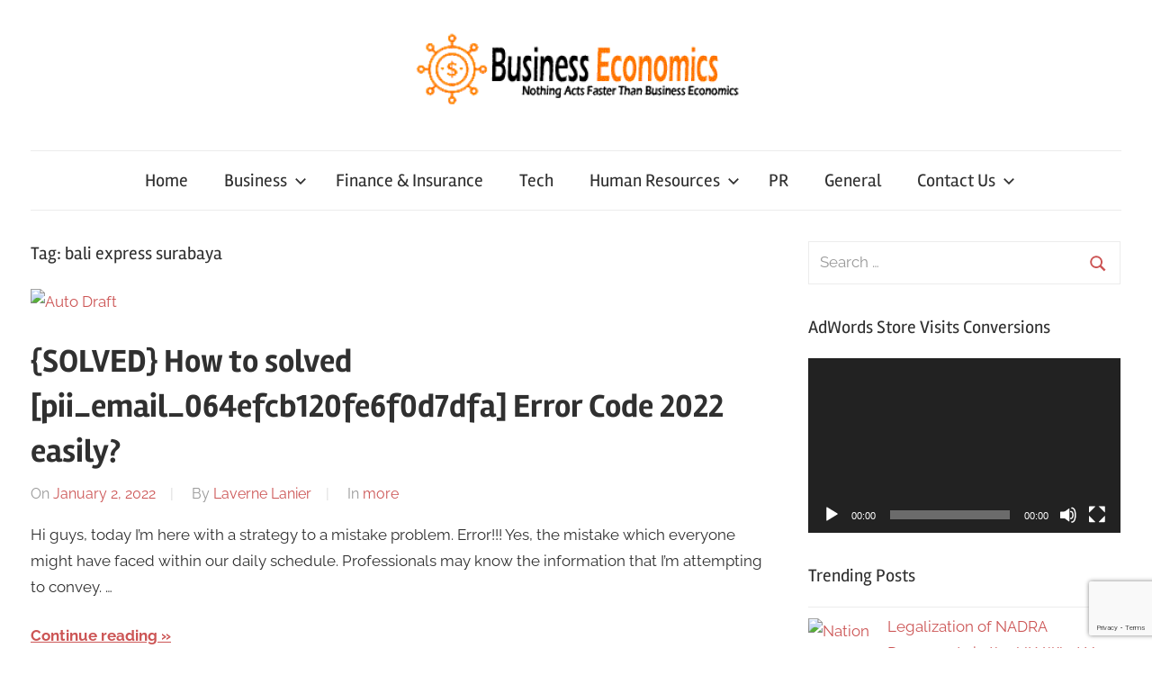

--- FILE ---
content_type: text/html; charset=UTF-8
request_url: https://www.business-economics.be/tag/bali-express-surabaya/
body_size: 131609
content:
<!DOCTYPE html>
<html lang="en" prefix="og: https://ogp.me/ns#">

<head>
<meta charset="UTF-8">
<meta name="viewport" content="width=device-width, initial-scale=1">
<link rel="profile" href="http://gmpg.org/xfn/11">


<!-- Search Engine Optimization by Rank Math - https://rankmath.com/ -->
<title>bali express surabaya Archives - Business Economics</title>
<meta name="robots" content="follow, index, max-snippet:-1, max-video-preview:-1, max-image-preview:large"/>
<link rel="canonical" href="https://www.business-economics.be/tag/bali-express-surabaya/" />
<meta property="og:locale" content="en_US" />
<meta property="og:type" content="article" />
<meta property="og:title" content="bali express surabaya Archives - Business Economics" />
<meta property="og:url" content="https://www.business-economics.be/tag/bali-express-surabaya/" />
<meta property="og:site_name" content="business economics" />
<meta name="twitter:card" content="summary_large_image" />
<meta name="twitter:title" content="bali express surabaya Archives - Business Economics" />
<meta name="twitter:label1" content="Posts" />
<meta name="twitter:data1" content="2" />
<script type="application/ld+json" class="rank-math-schema">{"@context":"https://schema.org","@graph":[{"@type":"Person","@id":"https://www.business-economics.be/#person","name":"business economics","image":{"@type":"ImageObject","@id":"https://www.business-economics.be/#logo","url":"http://www.business-economics.be/wp-content/uploads/2020/09/cropped-pngtree-business-economics-1-2-1.png","contentUrl":"http://www.business-economics.be/wp-content/uploads/2020/09/cropped-pngtree-business-economics-1-2-1.png","caption":"business economics","inLanguage":"en","width":"310","height":"77"}},{"@type":"WebSite","@id":"https://www.business-economics.be/#website","url":"https://www.business-economics.be","name":"business economics","alternateName":"nothing acts faster then busniess economics","publisher":{"@id":"https://www.business-economics.be/#person"},"inLanguage":"en"},{"@type":"CollectionPage","@id":"https://www.business-economics.be/tag/bali-express-surabaya/#webpage","url":"https://www.business-economics.be/tag/bali-express-surabaya/","name":"bali express surabaya Archives - Business Economics","isPartOf":{"@id":"https://www.business-economics.be/#website"},"inLanguage":"en"}]}</script>
<!-- /Rank Math WordPress SEO plugin -->

<link rel="alternate" type="application/rss+xml" title="Business Economics &raquo; Feed" href="https://www.business-economics.be/feed/" />
<link rel="alternate" type="application/rss+xml" title="Business Economics &raquo; Comments Feed" href="https://www.business-economics.be/comments/feed/" />
<link rel="alternate" type="application/rss+xml" title="Business Economics &raquo; bali express surabaya Tag Feed" href="https://www.business-economics.be/tag/bali-express-surabaya/feed/" />
<script type="text/javascript">
/* <![CDATA[ */
window._wpemojiSettings = {"baseUrl":"https:\/\/s.w.org\/images\/core\/emoji\/14.0.0\/72x72\/","ext":".png","svgUrl":"https:\/\/s.w.org\/images\/core\/emoji\/14.0.0\/svg\/","svgExt":".svg","source":{"concatemoji":"https:\/\/www.business-economics.be\/wp-includes\/js\/wp-emoji-release.min.js?ver=6.4.7"}};
/*! This file is auto-generated */
!function(i,n){var o,s,e;function c(e){try{var t={supportTests:e,timestamp:(new Date).valueOf()};sessionStorage.setItem(o,JSON.stringify(t))}catch(e){}}function p(e,t,n){e.clearRect(0,0,e.canvas.width,e.canvas.height),e.fillText(t,0,0);var t=new Uint32Array(e.getImageData(0,0,e.canvas.width,e.canvas.height).data),r=(e.clearRect(0,0,e.canvas.width,e.canvas.height),e.fillText(n,0,0),new Uint32Array(e.getImageData(0,0,e.canvas.width,e.canvas.height).data));return t.every(function(e,t){return e===r[t]})}function u(e,t,n){switch(t){case"flag":return n(e,"\ud83c\udff3\ufe0f\u200d\u26a7\ufe0f","\ud83c\udff3\ufe0f\u200b\u26a7\ufe0f")?!1:!n(e,"\ud83c\uddfa\ud83c\uddf3","\ud83c\uddfa\u200b\ud83c\uddf3")&&!n(e,"\ud83c\udff4\udb40\udc67\udb40\udc62\udb40\udc65\udb40\udc6e\udb40\udc67\udb40\udc7f","\ud83c\udff4\u200b\udb40\udc67\u200b\udb40\udc62\u200b\udb40\udc65\u200b\udb40\udc6e\u200b\udb40\udc67\u200b\udb40\udc7f");case"emoji":return!n(e,"\ud83e\udef1\ud83c\udffb\u200d\ud83e\udef2\ud83c\udfff","\ud83e\udef1\ud83c\udffb\u200b\ud83e\udef2\ud83c\udfff")}return!1}function f(e,t,n){var r="undefined"!=typeof WorkerGlobalScope&&self instanceof WorkerGlobalScope?new OffscreenCanvas(300,150):i.createElement("canvas"),a=r.getContext("2d",{willReadFrequently:!0}),o=(a.textBaseline="top",a.font="600 32px Arial",{});return e.forEach(function(e){o[e]=t(a,e,n)}),o}function t(e){var t=i.createElement("script");t.src=e,t.defer=!0,i.head.appendChild(t)}"undefined"!=typeof Promise&&(o="wpEmojiSettingsSupports",s=["flag","emoji"],n.supports={everything:!0,everythingExceptFlag:!0},e=new Promise(function(e){i.addEventListener("DOMContentLoaded",e,{once:!0})}),new Promise(function(t){var n=function(){try{var e=JSON.parse(sessionStorage.getItem(o));if("object"==typeof e&&"number"==typeof e.timestamp&&(new Date).valueOf()<e.timestamp+604800&&"object"==typeof e.supportTests)return e.supportTests}catch(e){}return null}();if(!n){if("undefined"!=typeof Worker&&"undefined"!=typeof OffscreenCanvas&&"undefined"!=typeof URL&&URL.createObjectURL&&"undefined"!=typeof Blob)try{var e="postMessage("+f.toString()+"("+[JSON.stringify(s),u.toString(),p.toString()].join(",")+"));",r=new Blob([e],{type:"text/javascript"}),a=new Worker(URL.createObjectURL(r),{name:"wpTestEmojiSupports"});return void(a.onmessage=function(e){c(n=e.data),a.terminate(),t(n)})}catch(e){}c(n=f(s,u,p))}t(n)}).then(function(e){for(var t in e)n.supports[t]=e[t],n.supports.everything=n.supports.everything&&n.supports[t],"flag"!==t&&(n.supports.everythingExceptFlag=n.supports.everythingExceptFlag&&n.supports[t]);n.supports.everythingExceptFlag=n.supports.everythingExceptFlag&&!n.supports.flag,n.DOMReady=!1,n.readyCallback=function(){n.DOMReady=!0}}).then(function(){return e}).then(function(){var e;n.supports.everything||(n.readyCallback(),(e=n.source||{}).concatemoji?t(e.concatemoji):e.wpemoji&&e.twemoji&&(t(e.twemoji),t(e.wpemoji)))}))}((window,document),window._wpemojiSettings);
/* ]]> */
</script>

<link rel='stylesheet' id='chronus-theme-fonts-css' href='https://www.business-economics.be/wp-content/fonts/9a794921a4b65dd4a78d17ed30ad8509.css?ver=20201110' type='text/css' media='all' />
<style id='wp-emoji-styles-inline-css' type='text/css'>

	img.wp-smiley, img.emoji {
		display: inline !important;
		border: none !important;
		box-shadow: none !important;
		height: 1em !important;
		width: 1em !important;
		margin: 0 0.07em !important;
		vertical-align: -0.1em !important;
		background: none !important;
		padding: 0 !important;
	}
</style>
<link rel='stylesheet' id='wp-block-library-css' href='https://www.business-economics.be/wp-includes/css/dist/block-library/style.min.css?ver=6.4.7' type='text/css' media='all' />
<style id='classic-theme-styles-inline-css' type='text/css'>
/*! This file is auto-generated */
.wp-block-button__link{color:#fff;background-color:#32373c;border-radius:9999px;box-shadow:none;text-decoration:none;padding:calc(.667em + 2px) calc(1.333em + 2px);font-size:1.125em}.wp-block-file__button{background:#32373c;color:#fff;text-decoration:none}
</style>
<style id='global-styles-inline-css' type='text/css'>
body{--wp--preset--color--black: #000000;--wp--preset--color--cyan-bluish-gray: #abb8c3;--wp--preset--color--white: #ffffff;--wp--preset--color--pale-pink: #f78da7;--wp--preset--color--vivid-red: #cf2e2e;--wp--preset--color--luminous-vivid-orange: #ff6900;--wp--preset--color--luminous-vivid-amber: #fcb900;--wp--preset--color--light-green-cyan: #7bdcb5;--wp--preset--color--vivid-green-cyan: #00d084;--wp--preset--color--pale-cyan-blue: #8ed1fc;--wp--preset--color--vivid-cyan-blue: #0693e3;--wp--preset--color--vivid-purple: #9b51e0;--wp--preset--color--primary: #cc5555;--wp--preset--color--secondary: #b33c3c;--wp--preset--color--tertiary: #992222;--wp--preset--color--accent: #91cc56;--wp--preset--color--highlight: #239999;--wp--preset--color--light-gray: #f0f0f0;--wp--preset--color--gray: #999999;--wp--preset--color--dark-gray: #303030;--wp--preset--gradient--vivid-cyan-blue-to-vivid-purple: linear-gradient(135deg,rgba(6,147,227,1) 0%,rgb(155,81,224) 100%);--wp--preset--gradient--light-green-cyan-to-vivid-green-cyan: linear-gradient(135deg,rgb(122,220,180) 0%,rgb(0,208,130) 100%);--wp--preset--gradient--luminous-vivid-amber-to-luminous-vivid-orange: linear-gradient(135deg,rgba(252,185,0,1) 0%,rgba(255,105,0,1) 100%);--wp--preset--gradient--luminous-vivid-orange-to-vivid-red: linear-gradient(135deg,rgba(255,105,0,1) 0%,rgb(207,46,46) 100%);--wp--preset--gradient--very-light-gray-to-cyan-bluish-gray: linear-gradient(135deg,rgb(238,238,238) 0%,rgb(169,184,195) 100%);--wp--preset--gradient--cool-to-warm-spectrum: linear-gradient(135deg,rgb(74,234,220) 0%,rgb(151,120,209) 20%,rgb(207,42,186) 40%,rgb(238,44,130) 60%,rgb(251,105,98) 80%,rgb(254,248,76) 100%);--wp--preset--gradient--blush-light-purple: linear-gradient(135deg,rgb(255,206,236) 0%,rgb(152,150,240) 100%);--wp--preset--gradient--blush-bordeaux: linear-gradient(135deg,rgb(254,205,165) 0%,rgb(254,45,45) 50%,rgb(107,0,62) 100%);--wp--preset--gradient--luminous-dusk: linear-gradient(135deg,rgb(255,203,112) 0%,rgb(199,81,192) 50%,rgb(65,88,208) 100%);--wp--preset--gradient--pale-ocean: linear-gradient(135deg,rgb(255,245,203) 0%,rgb(182,227,212) 50%,rgb(51,167,181) 100%);--wp--preset--gradient--electric-grass: linear-gradient(135deg,rgb(202,248,128) 0%,rgb(113,206,126) 100%);--wp--preset--gradient--midnight: linear-gradient(135deg,rgb(2,3,129) 0%,rgb(40,116,252) 100%);--wp--preset--font-size--small: 16px;--wp--preset--font-size--medium: 24px;--wp--preset--font-size--large: 36px;--wp--preset--font-size--x-large: 42px;--wp--preset--font-size--extra-large: 48px;--wp--preset--font-size--huge: 64px;--wp--preset--spacing--20: 0.44rem;--wp--preset--spacing--30: 0.67rem;--wp--preset--spacing--40: 1rem;--wp--preset--spacing--50: 1.5rem;--wp--preset--spacing--60: 2.25rem;--wp--preset--spacing--70: 3.38rem;--wp--preset--spacing--80: 5.06rem;--wp--preset--shadow--natural: 6px 6px 9px rgba(0, 0, 0, 0.2);--wp--preset--shadow--deep: 12px 12px 50px rgba(0, 0, 0, 0.4);--wp--preset--shadow--sharp: 6px 6px 0px rgba(0, 0, 0, 0.2);--wp--preset--shadow--outlined: 6px 6px 0px -3px rgba(255, 255, 255, 1), 6px 6px rgba(0, 0, 0, 1);--wp--preset--shadow--crisp: 6px 6px 0px rgba(0, 0, 0, 1);}:where(.is-layout-flex){gap: 0.5em;}:where(.is-layout-grid){gap: 0.5em;}body .is-layout-flow > .alignleft{float: left;margin-inline-start: 0;margin-inline-end: 2em;}body .is-layout-flow > .alignright{float: right;margin-inline-start: 2em;margin-inline-end: 0;}body .is-layout-flow > .aligncenter{margin-left: auto !important;margin-right: auto !important;}body .is-layout-constrained > .alignleft{float: left;margin-inline-start: 0;margin-inline-end: 2em;}body .is-layout-constrained > .alignright{float: right;margin-inline-start: 2em;margin-inline-end: 0;}body .is-layout-constrained > .aligncenter{margin-left: auto !important;margin-right: auto !important;}body .is-layout-constrained > :where(:not(.alignleft):not(.alignright):not(.alignfull)){max-width: var(--wp--style--global--content-size);margin-left: auto !important;margin-right: auto !important;}body .is-layout-constrained > .alignwide{max-width: var(--wp--style--global--wide-size);}body .is-layout-flex{display: flex;}body .is-layout-flex{flex-wrap: wrap;align-items: center;}body .is-layout-flex > *{margin: 0;}body .is-layout-grid{display: grid;}body .is-layout-grid > *{margin: 0;}:where(.wp-block-columns.is-layout-flex){gap: 2em;}:where(.wp-block-columns.is-layout-grid){gap: 2em;}:where(.wp-block-post-template.is-layout-flex){gap: 1.25em;}:where(.wp-block-post-template.is-layout-grid){gap: 1.25em;}.has-black-color{color: var(--wp--preset--color--black) !important;}.has-cyan-bluish-gray-color{color: var(--wp--preset--color--cyan-bluish-gray) !important;}.has-white-color{color: var(--wp--preset--color--white) !important;}.has-pale-pink-color{color: var(--wp--preset--color--pale-pink) !important;}.has-vivid-red-color{color: var(--wp--preset--color--vivid-red) !important;}.has-luminous-vivid-orange-color{color: var(--wp--preset--color--luminous-vivid-orange) !important;}.has-luminous-vivid-amber-color{color: var(--wp--preset--color--luminous-vivid-amber) !important;}.has-light-green-cyan-color{color: var(--wp--preset--color--light-green-cyan) !important;}.has-vivid-green-cyan-color{color: var(--wp--preset--color--vivid-green-cyan) !important;}.has-pale-cyan-blue-color{color: var(--wp--preset--color--pale-cyan-blue) !important;}.has-vivid-cyan-blue-color{color: var(--wp--preset--color--vivid-cyan-blue) !important;}.has-vivid-purple-color{color: var(--wp--preset--color--vivid-purple) !important;}.has-black-background-color{background-color: var(--wp--preset--color--black) !important;}.has-cyan-bluish-gray-background-color{background-color: var(--wp--preset--color--cyan-bluish-gray) !important;}.has-white-background-color{background-color: var(--wp--preset--color--white) !important;}.has-pale-pink-background-color{background-color: var(--wp--preset--color--pale-pink) !important;}.has-vivid-red-background-color{background-color: var(--wp--preset--color--vivid-red) !important;}.has-luminous-vivid-orange-background-color{background-color: var(--wp--preset--color--luminous-vivid-orange) !important;}.has-luminous-vivid-amber-background-color{background-color: var(--wp--preset--color--luminous-vivid-amber) !important;}.has-light-green-cyan-background-color{background-color: var(--wp--preset--color--light-green-cyan) !important;}.has-vivid-green-cyan-background-color{background-color: var(--wp--preset--color--vivid-green-cyan) !important;}.has-pale-cyan-blue-background-color{background-color: var(--wp--preset--color--pale-cyan-blue) !important;}.has-vivid-cyan-blue-background-color{background-color: var(--wp--preset--color--vivid-cyan-blue) !important;}.has-vivid-purple-background-color{background-color: var(--wp--preset--color--vivid-purple) !important;}.has-black-border-color{border-color: var(--wp--preset--color--black) !important;}.has-cyan-bluish-gray-border-color{border-color: var(--wp--preset--color--cyan-bluish-gray) !important;}.has-white-border-color{border-color: var(--wp--preset--color--white) !important;}.has-pale-pink-border-color{border-color: var(--wp--preset--color--pale-pink) !important;}.has-vivid-red-border-color{border-color: var(--wp--preset--color--vivid-red) !important;}.has-luminous-vivid-orange-border-color{border-color: var(--wp--preset--color--luminous-vivid-orange) !important;}.has-luminous-vivid-amber-border-color{border-color: var(--wp--preset--color--luminous-vivid-amber) !important;}.has-light-green-cyan-border-color{border-color: var(--wp--preset--color--light-green-cyan) !important;}.has-vivid-green-cyan-border-color{border-color: var(--wp--preset--color--vivid-green-cyan) !important;}.has-pale-cyan-blue-border-color{border-color: var(--wp--preset--color--pale-cyan-blue) !important;}.has-vivid-cyan-blue-border-color{border-color: var(--wp--preset--color--vivid-cyan-blue) !important;}.has-vivid-purple-border-color{border-color: var(--wp--preset--color--vivid-purple) !important;}.has-vivid-cyan-blue-to-vivid-purple-gradient-background{background: var(--wp--preset--gradient--vivid-cyan-blue-to-vivid-purple) !important;}.has-light-green-cyan-to-vivid-green-cyan-gradient-background{background: var(--wp--preset--gradient--light-green-cyan-to-vivid-green-cyan) !important;}.has-luminous-vivid-amber-to-luminous-vivid-orange-gradient-background{background: var(--wp--preset--gradient--luminous-vivid-amber-to-luminous-vivid-orange) !important;}.has-luminous-vivid-orange-to-vivid-red-gradient-background{background: var(--wp--preset--gradient--luminous-vivid-orange-to-vivid-red) !important;}.has-very-light-gray-to-cyan-bluish-gray-gradient-background{background: var(--wp--preset--gradient--very-light-gray-to-cyan-bluish-gray) !important;}.has-cool-to-warm-spectrum-gradient-background{background: var(--wp--preset--gradient--cool-to-warm-spectrum) !important;}.has-blush-light-purple-gradient-background{background: var(--wp--preset--gradient--blush-light-purple) !important;}.has-blush-bordeaux-gradient-background{background: var(--wp--preset--gradient--blush-bordeaux) !important;}.has-luminous-dusk-gradient-background{background: var(--wp--preset--gradient--luminous-dusk) !important;}.has-pale-ocean-gradient-background{background: var(--wp--preset--gradient--pale-ocean) !important;}.has-electric-grass-gradient-background{background: var(--wp--preset--gradient--electric-grass) !important;}.has-midnight-gradient-background{background: var(--wp--preset--gradient--midnight) !important;}.has-small-font-size{font-size: var(--wp--preset--font-size--small) !important;}.has-medium-font-size{font-size: var(--wp--preset--font-size--medium) !important;}.has-large-font-size{font-size: var(--wp--preset--font-size--large) !important;}.has-x-large-font-size{font-size: var(--wp--preset--font-size--x-large) !important;}
.wp-block-navigation a:where(:not(.wp-element-button)){color: inherit;}
:where(.wp-block-post-template.is-layout-flex){gap: 1.25em;}:where(.wp-block-post-template.is-layout-grid){gap: 1.25em;}
:where(.wp-block-columns.is-layout-flex){gap: 2em;}:where(.wp-block-columns.is-layout-grid){gap: 2em;}
.wp-block-pullquote{font-size: 1.5em;line-height: 1.6;}
</style>
<link rel='stylesheet' id='contact-form-7-css' href='https://www.business-economics.be/wp-content/plugins/contact-form-7/includes/css/styles.css?ver=5.9.6' type='text/css' media='all' />
<link rel='stylesheet' id='ez-toc-css' href='https://www.business-economics.be/wp-content/plugins/easy-table-of-contents/assets/css/screen.min.css?ver=2.0.75' type='text/css' media='all' />
<style id='ez-toc-inline-css' type='text/css'>
div#ez-toc-container .ez-toc-title {font-size: 120%;}div#ez-toc-container .ez-toc-title {font-weight: 500;}div#ez-toc-container ul li , div#ez-toc-container ul li a {font-size: 95%;}div#ez-toc-container ul li , div#ez-toc-container ul li a {font-weight: 500;}div#ez-toc-container nav ul ul li {font-size: 90%;}
.ez-toc-container-direction {direction: ltr;}.ez-toc-counter ul{counter-reset: item ;}.ez-toc-counter nav ul li a::before {content: counters(item, '.', decimal) '. ';display: inline-block;counter-increment: item;flex-grow: 0;flex-shrink: 0;margin-right: .2em; float: left; }.ez-toc-widget-direction {direction: ltr;}.ez-toc-widget-container ul{counter-reset: item ;}.ez-toc-widget-container nav ul li a::before {content: counters(item, '.', decimal) '. ';display: inline-block;counter-increment: item;flex-grow: 0;flex-shrink: 0;margin-right: .2em; float: left; }
</style>
<link rel='stylesheet' id='chronus-stylesheet-css' href='https://www.business-economics.be/wp-content/themes/chronus/style.css?ver=2.1.1' type='text/css' media='all' />
<style id='chronus-stylesheet-inline-css' type='text/css'>
.site-title, .site-description { position: absolute; clip: rect(1px, 1px, 1px, 1px); width: 1px; height: 1px; overflow: hidden; }
</style>
<link rel='stylesheet' id='chronus-safari-flexbox-fixes-css' href='https://www.business-economics.be/wp-content/themes/chronus/assets/css/safari-flexbox-fixes.css?ver=20200420' type='text/css' media='all' />
<link rel='stylesheet' id='recent-posts-widget-with-thumbnails-public-style-css' href='https://www.business-economics.be/wp-content/plugins/recent-posts-widget-with-thumbnails/public.css?ver=7.1.1' type='text/css' media='all' />
<script type="text/javascript" src="https://www.business-economics.be/wp-includes/js/jquery/jquery.min.js?ver=3.7.1" id="jquery-core-js"></script>
<script type="text/javascript" src="https://www.business-economics.be/wp-includes/js/jquery/jquery-migrate.min.js?ver=3.4.1" id="jquery-migrate-js"></script>
<script type="text/javascript" src="https://www.business-economics.be/wp-content/themes/chronus/assets/js/svgxuse.min.js?ver=1.2.6" id="svgxuse-js"></script>
<link rel="https://api.w.org/" href="https://www.business-economics.be/wp-json/" /><link rel="alternate" type="application/json" href="https://www.business-economics.be/wp-json/wp/v2/tags/4565" /><link rel="EditURI" type="application/rsd+xml" title="RSD" href="https://www.business-economics.be/xmlrpc.php?rsd" />
<meta name="generator" content="WordPress 6.4.7" />
<!-- FIFU: meta tags for featured image (begin) -->
<meta property="og:image" content="https://realitypaper.com/wp-content/uploads/2020/11/pii_email_064efcb120fe6f0d7dfa.png" />
<!-- FIFU: meta tags for featured image (end) --><meta name="twitter:image" content="https://realitypaper.com/wp-content/uploads/2020/11/pii_email_064efcb120fe6f0d7dfa.png" /><link rel="icon" href="https://www.business-economics.be/wp-content/uploads/2020/09/cropped-Untitled-1-32x32.png" sizes="32x32" />
<link rel="icon" href="https://www.business-economics.be/wp-content/uploads/2020/09/cropped-Untitled-1-192x192.png" sizes="192x192" />
<link rel="apple-touch-icon" href="https://www.business-economics.be/wp-content/uploads/2020/09/cropped-Untitled-1-180x180.png" />
<meta name="msapplication-TileImage" content="https://www.business-economics.be/wp-content/uploads/2020/09/cropped-Untitled-1-270x270.png" />
</head>

<body class="archive tag tag-bali-express-surabaya tag-4565 wp-custom-logo wp-embed-responsive">

	<a class="skip-link screen-reader-text" href="#content">Skip to content</a>

	
	
	
	<div id="page" class="hfeed site">

		
		<header id="masthead" class="site-header clearfix" role="banner">

			<div class="header-main container clearfix">

				<div id="logo" class="site-branding clearfix">

					<a href="https://www.business-economics.be/" class="custom-logo-link" rel="home"><img width="367" height="90" src="https://www.business-economics.be/wp-content/uploads/2020/09/cropped-cropped-pngtree-business-economics-1-2.png" class="custom-logo" alt="Business Economics" decoding="async" /></a>					
			<p class="site-title"><a href="https://www.business-economics.be/" rel="home">Business Economics</a></p>

							
			<p class="site-description">Nothing Acts Faster Than Business Economics</p>

		
				</div><!-- .site-branding -->

			</div><!-- .header-main -->

			

	<div id="main-navigation-wrap" class="primary-navigation-wrap">

		<button class="primary-menu-toggle menu-toggle" aria-controls="primary-menu" aria-expanded="false" >
			<svg class="icon icon-menu" aria-hidden="true" role="img"> <use xlink:href="https://www.business-economics.be/wp-content/themes/chronus/assets/icons/genericons-neue.svg#menu"></use> </svg><svg class="icon icon-close" aria-hidden="true" role="img"> <use xlink:href="https://www.business-economics.be/wp-content/themes/chronus/assets/icons/genericons-neue.svg#close"></use> </svg>			<span class="menu-toggle-text">Menu</span>
		</button>

		<div class="primary-navigation">

			<nav id="site-navigation" class="main-navigation" role="navigation"  aria-label="Primary Menu">

				<ul id="primary-menu" class="menu"><li id="menu-item-7323" class="menu-item menu-item-type-custom menu-item-object-custom menu-item-home menu-item-7323"><a href="http://www.business-economics.be/">Home</a></li>
<li id="menu-item-8831" class="menu-item menu-item-type-taxonomy menu-item-object-category menu-item-has-children menu-item-8831"><a href="https://www.business-economics.be/category/business/">Business<svg class="icon icon-expand" aria-hidden="true" role="img"> <use xlink:href="https://www.business-economics.be/wp-content/themes/chronus/assets/icons/genericons-neue.svg#expand"></use> </svg></a>
<ul class="sub-menu">
	<li id="menu-item-8828" class="menu-item menu-item-type-taxonomy menu-item-object-category menu-item-8828"><a href="https://www.business-economics.be/category/accounting/">Accounting</a></li>
	<li id="menu-item-8829" class="menu-item menu-item-type-taxonomy menu-item-object-category menu-item-8829"><a href="https://www.business-economics.be/category/advertising/">Advertising</a></li>
	<li id="menu-item-8830" class="menu-item menu-item-type-taxonomy menu-item-object-category menu-item-8830"><a href="https://www.business-economics.be/category/branding/">Branding</a></li>
	<li id="menu-item-8832" class="menu-item menu-item-type-taxonomy menu-item-object-category menu-item-8832"><a href="https://www.business-economics.be/category/consulting/">Consulting</a></li>
	<li id="menu-item-8841" class="menu-item menu-item-type-taxonomy menu-item-object-category menu-item-8841"><a href="https://www.business-economics.be/category/buy-sale-management/">Buy &amp; Sale Management</a></li>
</ul>
</li>
<li id="menu-item-8834" class="menu-item menu-item-type-taxonomy menu-item-object-category menu-item-8834"><a href="https://www.business-economics.be/category/finance-insurance/">Finance &amp; Insurance</a></li>
<li id="menu-item-8840" class="menu-item menu-item-type-taxonomy menu-item-object-category menu-item-8840"><a href="https://www.business-economics.be/category/tech/">Tech</a></li>
<li id="menu-item-8836" class="menu-item menu-item-type-taxonomy menu-item-object-category menu-item-has-children menu-item-8836"><a href="https://www.business-economics.be/category/human-resources/">Human Resources<svg class="icon icon-expand" aria-hidden="true" role="img"> <use xlink:href="https://www.business-economics.be/wp-content/themes/chronus/assets/icons/genericons-neue.svg#expand"></use> </svg></a>
<ul class="sub-menu">
	<li id="menu-item-8833" class="menu-item menu-item-type-taxonomy menu-item-object-category menu-item-8833"><a href="https://www.business-economics.be/category/customer-service/">Customer Service</a></li>
	<li id="menu-item-8837" class="menu-item menu-item-type-taxonomy menu-item-object-category menu-item-8837"><a href="https://www.business-economics.be/category/marketing/">Marketing</a></li>
	<li id="menu-item-8838" class="menu-item menu-item-type-taxonomy menu-item-object-category menu-item-8838"><a href="https://www.business-economics.be/category/outsourcing/">Outsourcing</a></li>
</ul>
</li>
<li id="menu-item-8839" class="menu-item menu-item-type-taxonomy menu-item-object-category menu-item-8839"><a href="https://www.business-economics.be/category/pr/">PR</a></li>
<li id="menu-item-8835" class="menu-item menu-item-type-taxonomy menu-item-object-category menu-item-8835"><a href="https://www.business-economics.be/category/general/">General</a></li>
<li id="menu-item-7324" class="menu-item menu-item-type-post_type menu-item-object-page menu-item-has-children menu-item-7324"><a href="https://www.business-economics.be/contact-us/">Contact Us<svg class="icon icon-expand" aria-hidden="true" role="img"> <use xlink:href="https://www.business-economics.be/wp-content/themes/chronus/assets/icons/genericons-neue.svg#expand"></use> </svg></a>
<ul class="sub-menu">
	<li id="menu-item-7325" class="menu-item menu-item-type-post_type menu-item-object-page menu-item-7325"><a href="https://www.business-economics.be/write-for-us/">Write for Us</a></li>
</ul>
</li>
</ul>			</nav><!-- #site-navigation -->

		</div><!-- .primary-navigation -->

	</div>



		</header><!-- #masthead -->

		
		
		
		<div id="content" class="site-content container clearfix">

	<section id="primary" class="content-archive content-area">
		<main id="main" class="site-main" role="main">

		
			<header class="page-header">

				<h1 class="archive-title">Tag: <span>bali express surabaya</span></h1>				
			</header><!-- .page-header -->

			<div class="post-wrapper">

			
<article id="post-8762" class="post-8762 post type-post status-publish format-standard has-post-thumbnail hentry category-more tag-12695 tag-pii_email_d7e5d1e72b502166660e tag-pii_email_7d08e012d98dfffdf2ac tag-pii_email_e45c98d4627d15e0da5c tag-1-cbm-adalah tag-1-cbm-berapa-cm tag-1-koli-berapa-kilo tag-1-koli-berapa-kilogram tag-1-koli-berapa-kubik tag-1-koli-brp-kg tag-30-pii_email_310f043826db222b49c1-james-bowles tag-300-mb-films tag-300mbfilms-in tag-300mblinks-movie tag-9kmovies-win tag-aw-kaleng tag-abadi-klender-jakarta tag-abadi-klender-toko tag-adam-cargo-surabaya tag-addressbookpii_email_d7e5d1e72b502166660e tag-admin-ekspedisi-adalah tag-aertembaga tag-agen-bus-bulak-kapal tag-agen-tiki-surabaya tag-agung-cargo tag-agung-cargo-bali tag-agung-cargo-jakarta tag-agung-cargo-jakarta-makassar tag-agung-cargo-makassar tag-agung-cargo-manado tag-agung-cargo-surabaya tag-agung-cargo-tanah-abang tag-agung-ekspedisi tag-agung-jasa-cargo tag-agung-jasa-cargo-surabaya tag-aimas tag-air-molek-ke-pekanbaru-berapa-jam tag-aki-pesawat tag-alamat-bali-prima-surabaya tag-alamat-ekspedisi-makassar tag-alamat-indah-cargo-banda-aceh tag-alamat-indah-cargo-batam tag-alamat-indah-cargo-makassar tag-alamat-indah-cargo-padang tag-alamat-indah-cargo-palembang tag-alamat-indah-cargo-surabaya tag-alamat-indah-cargo-tangerang tag-alamat-indo-cargo-pontianak tag-alamat-jt-manado tag-alamat-jne-banda-aceh tag-alamat-jne-bengkulu tag-alamat-jne-lhokseumawe tag-alamat-jne-palangkaraya tag-alamat-jne-palu tag-alamat-jne-sampit tag-alamat-jne-timika tag-alamat-kantor-jne-surabaya tag-alamat-pabrik-kardus-di-palembang tag-alamat-paxel-surabaya tag-alamat-pelni-surabaya tag-alamat-pt-pupuk-kaltim tag-alamat-pt-spil-surabaya tag-alamat-spx-cargo-jakarta tag-alamat-tiki-manado tag-alamat-tiki-sampit tag-alexandria-craigslist-pets tag-almaguna-cargo tag-almaguna-cargo-surabaya tag-aloha-sidoarjo tag-amalindo-bontang tag-ambon-jakarta tag-ambon-surabaya tag-american-pii_email_5329642d44d80ed5e11b tag-ames-craiglist tag-ames-craigslsit tag-amescraigslist tag-amity-park-f95zone tag-amjp-cargo tag-among-us-transparent tag-ampah tag-amuntai-kalimantan tag-anda-express-surabaya tag-angkutan-barang-bandung tag-angkutan-utama-palembang tag-angkutan-utama-perkasa tag-animal-crossing-wallpaper-tumblr tag-antar-jemput-surabaya-timur tag-anteraja-banjarmasin tag-anteraja-cabang-banjarmasin tag-apa-arti-ekspedisi tag-apa-itu-cargo tag-apa-itu-cbm-dalam-pengiriman tag-apa-itu-daerah-pabean tag-apa-itu-ekspedisi tag-apa-itu-expedisi tag-apa-itu-fcl tag-apa-itu-kargo tag-apa-itu-lcl tag-apa-itu-mh-dalam-pengiriman-barang tag-apa-itu-nomor-resi tag-apa-itu-packing tag-apa-itu-packing-barang tag-apa-itu-palet tag-apa-itu-pallet tag-apa-itu-pengepakan tag-apa-itu-pengiriman-cargo tag-apa-itu-resi tag-apa-itu-resi-pengiriman tag-apa-yang-dimaksud-dengan-palet tag-apa-yang-dimaksud-dengan-resi tag-apa-yang-dimaksud-packing tag-apa-yang-dimaksud-packing-barang tag-apakah-jne-bisa-kirim-motor tag-apakah-parfum-bisa-dibawa-ke-pesawat tag-apakah-pengiriman-kargo-aman tag-api-cek-resi tag-apkpure-showbox tag-apm-cargo-padang tag-apm-logistic-jakarta tag-arapahoe-pii_email_195e7d1cd12c74449620 tag-are-corpse-and-sykkuno-dating tag-arti-expedisi tag-arti-fcl tag-arti-lcl tag-arti-nama-edwin tag-arti-packing tag-arti-packing-barang tag-arti-palet tag-arti-palette tag-arti-resi tag-arti-resi-dalam-belanja-online tag-arti-resi-pengiriman tag-asam-asam tag-asam-jawa-bonsai tag-asem-asem-ikan-laut tag-ashtabula-craigslist-free-stuff tag-atambua-ntt tag-atlas-kalimantan tag-atlas-pulau-sulawesi tag-atlas-sulawesi tag-atlas-sumatera tag-aup-ekspedisi tag-auto-pii_email_c6d4a2ee708a33bbc7c8 tag-awr-cargo tag-awr-cargo-jakarta tag-awr-cargo-padang tag-background-pii_email_0a8939ddcfae0cc18e2e tag-background-pii_email_f5252b236c4b61765b88 tag-badak-jawa-dan-sumatera tag-bagaimana-cara-menghitung tag-bahan-bahan-untuk-packing-barang tag-bahan-bonsai-asem tag-bahan-bonsai-waru tag-bahan-mudah-meledak tag-bahan-mudah-terbakar tag-bahan-untuk-packing-barang-online-shop tag-bahan-yang-mudah-meledak tag-bahan-yang-mudah-terbakar tag-baju-online-murah-meriah tag-bak-truk-kayu tag-bali-cepat-denpasar tag-bali-cepat-ekspedisi tag-bali-cepat-surabaya tag-bali-express-surabaya tag-bali-ke-lombok-via-darat tag-bali-ke-surabaya tag-bali-lombok-via-darat tag-bali-prima-ekspedisi tag-bali-prima-ekspedisi-surabaya tag-bali-prima-surabaya tag-bali-surabaya tag-balikpapan-berau-jalur-darat tag-balikpapan-berau-jalur-darat-berapa-jam tag-balikpapan-bontang-berapa-jam tag-balikpapan-jakarta tag-balikpapan-surabaya tag-balikpapan-to-jakarta tag-balongsari-surabaya tag-bandara-luwuk-banggai tag-bandung-cargo tag-bandung-ke-surabaya tag-bandung-surabaya tag-banggai-post tag-bangka-cargo-express tag-banjar-jakarta tag-banjarmasin-jakarta tag-banjarmasin-surabaya tag-banyuurip-surabaya tag-banyuwangi-motor-surabaya tag-barabai-post tag-baraka-bandung tag-baraka-cargo-terdekat tag-baraka-cek-tarif tag-baraka-ekspedisi-jakarta tag-baraka-ekspedisi-surabaya tag-baraka-express-surabaya tag-baraka-express-tracking tag-baraka-sarana-tama-bandung tag-baraka-sarana-tama-cek-resi tag-barakaexpress tag-barakah-ekspedisi tag-barang-barang-yang-tidak-boleh-dibawa-di-pesawat tag-barang-berbahaya-dalam-penerbangan tag-barang-gratis tag-barang-kapal-murah tag-barang-mudah-rusak tag-barang-murah-di-bandung tag-barang-murah-di-batam tag-barang-murah-surabaya tag-barang-pindahan tag-barang-pindahan-rumah tag-barang-termurah tag-barang-yang-dilarang-di-pesawat tag-barang-yang-tidak-boleh-dibawa-di-pesawat tag-barang-yang-tidak-boleh-dibawa-ke-bandara tag-barang-yang-tidak-boleh-dibawa-ke-pesawat-garuda tag-barang-yang-tidak-boleh-dikirim-lewat-jne tag-barindo-cargo tag-barokah-express-indonesia tag-batam-pos-natuna tag-batas-maksimal-tinggi-muatan-truk tag-baton-rouge-craigslist-free-stuff tag-batu-alam-karang-pilang tag-batu-kajang tag-batu-kajang-kalimantan tag-batu-kajang-kalimantan-timur tag-batu-kajang-kaltim tag-batu-surabaya tag-batukajang tag-baubau-post tag-bawa-mobil-dari-jakarta-ke-pontianak tag-baya-jaya-express tag-bayar-tol-berapa tag-beastars-mangadex tag-beda-pengiriman-cargo-dan-reguler tag-beetv-apk-me tag-beetv-for-ios tag-beetv-hq tag-beetv-ios tag-beetv-not-working tag-beetv-me tag-beli-bubble-wrap-di-jakarta tag-beli-kasur-murah tag-belitang-sumsel tag-belitung-ekspress tag-benda-yang-mudah-terbakar tag-bengkalis-express tag-bengkulu-ekpres tag-bengkulu-jakarta tag-benowo-surabaya-barat tag-bentuk-palet tag-berapa-harga-keramik-per-dus tag-berapa-hari-pengiriman-jt-dari-jakarta-ke-palembang tag-berapa-lama-pengiriman-cargo tag-berat-volumetrik tag-berau-tanjung-redeb tag-berita-bontang-post-hari-ini tag-berkat-sejati-surabaya tag-berrada-ekspedisi tag-besi-hollow-surabaya tag-besi-surabaya tag-best-seo-agency-primelis tag-bhp-surabaya tag-biaya-angkut-barang-pindahan tag-biaya-angkut-batubara-per-ton tag-biaya-cargo tag-biaya-ekspedisi tag-biaya-ekspedisi-motor tag-biaya-ekspedisi-pengiriman-barang tag-biaya-indah-cargo tag-biaya-jasa-angkut-barang tag-biaya-jasa-pindah-rumah tag-biaya-jasa-pindahan-rumah tag-biaya-jne-per-kg tag-biaya-kargo tag-biaya-kargo-barang tag-biaya-kargo-pesawat tag-biaya-ke-labuan-bajo tag-biaya-ke-raja-ampat tag-biaya-kirim tag-biaya-kirim-barang tag-biaya-kirim-barang-via-bus tag-biaya-kirim-mobil tag-biaya-kirim-motor tag-biaya-kirim-motor-lewat-kereta-api tag-biaya-kirim-motor-via-kereta-api tag-biaya-kirim-motor-via-kereta-api-2021 tag-biaya-kirim-motor-via-pelni tag-biaya-kirim-paket tag-biaya-kirim-sepeda-gunung-via-pos tag-biaya-kirim-tiki tag-biaya-ongkir-jnt tag-biaya-packing-di-jne tag-biaya-packing-kayu tag-biaya-paket-motor tag-biaya-pengiriman-adalah tag-biaya-pengiriman-barang tag-biaya-pengiriman-barang-masuk-dalam-kategori tag-biaya-pengiriman-cargo tag-biaya-pengiriman-hewan-lewat-pesawat tag-biaya-pengiriman-mobil-antar-pulau tag-biaya-pengiriman-motor tag-biaya-pengiriman-motor-antar-pulau tag-biaya-pengiriman-motor-via-jne tag-biaya-pengiriman-motor-via-kereta-api tag-biaya-pengiriman-paket tag-biaya-pengiriman-pos-kilat tag-biaya-pengiriman-sepeda-motor tag-biaya-pindahan-rumah tag-biaya-raja-ampat tag-bibit-murah tag-big-boss-tamil-gun tag-big-boss-tamilgun tag-bigboss-tamilgun tag-bigg-boss-tamil-gun tag-bigg-boss-tamilgun tag-billings-craigslist tag-bima-ekspres-hari-ini tag-bima-surabaya tag-bintan-cargo-batam tag-binuang-kalimantan-selatan tag-bitcoin-price-x2-double-your-btc-moon-bitcoin-live tag-bitung-jakarta tag-blog-123 tag-bogangin-surabaya tag-bolehkah-membawa-parfum-di-pesawat tag-bonsai-karang tag-bonsai-pandan-bali tag-bounce tag-box-plastik-besar-murah tag-bu-kris-juanda tag-bu-kris-wiyung tag-buah-loa tag-buah-pandan-duri tag-buana-cargo-bandung tag-buana-plastik tag-buana-raya-balikpapan tag-buana-raya-cargo tag-buana-raya-express-bandung tag-buana-raya-express-jakarta tag-buana-raya-express-surabaya tag-buana-raya-samarinda tag-buana-raya-surabaya tag-bubble-wrap-medan tag-bubuk-minuman-surabaya tag-buildapcsales-new tag-bukti-pengiriman tag-bukti-pengiriman-barang tag-bullhead-craigslist tag-bursa-mobil-sidoarjo-kabupaten-sidoarjo tag-burung-kapasan tag-burung-mandar-batu tag-burung-paling-murah tag-burung-papasan tag-bus-banjarmasin-palangkaraya tag-bus-cargo tag-bus-harapan-jaya-surabaya tag-bus-metro-permai-toraja tag-bus-surabaya-bandung tag-bus-surabaya-denpasar tag-bus-surabaya-lombok tag-bus-surabaya-mataram tag-bus-tiara-mas-surabaya-lombok tag-bus-titian-mas-surabaya tag-busa-packing tag-butuh-muatan-truk-colt-diesel tag-c3k-resi tag-cahu tag-cairan-mudah-menyala tag-cairan-mudah-terbakar tag-cak-resi tag-call-center-jne-makassar tag-cara-bungkus-paket tag-cara-bungkus-paket-baju tag-cara-bungkus-paket-online-shop tag-cara-bungkus-paketan tag-cara-cek-kiriman-pos tag-cara-cek-no-resi-pengiriman tag-cara-cek-nomer-resi tag-cara-cek-ongkir tag-cara-cek-paket-tanpa-resi tag-cara-cek-pengiriman tag-cara-cek-resi tag-cara-cek-resi-baraka tag-cara-cek-resi-cargo-shopee tag-cara-cek-resi-indah-logistik tag-cara-cek-resi-kargo tag-cara-cek-resi-kerta-gaya-pusaka tag-cara-cek-resi-kgp tag-cara-cek-resi-pengiriman-barang tag-cara-cek-tarif-pos tag-cara-hitung-cbm tag-cara-hitung-kubik tag-cara-hitung-kubikasi tag-cara-hitung-meter-kubik tag-cara-hitung-tarif-indah-cargo tag-cara-hitung-volume tag-cara-hitung-volume-ekspedisi tag-cara-ke-bunaken tag-cara-ke-raja-ampat-murah tag-cara-ke-sumba-dari-jakarta tag-cara-kerja-marketing-ekspedisi tag-cara-kirim-barang-lewat-cargo tag-cara-kirim-barang-lewat-kargo-bandara tag-cara-kirim-barang-lewat-kereta-api tag-cara-kirim-burung-lewat-jne tag-cara-kirim-emas-lewat-paket tag-cara-kirim-hewan-lewat-jne tag-cara-kirim-motor tag-cara-kirim-motor-lewat-jne tag-cara-kirim-motor-lewat-kereta tag-cara-kirim-motor-lewat-kereta-api tag-cara-kirim-motor-via-kereta-api tag-cara-lacak-paket tag-cara-maketin-barang tag-cara-melacak-no-resi tag-cara-melacak-paket tag-cara-melacak-pesanan-di-shopee tag-cara-melihat-nomor-resi tag-cara-membuat-bonsai-asam-jawa tag-cara-membuat-kardus-packing tag-cara-membuat-pesawat-dari-dinamo tag-cara-membuat-pesawat-dari-kaleng tag-cara-membuat-tempat-kosmetik-dari-kardus tag-cara-membungkus-barang-untuk-dikirim tag-cara-membungkus-makanan-untuk-dikirim tag-cara-membungkus-paket-baju tag-cara-membungkus-paket-dengan-kardus tag-cara-membungkus-paket-dengan-plastik tag-cara-membungkus-paket-makanan tag-cara-mencari-kubik tag-cara-mencari-kupang tag-cara-mencari-volume tag-cara-mengali tag-cara-mengecek-no-resi tag-cara-mengecek-nomor-resi tag-cara-mengecek-paket tag-cara-mengecek-resi tag-cara-mengecek-resi-pengiriman tag-cara-mengemas-paket tag-cara-mengepak-barang-untuk-dikirim tag-cara-mengetahui-kiriman-sudah-sampai-mana tag-cara-menghitung tag-cara-menghitung-berat-volume-jne tag-cara-menghitung-bun tag-cara-menghitung-cbm tag-cara-menghitung-cbm-barang tag-cara-menghitung-kubik tag-cara-menghitung-kubikasi tag-cara-menghitung-kubikasi-barang tag-cara-menghitung-kubikasi-container tag-cara-menghitung-kubikasi-tanah tag-cara-menghitung-meter-kubik tag-cara-menghitung-ongkir tag-cara-menghitung-ongkos-kirim-barang tag-cara-menghitung-tarif-dakota-cargo tag-cara-menghitung-volume tag-cara-menghitung-volume-barang tag-cara-menghitung-volume-barang-kiriman tag-cara-menghitung-volume-jalan tag-cara-menghitung-volume-jalan-raya tag-cara-menghitung-volume-kubikasi tag-cara-menghitung-volume-talud tag-cara-mengirim-barang-lewat-kapal-laut tag-cara-mengirim-barang-lewat-kargo-pesawat tag-cara-mengirim-hewan-lewat-jne tag-cara-mengirim-hewan-lewat-pesawat tag-cara-mengirim-hp-lewat-jne tag-cara-mengirim-ikan-lewat-jne tag-cara-mengirim-motor-lewat-jne tag-cara-mengirim-motor-lewat-kereta tag-cara-mengukur-volume tag-cara-murah-ke-labuan-bajo tag-cara-ngecek-no-resi tag-cara-ngecek-resi tag-cara-ngecek-resi-pos tag-cara-packing tag-cara-packing-barang tag-cara-packing-barang-agar-tidak-kena-volume tag-cara-packing-barang-baju tag-cara-packing-barang-besar tag-cara-packing-barang-elektronik tag-cara-packing-barang-jualan-online tag-cara-packing-barang-kiriman tag-cara-packing-barang-online-shop tag-cara-packing-barang-pecah-belah tag-cara-packing-barang-untuk-dikirim tag-cara-packing-botol-plastik tag-cara-packing-buah-untuk-dikirim tag-cara-packing-kayu tag-cara-packing-kerupuk tag-cara-packing-kosmetik tag-cara-packing-laptop tag-cara-packing-makanan-basah-untuk-dikirim tag-cara-packing-paket tag-cara-packing-paket-baju tag-cara-packing-paket-makanan tag-cara-packing-pempek tag-cara-packing-tanaman tag-cara-packing-tas-untuk-dikirim tag-cara-packing-yang-benar tag-cara-paketin-motor tag-cara-pengiriman-barang tag-cara-pengiriman-barang-online-shop tag-cargo tag-cargo-adalah tag-cargo-agung-makassar tag-cargo-antar-pulau tag-cargo-bali tag-cargo-balikpapan tag-cargo-bandung tag-cargo-bandung-jakarta tag-cargo-bandung-makassar tag-cargo-bandung-murah tag-cargo-banjarmasin tag-cargo-banyuwangi tag-cargo-barang tag-cargo-batam tag-cargo-batam-ke-jakarta tag-cargo-bekasi tag-cargo-cek-ongkir tag-cargo-cek-resi tag-cargo-darat tag-cargo-denpasar tag-cargo-di-bali tag-cargo-di-bandung tag-cargo-di-batam tag-cargo-di-jogja tag-cargo-di-malang tag-cargo-di-medan tag-cargo-di-surabaya tag-cargo-ekspedisi tag-cargo-expedisi tag-cargo-express-terdekat tag-cargo-gorontalo tag-cargo-gresik tag-cargo-jakarta tag-cargo-jakarta-bali tag-cargo-jakarta-balikpapan tag-cargo-jakarta-bandung tag-cargo-jakarta-barat tag-cargo-jakarta-batam tag-cargo-jakarta-makassar tag-cargo-jakarta-manado tag-cargo-jakarta-padang tag-cargo-jakarta-pekanbaru tag-cargo-jakarta-pontianak tag-cargo-jakarta-selatan tag-cargo-jakarta-surabaya tag-cargo-jakarta-timur tag-cargo-jambi tag-cargo-jogja tag-cargo-jogja-murah tag-cargo-jombang tag-cargo-juanda tag-cargo-juanda-surabaya tag-cargo-kapal tag-cargo-kapal-laut tag-cargo-ke-kalimantan tag-cargo-kediri tag-cargo-lampung tag-cargo-laut tag-cargo-lion-air-surabaya tag-cargo-makassar tag-cargo-malang tag-cargo-manado tag-cargo-mataram tag-cargo-medan tag-cargo-medan-jakarta tag-cargo-minimal-berapa-kilo tag-cargo-motor tag-cargo-murah tag-cargo-murah-bandung tag-cargo-murah-di-bali tag-cargo-murah-jakarta tag-cargo-murah-jogja tag-cargo-murah-jogja-ke-kalimantan tag-cargo-murah-ke-papua tag-cargo-murah-makassar tag-cargo-murah-semarang tag-cargo-murah-surabaya tag-cargo-murah-tangerang tag-cargo-murah-terdekat tag-cargo-padang tag-cargo-paket tag-cargo-palangkaraya tag-cargo-palembang tag-cargo-paling-murah tag-cargo-palu tag-cargo-pekanbaru tag-cargo-pelni tag-cargo-pengiriman-barang tag-cargo-pesawat tag-cargo-pesawat-murah tag-cargo-pesawat-surabaya tag-cargo-pick-up tag-cargo-pontianak tag-cargo-samarinda tag-cargo-semarang tag-cargo-sidoarjo tag-cargo-solo tag-cargo-sriwijaya-surabaya tag-cargo-surabaya tag-cargo-surabaya-balikpapan tag-cargo-surabaya-jakarta tag-cargo-surabaya-makassar tag-cargo-tanah-abang tag-cargo-tanjung-pinang tag-cargo-terdekat tag-cargo-terdekat-dari-lokasi-saya tag-cargo-terdekat-dari-sini tag-cargo-termurah tag-cargo-udara tag-cargo-udara-jakarta-manado tag-cargo-udara-murah tag-cargo-yogyakarta tag-cari-kulkas-murah tag-cari-lovebird tag-cari-muatan-expedisi tag-cari-muatan-rutin-pick-up tag-cari-no-resi tag-cari-resi tag-carlisle-pa-craigslist tag-carters-jakarta tag-catur-kayu-murah tag-ccek-resi tag-ccma-vs-cma tag-ce-resi tag-ceck-resi tag-ceckresi tag-cej-resi tag-cek-barang tag-cek-barang-kiriman tag-cek-biaya-kirim tag-cek-biaya-kirim-jne tag-cek-biaya-ongkir tag-cek-biaya-pengiriman tag-cek-cargo tag-cek-cargo-jne tag-cek-ekspedisi tag-cek-esi tag-cek-harga-cargo tag-cek-harga-ekspedisi tag-cek-harga-jne-trucking tag-cek-harga-kasur tag-cek-harga-kirim-barang tag-cek-harga-kirim-paket tag-cek-harga-kulkas tag-cek-harga-ongkir tag-cek-harga-ongkir-jnt tag-cek-harga-paket tag-cek-harga-pengiriman tag-cek-harga-pengiriman-barang tag-cek-ingkir tag-cek-j-nt tag-cek-jasa-pengiriman tag-cek-kargo tag-cek-kargo-jne tag-cek-keberadaan-paket tag-cek-kiriman tag-cek-kiriman-barang tag-cek-kiriman-elteha tag-cek-kiriman-paket tag-cek-ngkir tag-cek-nmr-resi tag-cek-no-resi-cargo tag-cek-no-resi-online tag-cek-no-resi-pengiriman tag-cek-nomer-resi tag-cek-nomor-pesanan tag-cek-ogkir tag-cek-ongir tag-cek-ongki tag-cek-ongkir-2020 tag-cek-ongkir-agung-cargo tag-cek-ongkir-anda-express tag-cek-ongkir-baraka tag-cek-ongkir-baraka-cargo tag-cek-ongkir-baraka-express tag-cek-ongkir-cargo tag-cek-ongkir-cargo-jne tag-cek-ongkir-cargo-murah tag-cek-ongkir-cmc tag-cek-ongkir-cmc-cargo tag-cek-ongkir-cobra tag-cek-ongkir-ekspedisi tag-cek-ongkir-ekspedisi-baraka tag-cek-ongkir-elteha tag-cek-ongkir-herona tag-cek-ongkir-himeji-express tag-cek-ongkir-indah-cargo-ke-luar-negeri tag-cek-ongkir-janex tag-cek-ongkir-kapal-laut tag-cek-ongkir-kargo tag-cek-ongkir-kereta-api tag-cek-ongkir-kgp tag-cek-ongkir-ki8 tag-cek-ongkir-kobra-express tag-cek-ongkir-laris-cargo tag-cek-ongkir-mex-cargo tag-cek-ongkir-pegasus tag-cek-ongkir-pengiriman tag-cek-ongkir-pengiriman-hewan tag-cek-ongkir-semua-ekspedisi-2020 tag-cek-ongkir-sentral-cargo tag-cek-ongkir-sn-cargo tag-cek-ongkir-tam-cargo tag-cek-ongkir-termurah tag-cek-ongkir-wahana tag-cek-ongkir-com tag-cek-ongkir tag-cek-ongkit tag-cek-ongkos-kirim tag-cek-ongkos-kirim-barang tag-cek-ongkos-kirim-paket tag-cek-ongkri tag-cek-onkir tag-cek-paket-cargo tag-cek-paket-kargo tag-cek-paket-kiriman tag-cek-pengiriman tag-cek-pengiriman-barang tag-cek-pengiriman-kargo tag-cek-pengiriman-paket tag-cek-reai tag-cek-reasi tag-cek-redi tag-cek-reis tag-cek-res tag-cek-resi-agung-cargo tag-cek-resi-apm-cargo tag-cek-resi-aup tag-cek-resi-awr-cargo tag-cek-resi-baraka tag-cek-resi-baraka-cargo tag-cek-resi-baraka-express tag-cek-resi-baraka-tama tag-cek-resi-barang tag-cek-resi-bes tag-cek-resi-buana-raya tag-cek-resi-cargo tag-cek-resi-cargo-indah tag-cek-resi-cargo-jne tag-cek-resi-cargo-murah tag-cek-resi-cargo-shopee tag-cek-resi-dan-tarif tag-cek-resi-dengan-no-telepon tag-cek-resi-duta-cargo tag-cek-resi-ekspedisi tag-cek-resi-enz-jawa-cargo tag-cek-resi-expedisi tag-cek-resi-ged tag-cek-resi-ili-express-cargo tag-cek-resi-indah-jaya-express tag-cek-resi-indah-online tag-cek-resi-jt-surabaya tag-cek-resi-janex tag-cek-resi-jne-cargo tag-cek-resi-jne-jakarta tag-cek-resi-jne-jambi tag-cek-resi-jne-kargo tag-cek-resi-jne-makassar tag-cek-resi-jne-palangkaraya tag-cek-resi-jne-palu tag-cek-resi-jne-pangkalpinang tag-cek-resi-jne-pontianak tag-cek-resi-jne-surabaya tag-cek-resi-jnt-online tag-cek-resi-jpm tag-cek-resi-kargo tag-cek-resi-kargo-jne tag-cek-resi-karyati tag-cek-resi-karyati-ekspedisi tag-cek-resi-kib tag-cek-resi-laris-cargo tag-cek-resi-lega-paket tag-cek-resi-lingga-cargo tag-cek-resi-mitra-logistik tag-cek-resi-online tag-cek-resi-paket tag-cek-resi-pengiriman-barang tag-cek-resi-pengiriman-indah-cargo tag-cek-resi-sajira tag-cek-resi-sakura-express tag-cek-resi-shopee-cargo tag-cek-resi-siba-cargo tag-cek-resi-sn-cargo tag-cek-resi-sts tag-cek-resi-tam-cargo tag-cek-resi-tanpa-repot tag-cek-resi-teba-express tag-cek-resi-umum tag-cek-resi-wahana-jakarta tag-cek-resi-jnt tag-cek-resii tag-cek-resiu tag-cek-resi tag-cek-reso tag-cek-resu tag-cek-rresi tag-cek-rrsi tag-cek-tari tag-cek-tarid tag-cek-tarif tag-cek-tarif-awr-cargo tag-cek-tarif-baraka tag-cek-tarif-baraka-sarana-tama tag-cek-tarif-cargo tag-cek-tarif-cargo-garuda-2020 tag-cek-tarif-cargo-jne tag-cek-tarif-ekspedisi tag-cek-tarif-elteha tag-cek-tarif-expedisi tag-cek-tarif-herona tag-cek-tarif-herona-express tag-cek-tarif-indah-logistik tag-cek-tarif-kargo tag-cek-tarif-kargo-pesawat tag-cek-tarif-kgp tag-cek-tarif-kirim tag-cek-tarif-kirim-jne tag-cek-tarif-kirim-motor tag-cek-tarif-kiriman tag-cek-tarif-kobra-express tag-cek-tarif-mex-cargo tag-cek-tarif-ongkir tag-cek-tarif-ongkir-baraka tag-cek-tarif-ongkir-pos tag-cek-tarif-ongkos-kirim tag-cek-tarif-paket tag-cek-tarif-pengiriman tag-cek-tarif-pengiriman-barang tag-cek-tarif-semua-ekspedisi tag-cek-tarif-tam-cargo tag-cek-tarif-com tag-cek-tariff tag-cek-tesi tag-cek-volume-jne tag-cekresi tag-cekbresi tag-cekesi tag-cekk-resi tag-cekongkir tag-cekre tag-cekreai tag-cekreasi tag-cekrei tag-cekressi tag-cektari tag-cektarif tag-cektarif-pos tag-cektarif-tiki tag-cektarifpos tag-cepat-bu-murah-tanah-di-cirebon tag-cer-resi-jne tag-ceresi tag-cerner-emr-vs-epic tag-cerner-vs-epic tag-chambersburg-craigslist-personals tag-charter-net-forceconvert tag-chattanooga-tennessee-craigslist tag-check-ongkir tag-check-ongkir-pos tag-check-ongkos-kirim tag-check-tarif tag-checkresi tag-chek-ongkir tag-chek-resi tag-chekresi tag-cicti tag-citra-buana-batam tag-citra-jaya-plastik tag-city-kurir-surabaya tag-ck-resi tag-ckl-cargo tag-claresta-kosmetik tag-cmc-cargo-bekasi tag-cmc-cargo-medan tag-cmc-cargo-padang tag-cmc-cargo-pekanbaru tag-cmc-cargo-surabaya tag-cmc-cargo-tarif tag-cmc-padang tag-cobra-cargo-bandung tag-cobra-ekspedisi tag-cobra-ekspedisi-bandung tag-cobra-ekspedisi-jakarta tag-cocofinder-reverse-phone-lookup tag-collegeshape tag-collier-craigslist tag-combustible-adalah tag-container-artinya tag-container-modifikasi tag-containers-artinya tag-contoh-bahan-kimia-mudah-terbakar tag-contoh-bahan-kimia-yang-mudah-terbakar tag-contoh-bahan-mudah-meledak tag-contoh-bahan-mudah-terbakar tag-contoh-ekspedisi tag-contoh-nomor-resi-indah-cargo tag-contoh-packing tag-contoh-packing-barang tag-contoh-packing-kayu tag-contoh-pengiriman-paket-barang tag-contoh-resi tag-contoh-resi-indah-cargo tag-contoh-resi-jne-palsu tag-contoh-resi-pengiriman tag-contoh-resi-pengiriman-barang tag-contoh-volume tag-cookeville-craiglist tag-cookeville-craigslist-pets tag-cookville-craigslist tag-cover-mobil-murah tag-cover-motor-murah tag-coxweb tag-cp-pimpandhost tag-crageslist-com tag-craiglist-bradenton-fl tag-craiglist-cape-cod-ma tag-craiglist-central-mi tag-craiglist-charlottesville tag-craiglist-farming-bristol-va tag-craiglist-com-lafayette-la tag-craiglist-com-omaha-ne tag-craiglist-com-peoria-il tag-craiglist-com-sale-cars-inland-empire tag-craiglist-org-lakeland tag-craigs-list-bradenton-fl tag-craigs-list-davenport-iowa tag-craigs-list-des-moines-ia tag-craigs-list-eastern-ky tag-craigs-list-sierra-vista-az tag-craigslist-alexandria-la-pets tag-craigslist-anderson-sc-free-stuff tag-craigslist-asheville-farm tag-craigslist-ashland-ky-pets tag-craigslist-atl-free-stuff tag-craigslist-burlington-nc-pets tag-craigslist-cars-for-sale-salisbury tag-craigslist-cars-tucson tag-craigslist-com-eastern-ky tag-craigslist-conway tag-craigslist-davenport-iowa tag-craigslist-davenport-iowa-free-stuff tag-craigslist-des-moines tag-craigslist-farm-and-garden-reno-nevada tag-craigslist-farm-and-garden-sacramento tag-craigslist-farm-and-garden-tucson tag-craigslist-free-pets-in-the-nrv-area tag-craigslist-free-sacramento tag-craigslist-free-stuff-flint-michigan tag-craigslist-free-stuff-fort-wayne-indiana tag-craigslist-free-stuff-lincoln-nebraska tag-craigslist-free-stuff-orange-county-ny tag-craigslist-free-stuff-peoria-illinois tag-craigslist-free-stuff-toledo-ohio tag-craigslist-free-stuff-topeka-kansas tag-craigslist-free-stuff-tucson tag-craigslist-in-charlottesville-va tag-craigslist-in-chattanooga-tennessee tag-craigslist-in-eastern-ky tag-craigslist-jackson-ma tag-craigslist-joplin-missouri-pets tag-craigslist-lincoln-nebraska-free-stuff tag-craigslist-nrv-pets tag-craigslist-of-cape-cod tag-craigslist-of-charlottesville-va tag-craigslist-of-des-moines tag-craigslist-org-sf-bay tag-craigslist-pets-dayton tag-craigslist-pets-greenville-nc tag-craigslist-pets-sac tag-craigslist-redding-ca-free-stuff tag-craigslist-sacramento-california-free-stuff tag-craigslist-sw-va-personals tag-craigslist-tucson-free-stuff tag-craigslist-wichita-falls-texas-free-stuff tag-craigslist-williamsport-free-stuff tag-craigslist-com-charlottesville-va tag-craigslist-com-huntington-wv tag-craigslist-collier-county tag-craigslistchicago-com tag-crk-resi tag-ctaigslist-ct tag-customer-pii_email_100a7879c96588f5a3e9 tag-customer-pii_email_4d72f15edf4f78134a68 tag-customer-pii_email_af2253e2c7d48150d998 tag-cute-trendy-wallpapers tag-cute-tumblr-logos tag-cv-harapan-jaya tag-cv-kosmetika-indonesia-raya tag-cwk-resi tag-daerah-surabaya-barat tag-daerah-surabaya-utara tag-daftar-ekspedisi tag-daftar-ekspedisi-di-indonesia tag-daftar-ekspedisi-di-pekanbaru tag-daftar-ekspedisi-di-pontianak tag-daftar-ekspedisi-di-samarinda tag-daftar-ekspedisi-di-surabaya tag-daftar-ekspedisi-surabaya tag-daftar-ekspedisi-tujuan-ntt tag-daftar-expedisi-di-lombok tag-daftar-harga-ekspedisi tag-daftar-harga-kulkas-2-pintu-murah tag-daftar-harga-ongkir tag-daftar-harga-pengiriman-barang tag-daftar-harga-pengiriman-kontainer tag-daftar-jasa-pengiriman tag-daftar-jasa-pengiriman-barang tag-daftar-konveksi-di-yogyakarta tag-daftar-ongkir tag-daftar-ongkir-baraka tag-daftar-ongkir-jne-dari-bandung tag-daftar-perusahaan-cargo-di-bali tag-daftar-perusahaan-ekspedisi-surabaya tag-daftar-perusahaan-ekspedisi-surabaya-jakarta tag-daftar-tarif-jne-dari-semarang tag-daftar-tempat-fitnes-di-banjarmasin tag-daily-bumps-wallpaper tag-dakota-cargo-kota-sby tag-dakota-cargo-sidoarjo tag-dakota-paket tag-danau-agung-surabaya tag-danau-bingkuang tag-danau-di-surabaya tag-dari-surabaya tag-dari-surabaya-ke-bali tag-das-cargo-surabaya tag-data-migration-interview-questions tag-database-migration-interview-questions tag-davenport-iowa-craigslist tag-dbm-cargo-surabaya tag-deal-java-surabaya tag-delivery-kota-surabaya tag-demon-slayer-mangadex tag-dengan-pengemasan-maka-barang-siap-untuk-berikut-ini-kecuali tag-denpasar-surabaya tag-denpasar-to-surabaya tag-di-kirim tag-difference-between-cma-and-ccma tag-dikirim tag-dikirim-atau-di-kirim tag-dimensi-fuso tag-dimensi-truk-colt-diesel tag-dinoyo-putra tag-dinoyo-putra-ekspedisi tag-dinoyo-putra-surabaya tag-dinoyo-surabaya tag-dispenser-murah tag-distributor-lovebird-surabaya tag-distributor-pecah-belah-surabaya tag-diy-tumblr-rooms tag-dmk-cargo-jakarta tag-dmk-cargo-juanda tag-dny-surabaya tag-don-ho-pii_email_d00c2eb01b503dd4ba68 tag-double-acting-hydraulic-cylinder-troubleshooting tag-dr-agus-surabaya tag-dubai-national-flower tag-dumai-jakarta tag-dupa-bali tag-duta-cargo-balikpapan tag-duta-cargo-banjarmasin tag-duta-cargo-jakarta tag-duta-cargo-surabaya tag-duta-express-surabaya tag-duta-trans-cargo tag-duta-trans-jaya-cargo tag-duta-walet-banjarmasin tag-e-budgeting-langkat tag-e-budgeting-kabupaten-malang tag-e-mail-for-pii_email_aea785af85801d184f0b tag-echelon-compliance tag-efnatali-cargo tag-ek-ongkir tag-ek-resi tag-ekpedisi tag-ekspedisi tag-ekspedisi-adalah tag-ekspedisi-agung-cargo tag-ekspedisi-agung-cargo-jakarta tag-ekspedisi-agung-makassar tag-ekspedisi-agus-surabaya tag-ekspedisi-als tag-ekspedisi-angkutan-barang tag-ekspedisi-antar-pulau tag-ekspedisi-artinya tag-ekspedisi-atlas tag-ekspedisi-atlas-surabaya tag-ekspedisi-aviatama tag-ekspedisi-awr tag-ekspedisi-bali tag-ekspedisi-bali-cepat tag-ekspedisi-bali-jakarta tag-ekspedisi-bali-lombok tag-ekspedisi-bali-prima tag-ekspedisi-bali-prima-surabaya tag-ekspedisi-balikpapan tag-ekspedisi-bandar-lampung tag-ekspedisi-bandung tag-ekspedisi-bandung-jakarta tag-ekspedisi-bandung-jakarta-sehari-sampai tag-ekspedisi-bandung-jakarta-termurah tag-ekspedisi-bandung-makassar tag-ekspedisi-bandung-medan tag-ekspedisi-bandung-surabaya tag-ekspedisi-banjarmasin tag-ekspedisi-baraka-jakarta tag-ekspedisi-baraka-sarana-tama tag-ekspedisi-baraka-surabaya tag-ekspedisi-barang tag-ekspedisi-barang-adalah tag-ekspedisi-batam tag-ekspedisi-batam-jakarta tag-ekspedisi-batam-ke-jakarta tag-ekspedisi-batam-ke-surabaya tag-ekspedisi-bekasi tag-ekspedisi-bengkulu tag-ekspedisi-berkat tag-ekspedisi-berkat-lampung tag-ekspedisi-blitar tag-ekspedisi-blt-surabaya tag-ekspedisi-buana-raya tag-ekspedisi-bus tag-ekspedisi-cargo tag-ekspedisi-cargo-adalah tag-ekspedisi-cargo-jakarta tag-ekspedisi-cargo-murah tag-ekspedisi-cargo-paling-murah tag-ekspedisi-cargo-surabaya tag-ekspedisi-cargo-terdekat tag-ekspedisi-catur-mandiri-pratama-jakarta tag-ekspedisi-cepat tag-ekspedisi-cmc tag-ekspedisi-cobra tag-ekspedisi-cobra-bandung tag-ekspedisi-cobra-surabaya tag-ekspedisi-damai tag-ekspedisi-damai-surabaya tag-ekspedisi-darat tag-ekspedisi-darat-jakarta-bali tag-ekspedisi-darat-jakarta-lampung tag-ekspedisi-dari-jakarta-ke-ntt tag-ekspedisi-dari-medan-ke-aceh tag-ekspedisi-di-bali tag-ekspedisi-di-balikpapan tag-ekspedisi-di-bandung tag-ekspedisi-di-banjarmasin tag-ekspedisi-di-batam tag-ekspedisi-di-jakarta tag-ekspedisi-di-jakarta-barat tag-ekspedisi-di-lampung tag-ekspedisi-di-makassar tag-ekspedisi-di-malang tag-ekspedisi-di-medan tag-ekspedisi-di-palembang tag-ekspedisi-di-solo tag-ekspedisi-di-surabaya tag-ekspedisi-dinoyo-baru tag-ekspedisi-dinoyo-putra tag-ekspedisi-dinoyo-putra-surabaya tag-ekspedisi-door-to-door tag-ekspedisi-duta-cargo tag-ekspedisi-elteha tag-ekspedisi-garuda-jaya tag-ekspedisi-gresik tag-ekspedisi-gunung tag-ekspedisi-harapan tag-ekspedisi-harapan-jaya tag-ekspedisi-herona-surabaya tag-ekspedisi-hitungan-koli tag-ekspedisi-hwu tag-ekspedisi-indah-cargo-surabaya tag-ekspedisi-indonesia tag-ekspedisi-itu-apa tag-ekspedisi-jt-surabaya tag-ekspedisi-jakarta tag-ekspedisi-jakarta-aceh tag-ekspedisi-jakarta-bali tag-ekspedisi-jakarta-bali-murah tag-ekspedisi-jakarta-balikpapan tag-ekspedisi-jakarta-bangka tag-ekspedisi-jakarta-banjarmasin tag-ekspedisi-jakarta-barat tag-ekspedisi-jakarta-batam tag-ekspedisi-jakarta-batam-via-laut tag-ekspedisi-jakarta-bengkulu tag-ekspedisi-jakarta-denpasar tag-ekspedisi-jakarta-jambi tag-ekspedisi-jakarta-jogja tag-ekspedisi-jakarta-kalimantan tag-ekspedisi-jakarta-ke-ambon tag-ekspedisi-jakarta-ke-balikpapan tag-ekspedisi-jakarta-ke-banjarmasin tag-ekspedisi-jakarta-ke-batam tag-ekspedisi-jakarta-ke-gorontalo tag-ekspedisi-jakarta-ke-jambi tag-ekspedisi-jakarta-ke-jayapura tag-ekspedisi-jakarta-ke-kendari tag-ekspedisi-jakarta-ke-kupang tag-ekspedisi-jakarta-ke-makasar tag-ekspedisi-jakarta-ke-makassar tag-ekspedisi-jakarta-ke-manado tag-ekspedisi-jakarta-ke-medan tag-ekspedisi-jakarta-ke-palangkaraya tag-ekspedisi-jakarta-ke-palu tag-ekspedisi-jakarta-ke-pontianak tag-ekspedisi-jakarta-ke-samarinda tag-ekspedisi-jakarta-ke-surabaya tag-ekspedisi-jakarta-kendari tag-ekspedisi-jakarta-kupang tag-ekspedisi-jakarta-lampung tag-ekspedisi-jakarta-lombok tag-ekspedisi-jakarta-makassar tag-ekspedisi-jakarta-makassar-kota-makassar tag-ekspedisi-jakarta-makassar-via-laut tag-ekspedisi-jakarta-malang tag-ekspedisi-jakarta-manado tag-ekspedisi-jakarta-medan tag-ekspedisi-jakarta-medan-via-darat tag-ekspedisi-jakarta-padang tag-ekspedisi-jakarta-palembang tag-ekspedisi-jakarta-palu tag-ekspedisi-jakarta-papua tag-ekspedisi-jakarta-pekanbaru tag-ekspedisi-jakarta-pontianak tag-ekspedisi-jakarta-samarinda tag-ekspedisi-jakarta-sorong tag-ekspedisi-jakarta-surabaya tag-ekspedisi-jakarta-surabaya-1-hari tag-ekspedisi-jakarta-surabaya-kereta-api tag-ekspedisi-jakarta-surabaya-murah tag-ekspedisi-jakarta-ternate tag-ekspedisi-jakarta-timur tag-ekspedisi-jambi tag-ekspedisi-jawa-sumatera tag-ekspedisi-jawa-timur tag-ekspedisi-jaya-mulya tag-ekspedisi-jaya-mulya-surabaya tag-ekspedisi-jayapura tag-ekspedisi-jember tag-ekspedisi-jemput-ke-rumah tag-ekspedisi-jombang tag-ekspedisi-kalimantan tag-ekspedisi-kalimantan-timur tag-ekspedisi-kalimas-jakarta tag-ekspedisi-kalimas-semarang tag-ekspedisi-kalimas-surabaya tag-ekspedisi-kapal tag-ekspedisi-kapal-laut tag-ekspedisi-kapal-laut-surabaya tag-ekspedisi-kargo tag-ekspedisi-karyati tag-ekspedisi-karyati-banjarmasin tag-ekspedisi-karyati-jakarta tag-ekspedisi-karyati-makassar tag-ekspedisi-karyati-surabaya tag-ekspedisi-ke-aceh tag-ekspedisi-ke-ambon tag-ekspedisi-ke-bali tag-ekspedisi-ke-bali-dari-jakarta tag-ekspedisi-ke-balikpapan tag-ekspedisi-ke-bandung tag-ekspedisi-ke-banjarmasin tag-ekspedisi-ke-batam tag-ekspedisi-ke-bengkulu tag-ekspedisi-ke-jambi tag-ekspedisi-ke-kalimantan tag-ekspedisi-ke-kalimantan-barat tag-ekspedisi-ke-kalimantan-tengah tag-ekspedisi-ke-kalimantan-timur tag-ekspedisi-ke-kupang tag-ekspedisi-ke-lampung tag-ekspedisi-ke-lombok tag-ekspedisi-ke-makassar tag-ekspedisi-ke-maluku-utara tag-ekspedisi-ke-manado tag-ekspedisi-ke-medan tag-ekspedisi-ke-padang tag-ekspedisi-ke-palembang tag-ekspedisi-ke-papua tag-ekspedisi-ke-pekanbaru tag-ekspedisi-ke-pontianak tag-ekspedisi-ke-samarinda tag-ekspedisi-ke-solo tag-ekspedisi-ke-sulawesi-tenggara tag-ekspedisi-ke-surabaya tag-ekspedisi-kediri tag-ekspedisi-kendari tag-ekspedisi-kereta tag-ekspedisi-kereta-api-jakarta-surabaya tag-ekspedisi-kereta-api-surabaya tag-ekspedisi-kirim-mobil tag-ekspedisi-kirim-motor tag-ekspedisi-kobra-jakarta-barat tag-ekspedisi-kobra-surabaya tag-ekspedisi-kobra-tangerang tag-ekspedisi-kobra-terdekat tag-ekspedisi-kontainer tag-ekspedisi-kontainer-surabaya tag-ekspedisi-ks tag-ekspedisi-ks-surabaya tag-ekspedisi-ks-surabaya-malang tag-ekspedisi-kupang tag-ekspedisi-lampung tag-ekspedisi-lampung-jakarta tag-ekspedisi-laris-cargo tag-ekspedisi-laut tag-ekspedisi-laut-jakarta-makassar tag-ekspedisi-limas tag-ekspedisi-lombok tag-ekspedisi-luar-pulau tag-ekspedisi-maju-bersama tag-ekspedisi-makassar tag-ekspedisi-makassar-gorontalo tag-ekspedisi-makassar-jakarta tag-ekspedisi-makassar-ke-papua tag-ekspedisi-makassar-kendari tag-ekspedisi-makassar-mamuju tag-ekspedisi-makassar-manado tag-ekspedisi-makassar-palopo tag-ekspedisi-makassar-surabaya tag-ekspedisi-makassar-ternate tag-ekspedisi-makassar-toraja tag-ekspedisi-malang tag-ekspedisi-malang-jakarta tag-ekspedisi-malang-makassar tag-ekspedisi-malang-surabaya tag-ekspedisi-manado tag-ekspedisi-max tag-ekspedisi-medan tag-ekspedisi-medan-jakarta tag-ekspedisi-medan-ke-jakarta tag-ekspedisi-medan-palembang tag-ekspedisi-medan-pekanbaru tag-ekspedisi-mega-sakti tag-ekspedisi-mekar-jaya tag-ekspedisi-mekar-jaya-surabaya tag-ekspedisi-mentari tag-ekspedisi-mentari-bali tag-ekspedisi-mentari-surabaya tag-ekspedisi-merah-jaya tag-ekspedisi-merdeka tag-ekspedisi-mex-surabaya tag-ekspedisi-mitra-jaya-surabaya tag-ekspedisi-mks tag-ekspedisi-motor tag-ekspedisi-muatan-kapal-laut-dan-tujuannya tag-ekspedisi-muda-jaya tag-ekspedisi-mulia-mandiri-surabaya tag-ekspedisi-mulya-baru tag-ekspedisi-mulya-baru-surabaya tag-ekspedisi-murah tag-ekspedisi-murah-bandung tag-ekspedisi-murah-di-jakarta tag-ekspedisi-murah-jakarta tag-ekspedisi-murah-jakarta-surabaya tag-ekspedisi-murah-ke-bangka tag-ekspedisi-murah-ke-kalimantan tag-ekspedisi-murah-ke-kalimantan-barat tag-ekspedisi-murah-ke-luar-jawa tag-ekspedisi-murah-ke-padang tag-ekspedisi-murah-ke-sumatera tag-ekspedisi-murah-surabaya tag-ekspedisi-murah-surabaya-jakarta tag-ekspedisi-mutiara tag-ekspedisi-mutiara-surabaya tag-ekspedisi-nasru tag-ekspedisi-niaga-jaya-samarinda tag-ekspedisi-niaga-surabaya tag-ekspedisi-online tag-ekspedisi-padang tag-ekspedisi-paket tag-ekspedisi-palangkaraya tag-ekspedisi-palembang tag-ekspedisi-palembang-ekspress tag-ekspedisi-palembang-jakarta tag-ekspedisi-paling-cepat tag-ekspedisi-paling-murah tag-ekspedisi-palu tag-ekspedisi-papua tag-ekspedisi-pasuruan tag-ekspedisi-pekanbaru tag-ekspedisi-pengiriman tag-ekspedisi-pengiriman-barang tag-ekspedisi-pengiriman-barang-murah tag-ekspedisi-pengiriman-barang-terdekat tag-ekspedisi-pengiriman-mobil tag-ekspedisi-pengiriman-motor tag-ekspedisi-pindahan-rumah tag-ekspedisi-podo-hasil tag-ekspedisi-pontianak tag-ekspedisi-pontianak-jakarta tag-ekspedisi-purwokerto tag-ekspedisi-putra-guna tag-ekspedisi-rcl tag-ekspedisi-rpm-surabaya tag-ekspedisi-sadana tag-ekspedisi-sadana-surabaya tag-ekspedisi-sakura tag-ekspedisi-sakura-jakarta tag-ekspedisi-sakura-surabaya tag-ekspedisi-samarinda tag-ekspedisi-samas-palu tag-ekspedisi-santoso-surabaya tag-ekspedisi-selaras tag-ekspedisi-semarang tag-ekspedisi-semarang-balikpapan tag-ekspedisi-semarang-jakarta tag-ekspedisi-semarang-surabaya tag-ekspedisi-sinar-jaya-makassar tag-ekspedisi-sinar-papua tag-ekspedisi-sindo tag-ekspedisi-sindo-surabaya tag-ekspedisi-sindo-surabaya-kupang tag-ekspedisi-solo tag-ekspedisi-spx tag-ekspedisi-sts tag-ekspedisi-sulung tag-ekspedisi-sulung-surabaya tag-ekspedisi-sumatera tag-ekspedisi-sumber-baru tag-ekspedisi-sumber-jaya tag-ekspedisi-sumber-rejeki tag-ekspedisi-sumber-rejeki-jakarta tag-ekspedisi-sumber-urip-jakarta tag-ekspedisi-surabaya tag-ekspedisi-surabaya-aceh tag-ekspedisi-surabaya-ambon tag-ekspedisi-surabaya-bali tag-ekspedisi-surabaya-bali-murah tag-ekspedisi-surabaya-balikpapan tag-ekspedisi-surabaya-bandung tag-ekspedisi-surabaya-bangka tag-ekspedisi-surabaya-banjarmasin tag-ekspedisi-surabaya-banyuwangi tag-ekspedisi-surabaya-batam tag-ekspedisi-surabaya-belitung tag-ekspedisi-surabaya-bengkulu tag-ekspedisi-surabaya-bima tag-ekspedisi-surabaya-blitar tag-ekspedisi-surabaya-bogor tag-ekspedisi-surabaya-bontang tag-ekspedisi-surabaya-denpasar tag-ekspedisi-surabaya-dumai tag-ekspedisi-surabaya-gorontalo tag-ekspedisi-surabaya-jakarta tag-ekspedisi-surabaya-jambi tag-ekspedisi-surabaya-jayapura tag-ekspedisi-surabaya-jember tag-ekspedisi-surabaya-jogja tag-ekspedisi-surabaya-jombang tag-ekspedisi-surabaya-kalimantan tag-ekspedisi-surabaya-kalimantan-timur tag-ekspedisi-surabaya-ke-jakarta tag-ekspedisi-surabaya-ke-jambi tag-ekspedisi-surabaya-ke-kupang tag-ekspedisi-surabaya-ke-makassar tag-ekspedisi-surabaya-ke-seluruh-indonesia tag-ekspedisi-surabaya-kediri tag-ekspedisi-surabaya-kendari tag-ekspedisi-surabaya-kupang tag-ekspedisi-surabaya-kupang-murah tag-ekspedisi-surabaya-labuan-bajo tag-ekspedisi-surabaya-lampung tag-ekspedisi-surabaya-larantuka tag-ekspedisi-surabaya-lombok tag-ekspedisi-surabaya-makassar tag-ekspedisi-surabaya-malang tag-ekspedisi-surabaya-manado tag-ekspedisi-surabaya-manokwari tag-ekspedisi-surabaya-mataram tag-ekspedisi-surabaya-maumere tag-ekspedisi-surabaya-medan tag-ekspedisi-surabaya-murah tag-ekspedisi-surabaya-ntt tag-ekspedisi-surabaya-padang tag-ekspedisi-surabaya-palangkaraya tag-ekspedisi-surabaya-palembang tag-ekspedisi-surabaya-palu tag-ekspedisi-surabaya-papua tag-ekspedisi-surabaya-pekanbaru tag-ekspedisi-surabaya-pontianak tag-ekspedisi-surabaya-probolinggo tag-ekspedisi-surabaya-samarinda tag-ekspedisi-surabaya-sampit tag-ekspedisi-surabaya-saumlaki tag-ekspedisi-surabaya-semarang tag-ekspedisi-surabaya-solo tag-ekspedisi-surabaya-sorong tag-ekspedisi-surabaya-tangerang tag-ekspedisi-surabaya-tarakan tag-ekspedisi-surabaya-ternate tag-ekspedisi-surabaya-timika tag-ekspedisi-surabaya-tobelo tag-ekspedisi-surabaya-tuban tag-ekspedisi-surabaya-tulungagung tag-ekspedisi-surabaya-waikabubak tag-ekspedisi-surya-indah tag-ekspedisi-surya-indah-surabaya tag-ekspedisi-tani-jaya tag-ekspedisi-tanjung-pinang tag-ekspedisi-tarakan tag-ekspedisi-terbaik tag-ekspedisi-terbaik-2021 tag-ekspedisi-terbaik-di-indonesia tag-ekspedisi-terbesar-di-indonesia tag-ekspedisi-tercepat tag-ekspedisi-terdekat tag-ekspedisi-terdekat-dari-lokasi-saya tag-ekspedisi-terdekat-dari-lokasi-saya-sekarang tag-ekspedisi-terdekat-dari-sini tag-ekspedisi-termurah tag-ekspedisi-ternate tag-ekspedisi-ternate-maluku-utara tag-ekspedisi-timbul-jaya tag-ekspedisi-tirta-jaya-surabaya tag-ekspedisi-titian tag-ekspedisi-trans-papua tag-ekspedisi-trans-papua-surabaya tag-ekspedisi-tritunggal-jakarta tag-ekspedisi-trucking tag-ekspedisi-truk tag-ekspedisi-truk-ke-medan tag-ekspedisi-tulungagung tag-ekspedisi-udara tag-ekspedisi-udara-lion-cargo tag-ekspedisi-utama-surabaya tag-ekspedisi-wahana-samarinda tag-ekspedisi-yang-bisa-bayar-ditempat tag-ekspedisi-yang-bisa-bayar-ongkir-ditempat tag-ekspedisi-yang-bisa-jemput-barang tag-ekspedisi-yang-bisa-kirim-barang-cair tag-ekspedisi-yang-bisa-kirim-cairan tag-ekspedisi-yang-murah tag-ekspedisi-yogyakarta tag-elerning-utd tag-elteha-batam tag-elteha-ekspedisi tag-elteha-jakarta-selatan tag-elteha-surabaya tag-elteha-tarif tag-email-for-pii_email_5f76689f2f8a902f5e4e tag-emkl-makassar tag-emkl-medan tag-emkl-pontianak tag-emkl-surabaya tag-enerpac-surabaya tag-enz-jawa-cargo tag-epic-vs-cerner tag-estimasi-pengiriman tag-etalase-bekas-surabaya tag-exp-surabaya-kendari tag-expedisi-adalah tag-expedisi-atlas tag-expedisi-bali tag-expedisi-balikpapan tag-expedisi-bandung tag-expedisi-banjarmasin tag-expedisi-baraka tag-expedisi-batam tag-expedisi-berkat tag-expedisi-cargo tag-expedisi-cendana tag-expedisi-cobra-jakarta tag-expedisi-cobra-surabaya tag-expedisi-dakota-surabaya tag-expedisi-damai tag-expedisi-darat-makassar tag-expedisi-di-bali tag-expedisi-di-bandung tag-expedisi-di-surabaya tag-expedisi-elteha tag-expedisi-fajar-surabaya tag-expedisi-herona-jakarta tag-expedisi-herona-surabaya tag-expedisi-hira tag-expedisi-indah-cargo-surabaya tag-expedisi-itu-apa tag-expedisi-jakarta-bali tag-expedisi-jakarta-balikpapan tag-expedisi-jakarta-bandung tag-expedisi-jakarta-batam tag-expedisi-jakarta-lampung tag-expedisi-jakarta-makassar tag-expedisi-jakarta-medan tag-expedisi-jakarta-palembang tag-expedisi-jakarta-surabaya tag-expedisi-kalimas tag-expedisi-kapal-laut tag-expedisi-karyati tag-expedisi-karyati-jakarta tag-expedisi-karyati-surabaya tag-expedisi-ke-bali tag-expedisi-ke-lampung tag-expedisi-ke-medan tag-expedisi-ke-medan-via-darat tag-expedisi-ke-palembang tag-expedisi-ke-papua tag-expedisi-ke-surabaya tag-expedisi-kereta-api-jakarta-surabaya tag-expedisi-kib tag-expedisi-ks tag-expedisi-ks-surabaya tag-expedisi-lampung tag-expedisi-laut tag-expedisi-laut-jakarta-pontianak tag-expedisi-lintas-jawa tag-expedisi-lorena tag-expedisi-makassar tag-expedisi-manado tag-expedisi-medan tag-expedisi-mentari tag-expedisi-mentari-surabaya tag-expedisi-motor tag-expedisi-murah tag-expedisi-murah-di-semarang tag-expedisi-murah-jakarta tag-expedisi-murah-surabaya tag-expedisi-mutiara tag-expedisi-palembang tag-expedisi-paling-murah tag-expedisi-papua tag-expedisi-pengiriman-barang tag-expedisi-pengiriman-mobil tag-expedisi-pengiriman-motor tag-expedisi-sadana tag-expedisi-sadana-surabaya tag-expedisi-sakura tag-expedisi-samarinda tag-expedisi-semarang tag-expedisi-sindo tag-expedisi-sindo-surabaya tag-expedisi-spx tag-expedisi-surabaya tag-expedisi-surabaya-bali tag-expedisi-surabaya-balikpapan tag-expedisi-surabaya-bandung tag-expedisi-surabaya-banjarmasin tag-expedisi-surabaya-batam tag-expedisi-surabaya-jakarta tag-expedisi-surabaya-jambi tag-expedisi-surabaya-ke-papua tag-expedisi-surabaya-kupang tag-expedisi-surabaya-lampung tag-expedisi-surabaya-lombok tag-expedisi-surabaya-makassar tag-expedisi-surabaya-malang tag-expedisi-surabaya-medan tag-expedisi-surabaya-padang tag-expedisi-surabaya-palembang tag-expedisi-surabaya-pekanbaru tag-expedisi-surabaya-pontianak tag-expedisi-surabaya-samarinda tag-expedisi-surabaya-semarang tag-expedisi-termurah tag-expedisi-tiki tag-expedisi-transindo tag-expedisi-tritunggal-surabaya tag-exspedisi tag-f95-something-unlimited tag-f95zone-feather tag-f95zone-filf tag-f95zone-four-elements-trainer tag-f95zone-future-fragments tag-f95zone-melody tag-f95zone-milfy-city tag-f95zone-roundscape tag-f95zone-school-of-lust tag-f95zone-sissy-maker tag-f95zone-town-of-passion tag-f95zone-waifu-academy tag-fashion-trends-2021-philippines tag-fcl tag-fcl-adalah tag-fcl-dan-lcl tag-fcl-lcl tag-fitness-murah-di-bandung tag-fitness-palembang tag-flammable-adalah tag-flammable-liquid-adalah tag-flammable-solid tag-flores-pos-nagekeo tag-florida-pick-pii_email_cbf38b26fb2c9ea14e2a tag-flosstube-pii_email_876de65f7e7e1d39d832 tag-folk-jogja tag-franco-surabaya tag-free-stuff-craigslist-columbus-ohio tag-free-stuff-craigslist-tucson tag-free-xfinity-username-and-password-2016 tag-fruit-wallpaper-cute tag-ftc-pii_email_47edc933e89f57db6784 tag-fungsi-nomor-resi tag-fungsi-palet tag-fungsi-palet-kayu tag-fungsi-pallet tag-fungsi-pupuk-mutiara tag-furniture-bekasi-murah tag-furniture-murah-surabaya tag-future-fragments-f95zone tag-galaxyutd tag-galeri-surabaya tag-gambar-ekspedisi tag-gambar-hp-termurah tag-gambar-kirim-paket tag-gambar-packing-barang-olshop tag-gambar-paket-barang tag-gambar-paketan-barang tag-gambar-pallet tag-gambar-paser-ikan tag-gambar-pintu-lipat-besi tag-gaming-chair-youtubers-use tag-garment-terdekat tag-gas-mudah-terbakar tag-gas-yang-mudah-terbakar tag-gelas-kaleng tag-genteng-karangpilang tag-gettyburg-moodle tag-gift-pii_email_78e4bd6c59a70514b122 tag-glance-intuit tag-glance-intuitcom tag-glance-intuitu-com tag-glance-intuit-com tag-glance-intuit-com-download tag-glance-intuit-com-remote tag-glance-intuit-com-remote-access tag-gloria-pii_email_fd60354e4e8bc1cc1889 tag-gmail-com-pii_email_745d038a37f1a6b313c5 tag-godaddytrackidsp-006 tag-gorontalo-jakarta tag-griya-kebraon-selatan tag-grosir-pecah-belah-makassar tag-gtech-gettysburg tag-gubeng-kertajaya-surabaya tag-gudang-jt-pekanbaru tag-gudang-jt-surabaya tag-gudang-jne-banda-aceh tag-gudang-jne-makassar tag-gudang-jne-pekanbaru tag-gudang-jne-sidoarjo tag-gudang-kosmetik-jakarta tag-gudang-shopee-makassar tag-halo-murah tag-handil-kalimantan-timur tag-harapan-jaya-ekspedisi tag-harga-bambu-surabaya tag-harga-batu-alam-karang-pilang tag-harga-benih-porang tag-harga-besi-mega-baja tag-harga-bibit-porang-madiun tag-harga-bonsai-asem tag-harga-burung-termurah tag-harga-cargo tag-harga-cargo-garuda-per-kilo tag-harga-container-plastik-besar tag-harga-cupang-murah tag-harga-ekspedisi tag-harga-ekspedisi-cobra tag-harga-ekspedisi-kobra tag-harga-ekspedisi-surabaya-jakarta tag-harga-expedisi-kapal-laut tag-harga-expedisi-medan tag-harga-furniture-murah tag-harga-granit-termurah tag-harga-hand-sanitizer-murah tag-harga-ikan-laut-di-muara-baru tag-harga-jasa-pengiriman-barang tag-harga-jasa-pengiriman-mobil tag-harga-jasa-pindahan-rumah tag-harga-jne-jakarta-medan tag-harga-jne-jakarta-surabaya tag-harga-jne-surabaya-jakarta tag-harga-kain-kursi-sofa tag-harga-kain-termurah tag-harga-kapal-laut tag-harga-kargo tag-harga-kargo-perkilo tag-harga-kargo-pesawat-per-kilo tag-harga-kargo-pesawat-per-kilo-2020 tag-harga-kasur-180x200 tag-harga-kasur-angin-ukuran-besar tag-harga-kayu-palet-per-batang tag-harga-kereta-api-surabaya-jakarta tag-harga-kerupuk tag-harga-kerupuk-ikan tag-harga-kirim-motor tag-harga-kirim-motor-via-kereta-api tag-harga-kirim-paket tag-harga-kirim-paket-ke-papua tag-harga-kulkas-1-pintu-di-medan tag-harga-kulkas-2-pintu-di-batam tag-harga-kulkas-paling-murah-1-pintu tag-harga-kursi-lipat-kayu tag-harga-kursi-roda-murah tag-harga-landak-jawa tag-harga-layang-layang-naga tag-harga-lembu tag-harga-mutiara-laut-asli tag-harga-packing-kayu tag-harga-paket-jne-per-kg tag-harga-paket-motor-jne tag-harga-paket-motor-kereta-api tag-harga-paling-murah tag-harga-papan-kayu-per-batang tag-harga-pengiriman tag-harga-pengiriman-barang tag-harga-pengiriman-jne-per-kilo tag-harga-pengiriman-motor tag-harga-pengiriman-paket tag-harga-perahu-kayu tag-harga-perkilo-tiki tag-harga-plastik-wrap-besar tag-harga-rinso-cair tag-harga-roda-kulkas tag-harga-rumah-kayu-di-pinrang tag-harga-rumah-murah-di-surabaya tag-harga-sapi-madura tag-harga-sepeda-ontel tag-harga-sewa-truk-surabaya tag-harga-spring-bed-no-2-termurah tag-harga-spring-bed-ukuran-paling-besar tag-harga-tiket-pesawat-palangkaraya-jakarta tag-harga-tiket-pesawat-surabaya-jambi tag-harga-tiket-pesawat-surabaya-ke-kupang tag-harga-tiket-pesawat-surabaya-ke-makassar tag-harga-tiket-pesawat-surabaya-kendari tag-harga-tiket-pesawat-surabaya-labuan-bajo tag-harga-tiket-pesawat-surabaya-makasar tag-harga-tiket-pesawat-surabaya-makassar tag-harga-tiket-pesawat-surabaya-manokwari tag-harga-tiket-pesawat-surabaya-pontianak tag-harga-tiket-pesawat-surabaya-samarinda tag-harga-tiket-surabaya-samarinda tag-harga-tiki tag-harga-tiki-per-kilo tag-harga-timbangan-besi tag-harga-timbangan-sawit-20-ton tag-harga-tripleks-makassar tag-harga-vespa-murah tag-harga-vespa-surabaya tag-hari-jaya-ekspedisi tag-hartman-pii_email_17e35897cd35d192f3cb tag-hd-tamilgun tag-herona-ekspedisi tag-herona-express-surabaya-gubeng tag-herona-semut-surabaya tag-herona-surabaya-gubeng tag-hewan-fakfak tag-hexa-ekspedisi tag-hhtps-www-twitch-com-activate tag-hickory-north-carolina-craigslist tag-hira-surabaya tag-hitung-cbm tag-hitung-kubikasi tag-hitung-ongkir tag-hitung-volume tag-hitungan-kubik tag-hitungan-kubikasi tag-hmz-cargo tag-hmz-cargo-makassar tag-hmz-kargo tag-home-depot-associate-health-check tag-home-depot-health-check tag-hooda-maths-papas-games tag-hotel-di-larantuka tag-hotel-murah-di-surabaya-utara tag-how-to-change-xbox-one-gamertag-for-free-2016 tag-how-to-download-from-tamilgun tag-how-to-install-beetv tag-how-to-make-e-juice-without-glycerin tag-how-to-make-homemade-vape-juice-without-glycerin tag-how-to-make-vape-juice-without-glycerin tag-how-to-make-vape-juice-without-pg-or-vg tag-hp-murah-surabaya tag-hp-vivo-meledak-di-pesawat tag-http-www-twitch-tv-activate tag-https-twitch-tv-activate tag-https-www-twitch-tv-activate tag-httpss-www-twitch-tv-activate tag-hydraulic-cylinder-wont-retract tag-i-kuintal-berapa-kg tag-ia tag-icdc-college-moodle-login tag-ikan-cupan-termahal-di-dunia tag-ikan-cupang-bandung tag-ikan-cupang-murah-meriah tag-ikan-cupang-palembang tag-ikan-cupang-surabaya tag-iklan-jasa-pengiriman-barang tag-ili-express-indah-cargo tag-ili-express-surabaya tag-indah-cargo-ambon tag-indah-cargo-balikpapan tag-indah-cargo-batam tag-indah-cargo-berau tag-indah-cargo-bireuen tag-indah-cargo-bontang tag-indah-cargo-com tag-indah-cargo-jakarta-tarif tag-indah-cargo-kendari tag-indah-cargo-kenjeran tag-indah-cargo-kenjeran-surabaya tag-indah-cargo-krian tag-indah-cargo-kudus tag-indah-cargo-kupang tag-indah-cargo-lhokseumawe tag-indah-cargo-madiun tag-indah-cargo-makassar tag-indah-cargo-palangkaraya tag-indah-cargo-palu tag-indah-cargo-pangkalan-bun tag-indah-cargo-prabumulih tag-indah-cargo-samarinda tag-indah-cargo-sampit tag-indah-cargo-surabaya tag-indah-cargo-surabaya-kenjeran tag-indah-cargo-tanah-grogot tag-indah-cargo-tanjung-balai-karimun tag-indah-cargo-tembilahan tag-indah-cargo-tulungagung tag-indah-ekspedisi tag-indah-expedisi tag-indah-jaya-express-surabaya tag-indah-logistik-bekasi tag-indah-logistik-cargo tag-indah-logistik-medan tag-indah-logistik-samarinda tag-indah-online-cek-tarif tag-indo-cargo-pontianak tag-indrapura-surabaya tag-info-muatan-barang tag-info-muatan-hari-ini tag-info-muatan-pabrik tag-info-muatan-truk-colt-diesel tag-info-papandayan tag-is-mangadex-down tag-is-pii_email_9adeb2eb81f173c673a5-legit tag-istilah-dalam-ekspedisi tag-italian-walnut-tart tag-jt-berau tag-jt-kedung-cowek tag-jt-rungkut-menanggal tag-jt-sangatta tag-jt-surabaya-selatan tag-jt-timika tag-jadi-agen-ekspedisi-gratis tag-jadwal-bus-makassar-toraja-2020 tag-jadwal-ka-kertajaya tag-jadwal-kapal-balikpapan-surabaya tag-jadwal-kapal-banjarmasin-surabaya tag-jadwal-kapal-barang-surabaya-kupang tag-jadwal-kapal-cepat-kendari-bau-bau tag-jadwal-kapal-ende-surabaya tag-jadwal-kapal-labuan-bajo-surabaya tag-jadwal-kapal-laut-balikpapan-surabaya-2020 tag-jadwal-kapal-laut-makassar-surabaya tag-jadwal-kapal-laut-surabaya-banjarmasin-2021 tag-jadwal-kapal-laut-surabaya-ende tag-jadwal-kapal-maumere-surabaya tag-jadwal-kapal-nabire-2021 tag-jadwal-kapal-pelni-ambon-bau-bau tag-jadwal-kapal-pelni-balikpapan tag-jadwal-kapal-pelni-balikpapan-bau-bau tag-jadwal-kapal-pelni-balikpapan-makassar tag-jadwal-kapal-pelni-jayapura tag-jadwal-kapal-pelni-pontianak-semarang tag-jadwal-kapal-pelni-semarang-pontianak tag-jadwal-kapal-pelni-surabaya-bau-bau tag-jadwal-kapal-roro-jakarta-balikpapan tag-jadwal-kapal-roro-surabaya-ende tag-jadwal-kapal-sindo-express tag-jadwal-kapal-surabaya-labuan-bajo tag-jadwal-kapal-surabaya-maumere tag-jadwal-kapal-surabaya-sampit-2021 tag-jadwal-kereta-api-cepu-surabaya tag-jadwal-kereta-api-ke-binjai tag-jadwal-kereta-api-mojokerto-surabaya tag-jadwal-kereta-api-mutiara-selatan tag-jadwal-kereta-api-solo-surabaya-gubeng tag-jadwal-kereta-solo-ekspres tag-jadwal-kertajaya tag-jadwal-pelni-balikpapan-makassar tag-jadwal-pemberangkatan-kereta tag-jadwal-penerbangan-surabaya-makassar tag-jadwal-pesawat-surabaya-makassar tag-jadwal-tiket-pelni tag-jakarta-padang tag-jakarta-aceh tag-jakarta-ambon tag-jakarta-balikpapan tag-jakarta-bangka-belitung tag-jakarta-banjarmasin tag-jakarta-banjarmasin-berapa-jam tag-jakarta-batam tag-jakarta-bengkulu tag-jakarta-berau tag-jakarta-dumai tag-jakarta-gorontalo tag-jakarta-jambi tag-jakarta-jayapura tag-jakarta-kalimantan tag-jakarta-ke-balikpapan tag-jakarta-ke-batam tag-jakarta-ke-jambi tag-jakarta-ke-lampung tag-jakarta-ke-lombok tag-jakarta-ke-manado tag-jakarta-ke-medan tag-jakarta-ke-palembang tag-jakarta-ke-palembang-berapa-jam tag-jakarta-ke-pekanbaru tag-jakarta-ke-pontianak tag-jakarta-ke-samarinda tag-jakarta-ke-surabaya tag-jakarta-kendari tag-jakarta-kendari-berapa-jam tag-jakarta-kupang tag-jakarta-lampung tag-jakarta-lombok tag-jakarta-lubuk-linggau tag-jakarta-luwuk tag-jakarta-makasar tag-jakarta-makassar tag-jakarta-mamuju tag-jakarta-manado tag-jakarta-medan tag-jakarta-motor-manado tag-jakarta-palangkaraya tag-jakarta-palembang tag-jakarta-palembang-berapa-jam tag-jakarta-palu tag-jakarta-pangkalan-bun tag-jakarta-papandayan tag-jakarta-pekan-baru tag-jakarta-pekanbaru tag-jakarta-pontianak tag-jakarta-raja-ampat tag-jakarta-samarinda tag-jakarta-sampit tag-jakarta-sibolga tag-jakarta-sorong tag-jakarta-surabaya tag-jakarta-surabaya-jne tag-jakarta-to-balikpapan tag-jakarta-to-batam tag-jakarta-to-jayapura tag-jakarta-to-lampung tag-jakarta-to-lombok tag-jakarta-to-makassar tag-jakarta-to-manado tag-jakarta-to-medan tag-jakarta-to-padang tag-jakarta-to-palembang tag-jakarta-to-pekanbaru tag-jakarta-to-pontianak tag-jakarta-to-sorong tag-jakarta-to-surabaya tag-jalan-buana-raya tag-jalan-buana-raya-denpasar tag-jalan-bubutan-surabaya tag-jalan-danau-poso-sanur tag-jalan-darat-dari-pontianak-ke-balikpapan tag-jalan-flores-surabaya tag-jalan-gembong-surabaya tag-jalan-indrapura-surabaya tag-jalan-kalimantan-surabaya tag-jalan-kapuas-surabaya tag-jalan-kendangsari-surabaya tag-jalan-manukan-surabaya tag-jalan-nias-surabaya tag-jalan-sambas-surabaya tag-jalan-surabaya-medan tag-jalur-kereta-api-trans-sulawesi tag-jalur-kereta-kertajaya tag-jalur-kertajaya tag-jalur-papandayan tag-jalur-parigi-baru tag-jalur-pesawat tag-jalur-pesawat-di-udara tag-jam-kerja-jne-makassar tag-jambi-ke-jakarta tag-janesville-craigslist-free-stuff tag-jarak-lhokseumawe-ke-medan tag-jarak-makassar-ke-surabaya tag-jarak-medan-padang-sidempuan tag-jarak-pekanbaru-tembilahan tag-jarak-surabaya-batu tag-jarak-surabaya-ke-makassar tag-jarak-surabaya-makassar tag-jarak-tempuh-surabaya-jogja tag-jasa-angkut-barang-surabaya tag-jasa-angkut-motor tag-jasa-angkut-pindahan tag-jasa-angkutan-bandar-lampung tag-jasa-angkutan-barang-padang tag-jasa-angkutan-barang-terdekat tag-jasa-angkutan-pindahan-rumah tag-jasa-angkutan-wing-box tag-jasa-antar-barang-jakarta tag-jasa-bubut-kayu tag-jasa-cargo tag-jasa-cargo-bandung tag-jasa-cargo-darat tag-jasa-cargo-jakarta tag-jasa-cargo-laut tag-jasa-cargo-murah tag-jasa-cargo-terdekat tag-jasa-cargo-udara tag-jasa-cuci-springbed-surabaya tag-jasa-ekspedisi tag-jasa-ekspedisi-adalah tag-jasa-ekspedisi-bandung tag-jasa-ekspedisi-batam tag-jasa-ekspedisi-cargo tag-jasa-ekspedisi-di-bali tag-jasa-ekspedisi-di-semarang tag-jasa-ekspedisi-jakarta tag-jasa-ekspedisi-laut tag-jasa-ekspedisi-makassar tag-jasa-ekspedisi-medan tag-jasa-ekspedisi-murah tag-jasa-ekspedisi-murah-ke-papua tag-jasa-ekspedisi-palembang tag-jasa-ekspedisi-pengiriman-barang tag-jasa-ekspedisi-semarang tag-jasa-ekspedisi-surabaya tag-jasa-ekspedisi-terbaik tag-jasa-ekspedisi-terdekat tag-jasa-ekspedisi-terdekat-dari-lokasi-saya tag-jasa-ekspedisi-termurah tag-jasa-emkl-surabaya tag-jasa-expedisi tag-jasa-expedisi-bandung tag-jasa-expedisi-murah tag-jasa-expedisi-surabaya tag-jasa-forwarder-surabaya tag-jasa-kirim tag-jasa-kirim-barang-antar-kota tag-jasa-kirim-barang-cair tag-jasa-kirim-barang-murah tag-jasa-kirim-cargo tag-jasa-kirim-hewan-herona tag-jasa-kirim-kargo tag-jasa-kirim-mobil-antar-pulau tag-jasa-kirim-mobil-jakarta tag-jasa-kirim-mobil-jakarta-utara tag-jasa-kirim-mobil-surabaya tag-jasa-kirim-motor tag-jasa-kirim-motor-antar-pulau tag-jasa-kirim-motor-bandung tag-jasa-kirim-motor-jakarta-surabaya tag-jasa-kirim-paket-murah tag-jasa-kirim-paket-terdekat tag-jasa-kirim-reguler tag-jasa-kirim-reguler-adalah tag-jasa-konveksi-surabaya tag-jasa-kurir-jakarta-murah tag-jasa-kurir-medan tag-jasa-kurir-murah tag-jasa-kurir-surabaya tag-jasa-kurir-terdekat tag-jasa-melacak-keberadaan-seseorang tag-jasa-mover tag-jasa-mover-jakarta tag-jasa-moving tag-jasa-moving-jakarta tag-jasa-mulya-travel tag-jasa-packing tag-jasa-packing-barang tag-jasa-packing-di-medan tag-jasa-packing-kayu tag-jasa-packing-kayu-jakarta tag-jasa-packing-kayu-jakarta-selatan tag-jasa-packing-kayu-surabaya tag-jasa-packing-mesin tag-jasa-packing-sepeda tag-jasa-paket-barang tag-jasa-paket-motor tag-jasa-pengangkutan-di-medan tag-jasa-pengepakan tag-jasa-pengepakan-barang tag-jasa-pengiriman-air-bersih-di-surabaya tag-jasa-pengiriman-barang-antar-provinsi tag-jasa-pengiriman-barang-antar-pulau tag-jasa-pengiriman-barang-bandung tag-jasa-pengiriman-barang-banjarmasin tag-jasa-pengiriman-barang-batam tag-jasa-pengiriman-barang-berat tag-jasa-pengiriman-barang-besar tag-jasa-pengiriman-barang-cair tag-jasa-pengiriman-barang-cargo tag-jasa-pengiriman-barang-dari-medan-ke-aceh tag-jasa-pengiriman-barang-denpasar-jakarta tag-jasa-pengiriman-barang-di-bali tag-jasa-pengiriman-barang-di-bandung tag-jasa-pengiriman-barang-di-batam tag-jasa-pengiriman-barang-di-lampung tag-jasa-pengiriman-barang-di-medan tag-jasa-pengiriman-barang-di-padang tag-jasa-pengiriman-barang-di-pekanbaru tag-jasa-pengiriman-barang-di-surabaya tag-jasa-pengiriman-barang-elektronik tag-jasa-pengiriman-barang-elektronik-yang-aman tag-jasa-pengiriman-barang-jakarta tag-jasa-pengiriman-barang-jakarta-medan tag-jasa-pengiriman-barang-ke-luar-negeri-via-laut tag-jasa-pengiriman-barang-kereta-api-medan tag-jasa-pengiriman-barang-malang tag-jasa-pengiriman-barang-max tag-jasa-pengiriman-barang-murah tag-jasa-pengiriman-barang-murah-di-bandung tag-jasa-pengiriman-barang-murah-di-palembang tag-jasa-pengiriman-barang-paling-murah tag-jasa-pengiriman-barang-pecah-belah tag-jasa-pengiriman-barang-pindahan-rumah tag-jasa-pengiriman-barang-semarang tag-jasa-pengiriman-barang-surabaya tag-jasa-pengiriman-barang-terdekat tag-jasa-pengiriman-barang-terdekat-dari-lokasi-saya tag-jasa-pengiriman-barang-termurah tag-jasa-pengiriman-barang-via-udara tag-jasa-pengiriman-bes tag-jasa-pengiriman-cairan-ke-luar-jawa tag-jasa-pengiriman-cargo tag-jasa-pengiriman-cargo-terdekat tag-jasa-pengiriman-cargo-via-udara tag-jasa-pengiriman-darat tag-jasa-pengiriman-ekspedisi tag-jasa-pengiriman-fir-regular tag-jasa-pengiriman-furniture-murah tag-jasa-pengiriman-hewan-bandung tag-jasa-pengiriman-hewan-di-jakarta tag-jasa-pengiriman-hewan-jakarta-murah tag-jasa-pengiriman-hewan-jne tag-jasa-pengiriman-hewan-kib tag-jasa-pengiriman-hewan-surabaya tag-jasa-pengiriman-hewan-via-udara tag-jasa-pengiriman-indonesia tag-jasa-pengiriman-kargo tag-jasa-pengiriman-kendaraan tag-jasa-pengiriman-laut tag-jasa-pengiriman-luar-negeri-paling-murah tag-jasa-pengiriman-mobil tag-jasa-pengiriman-mobil-antar-pulau tag-jasa-pengiriman-mobil-ke-kalimantan tag-jasa-pengiriman-mobil-makassar tag-jasa-pengiriman-mobil-terpercaya tag-jasa-pengiriman-mobil-tiki tag-jasa-pengiriman-motor tag-jasa-pengiriman-motor-antar-pulau tag-jasa-pengiriman-motor-bandung tag-jasa-pengiriman-motor-di-bali tag-jasa-pengiriman-motor-di-bandung tag-jasa-pengiriman-motor-kereta-api tag-jasa-pengiriman-motor-malang tag-jasa-pengiriman-motor-terdekat tag-jasa-pengiriman-motor-yang-bagus tag-jasa-pengiriman-murah tag-jasa-pengiriman-paket tag-jasa-pengiriman-paket-cairan tag-jasa-pengiriman-paket-murah tag-jasa-pengiriman-paket-paling-cepat tag-jasa-pengiriman-paket-terdekat tag-jasa-pengiriman-paling-murah tag-jasa-pengiriman-sepeda tag-jasa-pengiriman-sepeda-gunung tag-jasa-pengiriman-sepeda-motor tag-jasa-pengiriman-sepeda-motor-antar-pulau tag-jasa-pengiriman-sepeda-motor-tiki tag-jasa-pengiriman-surabaya tag-jasa-pengiriman-terbaik tag-jasa-pengiriman-terbaik-2021 tag-jasa-pengiriman-terdekat tag-jasa-pengiriman-terdekat-dari-lokasi-saya-sekarang tag-jasa-pengiriman-termurah tag-jasa-pindah-apartemen tag-jasa-pindah-kantor tag-jasa-pindah-rumah tag-jasa-pindah-rumah-bandung tag-jasa-pindah-rumah-jakarta tag-jasa-pindah-rumah-jakarta-barat tag-jasa-pindah-rumah-medan tag-jasa-pindahan tag-jasa-pindahan-apartemen tag-jasa-pindahan-barang tag-jasa-pindahan-jogja tag-jasa-pindahan-kantor tag-jasa-pindahan-kantor-jakarta tag-jasa-pindahan-kost tag-jasa-pindahan-kost-jakarta tag-jasa-pindahan-kost-murah tag-jasa-pindahan-luar-kota tag-jasa-pindahan-murah tag-jasa-pindahan-rumah tag-jasa-pindahan-rumah-bandung tag-jasa-pindahan-rumah-di-jakarta tag-jasa-pindahan-rumah-di-medan tag-jasa-pindahan-rumah-di-surabaya tag-jasa-pindahan-rumah-jakarta tag-jasa-pindahan-rumah-jakarta-barat tag-jasa-pindahan-rumah-jakarta-selatan tag-jasa-pindahan-rumah-jakarta-timur tag-jasa-pindahan-rumah-makassar tag-jasa-pindahan-rumah-medan tag-jasa-pindahan-rumah-murah tag-jasa-pindahan-rumah-surabaya tag-jasa-pindahan-surabaya tag-jasa-service-motor-panggilan tag-jasa-service-sofa-bekasi tag-jasa-wrapping-mobil tag-jastip-makanan-surabaya tag-jastip-surabaya tag-jatim-motor-makassar tag-jatim-motor-samarinda tag-jatim-raya-samarinda tag-java-express-surabaya tag-jawa-indah-samarinda tag-jawa-timur tag-jaya-regency-sedati tag-jayapura-jakarta tag-jayapura-surabaya tag-jenis-ikan-cupang-termurah tag-jenis-jenis-ikan-cupang-termahal tag-jenis-jenis-packing tag-jenis-kayu-palet tag-jenis-packing tag-jenis-pakis-mahal tag-jenis-pengiriman-cargo tag-jenis-jenis-packing-barang tag-jenis-jenis-pallet tag-jerigen-besi tag-jessi-brianna-pimpandhost tag-jio-rockers-kannada tag-jio-rockers-tamil tag-jl-barata-jaya-surabaya tag-jl-cargo-tracking tag-jl-dinoyo-surabaya tag-jl-flores-surabaya tag-jl-kapuas-surabaya tag-jl-mulyosari-surabaya tag-jl-pregolan-surabaya tag-jl-slompretan-surabaya tag-jl-tanjungsari-surabaya tag-jl-pahlawan tag-jne-1-kg-berapa tag-jne-balikpapan-cek-resi tag-jne-balikpapan-telp tag-jne-bandung-ke-surabaya tag-jne-bandung-surabaya tag-jne-batam-surabaya tag-jne-batam-telp tag-jne-batulicin tag-jne-berau tag-jne-betro-juanda-pengambilan-kabupaten-sidoarjo tag-jne-cabang-sidoarjo tag-jne-cargo-adalah tag-jne-cargo-cek-resi tag-jne-cargo-resi tag-jne-cargo-tarif tag-jne-dinoyo tag-jne-ende tag-jne-hitung-volume tag-jne-jakarta-batam tag-jne-jakarta-bengkulu tag-jne-jakarta-ke-makasar tag-jne-jakarta-ke-makassar tag-jne-jakarta-ke-surabaya tag-jne-jakarta-makasar tag-jne-jakarta-samarinda tag-jne-jakarta-sidoarjo tag-jne-jakarta-surabaya tag-jne-jalan-sulawesi-surabaya tag-jne-juanda-sidoarjo tag-jne-kantor-cabang-sulawesi-selatan-kota-makassar tag-jne-kedung-cowek tag-jne-kendari tag-jne-kenjeran tag-jne-keputih tag-jne-keputih-surabaya tag-jne-kirim-cairan tag-jne-kolaka tag-jne-kotamobagu tag-jne-kupang-jaya tag-jne-lahat tag-jne-lombok-mataram tag-jne-lubuk-linggau tag-jne-luwuk tag-jne-manokwari tag-jne-medan-surabaya tag-jne-muara-teweh tag-jne-mulyosari tag-jne-nusa-dua tag-jne-ongkir-surabaya tag-jne-palu-sulawesi-tengah tag-jne-pangkalan-bun tag-jne-parepare tag-jne-pesawat tag-jne-reguler-jakarta-surabaya tag-jne-rungkut-surabaya tag-jne-sambas tag-jne-sampit tag-jne-sby tag-jne-sidoarjo-juanda tag-jne-sidoarjo-telp tag-jne-sulawesi-surabaya tag-jne-surabaya-bandung tag-jne-surabaya-barat tag-jne-surabaya-jakarta tag-jne-surabaya-ke-jakarta tag-jne-surabaya-makassar tag-jne-surabaya-medan tag-jne-surabaya-utara tag-jne-tanah-grogot tag-jne-tanjung-enim tag-jne-tanjung-selor tag-jne-tarakan tag-jne-tarif-surabaya tag-jne-timika tag-jne-waru-sidoarjo tag-jne-yes-surabaya-jakarta tag-jnt-cek-resi tag-jnt-expedisi tag-jnt-gorontalo tag-jnt-sidoarjo tag-jnt-surabaya tag-jnt-surabaya-utara tag-jnt-tarif tag-jnttarif tag-jojo-mangadex tag-jtr-cargo-tarif tag-jual-bahan-maket-surabaya tag-jual-beli-burung-lovebird-surabaya tag-jual-beli-lembu-di-simalungun tag-jual-beli-mobil-bekas-tanjung-tabalong tag-jual-bending-pipa tag-jual-bonsai-murah tag-jual-bubble-wrap-murah tag-jual-bubuk-minuman-surabaya tag-jual-catur-kayu tag-jual-container-plastik-murah tag-jual-dupa-wangi tag-jual-fortuner tag-jual-gantole-bekas tag-jual-kain-kiloan-murah tag-jual-kain-kiloan-solo tag-jual-kain-kiloan-surabaya tag-jual-kain-kiloan-tangerang tag-jual-kain-sari-india-murah tag-jual-kardus-packing tag-jual-kardus-packing-banjarmasin tag-jual-kardus-surabaya tag-jual-karton-box-surabaya tag-jual-kayu-palet-di-medan tag-jual-kayu-palet-surabaya tag-jual-kelinci-banjarmasin tag-jual-kunyit tag-jual-lovebird-di-makassar tag-jual-lovebird-murah-surabaya tag-jual-minuman-alkohol-surabaya tag-jual-mobil-murah-surabaya tag-jual-motor-surabaya tag-jual-palet-kayu-terdekat tag-jual-papan-kayu-surabaya tag-jual-peta-indonesia-ukuran-besar-di-jakarta tag-jual-pupuk-cair tag-jual-pupuk-terdekat tag-jual-rumah-duren-sawit tag-jual-rumah-murah-di-berau tag-jual-tangga-lipat-bandung tag-jual-timbangan-barang tag-jual-triplek-surabaya tag-jual-triplek-terdekat tag-jual-vapor-daerah-surabaya tag-jurusan-polman-bandung tag-jury-pii_email_166a68aa2ffe44f0292a tag-juryweb-pii_email_455c84e3d0d28c86418d tag-justin-c-pii_email_39d6e38d306a2d198187 tag-kaguya-mangadex tag-kaguya-sama-mangadex tag-kain-mandala-bali tag-kalabahi tag-kalimantan-sampit tag-kalimantan-tengah-sampit tag-kalimas-baru tag-kalimas-baru-surabaya tag-kalimas-ekspedisi tag-kalimas-ekspedisi-jakarta tag-kalimas-ekspedisi-surabaya tag-kalimas-expedisi tag-kalimas-semarang tag-kalimas-surabaya-ekspedisi tag-kalku tag-kalkulator-cbm tag-kalkulator-kubik tag-kalkulator-kubikasi tag-kalkulator-murah tag-kalkulator-pabean tag-kandangan-surabaya tag-kantor-ekspedisi tag-kantor-jne-sidoarjo tag-kantor-lion-parcel-terdekat tag-kantor-pos-ternate tag-kaos-murah-jakarta tag-kaos-sepeda-lipat tag-kapal-balikpapan-surabaya tag-kapal-banjarmasin-surabaya tag-kapal-dari-bangka-ke-belitung tag-kapal-ekspedisi tag-kapal-jakarta-balikpapan tag-kapal-kargo tag-kapal-laut-balikpapan-surabaya tag-kapal-laut-cargo tag-kapal-laut-harapan-indah tag-kapal-laut-surabaya-banjarmasin tag-kapal-laut-surabaya-lombok tag-kapal-laut-tercepat-di-dunia tag-kapal-melak-samarinda tag-kapal-roro-jakarta-surabaya tag-kapal-roro-surabaya-balikpapan tag-kapal-roro-surabaya-makassar tag-kapal-surabaya-bali tag-kapal-surabaya-balikpapan tag-kapal-surabaya-banjarmasin tag-kapal-surabaya-labuan-bajo tag-kapal-surabaya-makassar tag-kapasan-express-surabaya tag-kapasari-surabaya tag-kapasitas-muatan-truk-colt-diesel tag-kapasitas-muatan-truk-engkel tag-kapuas-post-sekadau tag-karang-pilang-surabaya tag-kardus-packing tag-karen-radio-host-fired tag-kargo-bandung tag-kargo-barang tag-kargo-batam tag-kargo-cek-resi tag-kargo-itu-apa tag-kargo-jakarta tag-kargo-jogja tag-kargo-lacak tag-kargo-motor tag-kargo-murah tag-kargo-pesawat tag-kargo-surabaya tag-kargo-terdekat tag-kargo-tracking-shopee tag-kargo-com tag-karimun-surabaya tag-karina-pii_email_d965722a3761ef6dd4cb tag-karir-ekspedisi tag-karton-box-murah tag-karung-plastik tag-karung-plastik-surabaya tag-karyati-balikpapan tag-karyati-cargo tag-karyati-ekspedisi tag-karyati-ekspedisi-jakarta tag-karyati-ekspedisi-surabaya tag-karyati-expedisi tag-karyati-surabaya tag-kasai-surabaya tag-kasur-lipat-biasa tag-kasur-ukuran-100 tag-katie-pii_email_1105db8ee4e518ee7596 tag-kayu-kiloan tag-kayu-palet tag-kayu-palet-adalah tag-kayu-palet-malang tag-kayu-pallet tag-kdx-cargo tag-kdx-ekspedisi tag-ke-lombok-murah tag-kebraon-indah-permai-surabaya tag-kecamatan-angsana tag-kecamatan-ketintang-surabaya tag-kecamatan-satui tag-kecamatan-tanah-grogot tag-kefamenanu-ntt tag-kegunaan-nomor-resi tag-kemasan-untuk-pengiriman-adalah tag-kendang-sari tag-kendari-jakarta tag-keramik-cair-3-dimensi tag-keramik-granit-murah tag-kereta-api-bisnis-mutiara-selatan tag-kereta-api-jayabaya-jakarta-malang tag-kereta-api-kertajaya-surabaya-jakarta tag-kereta-api-mutiara-selatan tag-kereta-api-rantau-prapat-duri-pekanbaru tag-kereta-mutiara-timur tag-kerja-packing-barang-di-rumah tag-kerta-gaya-pusaka-surabaya tag-kertajaya-kereta-api tag-kerupuk-jakarta tag-ketapang-surabaya tag-kg-express-cek-resi tag-kgp-bandung tag-ki-8-surabaya tag-kib-cepat-surabaya tag-kib-expedisi tag-king-elektronik-samarinda tag-kintap tag-kintap-kalimantan-selatan tag-kirim-barang tag-kirim-barang-elektronik-lewat-jne tag-kirim-barang-elektronik-lewat-pos tag-kirim-barang-jakarta-surabaya tag-kirim-barang-murah tag-kirim-baterai-lewat-pos tag-kirim-burung-lewat-jne tag-kirim-cairan-ke-luar-jawa tag-kirim-cairan-lewat-jne tag-kirim-cairan-lewat-pos tag-kirim-cairan-lewat-tiki tag-kirim-durian-lewat-jne tag-kirim-emas-lewat-jne tag-kirim-handphone-lewat-jne tag-kirim-hewan-lewat-jne tag-kirim-hewan-lewat-pos tag-kirim-hewan-via-jne tag-kirim-hp-lewat-pos tag-kirim-kargo tag-kirim-kulkas-lewat-jne tag-kirim-laptop-lewat-jne tag-kirim-laptop-yang-aman tag-kirim-minuman-alkohol-lewat-jne tag-kirim-mobil-antar-pulau tag-kirim-mobil-jakarta-balikpapan tag-kirim-mobil-surabaya-jakarta tag-kirim-motor tag-kirim-motor-antar-pulau tag-kirim-motor-bandung-jakarta tag-kirim-motor-bandung-jakarta-kereta-api tag-kirim-motor-dari-bandung-ke-jakarta tag-kirim-motor-jakarta-bali tag-kirim-motor-jakarta-bandung tag-kirim-motor-jakarta-bandung-via-kereta-api tag-kirim-motor-jakarta-surabaya tag-kirim-motor-ke-bali tag-kirim-motor-ke-bandung tag-kirim-motor-ke-kalimantan tag-kirim-motor-kereta-api tag-kirim-motor-lewat-jne tag-kirim-motor-lewat-kereta tag-kirim-motor-murah tag-kirim-motor-pakai-kereta tag-kirim-motor-surabaya-jakarta tag-kirim-motor-via-kereta tag-kirim-motor-via-kereta-api tag-kirim-motor-via-kereta-api-manggarai tag-kirim-motor-via-tiki tag-kirim-paket-besar-murah tag-kirim-paket-cairan tag-kirim-paket-diatas-10-kg tag-kirim-paket-diatas-5-kg tag-kirim-paket-ke-bandung tag-kirim-paket-ke-jakarta-sehari-sampai tag-kirim-paket-ke-kalimantan tag-kirim-paket-ke-kalimantan-timur tag-kirim-paket-motor tag-kirim-paket-murah tag-kirim-paket-murah-ke-luar-jawa tag-kirim-paket-terdekat tag-kirim-paket-via-bus tag-kirim-paket-via-bus-als tag-kirim-parfum-lewat-jne tag-kirim-parfum-via-jne tag-kirim-sepeda tag-kirim-sepeda-motor tag-kirim-sepeda-motor-via-kereta-api tag-kiriman-barang tag-kitrans-surabaya tag-klender-jaktim tag-klik-cargo tag-kliklogistik tag-kobra-express-harapan-indah tag-kobra-express-surabaya tag-kobra-express-tarif tag-komplek-barata-ciledug tag-kompresor-kulkas-bekas-surabaya tag-kontainer-adalah tag-kontak-jne-surabaya tag-kontrak-muatan-truk tag-konveksi-di-sidoarjo tag-konveksi-jakarta-barat tag-konveksi-kaos-jakarta-timur tag-konveksi-murah-tangerang tag-konveksi-seragam-surabaya tag-kosmetik-murah-dan-bagus tag-kosmetik-termurah tag-kota-batulicin tag-kota-gowa tag-kota-grogot tag-kota-jeneponto tag-kota-kalabahi tag-kota-kelahiran-teuku-umar tag-kota-muara-teweh tag-kota-pelaihari tag-kota-polman tag-kota-ruteng-ntt tag-kota-sangatta-kalimantan-timur tag-kota-sidrap tag-kota-tanjung-redeb tag-kotak-paket-barang tag-kotak-penyimpanan-barang tag-kotamobagu-post tag-kranggan-surabaya tag-krim-kalimantan-surabaya tag-ks-ekspedisi tag-kubikasi tag-kubikasi-adalah tag-kubikasi-container-20-feet tag-kulkas-2-pintu-terbaik-dan-murah tag-kulkas-paling-murah tag-kupang-jakarta tag-kupang-laut tag-kupang-surabaya tag-kurir-dalam-kota tag-kurir-expedisi tag-kurir-murah tag-kurnia-jaya-surabaya tag-kursi-besi-murah tag-kutty-movie-com tag-kutty-web tag-kuttyweb-movies tag-labuan-uki tag-labuhan-bilik tag-lacak-barang tag-lacak-cargo tag-lacak-kargo tag-lacak-kiriman tag-lacak-kiriman-paket tag-lacak-paket-indah-cargo tag-lacak-paket-kargo tag-lacak-paketan tag-lacak-pengiriman-paket tag-lacak-pesanan-saya tag-lacak-posisi-paket tag-lama-pengiriman-jne-reguler-jakarta-surabaya tag-lamandau-jakarta tag-lampung-jakarta tag-lampung-ke-jakarta tag-laptop-stickers-for-girls tag-larantuka-ntt tag-laris-cargo-medan tag-laris-cargo-padang tag-laris-cargo-pekanbaru tag-laut-manado tag-laut-surabaya tag-layang-aceh-pidie tag-layang-kiriman tag-lcl tag-lcl-adalah tag-lcl-cargo tag-lcl-container tag-lcl-container-adalah tag-lcl-dan-fcl tag-lcl-fcl tag-lem-untuk-magnet-speaker tag-lembah-permai-bontang tag-line-haul-darat-surabaya tag-line-haul-medan tag-line-haul-udara-bandung tag-line-haul-udara-jakarta-utara tag-line-haul-udara-surabaya tag-lingga-cargo-jakarta tag-lingga-cargo-pekanbaru tag-lion-air-cargo-surabaya tag-lion-cargo-batam tag-lion-parcel-ambon tag-lion-parcel-jayapura tag-lion-parcel-kendari tag-lirik-armada-jawab tag-lirik-ke-jakarta tag-lirik-surabaya tag-livelook-intuit-com tag-liz-pii_email_f32b5001fcc11fa0995a tag-loa-duri tag-local-iap-store tag-localhost-5557 tag-logistik-surabaya tag-logo-bahan-bakar-gas-mudah-terbakar tag-lokasi-pasar-hewan-surabaya tag-lokasi-sidoarjo tag-lokasi-surabaya tag-lombok-express-surabaya tag-lombok-surabaya tag-lorena-ekspedisi tag-lowongan-ekspedisi-surabaya tag-lowongan-kerja-daerah-manukan-surabaya tag-lowongan-kerja-di-sangatta tag-lowongan-kerja-ekspedisi-perak-surabaya tag-lowongan-kerja-packing-barang-di-rumah tag-lowongan-kerja-packing-barang-jakarta-timur tag-lowongan-kerja-packing-barang-online-shop tag-lowongan-kerja-packing-barang-surabaya tag-lowongan-kerja-pangkalan-bun tag-lowongan-sangatta tag-lowongan-supir-expedisi-sidoarjo tag-lsm-pimp-and-host tag-lsn-pimpandhost tag-lth-batam tag-macam-macam-ekspedisi tag-makan-murah-surabaya tag-makanan-ikan-cupang-terbaik tag-makassar-jakarta tag-makassar-kalimantan tag-makassar-surabaya tag-makassar-surabaya-berapa-jam tag-malili-sulawesi-selatan tag-mall-murah-di-jakarta tag-mall-murah-di-surabaya tag-maluku-post-hari-ini tag-man-berau tag-manado-jakarta tag-manado-surabaya tag-mangadex-beastars tag-mangadex-demon-slayer tag-mangadex-down tag-mangadex-jojo-part-3 tag-mangadex-jojolion tag-mangadex-kaguya tag-mangadex-kaguya-sama tag-mangadex-one-piece-colored tag-mangadex-one-punch tag-mangadex-onepunch tag-mangadex-solo-leveling tag-mangadex-stone-ocean tag-manhattan-ks-craigslist-personals tag-margomulyo-indah tag-margomulyo-permai tag-margomulyo-surabaya tag-marketing-ekspedisi tag-martapura-palembang tag-matras-fitness tag-mawar-jaya-ekspedisi tag-max-cargo-jakarta tag-md tag-mebmail tag-medan-ke-surabaya tag-medan-surabaya tag-mega-cargo-juanda tag-mega-elektronik-makassar tag-mega-kargo tag-mega-kargo-surabaya tag-melacak-kiriman tag-melacak-no-resi tag-melak-kalimantan-timur tag-mencari-cargo-batam tag-mencari-volume tag-menerima-paket-yang-tidak-dipesan tag-menganti-surabaya tag-mengecek-no-resi tag-mengecek-resi tag-menghitung tag-menghitung-cbm tag-menghitung-kubik tag-menghitung-kubikasi tag-menghitung-volume tag-menghitung-volume-gudang tag-mengirim-motor-lewat-jne tag-mentari-cargo tag-mentari-ekspedisi-bali tag-mentari-ekspedisi-denpasar tag-mentari-ekspedisi-surabaya tag-mentari-expedisi-denpasar tag-mentari-freight tag-menu-baru-kfc tag-merah-jaya-ekspedisi tag-mesin-baja-ringan-murah tag-mesin-cuci-yang-bagus-dan-murah tag-mesin-fotokopi-murah tag-metro-ekspedisi tag-microsoft tag-miis-webmail tag-milftoon-drama-f95zone tag-minimal-berat-pengiriman-indah-cargo tag-mis-web-email tag-missqgemini-instagram tag-mitra-konveksi tag-mks-cargo tag-mobil-jne-trucking tag-mobil-murah-di-surabaya tag-mobil-truk-double-gardan-surabaya tag-moodle-griffith tag-motor-bodong-surabaya tag-motor-cargo tag-motor-ke tag-motor-murah-balikpapan tag-motor-murah-daerah-samarinda tag-motor-murah-pekanbaru tag-motor-murah-surabaya tag-motor-samarinda tag-motor-scond tag-movies-counter-site tag-moviescounter-latest tag-moviescounter-website tag-moviesda-com tag-mtmmo-animal-crossing-review tag-muara-foto-surabaya tag-muara-tewe tag-muara-teweh-kalimantan-tengah tag-muara-teweh-kalteng tag-muaro-bungo-jambi tag-muatan-truk-colt-diesel tag-mudah-meledak tag-mudah-terbakar tag-mulia-jaya-packing tag-multi-intim-surabaya tag-multiplek-surabaya tag-mulyosari-surabaya tag-murphy-pii_email_3427ec151e51609307ed tag-mustika-laut tag-mutiara-air-laut-lombok tag-mutiara-lombok-murah-mewah tag-my-pii_email_45bb7592de112ba82eed tag-mycsf tag-mypalmbeachclerk-jury tag-mythic-manor-f95zone tag-nagekeo-ntt tag-nama-jasa-pengiriman-barang tag-nasru-ekspedisi tag-natgeotv-activate-xbox-360 tag-national-flower-of-dubai tag-national-flower-of-uae tag-nct-cargo tag-nct-cargo-surabaya tag-netflixpro-net tag-ngabang-kalimantan-barat tag-ngabang-us tag-ngagel-jaya-utara tag-ngagel-timur tag-ngecek-kiriman-pos tag-ngecek-no-resi tag-ngecek-resi tag-ngecek-resi-indah-cargo tag-nh-craigslist-org-craigslist-fresno tag-nh-craigslist-org-craigslist-phoenix tag-nh-craigslist-org-craigslist-san-diego tag-nick-cannon-height tag-ninja-express-gorontalo tag-nmi-craigs tag-nn-cargo tag-no-resi-pengiriman tag-no-telepon-jne-sidoarjo tag-no-telp-jne-palangkaraya tag-no-telpon-jne-samarinda tag-no-tlp-jne-palembang tag-nopii_email_09f981636a0f210c9e73 tag-nomer-telpon-jne-surabaya tag-nomor-kiriman tag-nomor-resi-adalah tag-nomor-resi-pengiriman tag-nomor-resi-pengiriman-barang tag-nomor-telepon-bus-samarinda-banjarmasin tag-nomor-telepon-jne-palangkaraya tag-nomor-telepon-jne-palu tag-nomor-telepon-jne-pangkalpinang tag-nomor-telepon-pelni tag-nomor-telepon-pelni-surabaya tag-nomor-telepon-tiki-manado tag-nomor-telpon-jne-surabaya tag-novena-cargo tag-nrv-craigslist-free-stuff tag-nrv-craigslist-pets tag-nusantara-cargo tag-obat-aerosol tag-officeally-practice-mate tag-omaha-council-bluffs-craigslist-farm-and-garden tag-omaha-craigslist-free-stuff tag-onderdil-sepeda-onthel tag-onderdil-truk tag-one-piece-mangadex tag-one-punch-man-manga-dex tag-ongkir-adam-cargo tag-ongkir-bandung-banjarmasin tag-ongkir-bandung-batam tag-ongkir-bandung-ke-makassar tag-ongkir-bandung-ke-malang tag-ongkir-bandung-ke-manado tag-ongkir-bandung-ke-palembang tag-ongkir-bandung-ke-pontianak tag-ongkir-bandung-ke-surabaya tag-ongkir-bandung-makassar tag-ongkir-bandung-manado tag-ongkir-bandung-padang tag-ongkir-bandung-pontianak tag-ongkir-bandung-samarinda tag-ongkir-bandung-sidoarjo tag-ongkir-bandung-surabaya tag-ongkir-banjarmasin tag-ongkir-batam-jakarta tag-ongkir-batam-ke-jakarta tag-ongkir-batam-ke-makassar tag-ongkir-batam-ke-medan tag-ongkir-batam-ke-surabaya tag-ongkir-cargo tag-ongkir-cargo-termurah tag-ongkir-dari-bandung-ke-palembang tag-ongkir-dari-jakarta-ke-bandung tag-ongkir-dari-jakarta-ke-makassar tag-ongkir-dari-jakarta-ke-medan tag-ongkir-dari-jakarta-ke-surabaya tag-ongkir-dari-surabaya-ke-jakarta tag-ongkir-ekspedisi tag-ongkir-elteha tag-ongkir-expedisi tag-ongkir-herona tag-ongkir-jt-bandung-makassar tag-ongkir-jakarta-aceh tag-ongkir-jakarta-bali tag-ongkir-jakarta-balikpapan tag-ongkir-jakarta-bandung-jne tag-ongkir-jakarta-banjarmasin tag-ongkir-jakarta-batam tag-ongkir-jakarta-bengkulu tag-ongkir-jakarta-denpasar tag-ongkir-jakarta-jambi tag-ongkir-jakarta-ke-bali tag-ongkir-jakarta-ke-balikpapan tag-ongkir-jakarta-ke-banjarmasin tag-ongkir-jakarta-ke-batam tag-ongkir-jakarta-ke-jogja tag-ongkir-jakarta-ke-lampung tag-ongkir-jakarta-ke-makasar tag-ongkir-jakarta-ke-makassar tag-ongkir-jakarta-ke-medan tag-ongkir-jakarta-ke-padang tag-ongkir-jakarta-ke-palembang tag-ongkir-jakarta-ke-pekanbaru tag-ongkir-jakarta-ke-pontianak tag-ongkir-jakarta-ke-sidoarjo tag-ongkir-jakarta-ke-surabaya tag-ongkir-jakarta-lampung tag-ongkir-jakarta-lombok tag-ongkir-jakarta-makasar tag-ongkir-jakarta-makassar tag-ongkir-jakarta-malang tag-ongkir-jakarta-manado tag-ongkir-jakarta-medan tag-ongkir-jakarta-padang tag-ongkir-jakarta-palembang tag-ongkir-jakarta-pekanbaru tag-ongkir-jakarta-pontianak tag-ongkir-jakarta-riau tag-ongkir-jakarta-samarinda tag-ongkir-jakarta-sidoarjo tag-ongkir-jakarta-surabaya tag-ongkir-jne-bandung-batam tag-ongkir-jne-bandung-ke-bogor tag-ongkir-jne-bandung-ke-semarang tag-ongkir-jne-bandung-lampung tag-ongkir-jne-bandung-malang tag-ongkir-jne-bandung-surabaya tag-ongkir-jne-batam-ke-palembang tag-ongkir-jne-batam-ke-surabaya tag-ongkir-jne-dari-bandung-ke-makassar tag-ongkir-jne-dari-bandung-ke-pontianak tag-ongkir-jne-dari-batam-ke-jakarta tag-ongkir-jne-dari-batam-ke-surabaya tag-ongkir-jne-dari-jakarta-ke-lampung tag-ongkir-jne-dari-jakarta-ke-malang tag-ongkir-jne-dari-jakarta-ke-pontianak tag-ongkir-jne-dari-jakarta-ke-samarinda tag-ongkir-jne-dari-solo tag-ongkir-jne-dari-surabaya-ke-bekasi tag-ongkir-jne-dari-surabaya-ke-makassar tag-ongkir-jne-dari-surabaya-ke-medan tag-ongkir-jne-dari-surabaya-ke-palembang tag-ongkir-jne-dari-surabaya-ke-sidoarjo tag-ongkir-jne-dari-surabaya-ke-tangerang tag-ongkir-jne-jakarta-ambon tag-ongkir-jne-jakarta-bali tag-ongkir-jne-jakarta-balikpapan tag-ongkir-jne-jakarta-banjarmasin tag-ongkir-jne-jakarta-indramayu tag-ongkir-jne-jakarta-ke-bali tag-ongkir-jne-jakarta-ke-lampung tag-ongkir-jne-jakarta-ke-makasar tag-ongkir-jne-jakarta-ke-makassar tag-ongkir-jne-jakarta-ke-manado tag-ongkir-jne-jakarta-kediri tag-ongkir-jne-jakarta-lombok tag-ongkir-jne-jakarta-makasar tag-ongkir-jne-jakarta-makassar tag-ongkir-jne-jakarta-palangkaraya tag-ongkir-jne-jakarta-palembang tag-ongkir-jne-jakarta-samarinda tag-ongkir-jne-ke-bali tag-ongkir-jne-ke-batam tag-ongkir-jne-ke-kalimantan tag-ongkir-jne-ke-palembang tag-ongkir-jne-ke-pekanbaru tag-ongkir-jne-medan-ke-surabaya tag-ongkir-jne-pontianak-ke-jakarta tag-ongkir-jne-samarinda tag-ongkir-jne-semarang-ke-jakarta tag-ongkir-jne-surabaya tag-ongkir-jne-surabaya-ke-makassar tag-ongkir-jne-surabaya-ke-malang tag-ongkir-jne-surabaya-ke-medan tag-ongkir-jne-surabaya-ke-palembang tag-ongkir-jne-surabaya-ke-semarang tag-ongkir-jne-surabaya-makassar tag-ongkir-jne-surabaya-medan tag-ongkir-jne-surabaya-semarang tag-ongkir-jogja-surabaya tag-ongkir-kargo tag-ongkir-ke-bandung tag-ongkir-ke-batam tag-ongkir-ke-jambi tag-ongkir-ke-medan tag-ongkir-ke-palembang tag-ongkir-ke-surabaya tag-ongkir-ki8 tag-ongkir-makassar tag-ongkir-makassar-ke-jakarta tag-ongkir-makassar-ke-kendari tag-ongkir-malang-surabaya tag-ongkir-medan-jakarta tag-ongkir-medan-ke-jakarta tag-ongkir-murah tag-ongkir-palembang tag-ongkir-palembang-ke-surabaya tag-ongkir-paling-murah tag-ongkir-pos-dari-jogja tag-ongkir-pos-dari-surabaya tag-ongkir-solo-ke-surabaya tag-ongkir-surabaya tag-ongkir-surabaya-balikpapan tag-ongkir-surabaya-bandung tag-ongkir-surabaya-jakarta tag-ongkir-surabaya-jogja tag-ongkir-surabaya-ke-batam tag-ongkir-surabaya-ke-jakarta tag-ongkir-surabaya-ke-lampung tag-ongkir-surabaya-ke-makassar tag-ongkir-surabaya-ke-palembang tag-ongkir-surabaya-ke-pekanbaru tag-ongkir-surabaya-malang tag-ongkir-surabaya-medan tag-ongkir-surabaya-palembang tag-ongkir-surabaya-semarang tag-ongkir-surabaya-sidoarjo tag-ongkir-surabaya-solo tag-ongkir-surabaya-tangerang tag-ongkir-tam-cargo tag-ongkir-tangerang-ke-lampung tag-ongkir-tangerang-ke-medan tag-ongkir-termurah tag-ongkir-termurah-ke-makassar tag-ongkir-termurah-ke-papua tag-ongkir-tiki-dari-jakarta tag-ongkir-tiki-jakarta-surabaya tag-ongkos-bus-pekanbaru-medan tag-ongkos-ke-batam tag-ongkos-ke-raja-ampat tag-ongkos-kirim-barang tag-ongkos-kirim-barang-dari-jakarta-ke-aceh tag-ongkos-kirim-barang-ke-ntt tag-ongkos-kirim-barang-lewat-bus-als tag-ongkos-kirim-cargo tag-ongkos-kirim-elteha tag-ongkos-kirim-herona tag-ongkos-kirim-jakarta-bandung tag-ongkos-kirim-jakarta-banjarmasin tag-ongkos-kirim-jakarta-batam tag-ongkos-kirim-jakarta-ke-makassar tag-ongkos-kirim-jakarta-kendari tag-ongkos-kirim-jakarta-makassar tag-ongkos-kirim-jakarta-manado tag-ongkos-kirim-jakarta-palembang tag-ongkos-kirim-jakarta-samarinda tag-ongkos-kirim-jakarta-surabaya tag-ongkos-kirim-jne-dari-bekasi tag-ongkos-kirim-jne-dari-jakarta-ke-makassar tag-ongkos-kirim-jne-dari-jakarta-ke-semarang tag-ongkos-kirim-jne-dari-jakarta-ke-surabaya tag-ongkos-kirim-jne-dari-semarang tag-ongkos-kirim-jne-dari-surabaya-ke-jakarta tag-ongkos-kirim-jne-jakarta-bandung tag-ongkos-kirim-jne-surabaya-jakarta tag-ongkos-kirim-kargo-pesawat tag-ongkos-kirim-kgp tag-ongkos-kirim-kulkas tag-ongkos-kirim-makassar-ke-jayapura tag-ongkos-kirim-mex tag-ongkos-kirim-motor tag-ongkos-kirim-motor-via-als tag-ongkos-kirim-motor-via-bus-als tag-ongkos-kirim-motor-via-pos tag-ongkos-kirim-paket-paling-murah tag-ongkos-kirim-per-kontainer tag-ongkos-kirim-sepeda-motor-via-jne tag-ongkos-kirim-surabaya-makassar tag-ongkos-kirim-surabaya-manado tag-ongkos-pesawat tag-ongkos-pesawat-jakarta-medan tag-ongkos-pesawat-medan-batam tag-onkir-jnt tag-opm-mangadex tag-pabrik-springbed-sidoarjo tag-packaging-murah-surabaya tag-packing tag-packing-adalah tag-packing-aman tag-packing-barang tag-packing-barang-adalah tag-packing-barang-baju tag-packing-barang-online tag-packing-barang-online-shop tag-packing-bubble-wrap-jne tag-packing-buku tag-packing-kardus tag-packing-karung tag-packing-kayu tag-packing-kayu-pos tag-packing-kayu-surabaya tag-packing-kertas tag-packing-mobil tag-packing-motor tag-packing-motor-indah-cargo tag-packing-packing tag-packing-paket tag-packing-pindahan-rumah tag-packing-plastik tag-packing-sepeda-jne tag-packing-sepeda-lipat tag-packingan-hp-jne tag-padang-murah tag-padang-surabaya tag-padatan-mudah-menyala tag-padatan-mudah-terbakar tag-padati-cargo tag-pagar-dari-kayu tag-pagar-lipat-besi tag-pagar-nusa-bojonegoro tag-pagatan-kalimantan-selatan tag-pager-kayu tag-paket-bangka-belitung tag-paket-barang-murah tag-paket-barang-paling-murah tag-paket-cargo tag-paket-cargo-murah tag-paket-ekspedisi tag-paket-indah-cargo tag-paket-kargo tag-paket-kirim-motor tag-paket-kirim-motor-murah tag-paket-kiriman tag-paket-kiriman-barang tag-paket-labuan-bajo-murah tag-paket-motor-jne tag-paket-motor-kereta tag-paket-motor-kereta-api tag-paket-motor-lewat-kereta tag-paket-motor-murah tag-paket-motor-via-kereta-api tag-paket-pengiriman-hewan-jne tag-paket-pengiriman-motor tag-paket-sepeda-motor tag-paket-wisata-labuan-bajo-dari-surabaya tag-paket-wisata-murah-pulau-harapan tag-paketan-cargo tag-paketin-motor tag-paketin-motor-lewat-jne tag-paking-barang tag-palangkaraya-jakarta tag-palangkaraya-surabaya tag-palembang-jakarta tag-palembang-ke-jakarta tag-palembang-surabaya tag-palet-adalah tag-palet-digunakan-untuk tag-palet-kayu tag-palet-kayu-adalah tag-palet-logam tag-pallet tag-pallet-adalah tag-pallet-gudang tag-pallet-kayu tag-palu-jakarta tag-pammp-pii_email_b63c52d7d3b7becac2e2 tag-panajam tag-panca-kobra-sakti-surabaya tag-pangkalan-bun-jakarta tag-panjang-kali-lebar-kali-tinggi tag-pantai-bahari-polewali-mandar tag-pantai-kilo-lima-luwuk tag-pantai-surabaya-likupang tag-pantoloan tag-pantoloan-sulawesi-tengah tag-papadayan tag-papan-kayu-murah tag-papan-ukur tag-papandaian tag-papandayan tag-papandayan-bandung tag-papandayan-cargo tag-papandayan-cargo-jakarta tag-papandayan-cargo-surabaya tag-papandayan-dimana tag-papandayan-semarang tag-papua-surabaya tag-parcel-murah-meriah tag-parcel-surabaya tag-parfum-boleh-dibawa-ke-pesawat tag-paringin-kabupaten-balangan tag-pasangkayu-sulawesi-barat tag-pasar-burung-bratang-surabaya tag-pasar-ikan-surabaya-gunung-sari tag-pasar-slompretan-surabaya tag-pasar-wonokromo-surabaya tag-paxel-surabaya-timur tag-pay-pii_email_d28197dd9f5707e21056 tag-peacocktv-com-tv-code tag-peacocktv-com-tv-enter-code tag-pegasus-cargo-bandung tag-pekanbaru-ke-jakarta tag-pekanbaru-surabaya tag-pelabuhan-kalimas tag-pelabuhan-nusantara-kendari tag-pelacakan-paket tag-pelni-bali tag-pelni-manokwari tag-pelni-pontianak tag-pelni-samarinda tag-pelni-sorong tag-pemantik-gas-portable tag-pemilik-tam-cargo tag-penerbangan-surabaya-makassar tag-pengangkutan-di-medan tag-pengangkutan-medan tag-pengangkutan-medan-jakarta tag-pengecekan-resi tag-pengemasan-atau-pengepakan-barang-disebut tag-pengepakan tag-pengepakan-adalah tag-pengepakan-barang tag-pengepakan-barang-adalah tag-pengertian-container tag-pengertian-ekspedisi tag-pengertian-expedisi tag-pengertian-packing-barang tag-pengertian-pallet tag-pengertian-pengiriman tag-pengiriman-antar-pulau tag-pengiriman-barang-besar tag-pengiriman-barang-dari-batam tag-pengiriman-barang-dari-jakarta-ke-medan-berapa-hari tag-pengiriman-barang-elektronik-yang-aman tag-pengiriman-barang-jakarta-bandung tag-pengiriman-barang-kereta-api tag-pengiriman-barang-lewat-kapal-laut tag-pengiriman-barang-murah tag-pengiriman-barang-murah-dan-cepat tag-pengiriman-barang-paling-murah tag-pengiriman-barang-terdekat tag-pengiriman-barang-termurah tag-pengiriman-barang-via-als tag-pengiriman-barang-via-laut-ke-luar-negeri tag-pengiriman-barang-yang-murah tag-pengiriman-batam tag-pengiriman-cairan-jne tag-pengiriman-cargo tag-pengiriman-cargo-adalah tag-pengiriman-cargo-berapa-lama tag-pengiriman-cargo-itu-apa tag-pengiriman-cargo-murah tag-pengiriman-cargo-shopee-berapa-lama tag-pengiriman-cargo-terdekat tag-pengiriman-cargo-udara tag-pengiriman-dari-bali-ke-jakarta-berapa-lama tag-pengiriman-dari-batam tag-pengiriman-door-to-door tag-pengiriman-ekspedisi tag-pengiriman-ekspedisi-adalah tag-pengiriman-hewan-jne tag-pengiriman-hewan-via-jne tag-pengiriman-jakarta-surabaya-berapa-hari tag-pengiriman-kargo tag-pengiriman-kargo-bandara tag-pengiriman-kargo-itu-apa tag-pengiriman-kargo-shopee tag-pengiriman-ke-papua tag-pengiriman-keluar-negeri-yang-murah tag-pengiriman-kgp tag-pengiriman-lewat-cargo tag-pengiriman-makanan-ke-luar-kota tag-pengiriman-mobil tag-pengiriman-mobil-antar-pulau tag-pengiriman-motor tag-pengiriman-motor-antar-pulau tag-pengiriman-motor-jne tag-pengiriman-motor-lewat-jne tag-pengiriman-motor-lewat-kereta tag-pengiriman-motor-lewat-pos tag-pengiriman-motor-murah tag-pengiriman-motor-via-kereta tag-pengiriman-motor-via-kereta-api tag-pengiriman-murah tag-pengiriman-murah-ke-luar-negeri tag-pengiriman-paket-murah tag-pengiriman-paket-terdekat tag-pengiriman-paket-termurah tag-pengiriman-paling-murah tag-pengiriman-sepeda tag-pengiriman-sepeda-motor tag-pengiriman-sepeda-motor-murah tag-pengiriman-terdekat tag-pengiriman-termurah tag-pengiriman-via-cargo tag-penjual-kelinci-di-surabaya tag-peraturan-jne-batam tag-perbedaan-ekspedisi-dan-cargo tag-perbedaan-fcl-dan-lcl tag-perbedaan-lcl-dan-fcl tag-perbedaan-pengiriman-reguler-dan-cargo tag-percetakan-murah-di-bekasi tag-percetakan-murah-di-depok tag-percetakan-murah-di-jakarta-barat tag-percetakan-murah-di-makassar tag-percetakan-murah-sidoarjo tag-percetakan-surabaya-murah tag-pergudangan-88 tag-pergudangan-88-sedati tag-pergudangan-margomulyo-surabaya tag-pergudangan-sembako-samarinda tag-perhitungan-biaya tag-perhitungan-kubikasi tag-perhitungan-tarif-indah-cargo tag-perhitungan-volume tag-perusahaan-baja-di-surabaya tag-perusahaan-ekspedisi-di-bandung tag-perusahaan-ekspedisi-di-jakarta tag-perusahaan-ekspedisi-di-surabaya tag-perusahaan-ekspedisi-terbesar-di-indonesia tag-pesan-kaos-surabaya tag-pesan-kardus-packing tag-pesawat-barang tag-pesawat-jakarta-balikpapan tag-pesawat-jne tag-pesawat-kargo-indonesia tag-pesawat-ke-lubuk-linggau tag-pesawat-ke-surabaya tag-pesawat-pengangkut-barang tag-pesawat-surabaya-denpasar tag-pesawat-surabaya-lombok tag-pesawat-surabaya-makassar tag-peta-baturaja-sumatera-selatan tag-peta-berastagi tag-peta-dompu tag-peta-gunung-tua tag-peta-jakarta-surabaya tag-peta-jalan-wisata-bojonegoro tag-peta-kabanjahe tag-peta-kabupaten-bantaeng tag-peta-kabupaten-lembata tag-peta-kabupaten-pinrang tag-peta-kabupaten-polewali-mandar tag-peta-kabupaten-sidrap tag-peta-kabupaten-sinjai tag-peta-kabupaten-tebo tag-peta-kecamatan-di-surabaya tag-peta-kota-atambua tag-peta-kota-bau-bau tag-peta-kota-gunungsitoli tag-peta-lahat-sumatera-selatan tag-peta-madura-bangkalan tag-peta-mempawah tag-peta-muara-teweh tag-peta-nabire tag-peta-pangkalan-brandan tag-peta-pasangkayu tag-peta-sangatta-kalimantan-timur tag-peta-saumlaki tag-peta-sekadau tag-peta-sidoarjo-kota tag-peta-sulawesi-tenggara-ukuran-besar tag-peta-surabaya-dan-sekitarnya tag-peta-teluk-kuantan tag-peti-kayu-palet tag-phone-number-pii_pn_9caeab579a83172482bb tag-phone-number-pii_pn_01d7ef572c6ef4c5282e tag-phone-number-pii_pn_7b2b8d97cab386ba6975 tag-phone-number-pii_pn_b54458cd046f2526cd74 tag-phone-number-pii_pn_bbb6b79f7377f2d63d7f tag-phone-number-pii_pn_c71ad0ea8bfc927396e9 tag-phone-number-pii_pn_ceecfa31f09c8cbf32fa tag-phone-number-pii_pn_d43266a595694abab760 tag-phone-number-pii_pn_d76d991b4db0c99db07d tag-phone-number-pii_pn_fd23e87adc32d0ed542b tag-pick-up-bekas-surabaya-sidoarjo tag-pimp-and-host-young tag-pimpandhost-2016 tag-pimpandhost-83net tag-pimpandhost-83net-jp tag-pimpandhost-babko tag-pimpandhost-camkitty tag-pimpandhost-cat tag-pimpandhost-cherish tag-pimpandhost-com-internet-archive-wayback tag-pimpandhost-cp tag-pimpandhost-elwebbs tag-pimpandhost-hebe tag-pimpandhost-imagevenue tag-pimpandhost-jessi tag-pimpandhost-jp tag-pimpandhost-lsh tag-pimpandhost-purenudism tag-pimpandhost-ru tag-pimpandhost-siberian tag-pimpandhost-teens tag-pimpandhost-tween tag-pimpandhosts tag-pindahan tag-pindahan-barang tag-pindahan-kantor tag-pindahan-rumah tag-pintu-besi-surabaya tag-pintu-lipat-wina tag-pintu-murah tag-pipa-besi-surabaya tag-pisau-cobra tag-pisau-tanto tag-plastik-packing-barang tag-plastik-packing-paket tag-plastik-paketan tag-plastik-untuk-bungkus-paket tag-plastik-untuk-packing-baju tag-plastik-untuk-packing-barang tag-plastik-untuk-packing-paket tag-plastik-untuk-pagar tag-pltu-sampit tag-pltu-sumbawa tag-pmks5 tag-pmtoh-cargo tag-pmtoh-ekspedisi tag-po-titian-mas-surabaya tag-ponder-app tag-ponder-app-android tag-pontianak-jakarta tag-pontianak-surabaya tag-prediksi-shanghai-cobra-hari-ini tag-prepaid-pii_email_7fe157c5f57e87911dea tag-profesionnal-seo-agency-primelis tag-project-free-tv-rick-and-morty tag-proses-packing tag-proses-pengiriman-barang-dengan-kapal-laut tag-proses-pengiriman-barang-menggunakan-kapal-laut tag-provinsi-bontang tag-ps-4-murah tag-pt-garment-batam tag-pt-kalimas-semarang tag-pt-papandayan-putra-surya tag-pt-samas-surabaya tag-pt-sril-surabaya tag-pt-surya-indah-plastik tag-pt-tebo-indah tag-pt-anugerah-langkat-makmur tag-pulau-harapan-murah tag-pulau-siau tag-pura-pabean tag-pura-surabaya tag-purenudism-pimpandhost tag-pusat-transit-jt-palembang tag-pusat-transit-jt-surabaya tag-putra-mulia-telekomunikasi tag-qc-craigslist-personals tag-qc-craigslist-pets tag-quad-cities-craigslist-free-stuff tag-queenslandmax tag-queenslandmax-com-movies tag-queenslandmaz tag-quotes-about-taking-pictures-and-memories tag-radio-host-karen-fired tag-rainierland-not-loading-movies tag-raja-plastik-makassar tag-rak-dispenser tag-ramayana-bontang tag-rangka-packaging tag-rcl-ekspedisi tag-read-jojolion-mangadex tag-reai tag-reddit-com-r-buildapcsales tag-reddit-solarmovie-alternative tag-reguler-cargo tag-rejeki-motor-bandung tag-rek-resi tag-rekomendasi-sepeda-lipat-murah tag-remo-starmusiq tag-remo-tamilgun tag-renew-pii_email_bd7b8141cd8cd197d44a tag-report-pii_email_f0eb5670c31dbe16bf69 tag-report-pii_email_f3b8e6863149c26999f2 tag-resi tag-resi-artinya tag-resi-cargo tag-resi-cargo-jne tag-resi-cargo-shopee tag-resi-cek tag-resi-itu-apa tag-resi-jne-cargo tag-resi-jne-surabaya tag-resi-markandeya tag-resi-online tag-resi-palsu tag-resi-pengiriman tag-resi-pengiriman-adalah tag-resi-pengiriman-barang tag-resi-pengiriman-hari-ini tag-review-pulau-harapan tag-riau-ke-jakarta tag-riona-cargo tag-riona-cargo-surabaya tag-roanoke-craigslist-free-stuff tag-roda-kulkas-2-pintu tag-roda-pintu-lipat-bawah tag-roda-pintu-lipat-kayu tag-ru-pimpandhost tag-ruko-niaga-kalimas tag-rumah-hantu-surabaya-carnival tag-rumah-kos-keputih tag-rumah-makan-bu-kris-surabaya tag-rumah-murah-di-binjai tag-rumah-murah-di-jambi tag-rumah-murah-surabaya-barat tag-rumah-termahal-di-medan tag-rumus-hitung-volume tag-rumus-kubik tag-rumus-kubikasi tag-rumus-mencari-kubik tag-rumus-mencari-volume tag-rumus-menghitung-kubik tag-rumus-menghitung-kubikasi tag-rumus-menghitung-tonase tag-rumus-menghitung-volume tag-rumus-meteran tag-rumus-volume-jalan tag-rumus-volume-kubik tag-rungkut-barata-surabaya tag-rungkut-harapan-surabaya tag-rungkut-menanggal tag-rute-baraya tag-rute-jakarta-padang-lewat-darat tag-rute-jakarta-jogja-lewat-jalur-tengah tag-rute-kereta-jayabaya tag-rute-pantura tag-rute-papandayan tag-rute-surabaya-bali tag-rute-tol-trans-sumatera tag-rute-yang-dilewati-dari-aceh-ke-makassar tag-ruteng-manggarai-ntt tag-ruteng-ntt tag-ruteng-nusa-tenggara-timur tag-sabu-ntt tag-sacramento-craigslist-free-stuff tag-sadana-ekspedisi tag-sadana-ekspedisi-surabaya tag-sade-pii_email_3d2e2c110b7431bd1d75 tag-sajira-bandung tag-sajira-cargo-bandung tag-sakti-cargo-jakarta tag-sakura-bali-ekspedisi tag-sakura-ekspedisi tag-sakura-ekspedisi-bali tag-sakura-ekspedisi-jakarta tag-sakura-ekspedisi-surabaya tag-sakura-expedisi tag-sakura-express-denpasar tag-sakura-express-surabaya tag-sakura-travel-surabaya-bali tag-sakura-travel-surabaya-denpasar tag-samarinda-jakarta tag-samarinda-surabaya tag-samas-surabaya tag-sampit-kalimantan-tengah tag-sampit-surabaya tag-sangata-kalimantan tag-sangata-utara tag-sangatta tag-sangatta-dimana tag-sangatta-kalimantan tag-sangatta-kalimantan-timur tag-sangatta-post tag-sangatta-utara tag-sanpoly-motor tag-sarmi-papua tag-sarolangun-ekspres-hari-ini tag-satui-batulicin tag-satui-kalimantan tag-scek-resi tag-school-of-lust-f95 tag-schwartz-pii_email_4cd43164a75ccd77a4e1 tag-sedati-aceh tag-sedati-surabaya tag-sei-sapi-bandung-menu tag-sei-sapi-di-bandung tag-sei-sapi-harga tag-sek-resi tag-sekolaq-darat tag-selat-panjang-pontianak tag-selatpanjang-pos tag-semarang-kota-atlas tag-semolowaru-surabaya tag-sengkang-kabupaten-wajo tag-sengkang-sulawesi tag-sengkang-sulawesi-selatan tag-senjata-api-murah tag-senjata-tongkat-lipat tag-sentral-cargo-kendari tag-sentral-cargo-sidoarjo tag-seo-for-banks-primelis tag-sepeda-kebo-surabaya tag-sepeda-lipat-bagus-dan-murah tag-sepeda-murah-surabaya tag-sepeda-onthel-baru tag-sepeda-surabaya tag-serongga tag-serui-papua tag-serui-papua-barat tag-service-genset-panggilan tag-service-kulkas-palembang tag-service-kulkas-pontianak tag-service-sofa-jakarta-barat tag-service-sofa-jakarta-timur tag-service-sofa-jakarta-utara tag-sewa-alat-berat-palembang tag-sewa-apartemen-murah-di-bali tag-sewa-apartemen-murah-jakarta-timur tag-sewa-apartemen-tanjung-duren tag-sewa-fuso tag-sewa-gudang-jakarta-barat tag-sewa-meja-billiard tag-sewa-motor-surabaya-gubeng tag-sewa-pick-up-balikpapan tag-sewa-truk-jakarta-timur tag-sewa-truk-pindahan-rumah tag-sewa-truk-tronton tag-sherry-dyson tag-siba-cargo-jakarta tag-siba-cargo-tanjung-pinang tag-sidoarjo-ke-jakarta tag-sidoarjo-surabaya tag-sidrap-sulawesi tag-siera-bandung tag-silica-gel-meledak tag-simpang-dukuh-surabaya tag-simpang-surabaya tag-simpang-surabaya-banda-aceh tag-simple-tumblr-wallpaper tag-sinarmandiri-com tag-sinarmas-denpasar tag-sindo-ekspedisi tag-sindo-express-jakarta tag-sindo-express-kupang tag-sindo-express-surabaya tag-sindo-surabaya tag-siring-tanah-grogot tag-sirkuit-balipat-binuang-kalimantan-selatan-dari-atas tag-situs-cek-resi tag-skagit-craigslist-pets tag-sketches-wallpapers tag-sn-cargo tag-sn-cargo-balikpapan tag-sn-cargo-bandung tag-sn-cargo-jakarta tag-sn-cargo-jogja tag-sn-cargo-juanda tag-sn-cargo-makassar tag-sn-cargo-palu tag-sn-cargo-surabaya tag-sn-cargo-tracking tag-sn-cargo-yogyakarta tag-sn-kargo tag-solarmovies-alternative-reddit tag-solarmovies-co tag-solo-leveling-mangadex tag-something-unlimited-f95 tag-sop-packing-barang tag-soroako tag-soroako-dimana tag-soroako-indonesia tag-soroako-sulawesi tag-sorong-jakarta tag-sorowako tag-sorowako-sulawesi tag-southwest-pii_email_d3879e7d1b06182f24fd tag-souvenir-paling-murah tag-spare-part-kompresor-angin tag-spare-part-sepeda-gunung tag-sparepart-kulkas-surabaya tag-sparepart-mesin-cuci-terdekat tag-sparepart-sepeda-terdekat tag-spring-bed-murah-dan-bagus tag-spring-bed-sorong-yang-bagus tag-springbed-bandung tag-springbed-murah-surabaya tag-springbed-ukuran-180x200 tag-spx-ekspedisi tag-spx-pangkalpinang tag-sriwijaya-cargo-tracking tag-star-musiq-tamil tag-starmusiq-tamil tag-state-farm-pii_email_c34d0fd378a21b5ecb4b tag-sterling-clark-pii_email_8ff2c420d5de991b0c35 tag-stewart-adam-pii_email_84474d2a3ce974231dca tag-stickers-for-laptops-tumblr tag-stone-ocean-colored-mangadex tag-stone-ocean-mangadex tag-strive-for-power-f95zone tag-suffolk-pii_email_8ce60bd16b3d34c72bc5 tag-sulawesi-selatan tag-sumatera-transindo tag-sumatera-transindo-express tag-sumatra-ekspres tag-sumber-jaya-cargo tag-sumber-rejeki-motor-pontianak tag-sumber-urip-cargo tag-sumber-urip-ekspedisi tag-sumber-urip-ekspedisi-bali tag-sumber-urip-surabaya tag-sungai-apit tag-sungai-danau tag-sungai-danau-kalimantan tag-surabaya-ambon tag-surabaya-bali tag-surabaya-bali-berapa-jam tag-surabaya-balikpapan tag-surabaya-bandung tag-surabaya-banjarmasin tag-surabaya-batam tag-surabaya-batu tag-surabaya-citraland tag-surabaya-denpasar tag-surabaya-denpasar-berapa-jam tag-surabaya-jakarta tag-surabaya-jakarta-berapa-kilo tag-surabaya-ke-bali tag-surabaya-ke-bali-berapa-jam tag-surabaya-ke-denpasar tag-surabaya-ke-jakarta tag-surabaya-ke-lombok tag-surabaya-ke-pekanbaru tag-surabaya-kendari tag-surabaya-kupang tag-surabaya-labuan-bajo tag-surabaya-lampung tag-surabaya-lombok tag-surabaya-lombok-berapa-jam tag-surabaya-lombok-jalur-darat tag-surabaya-makasar tag-surabaya-makassar tag-surabaya-makassar-berapa-jam tag-surabaya-manado tag-surabaya-medan tag-surabaya-motor-gianyar tag-surabaya-padang tag-surabaya-palangkaraya tag-surabaya-palu tag-surabaya-pekanbaru tag-surabaya-pontianak tag-surabaya-samarinda tag-surabaya-sampit tag-surabaya-sorong tag-surabaya-tarakan tag-surabaya-ternate tag-surabaya-to-bali tag-surabaya-to-denpasar tag-surabaya-to-jakarta tag-surabaya-to-lombok tag-surat-resi tag-suryagita-nusaraya-surabaya tag-syarat-pengemasan tag-syarat-pengiriman-indah-cargo tag-syarat-pengiriman-motor tag-syarat-pengiriman-motor-jne tag-sykkuno-real-name tag-sykkuno-sub-count tag-taffy-tales-f95zone tag-tam-cargo-bali tag-tam-cargo-bandung tag-tam-cargo-jambi tag-tam-cargo-jogja tag-tam-cargo-lampung tag-tam-cargo-padang tag-tam-cargo-surabaya tag-tam-cargo-terdekat tag-tamil-gun-big-boss tag-tamil-gun-hd tag-tamil-gun-hd-movies tag-tamil-gun-movies-hd tag-tamil-jio-rockers tag-tamilgun-big-boss tag-tamilgun-bigboss tag-tamilgun-bigg-boss-tamil tag-tamilgun-biggboss tag-tamilgun-dubbed tag-tamilgun-hd tag-tamilgun-hd-movie-2020 tag-tamilgun-hd-movies-tamil tag-tamilgun-hd-tamil-movies tag-tamilgun-live-tv tag-tamilgun-movies tag-tamilgun-movies-2020 tag-tamilgun-new-site tag-tamilgun-new-website tag-tamilgun-part-2 tag-tamilgun-remo tag-tamilgun-site tag-tamilgun-vijay-tv tag-tamilgun-website tag-tamilgun-com-bigg-boss tag-tamilgun-fr tag-tamilgun-tv tag-tamilgunhd tag-tanah-grogot-kabupaten-paser tag-tanah-laut-kalimantan-selatan tag-tanah-murah-di-surabaya tag-tangga-kayu-lipat-murah tag-tani-jaya-balikpapan tag-tanjung-duren-timur tag-tanjung-duren-utara-8 tag-tanjung-kunyit-kotabaru tag-tanjung-redeb-dimana tag-tanjung-tabalong-kalsel tag-tapanuli-express-jakarta tag-tapin-kalimantan-selatan tag-tarakan-express-surabaya tag-tarakan-jakarta tag-tarakan-surabaya tag-tarif-21-express tag-tarif-adam-cargo tag-tarif-agung-cargo-makassar tag-tarif-angkutan-barang-darat tag-tarif-bandung-express-paket tag-tarif-baraka-cargo tag-tarif-bus-jakarta-surabaya tag-tarif-bus-nusantara tag-tarif-bus-surabaya-bali tag-tarif-cargo tag-tarif-cargo-batam tag-tarif-cargo-jne tag-tarif-cargo-kalimantan tag-tarif-cargo-kapal-pelni tag-tarif-cargo-murah tag-tarif-cargo-sriwijaya tag-tarif-cargo-termurah tag-tarif-cobra-express tag-tarif-ekspedisi tag-tarif-ekspedisi-karyati-dari-jakarta tag-tarif-ekspedisi-murah tag-tarif-ekspedisi-paling-murah tag-tarif-ekspedisi-termurah tag-tarif-elteha tag-tarif-elteha-2018 tag-tarif-elteha-cargo tag-tarif-elteha-paket tag-tarif-herona tag-tarif-herona-express-surabaya tag-tarif-hotel-legian-mulyosari tag-tarif-hotel-papandayan-bandung tag-tarif-hotel-pasar-besar-surabaya tag-tarif-indah-cargo-batam tag-tarif-indah-cargo-dari-tangerang tag-tarif-indah-cargo-jambi tag-tarif-indah-cargo-pekanbaru tag-tarif-indah-cargo-tasikmalaya tag-tarif-jalan-tol tag-tarif-jasa-pengiriman-barang tag-tarif-jasa-pengiriman-hewan-jne tag-tarif-jne-bali tag-tarif-jne-bandung-batam tag-tarif-jne-bandung-malang tag-tarif-jne-bandung-medan tag-tarif-jne-bandung-surabaya tag-tarif-jne-batam-jakarta tag-tarif-jne-cargo tag-tarif-jne-com tag-tarif-jne-dari-bandar-lampung tag-tarif-jne-dari-banjarmasin tag-tarif-jne-dari-bekasi tag-tarif-jne-dari-jakarta-ke-bandung tag-tarif-jne-dari-jakarta-ke-makassar tag-tarif-jne-dari-malang tag-tarif-jne-dari-medan tag-tarif-jne-dari-sidoarjo-ke-seluruh-indonesia tag-tarif-jne-dari-solo tag-tarif-jne-dari-surabaya-ke-jakarta tag-tarif-jne-dari-surabaya-ke-makassar tag-tarif-jne-jakarta tag-tarif-jne-jakarta-batam tag-tarif-jne-jakarta-denpasar tag-tarif-jne-jakarta-jambi tag-tarif-jne-jakarta-ke-batam tag-tarif-jne-jakarta-ke-makassar tag-tarif-jne-jakarta-ke-medan tag-tarif-jne-jakarta-ke-surabaya tag-tarif-jne-jakarta-lampung tag-tarif-jne-jakarta-lombok tag-tarif-jne-jakarta-makasar tag-tarif-jne-jakarta-makassar tag-tarif-jne-ke-surabaya tag-tarif-jne-kudus tag-tarif-jne-lampung tag-tarif-jne-madiun tag-tarif-jne-medan-jakarta tag-tarif-jne-medan-ke-jakarta tag-tarif-jne-samarinda tag-tarif-jne-sidoarjo tag-tarif-jne-surabaya tag-tarif-jne-surabaya-bandung tag-tarif-jne-surabaya-ke-jakarta tag-tarif-jne-surabaya-ke-surabaya tag-tarif-jne-surabaya-makassar tag-tarif-jne-surabaya-medan tag-tarif-jne-surabaya-sidoarjo tag-tarif-jne-surabaya-tangerang tag-tarif-kapal-roro-surabaya-balikpapan tag-tarif-kargo tag-tarif-ke-bunaken tag-tarif-kereta-api-surabaya-jogja tag-tarif-kereta-jakarta-jogja tag-tarif-ki8 tag-tarif-kirim tag-tarif-kirim-barang tag-tarif-kirim-motor tag-tarif-kirim-paket tag-tarif-kirim-tiki tag-tarif-kiriman tag-tarif-kobra-express tag-tarif-kobra-express-jakarta tag-tarif-kontainer-tanto tag-tarif-ongkir tag-tarif-ongkos-kirim tag-tarif-packing-kayu-jne tag-tarif-paket-elteha tag-tarif-paket-motor tag-tarif-pelni-logistik tag-tarif-pengiriman tag-tarif-pengiriman-barang tag-tarif-pengiriman-dakota-cargo tag-tarif-pengiriman-motor tag-tarif-pengiriman-motor-via-elteha tag-tarif-pengiriman-paket tag-tarif-pos-dari-surabaya tag-tarif-sakura-ekspedisi tag-tarif-sn-cargo tag-tarif-sn-cargo-surabaya tag-tarif-tam-cargo tag-tarif-telepon-paling-murah tag-tarif-tiki-surabaya tag-tarif-tol-kediri-surabaya tag-tarif-tol-sumatera tag-tarif-tol-surabaya tag-tarif-transportasi-online tag-tarif-truk-ekspedisi tag-tarif-wahana-surabaya tag-tarifjne-com tag-taris-jne tag-tarjun tag-tatif-jne tag-teba-express-jakarta tag-teba-express-surabaya tag-teknik-packing tag-telephone-number-pii_pn_c71ad0ea8bfc927396e9 tag-telepon-tiki-surabaya tag-telp-tiki-surabaya tag-tembilahan-kota tag-tempat-jual-bubble-wrap tag-tempat-makan-murah-surabaya tag-tempat-packing-barang tag-tempat-pengiriman-barang tag-tempat-pengiriman-barang-terdekat tag-tempat-penitipan-hewan-di-surabaya tag-tempat-pisau-dari-bambu tag-tempat-service-sofa-terdekat tag-tempat-tinggal-badak tag-tempat-wisata-pangkalan-bun tag-tenggilis-mejoyo tag-tentena tag-tentena-sulawesi tag-tentena-sulawesi-tengah tag-testimoni-customer tag-testimoni-maximus tag-textsheet-invite-code tag-the-cemandi-sidoarjo tag-the-sumatra-surabaya tag-tiket-bpn-sby tag-tiket-kapal-laut-surabaya-pontianak tag-tiket-palu-surabaya tag-tiket-pesawat-murah-surabaya-makassar tag-tiket-pesawat-surabaya-banjarmasin tag-tiket-pesawat-surabaya-bima tag-tiket-pesawat-surabaya-jambi tag-tiket-pesawat-surabaya-kendari tag-tiket-pesawat-surabaya-makasar tag-tiket-pesawat-surabaya-makassar tag-tiket-pesawat-surabaya-pontianak-langsung tag-tiket-pesawat-surabaya-samarinda tag-tiket-pesawat-surabaya-ternate tag-tiket-pesawat-tarakan-surabaya tag-tiket-promo-surabaya-palu tag-tiket-surabaya-kupang tag-tiket-surabaya-palangkaraya tag-tiket-surabaya-pontianak tag-tiket-surabaya-samarinda tag-tiket-tarakan-balikpapan tag-tiki-cabang-surabaya tag-tiki-cargo tag-tiki-di-batam tag-tiki-ekspedisi tag-tiki-expedisi tag-tiki-kendari tag-tiki-manado tag-tiki-palangkaraya tag-tiki-pangkalan-bun tag-tiki-pura-demak tag-tiki-sampit tag-tiki-sorong tag-tiki-surabaya tag-timbul-jaya-bali tag-timbul-jaya-motor tag-tinggi-papandayan tag-tips-memilih-jasa-pindahan-di-jakarta tag-titian-ekspedisi tag-titian-mas-mataram tag-titian-mas-surabaya tag-toko-besi-88-sidoarjo tag-toko-bibit-terdekat tag-toko-busa-jogja tag-toko-edwin-balikpapan tag-toko-herbal-samarinda tag-toko-kain-paling-murah-surabaya tag-toko-makmur-mulyosari tag-toko-pecah-belah-banjarmasin tag-toko-pecah-belah-murah-di-pekanbaru tag-toko-pipa-besi-di-surabaya tag-toko-pupuk-surabaya tag-toko-sofa-murah-di-bali tag-toko-sparepart-truk tag-toko-surabaya-bandung tag-toko-timbangan-surabaya tag-tol-sidoarjo-surabaya tag-tol-surabaya-malang-tarif tag-toli tag-torrentcounter-bollywood tag-torrentcounter-site tag-torrentscounter tag-toto-express-surabaya tag-town-of-passion-f95zone tag-tpil-logistics-surabaya tag-track-papandayan tag-tracking-barang-kiriman tag-tracking-cargo-jne tag-tracking-cargo-shopee tag-tracking-ekspedisi tag-tracking-elteha-cargo tag-tracking-jne-cargo tag-tracking-jne-surabaya tag-tracking-kgp-ekspedisi tag-tracking-kiriman tag-tracking-no-resi tag-tracking-resi-indah-cargo tag-tracking-sindo-express tag-trans-papua-ekspedisi tag-trans-papua-surabaya tag-transindo-ekspedisi tag-transportasi-surabaya-bali tag-travel-juanda-malang-murah tag-travel-murah-surabaya-bali tag-travel-pare-juanda tag-travel-pengiriman-barang tag-travel-surabaya-bali-sakura tag-travel-surabaya-bandung tag-travel-surabaya-jakarta tag-travel-surabaya-jakarta-murah tag-travel-surabaya-lombok tag-travel-surabaya-singaraja tag-travel-widas-surabaya tag-trek-papandayan tag-trevel-pesawat tag-trif-jne tag-trigana-pangkalan-bun tag-trijasa-ekspedisi tag-trik-kalkulator tag-truk-ekspedisi-sumatera tag-truk-expedisi tag-truk-kayu-murah tag-truk-pengangkut-batu-bara tag-truk-pengangkut-hewan tag-tucson-craigslist-free-stuff tag-tugas-admin-ekspedisi tag-tugas-bagian-ekspedisi tag-tugas-packing-barang tag-tukang-dinamo-terdekat tag-tulisan-pekanbaru tag-turbotaxshare-intuit-com tag-tv-tabalong tag-twich-activate tag-twitch-activate-xbox tag-twitch-comtv-activate tag-twitch-tv-activation tag-twitch-tv-active tag-twitch-tv-activate tag-twitchtv-activate tag-twotch-tv-activate tag-types-of-car-gauges tag-uae-national-flower tag-uamswebmail tag-ujung-tanjung tag-ukuran-bak-truk-engkel-4-roda tag-ukuran-cbm-adalah tag-ukuran-container-20-feet-dalam-cm tag-ukuran-dimensi-kulkas-2-pintu tag-ukuran-kubik tag-ukuran-truk-wing-box tag-ukuran-wing-box tag-url-img-link-pimpandhost-lsm tag-uwatchfree tag-uwatchfree-movies tag-vape-juice-without-pg-or-vg tag-vek-resi tag-vespa-mahal-tua tag-veterans-pii_email_162664370a1818669636 tag-veterans-pii_email_cfef2f5ba7bb53df62b5 tag-via-cargo tag-via-ekspedisi tag-via-ekspedisi-adalah tag-video-kapal-pelni tag-vidio-sampit-vs-madura tag-volume-kubik tag-vt-headsets tag-wahana-ekspedisi-makassar tag-waingapu-ntt tag-wajo-sulawesi-selatan tag-waktu-tempuh-jakarta-surabaya tag-waktu-tempuh-kapal-laut-surabaya-banjarmasin tag-warna-jaya-ekspedisi tag-warung-bu-kris-terdekat tag-warung-teras-tarakan tag-watampone-sulawesi-selatan tag-watchanimemovies-com tag-watertown-ny-craigslist-pets tag-web-agency-seo-primelis tag-website-ekspedisi tag-website-karyati-ekspedisi tag-what-happened-to-rainierland tag-what-kibble-do-rex-eat tag-who-is-pii_email_d8bff56d23e3c564998f tag-why-is-bchc-calling-me tag-winston-salem-craigslist-free-stuff tag-wisata-bukit-mas-surabaya tag-wisata-masamba tag-wisata-muara-badak tag-wisata-sigli tag-wmlink-2step tag-wmlink-2step-on-a-walmart tag-wow-speed-stat-legion tag-wrapping-mobil-terdekat tag-wrapping-motor-bandung tag-www-craigslist-charlottesville-va tag-www-craigslist-com-cape-cod tag-www-craigslist-com-charlottesville-va tag-www-craigslist-com-eastern-ky tag-www-craigslist-comchicago tag-www-craigslistlacrosse tag-www-kutty-mab-com tag-www-pittsburgh-craiglist-com tag-www-psuwebmail tag-www-starmusiq-com tag-www-tamilgun tag-www-tamilgun-com tag-www-tarifjne-com tag-www-twitch-activate tag-www-twitch-com-activate tag-www-twitch-tv-activate tag-www-twitch-tv-activate-com tag-www-twitch-tv-code tag-www-cek-tarif-com tag-www-cekongkir tag-www-craiglist-chicago tag-www-craigslist-east-texas tag-www-craigslist-lincoln-ne tag-www-craigslist-nh tag-www-craigslist-com-eastern-shore tag-www-craigslist-com-harrisonburg-va tag-www-craigslist-com-missouri tag-www-craigslist-com-northern-michigan tag-www-craigslist-com-owensboro-ky tag-www-craigslist-com-pets tag-www-craigslist-com-southwest-michigan tag-www-craigslist-com-vancouver-wa tag-www-craigslist-comorlando tag-www-craigslist-comseattle tag-www-craigslist-comspringfieldmo tag-www-glance-intuit-com tag-www-jnt-com-cek-resi tag-www-pengirim-com tag-wwwcraigslist-com-ky tag-wwwtwitch-com-activate tag-xfinity-username-and-password-free-2016 tag-youtuber-gaming-chairs tag-youtubers-gaming-chairs tag-yun-cargo tag-yun-cargo-jakarta tag-yun-cargo-makassar tag-yun-cargo-surabaya tag-pii_email_0048997cdc300383cb33 tag-pii_email_00708cd56bfae435b699 tag-pii_email_009f53665137e7af0673 tag-pii_email_00ba47ac8b2817e36aa3 tag-pii_email_00f14fbab7f972047f0c tag-pii_email_00f2e2be8446cca7ae2a tag-pii_email_01748f73813796642591 tag-pii_email_0186a242b8f048119e49 tag-pii_email_01b43dabf23cb0371a27 tag-pii_email_01c76962cd92b0dbf0fa tag-pii_email_0206d6f0778e8cd65f22 tag-pii_email_021023013aeac72e657b tag-pii_email_021ad854812db5484be8 tag-pii_email_0230477dec982f287d1c tag-pii_email_024084e62ef7c98e3c28 tag-pii_email_0244523792c10d7ab1cb tag-pii_email_02611e2644df19342af2 tag-pii_email_0265bb33eaeb18eeb6b8 tag-pii_email_027301e7af80ce24cbce tag-pii_email_027b86e7828c98f84685 tag-pii_email_028025c52f6edaf0c441 tag-pii_email_028fb0410dcfdbd749dd tag-pii_email_029231e8462fca76041e tag-pii_email_029cd31e8887641ffcb2 tag-pii_email_02d0cd3fc42a63e64984 tag-pii_email_02ff2ee0b81f90f3ffb9 tag-pii_email_030209161d411575be49 tag-pii_email_0307e6c14eb3d9ff3622 tag-pii_email_031c9ed8578d7f75d807 tag-pii_email_033816febf3a1201542f tag-pii_email_033e9737dfcf6263fe2d tag-pii_email_036509233abccb394a1e tag-pii_email_037d07812f905a3927ae tag-pii_email_0384756a0415c35e1493 tag-pii_email_03bb558de58fa7291c28 tag-pii_email_03cf392dda1a577e3139 tag-pii_email_03d7264b3051564e35c9 tag-pii_email_03dac92bee03b36a435f tag-pii_email_03e55cc9614a67bd9222 tag-pii_email_03e5b347263210840ae8 tag-pii_email_03e7dbbd94c2df2f48b1 tag-pii_email_03fadcb90262189c9d23 tag-pii_email_0471b6b3965e46b38f2c tag-pii_email_048f4154ede312d85313 tag-pii_email_0500bea7a0f2381fe401 tag-pii_email_050dee49cc39b41f848a tag-pii_email_05536abd97b466c4c078 tag-pii_email_0557fb702abdd60f19c8 tag-pii_email_055db213e80e164477b4 tag-pii_email_0571c4a678d0ff6381b8 tag-pii_email_05a68d721c9224c4eab5 tag-pii_email_05cd53e2945d61b0ba03 tag-pii_email_05d20ea1212aea77b7a2 tag-pii_email_05d95f9563d412a5e139 tag-pii_email_05de2707e5f0359d801d tag-pii_email_05fa75ffc7b18868866a tag-pii_email_060e6612202b31939e01 tag-pii_email_0615f0859814b4a6264f tag-pii_email_06216158fd77dae07399 tag-pii_email_06237ed703bcb9fc3da5 tag-pii_email_0624542b96d663e4f517 tag-pii_email_0630d28e96b20d9eef3e tag-pii_email_063f51ca19bda1eab6d9 tag-pii_email_0642b6407de1d9fad1d4 tag-pii_email_064efcb120fe6f0d7dfa tag-pii_email_065a57e82feb11879b55 tag-pii_email_0688c7f223297a3749e0 tag-pii_email_0691e81e4c93e6a27ded tag-pii_email_0699f734bc9088de98f2 tag-pii_email_06eded8f100f865c1776 tag-pii_email_06f535d2f46dc9e0e2c4 tag-pii_email_0732a6c55da3918b17f5 tag-pii_email_073d4b111397d547e2ab tag-pii_email_075a705589191aa0d181 tag-pii_email_078c402152c738202227 tag-pii_email_079d448c51bc164fbe1d tag-pii_email_07c86ef6c94918608230 tag-pii_email_07d7c704e58464ac66c0 tag-pii_email_07db16c4ef24502f1772 tag-pii_email_07f056a90449a0b7f7f6 tag-pii_email_082d4193502ba26385c9 tag-pii_email_0868f3da3d26ffa84e50 tag-pii_email_08aa765daebb92f6b492 tag-pii_email_08d037fa548ccf7d9934 tag-pii_email_08f989e5bf25639b73bb tag-pii_email_09000899dbcd39537ef8 tag-pii_email_0908d4b5ef43d5f82a55 tag-pii_email_093e2516ba38e884df17 tag-pii_email_094e1c56dee62f1fd809 tag-pii_email_09561ce25d5bd38c7da2 tag-pii_email_09954a6322d2d485402c tag-pii_email_09c625b0f54cbc2e5746 tag-pii_email_09fefdd8c1cb3bccfeb6 tag-pii_email_0a2a355eebfea6b9c921 tag-pii_email_0a3cf8206c29129d54d4 tag-pii_email_0a5b0e04b6004ebd9b82 tag-pii_email_0a5c1e4afd44de3a3179 tag-pii_email_0a6dd78c913d3311f010 tag-pii_email_0a7c21ebae115a3a5cdc tag-pii_email_0a8c90abbff13e5619a7 tag-pii_email_0a8ea502ddb6bd81e71b tag-pii_email_0a998c26e4a731d7f557 tag-pii_email_0a9c4a706c7a8c374612 tag-pii_email_0a9e2e80721b0641b5bb tag-pii_email_0ad520a0be6582097e0d tag-pii_email_0b378b04779412887754 tag-pii_email_0b69f96f5424a0637e7f tag-pii_email_0b7b6e78262c1ec51ce3 tag-pii_email_0b7fb52f4b8435c3bc01 tag-pii_email_0b81b6a44f711a90bd63 tag-pii_email_0bb9c26b1981333d6fad tag-pii_email_0bd74e68c68f82c9c1a1 tag-pii_email_0be7410bd979e947bc2b tag-pii_email_0c1077d880ce333146e5 tag-pii_email_0c1e11c48eb4d1a97d0d tag-pii_email_0c38c9ed96c780685074 tag-pii_email_0c3be8b7f2cf8bbe466a tag-pii_email_0c53e8f99f30b8d2a921 tag-pii_email_0c6e3df295302158e28b tag-pii_email_0cb90a72c8b0af041cd8 tag-pii_email_0cbe7bfcb4f1417624a0 tag-pii_email_0cc6356b860182cbd56e tag-pii_email_0cd5f24f98c974f3543b tag-pii_email_0d0109a26f84744098ea tag-pii_email_0d304b417851a62ee487 tag-pii_email_0d328a4c4fca15132c99 tag-pii_email_0d8b28b698cecad90554 tag-pii_email_0d93d124f943c7d655ba tag-pii_email_0d973a099d175674a5f4 tag-pii_email_0dbab9c46c5c58d60a2c tag-pii_email_0de9c7d77885e57f870f tag-pii_email_0deb1f29098f498721b4 tag-pii_email_0e2d79f773f0a3eaa335 tag-pii_email_0e3cd9cb778c89f6c1c0 tag-pii_email_0e75fa39d7f4a14722a7 tag-pii_email_0e79498cc1d0ba4e9939 tag-pii_email_0ebbd77fd700dde5d7f5 tag-pii_email_0ef5dcf19ef324013217 tag-pii_email_0f0bec9b35a2193528da tag-pii_email_0f5fcd71796011ae2641 tag-pii_email_0f69cc3a7a17f5b73e84 tag-pii_email_0f83a643ad264065ceea tag-pii_email_0f9d88e83fe22c427ce6 tag-pii_email_0fb3fac562b06ea1d115 tag-pii_email_0fb8760399cf84bbd739 tag-pii_email_0febf56caeddaed46203 tag-pii_email_1005f45dfe415af52d61 tag-pii_email_1008318eea3db5ede5de tag-pii_email_1023c26712d66961cae6 tag-pii_email_10484dcc1e7bbabe7ee7 tag-pii_email_10527a85cf4040103777 tag-pii_email_1084d5f49116e422fa46 tag-pii_email_1084fab56749dc0a5229 tag-pii_email_109932ebe32aa2cfaf52 tag-pii_email_10e5ed18e4c6e3ee938e tag-pii_email_10fd62fd743fa1b47ea6 tag-pii_email_11468e7d5a1e777e7de4 tag-pii_email_11687221d231d0418ac7 tag-pii_email_1173195f8f0c3e65b6c1 tag-pii_email_117b156c8b30e3cc5644 tag-pii_email_118b65668a64cd7c50e3 tag-pii_email_11a4f0e6a4d23ef10bfc tag-pii_email_11b3f2d8feb4523c5c0d tag-pii_email_11d256320061a84e8460 tag-pii_email_11f3549e614d49070202 tag-pii_email_11fe1b3b7ddac37a081f tag-pii_email_1223c74eafcfe025733a tag-pii_email_122e44b2ae1917e73fd4 tag-pii_email_1239760928398d0614f8 tag-pii_email_123dd92c65546aac4234 tag-pii_email_125cc47c392263ff8477 tag-pii_email_1285b9686ab735f76b50 tag-pii_email_1289b2350df7117e9a00 tag-pii_email_12b601a08d6f263a75a6 tag-pii_email_12d877e418db81a3db1c tag-pii_email_12d9523f44da829512c5 tag-pii_email_1301877d336b4b12255e tag-pii_email_132fe91e7c781cafee90 tag-pii_email_13300b0737cfd2a20e53 tag-pii_email_13706040abcf8dff2d48 tag-pii_email_13907b209dd345025d05 tag-pii_email_139e3178324b9699393b tag-pii_email_13b868ca84a140da1169 tag-pii_email_13ca9a53e0a97416112b tag-pii_email_13d4c39867d3cf436b66 tag-pii_email_143d441990c0017f9336 tag-pii_email_14775682b7e2565009f8 tag-pii_email_148502ad759f50f39787 tag-pii_email_149a77fc1507ee345cf6 tag-pii_email_14ca3c739d6875cd95d0 tag-pii_email_14fc1543c2b738e937b1 tag-pii_email_15239523225845f9f742 tag-pii_email_1539e502c50a086614d6 tag-pii_email_158cd49a87d14dc406a7 tag-pii_email_15d894e22b6a802720e0 tag-pii_email_15f0a5521228c1e8c361 tag-pii_email_15f939ffdb85dbe480e1 tag-pii_email_161e698f458e83eb16af tag-pii_email_162c248d1bd5ed3a67be tag-pii_email_162e94a1e978527b7833 tag-pii_email_16456c60ba22a524ff15 tag-pii_email_16659ac4d16019a5dd30 tag-pii_email_16660981d5cbefe438aa tag-pii_email_1673d725b4166140a346 tag-pii_email_16a4fa483cfaf45be058 tag-pii_email_16cf3b55fba459964b0f tag-pii_email_16ddaa10b84c03299904 tag-pii_email_16fd5c290fc6f229b142 tag-pii_email_170f48204c9bdf9eafd2 tag-pii_email_171327765cd9c45da595 tag-pii_email_173ad2f84e2639e6340c tag-pii_email_1774283a2a2c49516ddf tag-pii_email_178281afd6a859075cd3 tag-pii_email_178709cab5246548d17e tag-pii_email_17904eadb002a490df86 tag-pii_email_179a6d20ef62ae1c504c tag-pii_email_179ade1537a46841322e tag-pii_email_17ce57b51555d7a0ee45 tag-pii_email_17d1dd6f206561101fd8 tag-pii_email_17e4ee1951eabadf4f25 tag-pii_email_1831b7c77a35fe5277ef tag-pii_email_185525bd5c925a265138 tag-pii_email_191e8e729dfc2454e1eb tag-pii_email_191e8e729dfc2454e1eb-email tag-pii_email_195c2dd99ba1add9c672 tag-pii_email_197bae6fe8e749f3026a tag-pii_email_1998f7c3a94f6290bdeb tag-pii_email_19a8f3b340089feefd05 tag-pii_email_19b15ea9833a99b1d76c tag-pii_email_19c615a7f6086a2a0a3a tag-pii_email_19fe6303c7b96a9d9a99 tag-pii_email_1a40caaeed20e6175715 tag-pii_email_1a6808b4fd2808c433e2 tag-pii_email_1a6fb68ef0c8085a3269 tag-pii_email_1aa588fa47a7aeaab3b4 tag-pii_email_1ab9d38a3159eae82117 tag-pii_email_1accab5e89c6285e1041 tag-pii_email_1ada691c53e1271bdca6 tag-pii_email_1ade9b17a9636d9edb37 tag-pii_email_1ae1d9186cda828fdf12 tag-pii_email_1aed60e7e0d9a86878c8 tag-pii_email_1b3a20d3d58f7bec2b8e tag-pii_email_1b481cd6bc515a7c2adc tag-pii_email_1b5f6a3ac5034f9022da tag-pii_email_1b754da386dc6406f331 tag-pii_email_1b7c64ce91221ad3af70 tag-pii_email_1bfd718078a5d8600de8 tag-pii_email_1c180f5a66c1c91ee09f tag-pii_email_1c20ca9395a4a7bc32ab tag-pii_email_1c239cbbb329ebf442ff tag-pii_email_1c417b9406eeee2d85a8 tag-pii_email_1c42d16610af45df8633 tag-pii_email_1c535618256887b0ca7d tag-pii_email_1c756fa17a9803390960 tag-pii_email_1c89891696cb114ed403 tag-pii_email_1ca6932a68b90e5098c5 tag-pii_email_1ca81b2efe383b816efa tag-pii_email_1cd17524b5ba718ad6f8 tag-pii_email_1d0a7b8b7bc517bcc729 tag-pii_email_1d19961ba7de39b014c1 tag-pii_email_1d21495d47e5e4fea0fc tag-pii_email_1daeadac04546a163a2f tag-pii_email_1e139887b54cd51be1f1 tag-pii_email_1e53561751473dee3138 tag-pii_email_1e8f152892bd51505724 tag-pii_email_1ecd6558c011b4c945cb tag-pii_email_1efa25531beff66f32d8 tag-pii_email_1f0253add227588633cf tag-pii_email_1f09a0fdcd69ffeb1164 tag-pii_email_1f31c35811d104595431 tag-pii_email_1f427c5f93862e5771d6 tag-pii_email_1f48969bb440fe39f8e6 tag-pii_email_1f59b478e2752c0b8774 tag-pii_email_1fa19ebf22c7dfe0aa78 tag-pii_email_1fb861393abed78ab415 tag-pii_email_1feacf1cb4890d9ae644 tag-pii_email_1ff44430417b02435afa tag-pii_email_1ffa54a06f2e0789cf14 tag-pii_email_20019c20f40585f6e2ce tag-pii_email_200230ea774797dbca40 tag-pii_email_2021edc6bf88520fdc5e tag-pii_email_202eb5c9e03ef53aef6f tag-pii_email_20805ae68021cfd0c123 tag-pii_email_208e9d4873d61f0480c6 tag-pii_email_20a95bc36a3470c5d926 tag-pii_email_20df769630edcdd016f8 tag-pii_email_20ea931f323467fbcafb tag-pii_email_2107f1e523e3cdc83256 tag-pii_email_210c8a571d7d0eab11b0 tag-pii_email_211413435d9fecc30356 tag-pii_email_21158ff877891cbb4716 tag-pii_email_2146310bc5b3ec559a07 tag-pii_email_21a19f84574f201efdaf tag-pii_email_21d637f66bdfae264e06 tag-pii_email_21f8ea144533c21c5837 tag-pii_email_2258c03b7c27555ee28d tag-pii_email_227e278220a8e4f603f9 tag-pii_email_2281cca773db84638fcf tag-pii_email_2299ef7e88c45e07ec86 tag-pii_email_22b3de7ac663f8e9ba36 tag-pii_email_23183a9275de05b260d1 tag-pii_email_231cfd3beb218dd1a2f1 tag-pii_email_232a7b08d359f68d74a7 tag-pii_email_2347cc2ba8bf85585a24 tag-pii_email_235cb4ccea0a23eb4531 tag-pii_email_23612b12675466846bab tag-pii_email_238f2c4285fc22a739c7 tag-pii_email_23a3b23709414fe35682 tag-pii_email_23e8a72c42cd12f7a99f tag-pii_email_23ea65d9a4fc36be7816 tag-pii_email_23ed53aad2feeab97e19 tag-pii_email_2440dab3fdb346e55609 tag-pii_email_2459d3023a14ed22daf0 tag-pii_email_245b0c3d7279080caff4 tag-pii_email_24778bc97d360f4ebec6 tag-pii_email_247df5366a8bac33a9d6 tag-pii_email_2488850900858b2bc9f0 tag-pii_email_24894f799b7830851e65 tag-pii_email_24ab5aaf677a5c128e4f tag-pii_email_24f00c945ef6c5c7b71a tag-pii_email_24f2d5e2777a0e64ce09 tag-pii_email_25051e0c8e7ef29cf197 tag-pii_email_250a4f90635081dc6323 tag-pii_email_2538ab643fd387c2ed72 tag-pii_email_255db8865c26c7a0d2d8 tag-pii_email_257308ac4463c1618246 tag-pii_email_258859c3d90c234ab67b tag-pii_email_25baa7f925768b511450 tag-pii_email_25cdfd69153d0162d0f1 tag-pii_email_261b78a5579f615ecb70 tag-pii_email_263cb0e003ba0e59559e tag-pii_email_2665d6910717c1f1e48e tag-pii_email_2669f5ef5c1fda8e20d2 tag-pii_email_26aa55e19d54cdbb5c7f tag-pii_email_26bbd5848bdb99b65607-mail tag-pii_email_270157bf4fd9931a3401 tag-pii_email_2708b4ba0aa867fd73f8 tag-pii_email_27104397004f2c37b8b1 tag-pii_email_2716f6f47d136d979afb tag-pii_email_27393d9863f11e5c9e35 tag-pii_email_27700e3fc23711772552 tag-pii_email_27810ae62304b5b09254 tag-pii_email_278afbb403b42d00eb1a tag-pii_email_27a9164feacf61bed44f tag-pii_email_27ce3b274fd81b34757e tag-pii_email_27d0b623fa4fa07a175b tag-pii_email_27f4eb66c191143168fe tag-pii_email_27fd37616658aa43dc9c tag-pii_email_283a3b234a30c4726510 tag-pii_email_283b7e91f59f18a0be9b tag-pii_email_2845dc4602e3f7f9d00f tag-pii_email_285f5230f0f42c06886d tag-pii_email_2899ab2b64824334aab6 tag-pii_email_289f6006db741fde924c tag-pii_email_28a5ac069c9bc4985802 tag-pii_email_28ce56625b3f3d90ff32 tag-pii_email_291d82f4b8724ef8e43b tag-pii_email_292641a68b6272cbb04e tag-pii_email_292ac2d0408f7e53a065 tag-pii_email_293b38f4f70a60187ac3 tag-pii_email_294ce2762084e4961a5a tag-pii_email_29953475ba73f3dcbc58 tag-pii_email_29a69b6e61ef9520c7f6 tag-pii_email_29b5a5072a416fa2e74c tag-pii_email_2a70a20b6b410893de61 tag-pii_email_2a8c0420b4af28f4b134 tag-pii_email_2a8d3e8ce2e8253ef528 tag-pii_email_2aaf17e5197feb911df9 tag-pii_email_2aaf7898edbf52983390 tag-pii_email_2b539e9c12cd0221c6a1 tag-pii_email_2b7572749d2376671c44 tag-pii_email_2b83b419d417dbfdc876 tag-pii_email_2b86e2db4278767ea3da tag-pii_email_2ba7ad2c55c40a89d4d3 tag-pii_email_2bcea00112d6f074a78b tag-pii_email_2bcf55d6589aa1106df7 tag-pii_email_2be7638938e11ed101c7 tag-pii_email_2bfd316b041ff458d498 tag-pii_email_2c0c409bcfbd707fc828 tag-pii_email_2c340a55758996510a49 tag-pii_email_2c4de0ee0458a817f509 tag-pii_email_2c59b6ceaf2b9a0dc31f tag-pii_email_2c6ba55f419c65222f8e tag-pii_email_2c7fead77e889f88e1d4 tag-pii_email_2c7ffac304e8422ff449 tag-pii_email_2c828a38df90d054940e tag-pii_email_2ca41841334f8d71d07d tag-pii_email_2ca50676eb24597a475f tag-pii_email_2cb007090697e9aa8027 tag-pii_email_2cbb7f11f01eeab314aa tag-pii_email_2cc49243665f29dc6152 tag-pii_email_2d4443d23f8630bdb4d2 tag-pii_email_2d4b68eb6b528bfcff00 tag-pii_email_2d5f4c45021ce998414a tag-pii_email_2d7a0cfa4afe4a8e230e tag-pii_email_2d94352f57daab678003 tag-pii_email_2d9a4c9ba17f9822500d tag-pii_email_2da0619fca29a93e6943 tag-pii_email_2dd8de5abfec23a51f31 tag-pii_email_2df53a71e3f337728180 tag-pii_email_2e4485475b184f0b11f4 tag-pii_email_2e58bc4542b1103f45a2 tag-pii_email_2e6a45d09ae80798df15 tag-pii_email_2e80f9d74fb9e66a73dd tag-pii_email_2e9efb30f238ee931724 tag-pii_email_2eb60a91ccc6a6502c50 tag-pii_email_2ee2ae336840fe2758ad tag-pii_email_2ef9c9fd80d748db7e8f tag-pii_email_2f0658c11d726f9299bf tag-pii_email_2f136c3892e069f1e7cf tag-pii_email_2f1bf5aa7b0e3041c547 tag-pii_email_2f5e9430a5acb611dc9f tag-pii_email_2fe260a16f58befb0c1f tag-pii_email_2ff7b10bd40cede19dc1 tag-pii_email_2ffc736f4658dc347ba2 tag-pii_email_301e7c3794c3ec5ce2e9 tag-pii_email_30282d7d1eadbc3c14b8 tag-pii_email_304b9b27d538415a4ade tag-pii_email_305c3f83f3d40c46cf71 tag-pii_email_3067d7d353cdeade9afa tag-pii_email_309e6a40f7a1d053a851 tag-pii_email_30baf21170a142e2ae1e tag-pii_email_30bde02da10bd27ab9d7 tag-pii_email_30c83f82d068b04fbd9b tag-pii_email_30d976209a27358f63a6 tag-pii_email_312ffad06f5da25b1b2c tag-pii_email_314c1a2f32f54b040308 tag-pii_email_316cb5e2e59f1ce78052 tag-pii_email_31856158f12f63ff1c05 tag-pii_email_3193bfb8164038e487c7 tag-pii_email_31a36cad29941f60c4d4-webmail tag-pii_email_31e3dd6da9b0f80a3ee7 tag-pii_email_31e7b199cdf0b1acf258 tag-pii_email_31f28c9d844873d74766 tag-pii_email_324653cf0746e811f715 tag-pii_email_325f00443c73bf9114ad tag-pii_email_325f858f72bce3e42369 tag-pii_email_326235d8eee3c13e6aac tag-pii_email_32886dfc00bb0884f7d2 tag-pii_email_32af4f02d0b9abc96c1e tag-pii_email_32dff520794be30d9434 tag-pii_email_32ecc2895ce6d9c0e82d tag-pii_email_33369369fe7e39e7f832 tag-pii_email_3348d148d36d479f1a05 tag-pii_email_337fcfaf80355460b671 tag-pii_email_3389a61d9b0fd4e52d8b tag-pii_email_33919a258e929d2368a9 tag-pii_email_33a2b85b7bf58e62129f tag-pii_email_33bcc5fa9284de56eb3d tag-pii_email_340776305ab2770b083c tag-pii_email_343f9a4b0c479cb0b367 tag-pii_email_347ddecc42f0924d230e tag-pii_email_348021edcd5c1178376d tag-pii_email_3497d2ab2262bb498122 tag-pii_email_34dbd274f4c54df85073 tag-pii_email_34f1e12e8babb3800037 tag-pii_email_3500f189e86c534efce2 tag-pii_email_350a0bbe4ea402dcc1dc tag-pii_email_3515019d3f21aec6263c tag-pii_email_354b110f876604ab3e42 tag-pii_email_356435afca3bf570afae tag-pii_email_357eeecc7afdc7fccd22 tag-pii_email_35a59c8a36721dcc137f tag-pii_email_35a6abc7ff0feba30547 tag-pii_email_35eb49046c6134b78f5c tag-pii_email_35ecc45cdf0e64449ffb tag-pii_email_36344a3ca6e8d35a5a6a tag-pii_email_364dc668c424d0ab9e30 tag-pii_email_36513d782f033d9a8074 tag-pii_email_365842a5a8c6fd685ba4 tag-pii_email_367c31a4c2301b0ed5fd tag-pii_email_367ebd071aaf1663625c tag-pii_email_368b642140de9c1dd3dc tag-pii_email_368ff51cc3c1bde32e5d tag-pii_email_36a50bb66950eac042df tag-pii_email_36da9934d2dc2b741d79 tag-pii_email_36f32f44c94841058f7c tag-pii_email_36f8ea06dac4661351ac tag-pii_email_371defe6ad71f4e4a0a0 tag-pii_email_37544bf4d350a0915f54 tag-pii_email_376e6ae2f5f75f4eb17e tag-pii_email_377ebd8b7a9bc345bc5e tag-pii_email_378a1f6f38221a00248e tag-pii_email_37916792c7018902effb tag-pii_email_37aa0fbf53cb549e2201 tag-pii_email_37c3e2574aae4492b936 tag-pii_email_37fd840b02e1713652fb tag-pii_email_380371492495a13c7bde tag-pii_email_3811c0b2cefeac52c418 tag-pii_email_385956c2c10cbd3886fd tag-pii_email_38705c70de02d2b0ff76 tag-pii_email_387fb3a7cd2b118358b8 tag-pii_email_3889b091919024e81e96 tag-pii_email_388f7ce2f9c7ff8bf33e tag-pii_email_38ffbd187b08c6efb106 tag-pii_email_39065c4ef6f080d07ef3 tag-pii_email_394c7082e202e06cf6d8 tag-pii_email_3977a14727fbbd446799 tag-pii_email_398a9cad21f1e8203d1c tag-pii_email_39aca0618672afe948aa tag-pii_email_39daa3d43790766cfa7d tag-pii_email_3a15ad3c3c90ab2bfabf tag-pii_email_3a161a437f6cf9be85f5 tag-pii_email_3a19ac5cc937023e1594 tag-pii_email_3a36ecf4898957ccb17f tag-pii_email_3a4527b94ccfd3ceab3a tag-pii_email_3a4f5f4b4d7f15c57d3e tag-pii_email_3a550cd925c8e953ab1f tag-pii_email_3a74beff0dc78ea44fdc tag-pii_email_3a81a0bf6c3312665410 tag-pii_email_3a95847fdac766e7af45 tag-pii_email_3a9d3c10845f8b9d77b2 tag-pii_email_3a9d3e9e999e7c6eddce tag-pii_email_3aa687ac68e9b1fe5f6c tag-pii_email_3aa76bbc91d74b3b929f tag-pii_email_3ab4d07620fbbae85967 tag-pii_email_3ace3fa8b97897908486 tag-pii_email_3ae25ddefddd04391d34 tag-pii_email_3af808b2d3c4cdf999da tag-pii_email_3b09c06fe4378c1e0aa9 tag-pii_email_3b0b3c5483d4b77a972d tag-pii_email_3b193aea73a675bf6145 tag-pii_email_3b9c7cadc7ee7d3fa2e1 tag-pii_email_3ba2ddac1372b10683cf tag-pii_email_3bb9bcf0225455980ab4 tag-pii_email_3bc400fb6095f572d534 tag-pii_email_3bd5ccff19d01a8292a5 tag-pii_email_3bde92ba9563a9cc3053 tag-pii_email_3c1b5e8c60493aacea04 tag-pii_email_3c42f50b729336246b09 tag-pii_email_3c45ed572afecdfebb08 tag-pii_email_3c461a53eb62f26f31c8 tag-pii_email_3c4b34de2e37cd3e1ddb tag-pii_email_3c5752230b4a6b8e29a1 tag-pii_email_3c6d49ac136753faa220 tag-pii_email_3c7e8b2fb6c19f4629a7 tag-pii_email_3c85d9bd059ab02ca5a9 tag-pii_email_3c97141bfc011c28e193 tag-pii_email_3ca22155a0589f8ed0af tag-pii_email_3ca3533a274be28ac6ed tag-pii_email_3cb272a04019dbc707de tag-pii_email_3cbd32b6778e1ffc0f4c tag-pii_email_3cbf566dbf2c95a4e012 tag-pii_email_3ceeb7dd155a01a6455b tag-pii_email_3d1a18ddb1cefff5ed60 tag-pii_email_3d3b44c820d88be1dc4f tag-pii_email_3d86a5be21ee1ddfaaeb tag-pii_email_3d9f428432587513f224 tag-pii_email_3dad33635e39566ee90e tag-pii_email_3dbf1b90426095284a18 tag-pii_email_3dcb216240605a77c4f7 tag-pii_email_3dd6f408bb8974dbd467 tag-pii_email_3deb6fb3439442398d0b tag-pii_email_3e3d8c2072bd1fbbcdd3 tag-pii_email_3e4cc98d917296789a78 tag-pii_email_3e69ba3157801d019c90 tag-pii_email_3e7d3b9652355a7fffb8 tag-pii_email_3e7e57f2c0ca3f94f0f6 tag-pii_email_3e881b648d1383d84ffd tag-pii_email_3e8afd77aaad0617c417 tag-pii_email_3ead507470f8a1e16b47 tag-pii_email_3eb8f5a379391dd23b07 tag-pii_email_3f0cab741fbbe8930ceb tag-pii_email_3f181aa6b88781a696b8 tag-pii_email_3f3d64e75d04364f106f tag-pii_email_3f4042371b27976b7276 tag-pii_email_3f9c639f0570cd4fa8e2 tag-pii_email_3fa9f399786ed667c545 tag-pii_email_3fd5286f6fc039dfa618 tag-pii_email_40020e1fd1986d140f54 tag-pii_email_401f5a620f8bb97b5d5c tag-pii_email_4023ea51dc9d522ec659 tag-pii_email_402f00d4b0c0a02685cc tag-pii_email_4030182c8c36a4760c94 tag-pii_email_40473a4c35bcdc16a706 tag-pii_email_406ccd3d7a796d542c49 tag-pii_email_407baca38286a507184b tag-pii_email_4083268f33939110d488 tag-pii_email_410e936309d640e8ae1b tag-pii_email_415965007bfb0ec6b19f tag-pii_email_416481637cb639d9ada9 tag-pii_email_4164ec418a72be8fa89c tag-pii_email_41b4a94d6efbb0c7b95f tag-pii_email_41da2c0096965a8f712b tag-pii_email_41ffcf1604279a0ba569 tag-pii_email_420af37318430a405317 tag-pii_email_422972f2054e7c774737 tag-pii_email_4253baea62da0118f038 tag-pii_email_4276def403c8fe49fcd2 tag-pii_email_427a656ca323d00360f7 tag-pii_email_427b827e187d584174ab tag-pii_email_428b8537dca7af034b53 tag-pii_email_4294d71544ea730b3e50 tag-pii_email_429ea43e74b41dbb9890 tag-pii_email_42a33e0afdba84876172 tag-pii_email_42e60ccaa5071a88d26b tag-pii_email_4314fbae3dced6cf1892 tag-pii_email_43743647e3713fe139c7 tag-pii_email_437edd5318590855c652 tag-pii_email_437f9945544e0f0f7028 tag-pii_email_43a24999f25499b6cbc7 tag-pii_email_43a4b97c81952bb9123f tag-pii_email_43ba27ceb822969144ea tag-pii_email_43c6f08813ea547ab69c tag-pii_email_43cc0294ab76683978c3 tag-pii_email_43d8c1757ea19dfcca4f tag-pii_email_43e0e8f8985d989b65d1 tag-pii_email_440a6549cafb7b46ef17 tag-pii_email_44163c33c0822f90c3bd tag-pii_email_44173dc6e6a7f33d7414 tag-pii_email_4423a204400b089c483e tag-pii_email_4430c2a81c6185fb6d46 tag-pii_email_443506fb0b050a3d65d4 tag-pii_email_4440b0ccec26911071e7 tag-pii_email_44436d5d11f457522dac tag-pii_email_44466cf9949b95d4594a tag-pii_email_4449230efe020fc3025f tag-pii_email_448080eb7ca2fe71bc89 tag-pii_email_44aa9c1275c1f0edda03 tag-pii_email_44dd6316d1613e52004a tag-pii_email_4510b7a5b38e0f5b6360 tag-pii_email_4549ce0c0fc938f50fb9 tag-pii_email_4550f2ef52b4ec72f3a4 tag-pii_email_45a4a05d5f63d9e8b751 tag-pii_email_45c51b726d4a4a1956db tag-pii_email_45e9f2999c105df56581 tag-pii_email_45edfadac44c31cb9266 tag-pii_email_460dcecafd624f89b5be tag-pii_email_462bd3d1880f25e69fa3 tag-pii_email_463121a1daa971b2920b tag-pii_email_46376daf8820c03f4930 tag-pii_email_465db9ce916b2d9ff1c0 tag-pii_email_46aaf5cec5db9a1a54d4 tag-pii_email_46b54613f69b29897c6f tag-pii_email_46b98c63c22d7421cbd1 tag-pii_email_46be9f3ae0774e6d0ed3 tag-pii_email_470d59f8dd15c880ce58 tag-pii_email_470e4d131e8b1b421688 tag-pii_email_471b3027d85ffab14811 tag-pii_email_4727697a3488b04e9192 tag-pii_email_4731c9dd6b0af679e56e tag-pii_email_4734c21fbbc4e0be5217 tag-pii_email_473f8fb8cca713a01d5d tag-pii_email_4766127f08113f1ef37f tag-pii_email_47b2f2ec6027c61476e3 tag-pii_email_47c14c590dd09a771105 tag-pii_email_47da68821a5b4e76ac9d tag-pii_email_47ec8c0d09d7ba665dbe tag-pii_email_47ef5b50e706c6c9614f tag-pii_email_482ff27963de9242838a tag-pii_email_484874a25ee9f2e34de0 tag-pii_email_485e8a4830d7ea9cb81f tag-pii_email_486dd389d8ca32393c87 tag-pii_email_489529e0b9637cc262ce tag-pii_email_48bdcf7463b03c2df571 tag-pii_email_48c3ce21f2f7e144b2cb tag-pii_email_48da44a4d9a7f61445c7 tag-pii_email_48e2e2522b01e3ac4183 tag-pii_email_48f0ef3bd2da98c19ddd tag-pii_email_48f9ae64b0004f48f655 tag-pii_email_491af3a6264a7d75cbc9 tag-pii_email_4925097905d0c1b713d4 tag-pii_email_495f5adf5427182d5c40 tag-pii_email_4971789cdf81a9c045fa tag-pii_email_4984542b4c220d44b31c tag-pii_email_4987e1135ac9cf4695ce tag-pii_email_4990a90249bab2dc1e58 tag-pii_email_49a00af416fdd0773b60 tag-pii_email_49c1e5e4e8bd04805d50 tag-pii_email_49d846a1e06ef9973dcb tag-pii_email_49defac66e96ea2e61c1 tag-pii_email_49f8e1163f7acd95ba38 tag-pii_email_49f9df70e93bbe083adf tag-pii_email_4a1299ec3342b62e6853 tag-pii_email_4a4a30b3808703fddc60 tag-pii_email_4a54df77285983c5da74 tag-pii_email_4a59ef44c13ba9918d59 tag-pii_email_4a6eda7f5638aae53aa2 tag-pii_email_4a8fdd5608f7cc192889 tag-pii_email_4aa97d75ad172d073d34 tag-pii_email_4ab6b0504340da25fcc8 tag-pii_email_4acb8481b3e6a2d952ef tag-pii_email_4b0c397dc5e8bca49770 tag-pii_email_4b470d39cff59c61fc9d tag-pii_email_4b6933f12f12addd4d57 tag-pii_email_4b70d3adea90aae34554 tag-pii_email_4b7d6e2b60b18edaa1da tag-pii_email_4b8fa8b8e14f953a10cc tag-pii_email_4b96f82e58fcca818401 tag-pii_email_4bd3f6cbbb12ef19daea tag-pii_email_4bf198e2517f760191c4 tag-pii_email_4bf51888a1e8a04a8a75 tag-pii_email_4c1afe3fa8d4e556f1ba tag-pii_email_4c1cc06ee3984c01977a tag-pii_email_4c21aede2e6a0dfecb86 tag-pii_email_4c400f80c4bab87ddd81 tag-pii_email_4c4823530f8840256a61 tag-pii_email_4c85d48d4a455606074e tag-pii_email_4c8efe3c3c9894e6e295 tag-pii_email_4c910535350b5a41ee81 tag-pii_email_4ca5a17aa818951afff3 tag-pii_email_4cb56dd70d50fd612926 tag-pii_email_4cd5e5926b87673794b3 tag-pii_email_4ce560b6524f9c02f2bb tag-pii_email_4ce83468d476e994c5ca tag-pii_email_4cf1e72828aab23b3ed9 tag-pii_email_4d094c8155e1c6d897a2 tag-pii_email_4d1f64ded2ff0dd46177 tag-pii_email_4d38d057dfe87e05d53a tag-pii_email_4d71bdc9ec55d0e50a25 tag-pii_email_4d9a5cbaafa17f6ed889 tag-pii_email_4dc602d8e38f916753cd tag-pii_email_4dd09cddea0cd66b5592 tag-pii_email_4dfa8f33c33ab3acd31c tag-pii_email_4e140bc296dc933e64d0 tag-pii_email_4e1e2cda8452b2c3c051 tag-pii_email_4e1f76200635de888e88 tag-pii_email_4e45b614c843bd93c857 tag-pii_email_4e593d7801a437f35107 tag-pii_email_4e59b64c647d562282c6 tag-pii_email_4e6145493b03fe14425d tag-pii_email_4e7e8bf80faad79a7a88 tag-pii_email_4e92cc96568bde403719 tag-pii_email_4ee229f37201b0f70aab tag-pii_email_4f042b5c6823d5d73512 tag-pii_email_4f103a81b5197b75caeb tag-pii_email_4f1c0cd5ced5cf34f2ed tag-pii_email_4f2a44ff6f2cb1cb255a tag-pii_email_4f3366bf9387390a93b3 tag-pii_email_4f551d5240da519ac543 tag-pii_email_4f5c97e6845e893098e1 tag-pii_email_4f6712d1890dbc4e1882 tag-pii_email_4fb1ae97099f9d154c49 tag-pii_email_4fbdfd60f35e5fe1e11c tag-pii_email_4fd21ec35fba70b7c042 tag-pii_email_4fd7b754114df38933ae tag-pii_email_4fdfb8d906c3f24daa3e tag-pii_email_4fe5cf2f6ecfa9b404c9 tag-pii_email_5005a714f5982d41de48 tag-pii_email_502c34e6c2ae3321055f tag-pii_email_508e30d175168c81c795 tag-pii_email_50a190fe2a8a684dfc58 tag-pii_email_51239491cddb0f9b6897 tag-pii_email_51303fcd19a0f6a48b12 tag-pii_email_5140579c288014d07bdc tag-pii_email_514082ff01717bfc5e20 tag-pii_email_514cfbafde1f65ff231a tag-pii_email_519b1bf588cf9a3db179 tag-pii_email_51afadef68981c5317b7 tag-pii_email_51edbd21ca4475b87a06 tag-pii_email_51f3b5027b09fdb07d93 tag-pii_email_5222783aa3cc073c05dc tag-pii_email_522d39cbbdceda264fd4 tag-pii_email_523f1fe390f1aa87a3ca tag-pii_email_5271fdf749e27ea21fc9 tag-pii_email_5290e486047cfadd5ff3 tag-pii_email_52b6d7f3edbd3c92d296 tag-pii_email_52c6c9c1e631b62ec94e tag-pii_email_52de1c93c280a14ea052 tag-pii_email_531efc3425e6e055c79e tag-pii_email_532a6d20c1c5ea685b06 tag-pii_email_534f6280ad857c92ee2d tag-pii_email_53605cfb931eea487a98 tag-pii_email_53679a12d35860829a50 tag-pii_email_5390e0c5590719928266 tag-pii_email_53a96cf59dc9edbfb82f tag-pii_email_53e142a9b06b07e24fc5 tag-pii_email_53f7b7e77d1a1966b428 tag-pii_email_5402ae395abc88bcaa85 tag-pii_email_540caeb6ac08e449fad7 tag-pii_email_54134c894bfa42379ff3 tag-pii_email_5414a103e99c098259b7 tag-pii_email_542a2b4c8b476d11b1cc tag-pii_email_542c26df1efc9731633e tag-pii_email_5439177ede8301c50c44 tag-pii_email_5447becb6428dcc9c4a0 tag-pii_email_54538ef561e019530bbe tag-pii_email_5457aa8cafe7928361ba tag-pii_email_547652b808b183a4a349 tag-pii_email_54ad50a5123f5087a7b0 tag-pii_email_54c36cbe8ddd45bdefae tag-pii_email_54c8aefd6d2736bed98e tag-pii_email_54d83d8ec42d85e63530 tag-pii_email_54e9fbe09b7fb034283a tag-pii_email_54f47ac095216047bfd8 tag-pii_email_54f664d6f0a7a9532a67 tag-pii_email_54f93160067416541d97 tag-pii_email_54fd2fd75745f8b8d9bc tag-pii_email_552be147e68c34ceff81 tag-pii_email_5534823a44955f59b6ac tag-pii_email_555bed9ad36dbce149ab tag-pii_email_5580ab719a2132bcc90f tag-pii_email_55810a31355821be5bfa tag-pii_email_55a844830c317b675153 tag-pii_email_55bde9c1d2040b074359 tag-pii_email_55e1fa3cbc326a3ee64e tag-pii_email_55f7d12e5b033cd8386d tag-pii_email_5601b665475e7c9a814a tag-pii_email_561c2e23e90e96c4f842 tag-pii_email_563b546bff1ca33d1e4b tag-pii_email_563d0c0823b72ae99467 tag-pii_email_563d3e8073aae10fee68 tag-pii_email_56425cf1f50752b923db tag-pii_email_5678dd51984ca81071fb tag-pii_email_56e01d749b71d518daac tag-pii_email_57530f3676e66c0a4b99 tag-pii_email_575f32f549326c70824d tag-pii_email_5777666026f0f480d3ff tag-pii_email_57a3b1c4bf3dc0825563 tag-pii_email_57a94af4d4fda2145bad tag-pii_email_57b3181729881a794af1 tag-pii_email_57bcb91a887c4c8f6415 tag-pii_email_57bde08c1ab8c5c265e8-spam tag-pii_email_57d4df02e40e1976dfa5 tag-pii_email_5830d9f1a02a9e7db7ca tag-pii_email_584601b1fe2d366a9936 tag-pii_email_589b87cd8fa683bf6243 tag-pii_email_58f80706133c0ef2bbd2 tag-pii_email_58fffc10f1403c2bb372 tag-pii_email_5915ecf130b244fd0676 tag-pii_email_59265524389fb02816df tag-pii_email_5984d8e8e4ee8cbfa464 tag-pii_email_599ef9b50ab4a231614c tag-pii_email_59a58871d9439f15de66 tag-pii_email_59b896a37da40825cd42 tag-pii_email_59bbd1cc3a9f29be366c tag-pii_email_59ea919492dfc2762030 tag-pii_email_59f973f4231f5a5eb99f tag-pii_email_5a0f550f99a5a1fd6fd6 tag-pii_email_5a57052bde18587fcbf7 tag-pii_email_5a6ff5cdba78ad856432 tag-pii_email_5a9dd1769eb8d5819752 tag-pii_email_5aca9fb7b2f34aaf0db0 tag-pii_email_5acedcbbbb61b4f95212 tag-pii_email_5ad66ba21018e66cf241 tag-pii_email_5ad76de80d3447062e7e tag-pii_email_5ad9e71fd8c2493515da tag-pii_email_5af105eb66218b20b7b6 tag-pii_email_5af14701231015f46d16 tag-pii_email_5af3b45002edabbc2e51 tag-pii_email_5af69612e94fbd709c78 tag-pii_email_5af894fdb8e5b9416fb1 tag-pii_email_5b0a4cf23393767e8da8 tag-pii_email_5b0f7f8f8097d620fc28 tag-pii_email_5b385f8b22afbaf288ef tag-pii_email_5b3da107954de66caf36 tag-pii_email_5b44554150de44679b65 tag-pii_email_5b6928fec1e97e1ec120 tag-pii_email_5b782e0b9ff18afd7f66 tag-pii_email_5b88f6dd288b54d0358d tag-pii_email_5b95a3f4be475a86ff42 tag-pii_email_5bae213aa4a1a85f7ab5 tag-pii_email_5bbb6270c43daa35895f tag-pii_email_5bff90a10efb5a0d0d1b tag-pii_email_5c00ca9e78bceaab3eaa tag-pii_email_5c1227463021bd0531e8 tag-pii_email_5c28fc6dceebb83974f9 tag-pii_email_5c44ec74e49a8800170b tag-pii_email_5c46bfaff0e0413de300 tag-pii_email_5c59d29b7333de3c0863 tag-pii_email_5c642f8eae65186a415f tag-pii_email_5c6bd678c5f0589458c4 tag-pii_email_5c9bc3f2adf45b0806f5 tag-pii_email_5caeb8b602f0573d5409 tag-pii_email_5cfdab05e6329df18fad tag-pii_email_5d278d6571ff1a89ed2c tag-pii_email_5d30e8f8a917731246da tag-pii_email_5d403de963bd087c257e tag-pii_email_5d49a147138609b628ae tag-pii_email_5d49fad683372cfba281 tag-pii_email_5d4a9bee97d479ebf1e9 tag-pii_email_5d5184af6fc10e82fe54 tag-pii_email_5d8e330bb0df2fbd2bde tag-pii_email_5d8f227d19b0262c5c57 tag-pii_email_5d9ea0b8414d675e5350 tag-pii_email_5dbf443f355bbab0d85b tag-pii_email_5dd89c8e90d27f1ae0d3 tag-pii_email_5df76aaa1c968cc7a0ec tag-pii_email_5df9f841a44ee36bce8a tag-pii_email_5e0e0bf5f5f499e43dd1 tag-pii_email_5e1c5b1b6ca837a1e70b tag-pii_email_5e2cbcbb0e9f3fb0879c tag-pii_email_5e63f462f44c096f4728 tag-pii_email_5e86bc231c5c08d5075a tag-pii_email_5ebaef64eeab5cf6666b tag-pii_email_5ec2950c5fc4f56175aa tag-pii_email_5ec750024eba6df0a748 tag-pii_email_5ee321598ac584283e0e tag-pii_email_5efb4c3ed5945e72282e tag-pii_email_5f84a4d922af163b1578 tag-pii_email_5f989e2fb5d007bf52e0 tag-pii_email_5fc2546ffdba16b94f33 tag-pii_email_5fc634dfd6b8139e8574 tag-pii_email_5fd8654efe2192759a38 tag-pii_email_5fd96ceec4afae0b10d6 tag-pii_email_5ff03facca86072e4af0 tag-pii_email_600fc020da2ccfbb9d12 tag-pii_email_6017742c11bea0886689 tag-pii_email_603bccb5ff92ee222f5a tag-pii_email_603d20f978fb1fc44cee tag-pii_email_604bf81a512243cd977a tag-pii_email_6086c3c10946a32658f4 tag-pii_email_608e7b562f466fc69741 tag-pii_email_60a1d6a0d9dcb651caeb tag-pii_email_60f9ffcb76faedd8a230 tag-pii_email_6100b26d0834978536a6 tag-pii_email_611ee4e1e18c8e89f2ad tag-pii_email_614d00c8636835d8b81c tag-pii_email_6156512824f342737f9c tag-pii_email_616c2a7f1cc57cff6e2b tag-pii_email_617bc1605e831d66785f tag-pii_email_617e74ec13ae796d04e9 tag-pii_email_61842e47eceee6b4e864 tag-pii_email_61863906be5a2858c39f tag-pii_email_61b41bb0d7f7072fe9d8 tag-pii_email_61bda82a4e80af24ff4b tag-pii_email_61ec7773a7b0fcaa2c30 tag-pii_email_61fe2264ce348e07536d tag-pii_email_62100a831d8c4356042b tag-pii_email_62180116bb1c3b7d69ef tag-pii_email_62332a39dd345771f998 tag-pii_email_62335ea4ac3005e83562 tag-pii_email_623412106d6d5acb9901 tag-pii_email_62cd7da696374ecec8d0 tag-pii_email_62e9ac5c2d8f3a587ee1 tag-pii_email_631ecb328d62730e4502 tag-pii_email_632dbc9f9aa7f38a8155 tag-pii_email_63345cdf506f9399b9f9 tag-pii_email_633c2cacdd910d36c3d8 tag-pii_email_63832fd00e326b100466 tag-pii_email_63dce99f7186c02a6fe3 tag-pii_email_6428417521f460602588 tag-pii_email_642b29014b5cbd26e83a tag-pii_email_642e9f4ac9cd31e27ac1 tag-pii_email_644531316089eb878549 tag-pii_email_645636ddf9901a035fbf tag-pii_email_645636ddf9901a035fbf-help tag-pii_email_645fd4ae2390a7ddaf1a tag-pii_email_64602a5abfb63859b423 tag-pii_email_64847999ef66a2b07fd0 tag-pii_email_6486a8d1b3993c86f2a1 tag-pii_email_64983bd111b9d9c2fa8e tag-pii_email_64a46b7ba5a646bd9a4c tag-pii_email_64b0e8ec64f9132deb34 tag-pii_email_64b9cbc35fd6ef094783 tag-pii_email_64c32da0eb0a31520a52 tag-pii_email_64d79cf6cc7d0f1b1248 tag-pii_email_64e51cfb5e1a6ab66991 tag-pii_email_64eaed6e4ae9551f6944 tag-pii_email_64f1e9274aa99bba2e9d tag-pii_email_650a9bf021aee721ab8e tag-pii_email_653158af59ce2cb99c3e tag-pii_email_6541a246b2eebee56ff1 tag-pii_email_6546c9ae4f944d66e9bd tag-pii_email_65a78ff126a9983efc32 tag-pii_email_65b925c4dd60352796c1 tag-pii_email_65e97af7cf0653c66de7 tag-pii_email_65edc3022759ed41e380 tag-pii_email_65f1a13b9fcc85cc644e tag-pii_email_65f4ad2231478e821f21 tag-pii_email_66185b788eea3e0a0505 tag-pii_email_662017d8c0b721595bb5 tag-pii_email_6626bbcd8502e8422f77 tag-pii_email_663653e2dee365d2ccf7 tag-pii_email_666daf2f9eae5f2fb819 tag-pii_email_669eb8ebfed7ef712ee0 tag-pii_email_66af5cb4f33de69ae06b tag-pii_email_66b6e090b8762eff0836 tag-pii_email_6711f72ec5a7f5dd47d8 tag-pii_email_672c80832ab478d9ec3f tag-pii_email_6763bbc759b3aa4c98ff tag-pii_email_676d781e8d706d02b7d7 tag-pii_email_676e6f7f71be5d947bd0 tag-pii_email_679fcf143451294126df tag-pii_email_67aa6c3936033b21003c tag-pii_email_67c8c7792faa74bf80e1 tag-pii_email_67ccc34dbc9e8ba3a06f tag-pii_email_67d2e6802905b3245cf2 tag-pii_email_67d76b6e5284206f68d9 tag-pii_email_67fce2e7b47c1d4896a7 tag-pii_email_6815f7bf7c5658248ead tag-pii_email_686ccef4d17ed207f923 tag-pii_email_688e08351888b51b5728 tag-pii_email_689e5cd75395e7a3d2dc tag-pii_email_68d1ecf7571a367df5fc tag-pii_email_68d7d53330bcfea18cdc tag-pii_email_68e5799d3ef33011a249 tag-pii_email_68f02d8cc13d36adc366 tag-pii_email_68fc91565c91a84aed62 tag-pii_email_690a078cd60b3570c7c4 tag-pii_email_691ea7677172a2f7196c tag-pii_email_6957ab1f4a212ddced3c tag-pii_email_69710c0cd5138831a72e tag-pii_email_697afc189d5fb1617d0a tag-pii_email_69aa0e22f1fc4d66ba22 tag-pii_email_69ac6845b6ad9d323210 tag-pii_email_69bd198af440198e106e tag-pii_email_69d14e1c27463aa2026a tag-pii_email_69feb02d25eca4700232 tag-pii_email_6a1baa20f0023ee1ffbf tag-pii_email_6a61216eeba5eea68c5f tag-pii_email_6af0de65526427ab0ec0 tag-pii_email_6af34bef8f9a66299985 tag-pii_email_6b5c9019228df367d650 tag-pii_email_6ba789a19399f26b79f4 tag-pii_email_6bd3ae413aab213c5e6c tag-pii_email_6bd49f42d28c4e3f87db tag-pii_email_6bed184a0889a58a1f77 tag-pii_email_6bfd6080c268e720342d tag-pii_email_6c05204981cdae295131 tag-pii_email_6c2156687af62a7f49c9 tag-pii_email_6c488ff8d30e102b2de6 tag-pii_email_6c8e65024a96ed4b0408 tag-pii_email_6cae3b6d7ab5e3600f25 tag-pii_email_6cc3b522c44e0145072b tag-pii_email_6cc7c7c91698475c1ba5 tag-pii_email_6cd31a3f56f3ca65bc44 tag-pii_email_6cf59c2fa0fd23796dfa tag-pii_email_6cf82e7c7598020a096c tag-pii_email_6d10d1ca5a69f5ee9915-mail tag-pii_email_6d207c9c5611b18749c5 tag-pii_email_6d68661310c3c629483b tag-pii_email_6d75c49b3383dd1f164b tag-pii_email_6d7896a881491f87d361 tag-pii_email_6db62fb3f1aa83bd2e0a-timothy-duncan-linda-duncan-9530-iris-way tag-pii_email_6dba2a017c052627dbbb tag-pii_email_6e0ccce9e983e7efe388 tag-pii_email_6e33bdf47d8afb56b843 tag-pii_email_6e38c5f40ecd7ea169ce tag-pii_email_6e4496ef8fe7bb0061b7 tag-pii_email_6e5d8e6f0f2795f21d9a tag-pii_email_6e8e157c1031f0c4b55e tag-pii_email_6e9b3d0429fd6f4e95da tag-pii_email_6ed50335ca01a4cc712d tag-pii_email_6f01beb8787b347fdcc3 tag-pii_email_6f4778cd6f83c508d680 tag-pii_email_6f88e7d83661adcab33f tag-pii_email_6fc72bf13a443be37ab3 tag-pii_email_6fcccb1ac828de50643b tag-pii_email_6ff028408c789377f150 tag-pii_email_700763fb0148620b7406 tag-pii_email_70258e9e3570d6a6aa93 tag-pii_email_704baf6fa86e965d693f tag-pii_email_708060410c539401b9bb tag-pii_email_70848fcaa14b1f716792 tag-pii_email_708a87089aaa28a04374 tag-pii_email_70d1608f049d3678ecb1 tag-pii_email_70e7e82e1b0f420576da tag-pii_email_710ab41dbe60e12a8b28 tag-pii_email_71babbad8fd9482127bf tag-pii_email_71bfa71845f53f9cab24 tag-pii_email_71e184a6f0a4d86e223f tag-pii_email_71e6bcfa8a2bee2aa151 tag-pii_email_71ef8742ca0b52c0c92c tag-pii_email_721e4fc221a1bb79450a tag-pii_email_72251e2ba92c04d89b2c tag-pii_email_723111b2baa744a42182 tag-pii_email_723be78d0fb6ab88014a tag-pii_email_7244840e62954f362fc3 tag-pii_email_727aa056f7feac410bc4 tag-pii_email_728b405f3855592d09be tag-pii_email_728d0280e41de1a3bc23 tag-pii_email_72b75fb8210819917a81 tag-pii_email_72e3543c3d3a8a72890c tag-pii_email_73317f6f80f20d19e93e tag-pii_email_7354ec5f50fdccd04ec3 tag-pii_email_73555eaca9df35794edf tag-pii_email_735d0175964d4f0124cf tag-pii_email_735f6ef7f1ed30629653 tag-pii_email_738b4c6e820069eb1e01 tag-pii_email_73a54783f61c31a18711 tag-pii_email_73c04bc4e8562cc23660 tag-pii_email_73cadc2cf7a06198c1c1 tag-pii_email_73df5214632a2939a38d tag-pii_email_73f1447c59808dd07f8f tag-pii_email_73f25bc19871b4f7b037 tag-pii_email_74226b0abbcc00e1880f tag-pii_email_742868acc48184705834 tag-pii_email_745d82fa4e6cf88ebafb tag-pii_email_745ea696c86ce5887370 tag-pii_email_746f0eb32e695a78047c tag-pii_email_749be9b754ebad73464e tag-pii_email_74c2ef8089865597926c tag-pii_email_74d3ddff1f34c216514f tag-pii_email_7524f8310ee1a656481e tag-pii_email_7528696f868610e4a1a6 tag-pii_email_754148a1dba2c88f7bdf tag-pii_email_7575f18a3cf6776ec469 tag-pii_email_757b04c989a910599393 tag-pii_email_758c7802e7722c94b2a9 tag-pii_email_75ab6a5a9815e590a4f2 tag-pii_email_75d33bd917fccb875dc4 tag-pii_email_760b357a550d10b71362 tag-pii_email_760baf75960899cfdf51 tag-pii_email_762e5665f483f116fe0d tag-pii_email_7635152f260a25889ea8 tag-pii_email_763dc4fda8fb456ee409 tag-pii_email_7658186fb6217a02d3a6 tag-pii_email_766db2a32612eb6b9651 tag-pii_email_767ae25edafbaa8283b6 tag-pii_email_76a64a0d3e42a194826e tag-pii_email_76b1e82f53dea6fc1a63 tag-pii_email_76b7cde63ae350b75559 tag-pii_email_770b7a61acc72fca6ddc tag-pii_email_77d919e07839d02f48d0 tag-pii_email_7830f262571a1a1ba998 tag-pii_email_7833dd13c300592e30a6 tag-pii_email_783b1f0a2144e77a166c tag-pii_email_783f4223d330c0b868f7 tag-pii_email_785722ee018eb68fb30f tag-pii_email_786b56429c62787944b9 tag-pii_email_78874e35b580980e3448 tag-pii_email_788859f71f6238f53ea2 tag-pii_email_789f230b29d4d2a9bbce tag-pii_email_78be38c77b470bc50b06 tag-pii_email_78c37dd2bc92bc6141ad tag-pii_email_78d8efc6e31df7c95dd6 tag-pii_email_78eb2ffc44937f0d31e3 tag-pii_email_7904bbd5821b8a142b28 tag-pii_email_792ed49783f56af41a05 tag-pii_email_798b3143029ad88b71e4 tag-pii_email_7a076f7aa5305ee22974 tag-pii_email_7a092ca7f163f44e51f9 tag-pii_email_7a217b10065218cc1d21 tag-pii_email_7a3a935e3469d7bed6f2 tag-pii_email_7a3cd4ee50ba1499882a tag-pii_email_7a4f37164a6dbfe0263d tag-pii_email_7a68c4738f8dcb3cf09a tag-pii_email_7a7228a88a741f8f5da8 tag-pii_email_7a89c71943231bfaad6b tag-pii_email_7aa431cf69d5a566135c tag-pii_email_7aa85a0b16b99217f2a6 tag-pii_email_7abdd470fdc62380369b tag-pii_email_7acdacdec9348eb51e4f tag-pii_email_7ae12b4fa3ba16e9cc5c tag-pii_email_7ae3fe2654cc94015577 tag-pii_email_7b36459359c897cb42ed tag-pii_email_7b3ab5bd2bc4c1c114eb tag-pii_email_7b654392fcb71a0bfb84 tag-pii_email_7b98efd6a35826b896f0 tag-pii_email_7bf088763ae76988b480 tag-pii_email_7bfaa2ed03a492e626b3 tag-pii_email_7bfe48e5c60a47d5ad6a tag-pii_email_7c0e3af95de84895aac1 tag-pii_email_7c62c0f0baa6e641ea9a tag-pii_email_7c87eed8cbd58f104f77 tag-pii_email_7cc4c1036b3de58e1c72 tag-pii_email_7cef1d1c98a5f83e63fb tag-pii_email_7d2391806a72f542979d tag-pii_email_7d2642abf1d81da339db tag-pii_email_7d2da2ba79fb9656d9d7 tag-pii_email_7d440c670a47f09c6133 tag-pii_email_7d44696b9b5464c84cdd tag-pii_email_7d9a142e46c4e58725ea tag-pii_email_7da7ee9c242d30ec57f8 tag-pii_email_7da8ed02fb239bad4b57 tag-pii_email_7dbac3eb00b73388e2ae tag-pii_email_7dd4ad23c1305c93f291 tag-pii_email_7ddc4a7c13f50edb50ff tag-pii_email_7de6f41d107417753f7d tag-pii_email_7de9b239c5dca4e1f869 tag-pii_email_7e166d193fde390d0bb1 tag-pii_email_7e1f47394d4b912ab9d1 tag-pii_email_7e335da7bf95ef5cf0b7 tag-pii_email_7e4c703563108691fe5f tag-pii_email_7e710fffb86b8d1d9420 tag-pii_email_7e9e63070a574b7f0d36 tag-pii_email_7ea9b443d8ce450cbb21 tag-pii_email_7eb02f1b0c1bfe07f71d tag-pii_email_7ebda5605bcd5c9e6858 tag-pii_email_7ec9b5827ecc85eeb8b9 tag-pii_email_7ef2826e6f7dff8830a6 tag-pii_email_7f145965968cae8c3f8f tag-pii_email_7f31b33fd7988f954b68 tag-pii_email_7f36a8dafd1015f73635 tag-pii_email_7f6a8a827b6869edcc38 tag-pii_email_7f7173099f9867c994d9 tag-pii_email_7f81f1a83ba21c924e6a tag-pii_email_7f842aae1cbb0c105f52 tag-pii_email_7f8b8f2b716398e840bc tag-pii_email_7f9f1997bfc584879ed9 tag-pii_email_7fae3d5a2b976d43b3bd tag-pii_email_7fd2bc4ddccbf5c225d6 tag-pii_email_7fde4f51d533bec3f9b4 tag-pii_email_8002605fe09f78cf86d1 tag-pii_email_8005b584d7cadec94491 tag-pii_email_8021113ab75a9a811ec3 tag-pii_email_80803f6479d5ce93b35f tag-pii_email_808cea1555b567a4c8e4 tag-pii_email_809b4dbaf6fd26521ecd tag-pii_email_80a4a26b76f308302584 tag-pii_email_80c5c6cdd49f6410d4f4 tag-pii_email_80ce94980dcc45036c3d tag-pii_email_80e2cdd2cf2750b33f3b tag-pii_email_8104e866ec8f1e706952 tag-pii_email_812623995e025cbb4743 tag-pii_email_81392fddb0b57c1035ed tag-pii_email_8197c6d7fa641488f975 tag-pii_email_81c034b47cf98e8e19a0 tag-pii_email_81cec8c1220796079470 tag-pii_email_81dc15c5f76891049e3f tag-pii_email_81e31b9ef98f432ebe8c tag-pii_email_81e7a974d91c5c111bfa tag-pii_email_81ecdd07fe5f98fd8760 tag-pii_email_81f5f9fd7ac62476c5ce tag-pii_email_820e1ce45790bbceb7f0 tag-pii_email_8228da3905d91099d699 tag-pii_email_8231eed82452cc816dba tag-pii_email_823f43c735bb5e7c851b tag-pii_email_82550df08ba642124ecc tag-pii_email_8255c7f496cc03fdc1f6 tag-pii_email_8257242157b08d2d5459 tag-pii_email_826b9bfaa19903f66f95 tag-pii_email_826ebb2cf8e6ee79f8b8 tag-pii_email_829f2ed68426aae06f1c tag-pii_email_82a527a15b5b7cfd415f tag-pii_email_82a94ccaf8f5603c5350 tag-pii_email_82dd09d6f0391420e698 tag-pii_email_83062425395bf544012c tag-pii_email_8376520f213401f23769 tag-pii_email_8378e0554abb978f7dd6 tag-pii_email_8396e4cefca4d7fb0346 tag-pii_email_83adc6f60d12b5d336f7 tag-pii_email_83c09257618eed360009 tag-pii_email_83d5d9f582592103f109 tag-pii_email_83eb748585f9a80acac4 tag-pii_email_83fa7bbf63b26e643314 tag-pii_email_8407a1a4091c11ab4dc2 tag-pii_email_840b2f5ea4fb3a85aa4e tag-pii_email_8427a3ee5cf2b4cf8e47 tag-pii_email_84386532b39b28dc5de0 tag-pii_email_847d424bce5c755644dd tag-pii_email_8498d357e26de5311049 tag-pii_email_84a9528f0311257abd5e tag-pii_email_84ac4eb1f4c347225fff tag-pii_email_84d6e770c565fe218188 tag-pii_email_84eb7572bd91baae7e9f tag-pii_email_84f68d79457223cdf9f3 tag-pii_email_85357463f856f22a5571 tag-pii_email_854502e036ec380c4337 tag-pii_email_854c258de7ff11016f62 tag-pii_email_8552e4fe50774a8cc07b tag-pii_email_856649dfe631e7bbf620 tag-pii_email_85770816c19cd38ed1d8 tag-pii_email_85e24dde5c01af038853 tag-pii_email_8602a46531cc96f3e4ed tag-pii_email_86073582216d1f1d219a tag-pii_email_860c44d4d93277fd8c25 tag-pii_email_8657614afe0cc2a5e757 tag-pii_email_865815176d55be02b85f tag-pii_email_866715bed423668688a8 tag-pii_email_8687a4272484d1d58edd tag-pii_email_869031ba2cb9ca944e65 tag-pii_email_86a25d0447550bfa1d89 tag-pii_email_86b6d31a629a705d4e6e tag-pii_email_86f857d154a8c7174ee8 tag-pii_email_870b87b322706b647cec tag-pii_email_8719e7793c55f1125abd tag-pii_email_8733ecf20b402e8655fa tag-pii_email_874d61a064a995521196 tag-pii_email_87505227f5c71a096bce tag-pii_email_87c23bd20bb0000f9cc4 tag-pii_email_87d11714e6b79533dd37 tag-pii_email_87dd462ee3109ee7d8a8 tag-pii_email_87fd1a5210b06eafdf7b tag-pii_email_880083bba82c44308c82 tag-pii_email_8821351488260abb0126 tag-pii_email_88278809296f952d0f61 tag-pii_email_88283e313d929ecde00a tag-pii_email_883029b4c00a083f0803 tag-pii_email_8833c133ba6bf68312e4 tag-pii_email_883f63cabcea0bf32386 tag-pii_email_8845fdd5245e7b57fd15 tag-pii_email_8853f8af0959b198596c tag-pii_email_8861dd219b64e4cb1e2f tag-pii_email_88906589dba20a6335c2 tag-pii_email_88b3fd645ef26dd9649f tag-pii_email_892c7adb41e4bfeec2f6 tag-pii_email_893f6b2c0a6004ec86b9 tag-pii_email_8950178e5625819bff4f tag-pii_email_8953fcff2f2c1d49fbad tag-pii_email_8969dee53476c081ff2b tag-pii_email_896ac57d5016a3af1f85 tag-pii_email_89821bbf22c8cd4f34ec tag-pii_email_89c99afdeb0b9dc1fea1 tag-pii_email_89d6b6b36617a03bb0d9 tag-pii_email_89fcbf1b8735e9871b3e tag-pii_email_8a0c92b933754b004228 tag-pii_email_8a395b3b8fe44b45e3d8 tag-pii_email_8a43f330b6af550f1227 tag-pii_email_8a5aee1ab74c5eba90bb tag-pii_email_8a697b807c8e6bb841ee tag-pii_email_8a784432ebebba0c9338 tag-pii_email_8a866ed5bb75c4a25fcc tag-pii_email_8aa072cabb8e4989db60 tag-pii_email_8aa4645a9e14635ea724 tag-pii_email_8abbe0baf127444365e7 tag-pii_email_8acde8ea191a6cbe2db3 tag-pii_email_8b0ff54072211dbdfa81 tag-pii_email_8b5120f7036aa5c2c88d tag-pii_email_8b6b7cd823699c70e72a tag-pii_email_8b6d20a30384f2aa523b tag-pii_email_8b7369a0ff73aa4104b0 tag-pii_email_8b7979bbff15d4e59351 tag-pii_email_8bb75cac37546eb0e9da tag-pii_email_8bb970282efd63f34ceb tag-pii_email_8c01f0b538269c651ed3 tag-pii_email_8c11ce614f58025af0a4 tag-pii_email_8c3a1dbcd266108ca561 tag-pii_email_8c5850add04e0cd81a12 tag-pii_email_8c70319573cc26b6f2c3 tag-pii_email_8c73879a91fcb3c10689 tag-pii_email_8c81f803e355a693980a tag-pii_email_8c96c1c23f5914dd67d1 tag-pii_email_8cbb3a80dd4511466e61 tag-pii_email_8cd0f843fd453677f5de tag-pii_email_8cd44e6047de7c3db230 tag-pii_email_8ce0a4e3b35f440c67a0 tag-pii_email_8cef53299b6680ef2b04 tag-pii_email_8d03751ec3056e64302a tag-pii_email_8d18cdb6d6f166ef641c tag-pii_email_8d3270a948a8c46ad62d tag-pii_email_8d5367441d16525d9878 tag-pii_email_8d5f98a6c2e24ba1f650 tag-pii_email_8d62045200d9270a8d4c tag-pii_email_8d74ec736fbeef98fb32 tag-pii_email_8d866bfb41a4134828ad tag-pii_email_8d93312bd31b7f2d0066 tag-pii_email_8da710fb5c8815df5e51 tag-pii_email_8dd2f0c26f821b93b561 tag-pii_email_8dd6bcefcecdc6a73ef7 tag-pii_email_8dde9948087082c8cfbd tag-pii_email_8de91ccbe0afd2f49f21 tag-pii_email_8e0d3f4f8d685a81bab8 tag-pii_email_8e187ee586bffadbc386 tag-pii_email_8e3a47dfc060c518ac96 tag-pii_email_8e3bc1d2d37ebcd3f45e tag-pii_email_8e8bd8330c2cae1db5a9 tag-pii_email_8e90db124b2282f8e586 tag-pii_email_8e9ddac4bf20c42597c1 tag-pii_email_8edc92eacc13258e21cd tag-pii_email_8eedba8192dd10edf868 tag-pii_email_8f076e30dffd4b45f455 tag-pii_email_8f18258dc1b36618360a tag-pii_email_8f3834faa0cc4cc57aa4 tag-pii_email_8f5e42796cefa3044b04 tag-pii_email_8f60b65467ae50499961 tag-pii_email_8f6d3c88e6dde99f5586 tag-pii_email_8faa92382e34679a900b tag-pii_email_8fac9ab2d973e77c2bb9 tag-pii_email_8facdd9b864d9241e3d4 tag-pii_email_8fd00ba6e531eeeea5ba tag-pii_email_8fdfb4109b2d9b718911 tag-pii_email_900ee3f1ee32226dde65 tag-pii_email_903c471b26234ee03566 tag-pii_email_904a541f633745be7d7a tag-pii_email_9060898a590d3ecde0e9 tag-pii_email_90615e651360663268b8 tag-pii_email_906fe0aff2205244a50b tag-pii_email_9087be0621ad5d7b1e31 tag-pii_email_909538b80221473f1eba tag-pii_email_90a93144d290f79e1f3b tag-pii_email_90aaf4fedd6a7422aa86 tag-pii_email_90b1e2593cbd678effa2 tag-pii_email_90f07e8c65fb669b74b2 tag-pii_email_913147422c4507415a2a tag-pii_email_918abeef884dd222327d tag-pii_email_918c3ed43d4fff4a6b75 tag-pii_email_918c584c8d9b0025ecf5 tag-pii_email_919aab5fbf8ac646f337 tag-pii_email_91bf3c0bf2b35021c44e tag-pii_email_9266f019005043e03200 tag-pii_email_926a2c2a9e7a4bde84f3 tag-pii_email_929a43dbdfd64b04f418 tag-pii_email_929d7a5973b835a83b2b tag-pii_email_92f0a2b1da80e6ee472d tag-pii_email_92fcbbd59d9f606b1650 tag-pii_email_9316db917583469e6f82 tag-pii_email_9326972b8225913bdf14 tag-pii_email_933278afa617f4ef5845 tag-pii_email_93a272b64323a09058aa tag-pii_email_93aefab16342a356d606 tag-pii_email_93b88fcd117c9643085a tag-pii_email_93b956d3f1a03693b640 tag-pii_email_93c7d8f14980ac80ea0d tag-pii_email_93df454671b26e530515 tag-pii_email_942ecb7f41f5d74d57d6 tag-pii_email_947252c1689253fec7a9 tag-pii_email_947a8a5da595cf38a0e1 tag-pii_email_94837c0f43734ba7634e tag-pii_email_94a4f41ee3b8e55de1ec tag-pii_email_94ac576b55755c9250d5 tag-pii_email_94c45271b396cdc44e30 tag-pii_email_9502c5e6772eafb0f6d4 tag-pii_email_95170dd15bf5b821e6e4 tag-pii_email_95341faeff5fbf66c9de tag-pii_email_9542aaffdbd3d8bb339a tag-pii_email_958f50e15ec0346a0f94 tag-pii_email_95e3d95939b7c086c3ab tag-pii_email_95fb429ddab3b9357c9f tag-pii_email_963f43511d7a7667c61b tag-pii_email_966967893a56affaf6f1 tag-pii_email_968646ba8ac5fb95bfb0 tag-pii_email_968e76f6aacde0c48aa4 tag-pii_email_96b18cc2a78e40eeb93c tag-pii_email_96c834ef45c2fdbc7e1d tag-pii_email_96d8b16edec049b06db7 tag-pii_email_96dea0d74504ee9a401f tag-pii_email_96e08ac0adc0cb05805f tag-pii_email_96ed3933dcf6a5ca4d3e tag-pii_email_96f5adfe5419ee9772b5 tag-pii_email_9701ac3b75c2306c858b tag-pii_email_97265f2086839d4161a7 tag-pii_email_975ea55ea681cf79aa26 tag-pii_email_97601d4b06e7cf4d2683 tag-pii_email_9773c39327eaa6a2c2de tag-pii_email_977d817d1f78ce008ab8 tag-pii_email_9786e8cf957cb0a4ad5c tag-pii_email_979e4d697ea1d186d5ce tag-pii_email_97bbb2f52e7b2e7480a4 tag-pii_email_97c2a77fbd1d29fa195d tag-pii_email_97cac32d28b40b019ee4 tag-pii_email_97cb26f8e3e8a0c7f8be tag-pii_email_97ddb2b8a1834c15106c tag-pii_email_97e3bde0a5154fd4979e tag-pii_email_97f8badf6dfa29eabbac tag-pii_email_981e9c5fd01b67256f01 tag-pii_email_9848f1804272c9b4eaf4 tag-pii_email_98829f78de1bd96c11ed tag-pii_email_98b840c12bc1ce1a06c8 tag-pii_email_98c04dc977dd3f3496c8 tag-pii_email_98cbd6402837b0765ef8 tag-pii_email_98fcbf1cc59c7ffae0ea tag-pii_email_9921ce382d84527bff21 tag-pii_email_9932f8393c1605a9b957 tag-pii_email_99357bbaa039906a9912 tag-pii_email_993bb005863c72d8cbcf tag-pii_email_9944e519c14ee61b7874 tag-pii_email_994e8cd1f4d963bade78 tag-pii_email_996b29def12dcf98a412 tag-pii_email_9994a1a827d591cd5470 tag-pii_email_9997d317c33148f61f01 tag-pii_email_9a161c140a14ac086047 tag-pii_email_9a3c01bf261ece94d47d tag-pii_email_9a8ed70f220a0d193b0b tag-pii_email_9ac5a55abb96f6732026 tag-pii_email_9b12cc1621f80889fd92 tag-pii_email_9b2b76e2a14607906542 tag-pii_email_9b32fc5a9588a556a7c9 tag-pii_email_9b8d3eb966202fc6f1ff tag-pii_email_9b9b361ed7ae809f58d5 tag-pii_email_9b9fb20011bd0642b059 tag-pii_email_9ba7076c4cfb4ac10c23 tag-pii_email_9bc3a9e923f510f2ce6b tag-pii_email_9bf8aee5eb39635de8e5 tag-pii_email_9c0ae90e8a90d6a120bb tag-pii_email_9c3aa809074edd8e9ad1 tag-pii_email_9c3f0edac85523a69133 tag-pii_email_9c959bbc50e715dd4324 tag-pii_email_9cb42347ae8ae30654f6 tag-pii_email_9cd39abc3912ca5cfac8 tag-pii_email_9d05a09fb71205ecf247 tag-pii_email_9d2ea8bfcb0b71f4cef8 tag-pii_email_9d33c7400ca36a155ec1 tag-pii_email_9d4dc0b17b06221ceb84 tag-pii_email_9d5b3c5ebdece8f2e20d tag-pii_email_9dc10a5658a1b3195c07 tag-pii_email_9ddccc47653802dfb24c tag-pii_email_9deadf174cbfd4b5e316 tag-pii_email_9deef9ba0759d1a221a1 tag-pii_email_9e22bdf0bc2df09d9d87 tag-pii_email_9e2488c97c1f4c5d3b65 tag-pii_email_9e39a8e26f41659213e5 tag-pii_email_9e930dab0d0946813f6f tag-pii_email_9ea9c0dde73f22b0b707 tag-pii_email_9ec8d6ea06a6c4962a31 tag-pii_email_9ec8d6ea06a6c4962a31-email tag-pii_email_9ed25ddaf63b69c90d40 tag-pii_email_9f2fe6037cc1578fa726 tag-pii_email_9f4f6e9fb0079ea43754 tag-pii_email_9f5b3733a3e3c055eb13 tag-pii_email_9f5c2d6e946e41975ac1 tag-pii_email_9fa25d315288cb893d8b tag-pii_email_9fc498634be51bc3506c tag-pii_email_9ffc884e74995a3bfc1e tag-pii_email_a030007a61916524c34b tag-pii_email_a05f148ad4809090e98a tag-pii_email_a080349f0bcab19e039e tag-pii_email_a096991b3f14edd32bb1 tag-pii_email_a0a3164e6ca02075d826 tag-pii_email_a0b04901a1f52de5a391 tag-pii_email_a0c245ea76b0281cf862 tag-pii_email_a0f9047e89bb3009d812 tag-pii_email_a12cc26c9defb084c852 tag-pii_email_a1415ae39e2c17927947 tag-pii_email_a14b15789a117a1ddf0f tag-pii_email_a16015c46f9ccad05b1d tag-pii_email_a1684ef51272d83692fc tag-pii_email_a16dfc35053cb1c44c31 tag-pii_email_a18c48621c26673f239c tag-pii_email_a1b8128daef9dfe1e816 tag-pii_email_a1dc8e9d2a4dbc820d2a tag-pii_email_a1ddf2537ca3849309a7 tag-pii_email_a1e9e3c9d5b7396bf9ee tag-pii_email_a1fec6329b14c42f98b5 tag-pii_email_a21db73a31a2362ffd95 tag-pii_email_a22d779472b76eb46653 tag-pii_email_a23822da97e9c095b475 tag-pii_email_a24a96ca0e8e052c1d4d tag-pii_email_a255c27ff1656610f7cd tag-pii_email_a26791b5ca25fa997570 tag-pii_email_a27b7a854201fe883173 tag-pii_email_a2abdd71b7e9c7af74ae tag-pii_email_a2b89fe5382eb17e0bc9 tag-pii_email_a2f0a191446a53a1e639 tag-pii_email_a2fd88d45fe692cc1ae9 tag-pii_email_a31bf91f3428adde5a83 tag-pii_email_a32d8b04996f6ae8eeb0 tag-pii_email_a33b03c38e9d001c9889 tag-pii_email_a36377a0706ab27eb683 tag-pii_email_a38b7c6e6ffab0a17237 tag-pii_email_a396cae7e494894132bb tag-pii_email_a39add055032f55de7a2 tag-pii_email_a3b0c220bc1fe9dddda2 tag-pii_email_a3cab7695eb3dc2e4c4e tag-pii_email_a3db28d298ca9192b06d tag-pii_email_a3f6396e33e19d6404d2 tag-pii_email_a4042277bbb157491db7 tag-pii_email_a4117bc87cb352b15b68 tag-pii_email_a42277285fa7a777ff7e tag-pii_email_a47129a3ea9225706d64 tag-pii_email_a4a6c0b153e7e777ecc3 tag-pii_email_a4afd22dca99c2593bff tag-pii_email_a4c1c7a23bd073fa647d tag-pii_email_a4e0163fdf6d4e6b1e5d tag-pii_email_a4e31e1e98650d80851b tag-pii_email_a50016ac9d0356bb6561 tag-pii_email_a513f0cb889340b4dbb7 tag-pii_email_a56aa725f1f0f84a1285 tag-pii_email_a578d2645fede3887749 tag-pii_email_a5791cbbbe116b64ce66 tag-pii_email_a57a12decdcefd89e012 tag-pii_email_a582b5d3006dfc01cb51 tag-pii_email_a5e135e7dc4346c97744 tag-pii_email_a5ee30aff1188da723bd tag-pii_email_a602384a3a23046a31a6 tag-pii_email_a60797e3de21418bc6f7 tag-pii_email_a62ecec6da17406571fd tag-pii_email_a646e27b761e92544d5b tag-pii_email_a64805dc31bea70e9b9e tag-pii_email_a64c7b8bf9eb1f61627a tag-pii_email_a65fd44c06670d5ead4f tag-pii_email_a689a97e79a626e7f9b8 tag-pii_email_a6a95b3daa28af944336 tag-pii_email_a6c33e836c8e4c0dc6aa tag-pii_email_a6e51b3599d3e05eddb9 tag-pii_email_a73f1b5534b6e6c9e049 tag-pii_email_a7856dbacf4f75cf2ec0 tag-pii_email_a7a08c72981d2fdcd72a tag-pii_email_a7a70d98243c60d17c2f tag-pii_email_a7b5ac4459d7486f7d22 tag-pii_email_a806f36eef869dcd96a3 tag-pii_email_a8208a0ca3cf3e2ec08c tag-pii_email_a82092cd8885c9372c33 tag-pii_email_a833493c3484d9c7d070 tag-pii_email_a842a49627b0c2ce2542 tag-pii_email_a861e05f6b3ccd51b36b tag-pii_email_a878f70c698d674e2f1d tag-pii_email_a89778e3cee023330e8a tag-pii_email_a8b34cbdd701832e58e1 tag-pii_email_a8c301c1ca943ea5c1d0 tag-pii_email_a8e9d64c74648717f834 tag-pii_email_a94469a690b227acbf82 tag-pii_email_a96da5aeda762b56aa1c tag-pii_email_a97c2508620c14d50a80 tag-pii_email_a9a1f0db722b0bf195a7 tag-pii_email_a9aa8fb2f03d561605f5 tag-pii_email_a9e8121e26acb0e9bc58 tag-pii_email_aa02d98b14347bb4ffe7 tag-pii_email_aa09b8f0d5393756d9d7 tag-pii_email_aa3528d05f22f1f94d78 tag-pii_email_aa353d55ab1348424d86 tag-pii_email_aa3c95870083e9b63fac tag-pii_email_aa430874e99de52185eb tag-pii_email_aa4cdf6df711892a82ab tag-pii_email_aa5bd43e3fdfb1bf9f77 tag-pii_email_aa8d19925fa43f3b84e0 tag-pii_email_aad99773c1e0b2e67462 tag-pii_email_aae490351ce7fb7219cf tag-pii_email_ab05079df1054d2eea72 tag-pii_email_ab069afba52b1392494b tag-pii_email_ab15144de45010cb8417 tag-pii_email_ab630e96d1a514101657 tag-pii_email_ab88ae58133a5c32c0ee tag-pii_email_ab97892f32db6a918955 tag-pii_email_abd0f14985b32c6915d1 tag-pii_email_abe15b52c4e06b36d285 tag-pii_email_abf89bd41841531a27a6 tag-pii_email_ac53841aec2b3b1624e4 tag-pii_email_ac7c16cc195047f86e70 tag-pii_email_ac863aa329da73820796 tag-pii_email_ac93484339733f8f0c15 tag-pii_email_acbca7b898377151194f tag-pii_email_acc40cb3bc7d97ab4b58 tag-pii_email_acdfd805279681f7b7bd tag-pii_email_ace5b95cc2bbfc93a042 tag-pii_email_ace5f377d719c54b4a1a tag-pii_email_acea5d467b749c479a16 tag-pii_email_acefeeb97d0de5f0cd82 tag-pii_email_acf98f2352fc6ebc17fe tag-pii_email_acfa82f0c7c8624a0369 tag-pii_email_ad1d04edcf2fb61421d0 tag-pii_email_ad33abfa55d978e0063c tag-pii_email_ad773b0cd49acc279a48 tag-pii_email_ad89c32c78813ff062aa tag-pii_email_ad8a68df48c9ccc6f763 tag-pii_email_ada3b63380c3896d9fb6 tag-pii_email_ada5b534eabd58be7b6e tag-pii_email_adb6d40292f8d2dedf55 tag-pii_email_adb9cd3901ebd03f197d tag-pii_email_adcd4508dd0bb9816ddc tag-pii_email_adeab6482db28d09e4d7 tag-pii_email_ae1d1af6336a4904ba1d tag-pii_email_ae49f95a6e5b45f044aa tag-pii_email_ae505ee3b45a33ccf79f tag-pii_email_ae567d8cb4c229f6caa4 tag-pii_email_ae6272953743ffb6f847 tag-pii_email_ae6b8da3ad2a1e23f411 tag-pii_email_ae9ac953055c555abdcd tag-pii_email_aeb635253ff29466ad40 tag-pii_email_aeb73e9d9b36309d14b8 tag-pii_email_aed9dba19fe1c03f7c52 tag-pii_email_aeed1b61695608d7efbd tag-pii_email_af06aa7eba56f49897b3 tag-pii_email_af3efac62c7f4ad11d86 tag-pii_email_af6a20004509f9ae3faa tag-pii_email_afbc96ca58a2dc7480c2 tag-pii_email_afda3571b173a5861cdd tag-pii_email_aff104f10a707514a204 tag-pii_email_aff94eedcc2a4bbfed5b tag-pii_email_affd0b8e50e0784bbae7 tag-pii_email_b014625b7113601dd006 tag-pii_email_b01b2565dfa49a5bd8d8 tag-pii_email_b02030edf01c934e4ab8 tag-pii_email_b05a9eab868647fb8431 tag-pii_email_b070e36ebdb445b31fe1 tag-pii_email_b0865d7a6f1ab76668f2 tag-pii_email_b0b64dac309ac7ff8609 tag-pii_email_b0ce04eff816c8695fae tag-pii_email_b0ceb9c82e60c836f161 tag-pii_email_b107da8edb9fd7bf04cf tag-pii_email_b111a7d4dc69c9d27fae tag-pii_email_b11db7130aad0e00bd83 tag-pii_email_b1257011df6e42b24e31 tag-pii_email_b1465177156e96e1d2a4 tag-pii_email_b15d964bda527a043072 tag-pii_email_b1696da2a8454e287a27 tag-pii_email_b17a5cbf9737c31fdc68 tag-pii_email_b17bdd619ba5dfc5fbdc tag-pii_email_b19459636b1d34249b9b tag-pii_email_b19bfca9d7538d308a54 tag-pii_email_b19d31c7bc7884a3e8f1 tag-pii_email_b1ba64c82689d82cc5c6 tag-pii_email_b1c343b0c216be553197 tag-pii_email_b1e8a11c37e28730cb56 tag-pii_email_b23a0a59d4c5d7d72cba tag-pii_email_b2569c473e720785c0be tag-pii_email_b273a6d4bbdc0b03eaa1 tag-pii_email_b2833aa52a03aa9ae660 tag-pii_email_b2921e783945fa139031 tag-pii_email_b2a954694b218ecff634 tag-pii_email_b3070fb5d15f8cde352b tag-pii_email_b33e500851734e75294a tag-pii_email_b354aaf30dd14fba6a62 tag-pii_email_b39c8a67883acfba94c6 tag-pii_email_b3c39dbbed2507f1e004 tag-pii_email_b3deb2b03b97c77d4d23 tag-pii_email_b41522e120c709a47b48 tag-pii_email_b45f537b1f0bea06e82a tag-pii_email_b476143fa6a844ecae9d tag-pii_email_b4969755ef6881519767 tag-pii_email_b4a361545879d3bdf963 tag-pii_email_b4a5117b8185c0958865 tag-pii_email_b4c5fe8e0ff6b9d37439 tag-pii_email_b4e84a2d69975828e3cd tag-pii_email_b50654b2b4ed80638672 tag-pii_email_b51343e67cd311d05da4 tag-pii_email_b5143c16f3dab794b5c8 tag-pii_email_b5293925cabf4bb07f94 tag-pii_email_b52b983ca932c2a8a10f tag-pii_email_b55131a73ab7efe55a45 tag-pii_email_b5688ea05349ab276d07 tag-pii_email_b5895ded16a282a86493 tag-pii_email_b58b4e87481c2784047c tag-pii_email_b6180c71a0e45127d5e5 tag-pii_email_b62c966836f4a4428968 tag-pii_email_b63bb8eb6c54952d829f tag-pii_email_b65488b120c548c44505 tag-pii_email_b655a86d30174dcb0b4c tag-pii_email_b665d70a54d75e906682 tag-pii_email_b681488ead911bb21417 tag-pii_email_b68bcdc2736437300603 tag-pii_email_b6b14f95f44a83737071 tag-pii_email_b6e345fa99a5781ac85a tag-pii_email_b708e2b144962353ea72 tag-pii_email_b70dcc6e494f607e05d8 tag-pii_email_b73c3d6ecbdf31f8b748 tag-pii_email_b74122959db93656f2a6 tag-pii_email_b77356842d0ef9f463e8 tag-pii_email_b79635436fcac4dfc8af tag-pii_email_b79c1d8e3bccecb9ddb7 tag-pii_email_b7a0a82dd057e4d47723 tag-pii_email_b7c3c25e5aa1ab43b1fa tag-pii_email_b7d6427fa357241fc14b tag-pii_email_b7e7b73da85adde88402 tag-pii_email_b853382bf426eace31d3 tag-pii_email_b8821671f42955a9fc2c tag-pii_email_b8b5ea9fff111587441a tag-pii_email_b8b69568fb8279d1fe7a tag-pii_email_b8da44749f2fcfde6053 tag-pii_email_b8e254ab6de2716d70ab tag-pii_email_b903460f42e46c6b7f94 tag-pii_email_b944fa6a8fe72e601aa8 tag-pii_email_b94a046aa5daee161d97 tag-pii_email_b9562687094f7f28ecbe tag-pii_email_b95ce9444ba98e3f0202 tag-pii_email_b96090048a8017b6c3e2 tag-pii_email_b9815fa0f649662edd31 tag-pii_email_b98608136e94fa8d072f tag-pii_email_b9a5b17d6a8a5e0e3f72 tag-pii_email_b9a9f8207038ba160ec4 tag-pii_email_b9d31afb9a5c4c9d83c0 tag-pii_email_ba2c5becac2b8d0dffe5 tag-pii_email_ba3384a2fbaa82746170 tag-pii_email_bb244a1925bb25f55c93 tag-pii_email_bb273522676105960b9b tag-pii_email_bb446b31a6ceb73bcc7f tag-pii_email_bba229c3a09e87915cbf tag-pii_email_bbb33825005fb5b59441 tag-pii_email_bbc2091c8bc07d1e0c99 tag-pii_email_bbc565e5d2e35adf4635 tag-pii_email_bbcdc71112be41906c40 tag-pii_email_bbd35a333cc8710c0c4c tag-pii_email_bbd7787dbef9e309cee8 tag-pii_email_bbda623042c66211e738 tag-pii_email_bc0906f15818797f9ace tag-pii_email_bc21f5c96dbe13eced7b tag-pii_email_bc2d7d4cf4f6be4a9d1c tag-pii_email_bc86f1219bea21074823 tag-pii_email_bcd19bb1bffa6636c881 tag-pii_email_bcec34114e35940d9a7e tag-pii_email_bd3c7e38bb1689644500 tag-pii_email_bd747d097c59676a1d49 tag-pii_email_bd7b599fa6dc2e819d63 tag-pii_email_bd7b8141cd8cd197d44a tag-pii_email_bdc3ac2af54169cdffde tag-pii_email_bdfe551b468ee6b92ef8 tag-pii_email_be1614e4e2be97ee7820 tag-pii_email_be2e2053115ed832a58c tag-pii_email_be4694dbf946b38447b9 tag-pii_email_be473b10215491fb458d tag-pii_email_be47975bf54fab1f1e7e tag-pii_email_be5f33dbc1906d2b5336 tag-pii_email_bea46550ed88dd253c21 tag-pii_email_bef98d8d6329552c4940 tag-pii_email_bf0ff0bc1865567cb28e tag-pii_email_bf2e636eb94460792658 tag-pii_email_bf63c5a96f2826858b4b tag-pii_email_bf80b7824796269fef8d tag-pii_email_bfd03f9cc1f59c0b0fc7 tag-pii_email_bfe3dc60fe2efe316860 tag-pii_email_c001713d39748f7a5b7a tag-pii_email_c01270dd34a584810b34 tag-pii_email_c01372dc6c0e7ffb9971 tag-pii_email_c03243131ca4fb995aeb tag-pii_email_c04c9b78ea432f1779be tag-pii_email_c050d42ce5ddb6520988 tag-pii_email_c0cba36634674c2efac7 tag-pii_email_c0e63205cdb72206245b tag-pii_email_c10fe1872dac17afa7aa tag-pii_email_c145b90ecbe3a0c230b7 tag-pii_email_c1646d6cd617ef1be6ab tag-pii_email_c167efe415f7a378eb4d tag-pii_email_c168259901143561e904 tag-pii_email_c16cbfa26af8f9fde02a tag-pii_email_c22130588eaef083e4ca tag-pii_email_c2dbc96392d55f98bc6d tag-pii_email_c2dbf79f91a3de1f498f tag-pii_email_c2f4fef666f91cd3fffc tag-pii_email_c31346fff2b6307b017b tag-pii_email_c322fa873e76c4bef342 tag-pii_email_c3730628c2c8118d66cf tag-pii_email_c3abf15f3550949074ae tag-pii_email_c3ec1cebc473bdd067a9 tag-pii_email_c3fe41dc75a83eebfbcf tag-pii_email_c41581e71a16b6e614e8 tag-pii_email_c426b92fbc150a7cec4a tag-pii_email_c4312e03fd021932f462 tag-pii_email_c44daf3db584541df034 tag-pii_email_c471202c79f23d727160 tag-pii_email_c488ad652f8b48e4eb13 tag-pii_email_c49927154fe424445f79 tag-pii_email_c4c7b694f572aa619d31 tag-pii_email_c4d57a441e42e1f6a736 tag-pii_email_c4feb6ccc146376d4f6b tag-pii_email_c503389930067a823e9e tag-pii_email_c528fb43d88ed3ffcd5b tag-pii_email_c5319e297d2a0d39b162 tag-pii_email_c572e3f41b73bf67357d tag-pii_email_c57494443c0dea56abba tag-pii_email_c5b3017949add3fb6d32 tag-pii_email_c5b523234a75cac0ec01 tag-pii_email_c5beb80ac675ef341cec tag-pii_email_c5bebcbfb802632c255f tag-pii_email_c5d5db5634202ad61fb8 tag-pii_email_c5e63fe2687f5f847014 tag-pii_email_c6277a227b36747e772a tag-pii_email_c63626bba6b1861e2980 tag-pii_email_c66087d685f8bb92413e tag-pii_email_c6d34c41824ab0c8076a tag-pii_email_c6ff10891aa08455fafb tag-pii_email_c70e9582e4582f3389c0 tag-pii_email_c748de9376bc41bd4967 tag-pii_email_c751115fea806a7818ba tag-pii_email_c775c0d4c5330960c0d3 tag-pii_email_c78401bd1cf0c5f2e588 tag-pii_email_c79c59b8caf90b4b871d tag-pii_email_c7a067b7ebda7437c472 tag-pii_email_c7ffdb4013dc05c31f1c tag-pii_email_c83422fa3b7359fc50cc tag-pii_email_c87c3a370c181d7d014a tag-pii_email_c88264335f3ec4dede97 tag-pii_email_c895bc945eac62ac76e0 tag-pii_email_c8bf298f2ce1a5cc95c6 tag-pii_email_c8f2e656a39986d088f8 tag-pii_email_c9272a23948ffca2c265 tag-pii_email_c92f7dcc56cbfeafe52c tag-pii_email_c94207194a8f0b69f18a tag-pii_email_c9b5aec8e6ba05779455 tag-pii_email_c9bff655a2fdbfe2c4ee tag-pii_email_c9ead84cc003cdd2899f tag-pii_email_c9ee39363f42f2a825df tag-pii_email_ca406694fa91d858906c tag-pii_email_ca424a78d7aaf1280a80 tag-pii_email_ca5143559a89c2768c7b tag-pii_email_ca8571ed6b48cfbdeac8 tag-pii_email_cae293bf6a08047c05fc tag-pii_email_caf951625644dd4a6483 tag-pii_email_cb28e2bc421bee24619f tag-pii_email_cb63b2aeecd2c67815de tag-pii_email_cba7a7b112f397fed6f5 tag-pii_email_cbb0034a263a3184f2dc tag-pii_email_cbb2a4677bf47590eed4 tag-pii_email_cbb5825d03ab5bac6ba9 tag-pii_email_cc27e22c03cb3b7a8dfd tag-pii_email_cc2979f91df9901d3968 tag-pii_email_cc387152427f9df4d599 tag-pii_email_cc5ff064e503323af605 tag-pii_email_cc680d29e4b28117714b tag-pii_email_cc76921eae83f463614c tag-pii_email_cca0f2f62881f11f84d9 tag-pii_email_cca94c7c10fd5ca84c86 tag-pii_email_ccdd5774bfa0d953c43a tag-pii_email_cce677b39fb56d262801 tag-pii_email_ccfcdf73065bcc0fd2f1 tag-pii_email_cd00652c57831b93b496 tag-pii_email_cd95bba13baf6d613db0 tag-pii_email_cd9d1a832f4f87eb8fd0 tag-pii_email_cdd7b650055fd6893a6f tag-pii_email_cdde7d4e5df4bcbd6e18 tag-pii_email_cdf2924beb18270b9086 tag-pii_email_ce445b6a64a001c82ca7 tag-pii_email_ce45009907440089e8b5 tag-pii_email_ce6774fb76d3765798be tag-pii_email_ce6aebeecc729eda3c24 tag-pii_email_ce84e7318ce1be3ac9ed tag-pii_email_ce89f196e078368d36df tag-pii_email_ceed78addb254e62330d tag-pii_email_cef93a3c9520e8c108d6 tag-pii_email_cf0a609c106086fdd63f tag-pii_email_cf281617ee0a72140830 tag-pii_email_cf2e597cad14a09b83b5 tag-pii_email_cfaba0093d11f973d205 tag-pii_email_cfacd0d3ee661331628b tag-pii_email_cfd23b18d3a9237d49e3 tag-pii_email_cfd39ad171d9ad90f637 tag-pii_email_cfdaf3d83dc0849d5321 tag-pii_email_cff0fa118c26e52b3902 tag-pii_email_cff5c8781dac5e6f0d70 tag-pii_email_d00970c1826deebbd9b0 tag-pii_email_d00c2eb01b503dd4ba68 tag-pii_email_d03473fa791ede4907a5 tag-pii_email_d054ccfb0bf726f95f86 tag-pii_email_d06952d8f721572eb1c4 tag-pii_email_d06a06f7128f1537096f tag-pii_email_d07cadac6164f9168b42 tag-pii_email_d08372c05820a7c96786 tag-pii_email_d088c880a4c7bf9fc36a tag-pii_email_d0ba3b16202b38d9face tag-pii_email_d0d8b4db7f7b5f149bbc tag-pii_email_d10be505a627a9cc4357 tag-pii_email_d131ae498fd67e29c447 tag-pii_email_d13f9d0788060920931d tag-pii_email_d15d76077afb074199b0 tag-pii_email_d19be0e69d74a65e6766 tag-pii_email_d1bf0eeb6e123178a1f1 tag-pii_email_d1fab81e01ca905c5a9d tag-pii_email_d200066ac79508d84263 tag-pii_email_d2142c7edbd91cef8886 tag-pii_email_d2275f14bad0545166fa tag-pii_email_d22976d44bb62d5e97d8 tag-pii_email_d26d6c50b9ed7a5eaa9c tag-pii_email_d26fd575acdce0f75931 tag-pii_email_d281f64373329477b1d6 tag-pii_email_d29aed7cde6c4672cdbc tag-pii_email_d2bc91915b51666f2119 tag-pii_email_d2c0fe56a8640f599d71 tag-pii_email_d2cdd01c559ba06f8d4f tag-pii_email_d2ef90566c67aedae09b tag-pii_email_d31ebcf9d46f76df4706 tag-pii_email_d33478c08ac4f315923e tag-pii_email_d356b4f542f0dd71c48d tag-pii_email_d358aef0d05110a51a2e tag-pii_email_d3f3ac81080e0a75d087 tag-pii_email_d412bd216e41fde3d382 tag-pii_email_d42c251f90eae048c7fe tag-pii_email_d4463c6c2de0222fb59d tag-pii_email_d4481f76fb13750879fc tag-pii_email_d466e02557aa61cc7787 tag-pii_email_d470712adb94f4041b0f tag-pii_email_d48dafe949943a3da519 tag-pii_email_d490bb51d4b0c324a54d tag-pii_email_d497ecc981e59a2b69e8 tag-pii_email_d4be6da60265a93c8168 tag-pii_email_d4c5f98d0216b59084f5 tag-pii_email_d4fc36824a404eb811c2 tag-pii_email_d506103a758c2159d3ae tag-pii_email_d55fd804b682c05dbc8c tag-pii_email_d571aac95cb3c8bb38da tag-pii_email_d593aa54d21567b847ad tag-pii_email_d595c51a88c481dd45ba tag-pii_email_d5c364ab68086989beea tag-pii_email_d5d20976d979d9e92ce0 tag-pii_email_d5d997b241edfeaecf7b tag-pii_email_d605d63430af80b6c38c tag-pii_email_d62af25a92909d8c2297 tag-pii_email_d648cce11e26940d3820 tag-pii_email_d648e712949d0712645e tag-pii_email_d66926dd018a9bbbc2d9 tag-pii_email_d676da6565cc6d745502 tag-pii_email_d67fe87c58f90a5a710e tag-pii_email_d6a2f430ccd80d85a9ec tag-pii_email_d6c580b3ed0d74bfb63a tag-pii_email_d6cecc1ea527277e9948 tag-pii_email_d6e14113dc740174d8bb tag-pii_email_d6ed63b0ef483783e2c2 tag-pii_email_d6f1560aaceaf919ab84 tag-pii_email_d6fa934485795245ee8b tag-pii_email_d7046bef2ff10ac3856f tag-pii_email_d73cb5208e2ed13492a3 tag-pii_email_d773187ad8948a2df157 tag-pii_email_d776d770146dbb49d67c tag-pii_email_d7a48e092b10702bc977 tag-pii_email_d7cf0a484a6f623225f9 tag-pii_email_d7edfc646f74f4f1dd45 tag-pii_email_d813b6d405f26cd743a2 tag-pii_email_d81a1044722d2a355fef tag-pii_email_d8226d9fbe7a8c2f76ea tag-pii_email_d8260e55824af5b7193b tag-pii_email_d82df9f6aa061b92c2e8 tag-pii_email_d84b13148b3129abe689 tag-pii_email_d8766c33efd59046f6e6 tag-pii_email_d87673fb3d1039b6edc1 tag-pii_email_d87fd6d41489ef53e836 tag-pii_email_d8dcd92fa987183c0ac4 tag-pii_email_d8efe3663af783c574cb tag-pii_email_d8fbc23d205207a7da7e tag-pii_email_d922c40e8261b03f1173 tag-pii_email_d92b72d1aa3710d87806 tag-pii_email_d934f761c1a4a90fe3a3 tag-pii_email_d943c87ce76e3b985330 tag-pii_email_d94b8265223d0e9c5da5 tag-pii_email_d97712b14355c037ddde tag-pii_email_d998185871b7e7221349 tag-pii_email_d9b958aaad04dc8c1799 tag-pii_email_d9ea8377e5e0d894cb3b tag-pii_email_d9f96b3ca377ffd46e47 tag-pii_email_da06ef7366b2f8e1ebb3 tag-pii_email_da1cd16e206cdba79bf1 tag-pii_email_da44713203a7622bff48 tag-pii_email_da7d1053111eb3a4306e tag-pii_email_db1a5a45d144e0c824dd tag-pii_email_db1a8f13ebc63a2c5331 tag-pii_email_db48edfab7039e46a63a tag-pii_email_db78757ccbfe01960c8f tag-pii_email_dbadcb106fa618d6e74f tag-pii_email_dbc8f19c8fc0dd64383d tag-pii_email_dbd2b420c92d27b836a1 tag-pii_email_dbdb4e02fd4a34e646b6 tag-pii_email_dbf396920b7307cde05b tag-pii_email_dc4ea5ebb8078d5807f3 tag-pii_email_dc70df1ca99065e1145e tag-pii_email_dc8c82600112aeed9f77 tag-pii_email_dc963e0fcbbfd6b0ba78 tag-pii_email_dcbb6ae8809a2f2e7c36 tag-pii_email_dcd411ad616a51787c97 tag-pii_email_dcd560d0188249d2489f tag-pii_email_dced74819805cf55300a tag-pii_email_dd11bcfc90f3f251327b tag-pii_email_dd54cb21e0847158e1cf tag-pii_email_dd77a421adec4d9b5149 tag-pii_email_dd94eb9efb434b046938 tag-pii_email_dd94fb8179ba2537ba4c tag-pii_email_ddcc9465aa0a8173be0c tag-pii_email_ddeffe436cbc1f5b4acf tag-pii_email_de2091b41093abb66965 tag-pii_email_de2d34f616d3e34ed2ee tag-pii_email_de4ad1bd82c4b0f23467 tag-pii_email_de65725c30b68d119b41 tag-pii_email_de6a32bee37dd55336f9 tag-pii_email_ded2fc6f22e9040ba1f2 tag-pii_email_ded85c99296e299f6101 tag-pii_email_dee09f2fe3d86f2eaa60 tag-pii_email_df0a8af0b0994e69b903 tag-pii_email_df19c0c9366ca4217ea9 tag-pii_email_df749116927b2ad5b2f8 tag-pii_email_df8ff8c59d0ea04078c6 tag-pii_email_df90b27cf0e0e9b4fd41 tag-pii_email_dfd6a6cf0eca2f578de9 tag-pii_email_dfe3cf3209d9aaaf6d66 tag-pii_email_dfeb5915f40387abe11a tag-pii_email_dfecfd4c01c055678605 tag-pii_email_e00d6467f058527561c1 tag-pii_email_e044b017160cd09a3b70 tag-pii_email_e0460d3270966d21d345 tag-pii_email_e048ec61abf5827dd049 tag-pii_email_e05886e279ce3d1e88a6 tag-pii_email_e06a1355a086f0ad8cfd tag-pii_email_e0c48a604e56a4431a0e tag-pii_email_e0d885d023eda72df402 tag-pii_email_e0eb6e7b4ff392dc60fc tag-pii_email_e11c3be688f0f51b214c tag-pii_email_e11f9f037872ec416a04 tag-pii_email_e165dcd6f7e93920541a tag-pii_email_e17421b532cf25660328 tag-pii_email_e188285bdb71eb7570eb tag-pii_email_e1931f168d884635792c tag-pii_email_e1a985924e718ef12ec1 tag-pii_email_e1aa8f4deb45ecd93b2a tag-pii_email_e1c60bcef64236517f01 tag-pii_email_e1c790d155bcbd739411 tag-pii_email_e1e9a05417ba5cbb1666 tag-pii_email_e208ed16584aa0e92958 tag-pii_email_e2868b555c9181eedb4a tag-pii_email_e2927cc09288a7aa2861 tag-pii_email_e2ac0989f15273e04138 tag-pii_email_e2d75b68c084a74cee63 tag-pii_email_e2d81761f94843dd8bf5 tag-pii_email_e2f55b4aa7bb667da6d9 tag-pii_email_e2f97ccd6ad1a7946c80 tag-pii_email_e3041b37b4c0d5534890 tag-pii_email_e31b09b8712d0032749f tag-pii_email_e321cdac74ca5b08949b tag-pii_email_e3923aee4aaa6a8c651b tag-pii_email_e3a0793f8642ffefdab9 tag-pii_email_e3bf6f21b02fdf2ee91e tag-pii_email_e3c123da2e24d688ded6 tag-pii_email_e3ed3048f6e59b28e1ea tag-pii_email_e3f873d229272196aec7 tag-pii_email_e40c11eee859071815f8 tag-pii_email_e40d5435c6ec0c827e37 tag-pii_email_e43c71366b0506e12050 tag-pii_email_e4699a231a947e25a29c tag-pii_email_e480a46580df40d8a2dd tag-pii_email_e4893ebe1aeff8147524 tag-pii_email_e49be1eb8bb1bbb19090 tag-pii_email_e4b0821e19e054622544 tag-pii_email_e4b512d1b43c370cd1de tag-pii_email_e4cceb366d736e6f4d20 tag-pii_email_e4dc10a9db3c51d98217 tag-pii_email_e4f26ec1e845e24996ac tag-pii_email_e52fa7bb6627584ed378 tag-pii_email_e554442a7ccb94e8d194 tag-pii_email_e570b9dcadebff965dc9 tag-pii_email_e58395dca5e82a188730 tag-pii_email_e60fd9b7e4892a0503c9 tag-pii_email_e61b6788f0faaac5b1e6 tag-pii_email_e645b9d997e1d047a980 tag-pii_email_e656b64f88edb855db37 tag-pii_email_e6685ca0de00abf1e4d5 tag-pii_email_e6685ca0de00abf1e4d5-legit tag-pii_email_e66956a6eea1ba7f0aff tag-pii_email_e669d11c7e108a90e604 tag-pii_email_e6710976bc1f85634024 tag-pii_email_e67833bd0f2867216bd3 tag-pii_email_e68817867fa552d7228b tag-pii_email_e698a1519913c156217b tag-pii_email_e6ecf0b96564bc143ac4 tag-pii_email_e6f92fcb36b91ca11cc1 tag-pii_email_e70fe75e3b5163879b4d tag-pii_email_e71aeb8f060d5fa9ac32 tag-pii_email_e732d9a5ebee0e8031cf tag-pii_email_e745d5042eeb89e3dc55 tag-pii_email_e752453db894f701cd70 tag-pii_email_e78752ded8c4b398a1ee tag-pii_email_e7984ac49aa8cd80383d tag-pii_email_e7c03e1b5cf305856538 tag-pii_email_e81acbd24fe69f022c8d tag-pii_email_e833719480a0ca53cc1a tag-pii_email_e84a9638ca289f0d693f tag-pii_email_e855389d7b371ffab571 tag-pii_email_e8562f7049fd11bf5e16 tag-pii_email_e857d1c5042c53893870 tag-pii_email_e8700f226fdf30b216c8 tag-pii_email_e8ac1e167e25f5770aac tag-pii_email_e8d27556acbb6f5c40df tag-pii_email_e8e1512fbfd8bcd2915a tag-pii_email_e910bd73a49aecc8cd05 tag-pii_email_e97b06d078c50a765db6 tag-pii_email_e989f5732baddb627508 tag-pii_email_ea2c16add602d169592e tag-pii_email_ea3c140f76d7fdc888cc tag-pii_email_ea600c794d0ffe0529a9 tag-pii_email_ea6a9320c7df8a8549fa tag-pii_email_eac67e94344791250412 tag-pii_email_eaf277582086e8da13d9 tag-pii_email_eb07e2e5c2a255468122 tag-pii_email_eb11f2420222ea6f7624 tag-pii_email_eb8159c83522a8ca0d5a tag-pii_email_eba7eaeb6d025a2475b2 tag-pii_email_ebbd159cddfd8672866c tag-pii_email_ebbf66b46611f641536e tag-pii_email_ebc9a5d1ae5cc721e29d tag-pii_email_ebd377090e1fdca57c53 tag-pii_email_ebdd4b3b1d2defd47402 tag-pii_email_ec321137f96e1e731ce4 tag-pii_email_ec4192800b5b59ce7dae tag-pii_email_ec5a1c14b00742f8381f tag-pii_email_ec72c2b3b4080f6df549 tag-pii_email_ec743c5c3d62d37f4bd5 tag-pii_email_ecc93c140afa96c79d35 tag-pii_email_ed091850a13867385bea tag-pii_email_ed461e750fcb95b8ff6d tag-pii_email_ed56012d432cb0ddc7f2 tag-pii_email_ed63f2a2746a9c9e80fa tag-pii_email_eda33b576cb49cf6aa9d tag-pii_email_edb93cccfe272d98ec20 tag-pii_email_edbf2cf488eef71fe0f8 tag-pii_email_edd5dc36d4d09c382dd3 tag-pii_email_edd812444431d8ababaf tag-pii_email_ee4983e512604e9a0a9b tag-pii_email_ee5106b6c174748b5ba1 tag-pii_email_ee682f3e0b4a98b83e53 tag-pii_email_ee882aa8d1784f8eab23 tag-pii_email_ee8ea18b4f00ed1ba25a tag-pii_email_eecc7881429c947b3cde tag-pii_email_eee6938cd42c8f9ef323 tag-pii_email_eef1050a105741f36420 tag-pii_email_ef23ab3d8441fc22d7ee tag-pii_email_ef355f832919542bda5a tag-pii_email_ef3a4fa3552161d984ff tag-pii_email_ef3e1cd217a511d9ed29 tag-pii_email_ef52c66e61490ee0ab1c tag-pii_email_ef8bb9d7db0bcf44d972 tag-pii_email_ef91c46ef4a538f673af tag-pii_email_ef94ccefce4b9f7d21e3 tag-pii_email_ef97edf56a5ff2c39b82 tag-pii_email_efa3b45714b564c9605f tag-pii_email_efcb7212a936aa020944 tag-pii_email_eff563393d66077b7f46 tag-pii_email_f009cb223b6c69101d52 tag-pii_email_f034d6c7c10204749aa3 tag-pii_email_f076a40c19d5459295fa tag-pii_email_f087c523f9a267fdca08 tag-pii_email_f089fa2f036fa22334c1 tag-pii_email_f0b4b15d139899d0128c tag-pii_email_f0d7c51555819d7b77fb tag-pii_email_f0f54103295c08f4322c tag-pii_email_f0f5d83d8a62e3e9a7a6 tag-pii_email_f0f71374bca3833b5e4b tag-pii_email_f0fa9b8c9908f560bdec tag-pii_email_f104cfacc0296c499f00 tag-pii_email_f1262a1b8bcf30ac57fc tag-pii_email_f13531cfc5898ec930d0 tag-pii_email_f14e615268c14fcef7f4 tag-pii_email_f173a3874f9b9a484b24 tag-pii_email_f1e9cfd98772d9e4a4aa tag-pii_email_f1f7cb66747fac8772d2 tag-pii_email_f239b12ffe04a6593173 tag-pii_email_f257f9e3f55e8b5aca4f tag-pii_email_f25b7c2ce219e167e8f5 tag-pii_email_f26fb7109549b69bd9c5 tag-pii_email_f31e03d6937034b66810 tag-pii_email_f3571da4e5c51b985302 tag-pii_email_f35a611bf20d79ff7770 tag-pii_email_f38d83d7114901bd6b65 tag-pii_email_f39151e3facfaed977d8 tag-pii_email_f3a703c16d7ff82722f6 tag-pii_email_f3d50d525103d2ed40a0 tag-pii_email_f3e72d88bbec029d12bd tag-pii_email_f4091bdd3183966b2064 tag-pii_email_f411f2a98ebd53ba691e tag-pii_email_f41fcddac6e2e2aa3617 tag-pii_email_f42e4a0e0518f97c2779 tag-pii_email_f47672f6241bda74601a tag-pii_email_f4adc448061b49a39ff4 tag-pii_email_f4b3ea055e1778736819 tag-pii_email_f4c3a027198075be7f4b tag-pii_email_f4dd241dae0be2e42a25 tag-pii_email_f4e9b83c6f7e9ca657ef tag-pii_email_f503544101b9027d47a3 tag-pii_email_f54f4d2a0d581a868f2a tag-pii_email_f56dda339d9ab97af3cb tag-pii_email_f56f58537e560b5ba221 tag-pii_email_f5b2f7710f3d907e3f34 tag-pii_email_f5ce1f1f9c22b82a5f02 tag-pii_email_f5d426fa30d5cc013067 tag-pii_email_f609dcbc535b22ef13fa tag-pii_email_f618ef3809af9ac4cfae tag-pii_email_f640a20e8b266619d021 tag-pii_email_f6555f99bac018950d9e tag-pii_email_f663c1e560e25c478489 tag-pii_email_f66447a32958f745537c tag-pii_email_f6b60662a2fcc23ecf2b tag-pii_email_f6c0d4cd81e19bc113bb tag-pii_email_f6d1946928e31b3892de tag-pii_email_f6fcd4ac40522cb8a001 tag-pii_email_f70f103cff3f3e172143 tag-pii_email_f7238904f72850d767cb tag-pii_email_f72a82ab21187f294089 tag-pii_email_f741e070ed8b6a123d73 tag-pii_email_f744b3ae828b2f819cbd tag-pii_email_f75e804582a2ac025aee tag-pii_email_f765c6c7d218182e1bc7 tag-pii_email_f77bf515bd75c74c8719 tag-pii_email_f7c1b2458a54a77667a2 tag-pii_email_f7cfcae2bdb193584ab4 tag-pii_email_f812f55c137bafe32d9d tag-pii_email_f81e8887b66c3a17a28b tag-pii_email_f88a1f115bb477f7fc58 tag-pii_email_f8b8a8e85107aeeade26 tag-pii_email_f8d765e4f6c08479869e tag-pii_email_f8e1107dbd92f5614e71 tag-pii_email_f8e394c2496e11cf034a tag-pii_email_f90d064e1b63a30cebd0 tag-pii_email_f92efdadbb8227595466 tag-pii_email_f9309ca7d9164799f8d7 tag-pii_email_f9478a26716960328587 tag-pii_email_f96f50cf6ad17c83cf9d tag-pii_email_f976313f918544f861ab tag-pii_email_f97b35a8bda45a6e3adb tag-pii_email_f98693eed606f25b931c tag-pii_email_f996481446da9b4ae46f tag-pii_email_f9b3d5481bd19beea2fb tag-pii_email_f9cf26ffb8b5acd8c09e tag-pii_email_f9d56790e6abd15f81ef tag-pii_email_f9d5be008459b5ca3d49 tag-pii_email_f9e39fff56246da3c6a5 tag-pii_email_fa4753c446088cd26b0d tag-pii_email_fa4b3fefac9ce20cb782 tag-pii_email_fa7d344090c3d899ce51 tag-pii_email_faca6bf2771f4b0dc795 tag-pii_email_fb0d236f2718aad821cd tag-pii_email_fb101c6ce37b692a70ea tag-pii_email_fb11543bdf3650e101b4 tag-pii_email_fb124f794f0f1bd77663 tag-pii_email_fb24a7b77c0f4fbb5973 tag-pii_email_fb3a592541f578be054a tag-pii_email_fb6b5ee4e9185bf14b87 tag-pii_email_fb88a9ac54ac8e366b1f tag-pii_email_fba2303ec3f68b970740 tag-pii_email_fbb9c0dfc2e509beab89 tag-pii_email_fbd1df20b8e2032ea483 tag-pii_email_fbd8b9b7447125b9befc tag-pii_email_fc1b165a7d5be37f2f85 tag-pii_email_fc38b393dfaf040f8449 tag-pii_email_fc48d77de16e3f6fb3d3 tag-pii_email_fc68d14aab3003ee94da tag-pii_email_fc694c2f3a99d476caae tag-pii_email_fc8237cdac2b5c27ed5c tag-pii_email_fc912b3aef9bfb9df885 tag-pii_email_fcb271f028d8daf6947c tag-pii_email_fce660cae7f3312e773d tag-pii_email_fd7f264a1e90c150b524 tag-pii_email_fd9cfd5b43a4939fa08e tag-pii_email_fdddf7752edf0a2ec92e tag-pii_email_fddfd0865602f585778c tag-pii_email_fdf05db4bd1217260d01 tag-pii_email_fe0b09ba4c39a8ddbe8e tag-pii_email_fe187be69436306d2ffa tag-pii_email_fe233afa7dae1de3153f tag-pii_email_fe3d1326a2349bebe1b7 tag-pii_email_fe4b8c5ec9b5b26a8902 tag-pii_email_fec01e00656e6ed891a0 tag-pii_email_fee190c43c40a9c57f94 tag-pii_email_ff83800d42bf5e493560 tag-pii_email_ff8cb7334deb0c4474bf tag-pii_email_ff8da3f5b84bc6b4a925 tag-pii_email_ffa9df107f669965d386 tag-pii_email_ffc5dea4c140a571ce81 tag-pii_pn_00fa5aac4cb475a117e7 tag-pii_pn_013769a21827fbeb4e7f tag-pii_pn_01c250e7abcb69ba2942 tag-pii_pn_01d7ef572c6ef4c5282e-phone-number tag-pii_pn_03cd4be8bbda8a9180ca tag-pii_pn_047ab7a9f518f2b33392 tag-pii_pn_0567665dc108f7ae30a4 tag-pii_pn_056ad03a734506decd8e tag-pii_pn_057c183f58ae38d1359e tag-pii_pn_05bab44587ef8f496db8 tag-pii_pn_06105a5450bbfc7656fc tag-pii_pn_07867aa64a149d2f80b1 tag-pii_pn_08730efaa76a209cdf6c tag-pii_pn_099380057b9d5e7034c2 tag-pii_pn_0a5ab41a1ecec6ea46eb tag-pii_pn_0b1f9501fe92dfe851d4 tag-pii_pn_0b737ee193671314e290 tag-pii_pn_0c2405fa6e411aa8f452 tag-pii_pn_0ca8241a0728bf3e57ae tag-pii_pn_0ce243a5fa3ea7b5258c tag-pii_pn_0d3c905c8f737173f6fe tag-pii_pn_0d3f634af3dd1a768bf2 tag-pii_pn_0e0266290157aafd80e4 tag-pii_pn_0ea168ea506247b3251b tag-pii_pn_0f1a35c34ea3d0c62773 tag-pii_pn_0fc3b7d88be35ab4c71a tag-pii_pn_0fc7ae6eebe70824fc42 tag-pii_pn_0fd75795aaa6c7de73b3 tag-pii_pn_101a730f3992101b6d00 tag-pii_pn_114f4423368f9b4fc9a4 tag-pii_pn_1190821ccfa374425228 tag-pii_pn_12119f4fd0279faf15a3 tag-pii_pn_149c8eb7680208353d77 tag-pii_pn_1551e472a39ee1d4f440-phone-number tag-pii_pn_161067325dbc3d7b34e1 tag-pii_pn_17ca6cf5efaa5bf8d275 tag-pii_pn_17d35784194c6f9b3204 tag-pii_pn_1b9b0626a5feeefbf0d0 tag-pii_pn_1c4830832db134cbc591 tag-pii_pn_1c8d94c4006753de307a tag-pii_pn_1cded37ae076e5f89740 tag-pii_pn_1de7fa5fc3965b6b844a tag-pii_pn_1ecf4148fb74a85b2e18 tag-pii_pn_1f4ca6dfd7ccb60a1715 tag-pii_pn_1f5251843a4e28a8f7df tag-pii_pn_1f6139737f790a163820 tag-pii_pn_1fc43e3fd2eaa48cbbd6 tag-pii_pn_201f811cba271765e78d tag-pii_pn_2082d02f230170a8a0ea tag-pii_pn_209513fcb388d26e5a6b tag-pii_pn_212957a268a96a3923bf tag-pii_pn_21e92d6bee4122b60396 tag-pii_pn_232534ca17e890af5cfb tag-pii_pn_23f297224bca0c076686 tag-pii_pn_23fa948f07818c1aeee1 tag-pii_pn_24651c129762421fbbd5 tag-pii_pn_253c0397783b554a4662 tag-pii_pn_26bbce593829d074443e tag-pii_pn_2869bf2c64e26fbf4784 tag-pii_pn_2882757209812ed9c12c tag-pii_pn_28941211459495e1d425 tag-pii_pn_28b95d4d4ab7c302a66a tag-pii_pn_29b0dd12c8e0b083dc20 tag-pii_pn_29c406103254d12acb32 tag-pii_pn_2af776c1977a63e0c972 tag-pii_pn_2b38d47b18fee0980e42 tag-pii_pn_2bbb1e6be9eaae7144b9 tag-pii_pn_2be6156301a8c20f4e5d tag-pii_pn_2d8dc3bb5d0cbd1893dc tag-pii_pn_2da27be835a0583ae3e4 tag-pii_pn_2e28062e04b28431ee57 tag-pii_pn_307e2c100cc9fd1be33c-phone-number tag-pii_pn_30a24cb265e50b69baf3 tag-pii_pn_310a38d52a0b1ee14376 tag-pii_pn_3143bbc3ce853dcfc8b4 tag-pii_pn_31b3ad66f354c61e9e7b tag-pii_pn_31e12ea8317f7fb5f55c tag-pii_pn_31ffa27a4432911f0baf tag-pii_pn_341d09521b1534664282 tag-pii_pn_34dba9378705aaaa1897 tag-pii_pn_3508aa381320835494b5 tag-pii_pn_36909c8864f98af6ed07 tag-pii_pn_3877a6c07352f7314efa tag-pii_pn_38abc784e3fa70ce2b28 tag-pii_pn_39b28b313a36fc9a2fb2 tag-pii_pn_39b69d3b139493b4b848 tag-pii_pn_3a4f52be3fdb56bb3600 tag-pii_pn_3a62e0bd37fe523c15f1 tag-pii_pn_3afdb693e21161440065 tag-pii_pn_3bdf3a10e549e6167745 tag-pii_pn_3c08e6eaf958423aaf7f tag-pii_pn_3c185d53484aa8d1eb54 tag-pii_pn_3e4f172494e9ede29311 tag-pii_pn_3feae10022d9c2fc5bda tag-pii_pn_40230f2ea8311e087fc0 tag-pii_pn_4096480ac6f99545b44e tag-pii_pn_40a6eb523a0dbaf65839 tag-pii_pn_40d1f108075262a3caf7 tag-pii_pn_4305ef270933f04624d4 tag-pii_pn_4390c013e1a5a076ab7f tag-pii_pn_44486edf074d8be4460c tag-pii_pn_459fdfc037489ce00e28 tag-pii_pn_45f55012842be491161b tag-pii_pn_46dcec22005c55a9e1b9 tag-pii_pn_47615dd7ce762a2569bd tag-pii_pn_481455845a16b7a9a9c9 tag-pii_pn_483587d0cdce46c27fc5 tag-pii_pn_4868c12e04bcbabe0d3e tag-pii_pn_4888e995d238b158d14c tag-pii_pn_48fb2977c02145b96ced tag-pii_pn_49c60893f2b9034d216b tag-pii_pn_49dda32f60088b389279 tag-pii_pn_4a0ee5fea942d2a59cdf tag-pii_pn_4a5fd6cbe1fe9314a13b tag-pii_pn_4af1f0026e373d52a210 tag-pii_pn_4b0e1b38b6d271ca5276 tag-pii_pn_4b59fc73b60307ac732f tag-pii_pn_4cea8706baea4769dcca tag-pii_pn_4d40d7a4731838dd2fdc tag-pii_pn_4d5a250ae50341d05d50 tag-pii_pn_4f1c036ef95fc035a823 tag-pii_pn_4f4982509e9ca2f480c1 tag-pii_pn_4f948b75f409224baa09 tag-pii_pn_4fa97844e3c71ca75854 tag-pii_pn_5194abf9d9bdaedb4a69 tag-pii_pn_5196271dd3240815e9d8 tag-pii_pn_5196e5fac20abe0539e4 tag-pii_pn_51a16914ec2c441feec4 tag-pii_pn_51b67418a97ef5c535ad tag-pii_pn_521986cde9a63df41e27 tag-pii_pn_5245404f6473a2c4a5e1 tag-pii_pn_524b4fb14e78c99d528c tag-pii_pn_529572e17a1871a6f16f tag-pii_pn_533d359b0bcd5b051e37 tag-pii_pn_5359771d15a46e7b88bf tag-pii_pn_535b2a3f19e78d75773f tag-pii_pn_5492f472f159ffd8fb03 tag-pii_pn_54de65108baaa8ef0dea tag-pii_pn_5523ac923b378acfb204 tag-pii_pn_56b32b6c40ea78aae6f4 tag-pii_pn_56e685559f213991c933 tag-pii_pn_5856b815de82907ca3c8 tag-pii_pn_585cb207224823916a94 tag-pii_pn_58db6420258d92449870 tag-pii_pn_598909a3af94af299285 tag-pii_pn_5a977d5d98754de36154 tag-pii_pn_5ad46d8b1335bdca2fac tag-pii_pn_5afb19e8ab6aa7cc3c5a tag-pii_pn_5afea114180258f22bcd tag-pii_pn_5c21344ff272977bfc00 tag-pii_pn_5c5e7c749afe46d15fac tag-pii_pn_5cec3649b2cb3f1d537c tag-pii_pn_5d916f2b758591115781 tag-pii_pn_5dfdcef57031a9f74701 tag-pii_pn_60df99159f4463cb04c3 tag-pii_pn_614533167abc4b504be2 tag-pii_pn_6237576c66e77483d221 tag-pii_pn_627a2edcb4cbca701a51 tag-pii_pn_62bfc46a86f6d36a7569 tag-pii_pn_661f7e4c5afa3395d7c4 tag-pii_pn_6664cd4b182e05579227 tag-pii_pn_66cb830d7fb6e27ec78b tag-pii_pn_66ffef78e685871a4f5a tag-pii_pn_678e2db0658439b1cccb tag-pii_pn_67e176e6cc13b8b15795 tag-pii_pn_68e5b4ccccf8fd7a953a tag-pii_pn_698ba9d3b0dd66391089 tag-pii_pn_69b82ebd758508e4db50 tag-pii_pn_6a64a2cf240db498c531 tag-pii_pn_6a716725cecb54399233 tag-pii_pn_6bd9c4ede97472bd3c6d tag-pii_pn_6c50b777492145258ed3 tag-pii_pn_6c7cb856695f24c6ab27 tag-pii_pn_6cf82097e2bbc8358020 tag-pii_pn_6d1ea134cd3ea8ea3fbf tag-pii_pn_6d7d7994f4d1202c1c54 tag-pii_pn_6f3f91ba0df9ccfd2234 tag-pii_pn_6f484dd13f514f6b5cd7 tag-pii_pn_6fc0594e06e9f83132a4 tag-pii_pn_708b9d661206c3107176 tag-pii_pn_70cc30c9d3890e4721fa tag-pii_pn_711d0745b6309dbbb196 tag-pii_pn_71770b305b8022268127 tag-pii_pn_719d9ddd235cf2b9ab3d tag-pii_pn_71d8d0a5a4e53993ece6 tag-pii_pn_7290ea01c5869c37c2bc tag-pii_pn_748d73ad8584c41b3056 tag-pii_pn_75ce5e03c3395f6fee64 tag-pii_pn_770c46f414d14b17c58c-phone-number tag-pii_pn_77483b112c206b60ae77 tag-pii_pn_78e47feb8573cc50f86b tag-pii_pn_795bb0b3c610fa805d6e tag-pii_pn_79648a0e6774abe0ab3b tag-pii_pn_7a63e2808e8511962735 tag-pii_pn_7b5d4bbf106f00f622a8 tag-pii_pn_7c4d493ff6361e9109ba tag-pii_pn_7c4eef7a2d43cea1be08 tag-pii_pn_7dd3fd4415cf8ec8360f tag-pii_pn_7ead53f23aba3bc02d52 tag-pii_pn_815b1df44bedec85c706 tag-pii_pn_824cb072119d1bfa8269 tag-pii_pn_828ce26c607137da10f1 tag-pii_pn_82fbe18d70fd4ec1b62e tag-pii_pn_8355c95e974c94d16035 tag-pii_pn_841d7fb9988e46d9b8de tag-pii_pn_843a0aed555b4beae189 tag-pii_pn_86b85f6d83c01f854474 tag-pii_pn_8936521574e6f7b48c8e tag-pii_pn_8a68e8c174733080624b tag-pii_pn_8a6c1076aba2f0038b15 tag-pii_pn_8b2f50e60289ab1f601a tag-pii_pn_8bc70284a4884861a8b4 tag-pii_pn_8bcfa66103dd94917b05 tag-pii_pn_8d017a7a26ff2e141b03 tag-pii_pn_8d27f46b382307309c4d tag-pii_pn_8e162d3bc8fd6c38c6fd tag-pii_pn_8e9e9f731b7f6a92cada tag-pii_pn_8f12e602dec575dc7396 tag-pii_pn_8f602395a7053bd2bf7c tag-pii_pn_907a7f5199988c6e0c57 tag-pii_pn_90c6265084eda9314ae0 tag-pii_pn_91baa9a61a967c464392 tag-pii_pn_9216ec7e1ea053923370 tag-pii_pn_9273ccd80091b3f688ac tag-pii_pn_937bae39a8f6c5e69264 tag-pii_pn_93d8e1ffc36cb9a74950 tag-pii_pn_94c04d80bc152b317a36 tag-pii_pn_94edeab2a20799238f5b tag-pii_pn_953b7d6a420082c96fe7 tag-pii_pn_95af42fbb082e2f4740a tag-pii_pn_966ee3275db5841886f3 tag-pii_pn_971983fdb1bf1ebe929b tag-pii_pn_97622a38eebf86a48b59 tag-pii_pn_9794815ac86cbafb3fbc tag-pii_pn_97da711e7e6cbd9ae45e tag-pii_pn_980d4aa205056942e5b2 tag-pii_pn_983c8cb116914140c500 tag-pii_pn_98a2dc829dc411947195 tag-pii_pn_98b2d21c87990693367b tag-pii_pn_98c3960ee48bbf9fcfdb tag-pii_pn_99c24a11865cbb634a2f tag-pii_pn_9a521f333620f574dbcd tag-pii_pn_9b8d151bb4aecfc64ef3 tag-pii_pn_9c8346f121baaa02b501 tag-pii_pn_9caeab579a83172482bb-phone-number tag-pii_pn_9d8cf70b29b7262c2ef3 tag-pii_pn_9de772e44693375cf497 tag-pii_pn_a039584825da5fefe3bc tag-pii_pn_a05b07b22b5caa4adaea tag-pii_pn_a08e34d90bc7a0df07ef tag-pii_pn_a0b0cf9c4163d4f66ea8 tag-pii_pn_a18f1896bec6abd449db tag-pii_pn_a1f3a8682d13343e9311 tag-pii_pn_a2d6c068930e1e6673e2 tag-pii_pn_a39e658174ca71187058 tag-pii_pn_a505d616fc46135e69ff tag-pii_pn_a534b619fa6d31fd02d6 tag-pii_pn_a57e5a7ee349637708b2 tag-pii_pn_a597b0d16ed098f14c8e tag-pii_pn_a747066a7cb96f883fed tag-pii_pn_a7a2d51408a98541a4ea tag-pii_pn_a83bd5c6b82e0606c362 tag-pii_pn_a8842f23c85dd4b54966 tag-pii_pn_a92acbd2b8d9910ea446 tag-pii_pn_a9f1953c32525230d27c tag-pii_pn_aa33fb911684c336998b tag-pii_pn_aa433ae4dcd41ae1f28d tag-pii_pn_aa82dba03096157fce84 tag-pii_pn_aaa2777bf684d3e84167 tag-pii_pn_aaf25e5d2e540a8c803d tag-pii_pn_ab56e2c0749dff84825e tag-pii_pn_ab8c5486f0f347d3ae3e tag-pii_pn_ac1691f3a4c1df2b7235 tag-pii_pn_aca6a70e6009e2701651 tag-pii_pn_ad46d4b55e18b13e0f6a tag-pii_pn_aeca99ebf43495326732 tag-pii_pn_af58e93991bf4bcaa5f1 tag-pii_pn_af7e7fa78af1311e0d01 tag-pii_pn_b0a61bd311a72e05d2bb tag-pii_pn_b0d2d2098d280b5f0e3f tag-pii_pn_b2b9ce1485f1a5ac6bf4 tag-pii_pn_b3223ed4ac9761cc1082 tag-pii_pn_b35cd7b64f01c3ac1829 tag-pii_pn_b414ee35bd6d03f6724a tag-pii_pn_b4bc5f178b10a5ae5d52 tag-pii_pn_b4dac3dbc71d01ecbac7 tag-pii_pn_b60fd32b0808909d33c6 tag-pii_pn_b780620d3290f5eb3706 tag-pii_pn_b7cd8307a91e117579b9 tag-pii_pn_b8d35a702d5c0d7bdf02 tag-pii_pn_b8e101020f4bf0adc44e tag-pii_pn_b9ed8ddc389dad88763a tag-pii_pn_babfb7b70d693d68d802 tag-pii_pn_bbb6b79f7377f2d63d7f-phone-number tag-pii_pn_bcbdbda7a78b4d1d93a3 tag-pii_pn_bcd91eee140f11216476 tag-pii_pn_bdb65bb8517aa6c3b661 tag-pii_pn_bdc38013ae240cc0b735 tag-pii_pn_be83949dacb037dea425 tag-pii_pn_c02eba3fc35478ba455b tag-pii_pn_c0346508fba2a1bccf9b tag-pii_pn_c0a8750d01e1de5581e4 tag-pii_pn_c295d1dbada4c07cab0e tag-pii_pn_c29e7982db2997868202 tag-pii_pn_c2ad666bb8723d5afc3d tag-pii_pn_c30c7ed700e64bc6521d tag-pii_pn_c3b01155a70eea4d207f tag-pii_pn_c3c45714cb2d68985522 tag-pii_pn_c3cc7248e1d8c5f37f7c tag-pii_pn_c58281fe0ee7477516da tag-pii_pn_c5e1433454c98ab26ad2 tag-pii_pn_c6491c539564d87a8f87 tag-pii_pn_c695dd98cf930d3f618b tag-pii_pn_c7143122e4072ed03e4a tag-pii_pn_c71ad0ea8bfc927396e9-phone-number tag-pii_pn_c7a7094761b079cc34f0 tag-pii_pn_c8e0184a3142be392712 tag-pii_pn_c93c602e5f12497c50a0 tag-pii_pn_c961ab3d69a1dad82c68 tag-pii_pn_c9760b2ce4847b882964 tag-pii_pn_ca4a1ca97e33dae47cc7 tag-pii_pn_cc839ea4ec6a04c0037f tag-pii_pn_cdc82087868ff853291b tag-pii_pn_ce6428708d205bac3eef tag-pii_pn_cea6aa0b2ef7e344a675 tag-pii_pn_ceecfa31f09c8cbf32fa-phone-number tag-pii_pn_d02d02d78836c79886f8 tag-pii_pn_d07c398e4afb51b9ad26 tag-pii_pn_d0f983f318a8e4f395f9 tag-pii_pn_d13f1fdff9b7d6c52016 tag-pii_pn_d19d4c7beeec366bb167 tag-pii_pn_d396820cee53648aa76a tag-pii_pn_d57372689dab04f192be tag-pii_pn_d5866625fecae8ff7138 tag-pii_pn_d6bdde0b330a76267ec2 tag-pii_pn_d72f03848d4a1a7bd8f0 tag-pii_pn_d74def721981b3225cef tag-pii_pn_d7676298f7611562caef tag-pii_pn_d76d991b4db0c99db07d-phone-number tag-pii_pn_d7f10858ea1f20f92346 tag-pii_pn_d80f434933076b0390f5 tag-pii_pn_d890bcc1a47c58e31e23 tag-pii_pn_d8c0b4d841672c2f50f9 tag-pii_pn_da70c8b665a7db78136c tag-pii_pn_daa58f00b78230a401f0 tag-pii_pn_dc9f0ed5b15ec02f884a tag-pii_pn_dd2c2fbf35254712e161 tag-pii_pn_ddbd7e70addd82afd65d tag-pii_pn_de6a0d85045f18d0dcbe tag-pii_pn_dea9b3e59cf53050c49a tag-pii_pn_e0382cfeed009076c5d2 tag-pii_pn_e0ac47182b87ce5cc9ff tag-pii_pn_e0f17bc2cc90580531c5 tag-pii_pn_e12c010336dda3e8f35d tag-pii_pn_e158853e98226fe39b32 tag-pii_pn_e338caa2a047287f37f1 tag-pii_pn_e3646f3ae75352012338 tag-pii_pn_e42d2ee469fca4032e20 tag-pii_pn_e5b0c1994b59a30cb8ed tag-pii_pn_e5be46fd57f3d61fda59 tag-pii_pn_e7780bf0cd79408ac510 tag-pii_pn_e7cdff0da5e7b3268675 tag-pii_pn_e81f69f6245e8df694b8 tag-pii_pn_e878159c795f2f2800fb tag-pii_pn_e8996b9be2afaecdb410 tag-pii_pn_e8f7e3d41db5e764f3d3 tag-pii_pn_e9667812d0fa3d12cb6b tag-pii_pn_e97bf63a1f12dc17b4f6 tag-pii_pn_ea2435c6d4b921cb21ef tag-pii_pn_ea2a69bf50537522b87f tag-pii_pn_eae3c4a71466f6f1b1e3 tag-pii_pn_eb1b8dbb39fce58ab2b5 tag-pii_pn_eba46a5c3495f4db02a4 tag-pii_pn_ebd4cb393f461152ede4 tag-pii_pn_ec00d840902ab9a2897b tag-pii_pn_ec5d5f61f8792595ccd7 tag-pii_pn_eda8dfc60c1522cabd43 tag-pii_pn_ee6f0df4e23f7bab31d6 tag-pii_pn_ef2c61e7178d35a0907b tag-pii_pn_f09ddd46b4d54cb9e936 tag-pii_pn_f0f877e74bea8c2f1512 tag-pii_pn_f10228be4e5d92508076 tag-pii_pn_f15d766824ec42040319 tag-pii_pn_f1e85c1e061f868515cc tag-pii_pn_f2749cfc01461eabd4c4 tag-pii_pn_f4289c0227750bb6e8a4 tag-pii_pn_f44ab05fd23fd1328391 tag-pii_pn_f44b7ecb69e639380bbd tag-pii_pn_f4ee5ddd101e515afedf tag-pii_pn_f50182acb7683ad8f31f tag-pii_pn_f55c8afb32a58333e4a2 tag-pii_pn_f576064346be8e00e71f tag-pii_pn_f76e0c44eb3cd51cf177 tag-pii_pn_f854ca91b9b6eea96b35 tag-pii_pn_f8d15eefc9028e7fc1d6 tag-pii_pn_f9b82bd452e21eba3c06 tag-pii_pn_fa02de5ea686c355c685 tag-pii_pn_fa3f8b1c86e36d0f9ef4 tag-pii_pn_fb0a0e7b83f0e14a1d78 tag-pii_pn_fb1afce97af126d031e2 tag-pii_pn_fb500b22e25c960edb2a tag-pii_pn_fbf90949498dfaa0fb81 tag-pii_pn_fc3e5631af4dc5c4c9ac tag-pii_pn_fc6a6222de602982611a tag-pii_pn_fc722982cd1796c8e76c tag-pii_pn_fd23e87adc32d0ed542b-phone-number tag-pii_pn_fd4dc0a496bc92442f38 tag-pii_pn_fdaa2805d72d23f0e70e tag-pii_pn_fdb0f00ddc94237d17be tag-pii_pn_fdea0a97ad12e8a70775 tag-pii_pn_fe06b6a74a84d0973771 tag-pii_pn_fe6824e30ba5faa24a6d tag-pii_pn_ff171868b3ab551c7377 tag-pii_pn_ffb2eca89fc135bc306a tag-pii_pn_ffc8a5b90254b1d3321e">

	
			<a class="wp-post-image-link" href="https://www.business-economics.be/solved-how-to-solved-pii_email_064efcb120fe6f0d7dfa-error-code-2022-easily/" rel="bookmark">
				<img post-id="8762" fifu-featured="1" width="840" height="397" src="https://realitypaper.com/wp-content/uploads/2020/11/pii_email_064efcb120fe6f0d7dfa.png" class="attachment-post-thumbnail size-post-thumbnail wp-post-image" alt="Auto Draft" title="Auto Draft" title="Auto Draft" decoding="async" fetchpriority="high" />			</a>

		
	<header class="entry-header">

		<h2 class="entry-title"><a href="https://www.business-economics.be/solved-how-to-solved-pii_email_064efcb120fe6f0d7dfa-error-code-2022-easily/" rel="bookmark">{SOLVED} How to solved [pii_email_064efcb120fe6f0d7dfa] Error Code 2022 easily?</a></h2>
		<div class="entry-meta"><span class="meta-date">On <a href="https://www.business-economics.be/solved-how-to-solved-pii_email_064efcb120fe6f0d7dfa-error-code-2022-easily/" title="12:21 pm" rel="bookmark"><time class="entry-date published updated" datetime="2022-01-02T12:21:58+05:00">January 2, 2022</time></a></span><span class="meta-author"> By <span class="author vcard"><a class="url fn n" href="https://www.business-economics.be/author/admin/" title="View all posts by Laverne Lanier" rel="author">Laverne Lanier</a></span></span><span class="meta-category"> In <a href="https://www.business-economics.be/category/more/" rel="category tag">more</a></span></div>
	</header><!-- .entry-header -->

	<div class="entry-content entry-excerpt clearfix">
		<p>Hi guys, today I’m here with a strategy to a mistake problem. Error!!! Yes, the mistake which everyone might have faced within our daily schedule. Professionals may know the information that I’m attempting to convey. &hellip;</p>
		
			<a href="https://www.business-economics.be/solved-how-to-solved-pii_email_064efcb120fe6f0d7dfa-error-code-2022-easily/" class="more-link">Continue reading</a>

			</div><!-- .entry-content -->

</article>

<article id="post-8633" class="post-8633 post type-post status-publish format-standard has-post-thumbnail hentry category-general tag-pii_email_d7e5d1e72b502166660e tag-1-cbm-adalah tag-1-cbm-berapa-cm tag-1-koli-berapa-kilo tag-1-koli-berapa-kilogram tag-1-koli-berapa-kubik tag-1-koli-brp-kg tag-30-pii_email_310f043826db222b49c1-james-bowles tag-300-mb-films tag-300mbfilms-in tag-300mblinks-movie tag-9kmovies-win tag-aw-kaleng tag-abadi-klender-jakarta tag-abadi-klender-toko tag-adam-cargo-surabaya tag-addressbookpii_email_d7e5d1e72b502166660e tag-admin-ekspedisi-adalah tag-aertembaga tag-agen-bus-bulak-kapal tag-agen-tiki-surabaya tag-agung-cargo tag-agung-cargo-bali tag-agung-cargo-jakarta tag-agung-cargo-jakarta-makassar tag-agung-cargo-makassar tag-agung-cargo-manado tag-agung-cargo-surabaya tag-agung-cargo-tanah-abang tag-agung-ekspedisi tag-agung-jasa-cargo tag-agung-jasa-cargo-surabaya tag-aimas tag-air-molek-ke-pekanbaru-berapa-jam tag-aki-pesawat tag-alamat-bali-prima-surabaya tag-alamat-ekspedisi-makassar tag-alamat-indah-cargo-banda-aceh tag-alamat-indah-cargo-batam tag-alamat-indah-cargo-makassar tag-alamat-indah-cargo-padang tag-alamat-indah-cargo-palembang tag-alamat-indah-cargo-surabaya tag-alamat-indah-cargo-tangerang tag-alamat-indo-cargo-pontianak tag-alamat-jt-manado tag-alamat-jne-banda-aceh tag-alamat-jne-bengkulu tag-alamat-jne-lhokseumawe tag-alamat-jne-palangkaraya tag-alamat-jne-palu tag-alamat-jne-sampit tag-alamat-jne-timika tag-alamat-kantor-jne-surabaya tag-alamat-pabrik-kardus-di-palembang tag-alamat-paxel-surabaya tag-alamat-pelni-surabaya tag-alamat-pt-pupuk-kaltim tag-alamat-pt-spil-surabaya tag-alamat-spx-cargo-jakarta tag-alamat-tiki-manado tag-alamat-tiki-sampit tag-almaguna-cargo tag-almaguna-cargo-surabaya tag-aloha-sidoarjo tag-amalindo-bontang tag-ambon-jakarta tag-ambon-surabaya tag-american-pii_email_5329642d44d80ed5e11b tag-amjp-cargo tag-ampah tag-amuntai-kalimantan tag-anda-express-surabaya tag-angkutan-barang-bandung tag-angkutan-utama-palembang tag-angkutan-utama-perkasa tag-animal-crossing-wallpaper-tumblr tag-antar-jemput-surabaya-timur tag-anteraja-banjarmasin tag-anteraja-cabang-banjarmasin tag-apa-arti-ekspedisi tag-apa-itu-cargo tag-apa-itu-cbm-dalam-pengiriman tag-apa-itu-daerah-pabean tag-apa-itu-ekspedisi tag-apa-itu-expedisi tag-apa-itu-fcl tag-apa-itu-kargo tag-apa-itu-lcl tag-apa-itu-mh-dalam-pengiriman-barang tag-apa-itu-nomor-resi tag-apa-itu-packing tag-apa-itu-packing-barang tag-apa-itu-palet tag-apa-itu-pallet tag-apa-itu-pengepakan tag-apa-itu-pengiriman-cargo tag-apa-itu-resi tag-apa-itu-resi-pengiriman tag-apa-yang-dimaksud-dengan-palet tag-apa-yang-dimaksud-dengan-resi tag-apa-yang-dimaksud-packing tag-apa-yang-dimaksud-packing-barang tag-apakah-jne-bisa-kirim-motor tag-apakah-parfum-bisa-dibawa-ke-pesawat tag-apakah-pengiriman-kargo-aman tag-api-cek-resi tag-apkpure-showbox tag-apm-cargo-padang tag-apm-logistic-jakarta tag-arapahoe-pii_email_195e7d1cd12c74449620 tag-arti-expedisi tag-arti-fcl tag-arti-lcl tag-arti-nama-edwin tag-arti-packing tag-arti-packing-barang tag-arti-palet tag-arti-palette tag-arti-resi tag-arti-resi-dalam-belanja-online tag-arti-resi-pengiriman tag-asam-asam tag-asam-jawa-bonsai tag-asem-asem-ikan-laut tag-atambua-ntt tag-atlas-kalimantan tag-atlas-pulau-sulawesi tag-atlas-sulawesi tag-atlas-sumatera tag-aup-ekspedisi tag-auto-pii_email_c6d4a2ee708a33bbc7c8 tag-awr-cargo tag-awr-cargo-jakarta tag-awr-cargo-padang tag-background-pii_email_0a8939ddcfae0cc18e2e tag-background-pii_email_f5252b236c4b61765b88 tag-badak-jawa-dan-sumatera tag-bagaimana-cara-menghitung tag-bahan-bahan-untuk-packing-barang tag-bahan-bonsai-asem tag-bahan-bonsai-waru tag-bahan-mudah-meledak tag-bahan-mudah-terbakar tag-bahan-untuk-packing-barang-online-shop tag-bahan-yang-mudah-meledak tag-bahan-yang-mudah-terbakar tag-baju-online-murah-meriah tag-bak-truk-kayu tag-bali-cepat-denpasar tag-bali-cepat-ekspedisi tag-bali-cepat-surabaya tag-bali-express-surabaya tag-bali-ke-lombok-via-darat tag-bali-ke-surabaya tag-bali-lombok-via-darat tag-bali-prima-ekspedisi tag-bali-prima-ekspedisi-surabaya tag-bali-prima-surabaya tag-bali-surabaya tag-balikpapan-berau-jalur-darat tag-balikpapan-berau-jalur-darat-berapa-jam tag-balikpapan-bontang-berapa-jam tag-balikpapan-jakarta tag-balikpapan-surabaya tag-balikpapan-to-jakarta tag-balongsari-surabaya tag-bandara-luwuk-banggai tag-bandung-cargo tag-bandung-ke-surabaya tag-bandung-surabaya tag-banggai-post tag-bangka-cargo-express tag-banjar-jakarta tag-banjarmasin-jakarta tag-banjarmasin-surabaya tag-banyuurip-surabaya tag-banyuwangi-motor-surabaya tag-barabai-post tag-baraka-bandung tag-baraka-cargo-terdekat tag-baraka-cek-tarif tag-baraka-ekspedisi-jakarta tag-baraka-ekspedisi-surabaya tag-baraka-express-surabaya tag-baraka-express-tracking tag-baraka-sarana-tama-bandung tag-baraka-sarana-tama-cek-resi tag-barakaexpress tag-barakah-ekspedisi tag-barang-barang-yang-tidak-boleh-dibawa-di-pesawat tag-barang-berbahaya-dalam-penerbangan tag-barang-gratis tag-barang-kapal-murah tag-barang-mudah-rusak tag-barang-murah-di-bandung tag-barang-murah-di-batam tag-barang-murah-surabaya tag-barang-pindahan tag-barang-pindahan-rumah tag-barang-termurah tag-barang-yang-dilarang-di-pesawat tag-barang-yang-tidak-boleh-dibawa-di-pesawat tag-barang-yang-tidak-boleh-dibawa-ke-bandara tag-barang-yang-tidak-boleh-dibawa-ke-pesawat-garuda tag-barang-yang-tidak-boleh-dikirim-lewat-jne tag-barindo-cargo tag-barokah-express-indonesia tag-batam-pos-natuna tag-batas-maksimal-tinggi-muatan-truk tag-batu-alam-karang-pilang tag-batu-kajang tag-batu-kajang-kalimantan tag-batu-kajang-kalimantan-timur tag-batu-kajang-kaltim tag-batu-surabaya tag-batukajang tag-baubau-post tag-bawa-mobil-dari-jakarta-ke-pontianak tag-baya-jaya-express tag-bayar-tol-berapa tag-beastars-mangadex tag-beda-pengiriman-cargo-dan-reguler tag-beetv-apk-me tag-beetv-for-ios tag-beetv-hq tag-beetv-ios tag-beetv-not-working tag-beetv-me tag-beli-bubble-wrap-di-jakarta tag-beli-kasur-murah tag-belitang-sumsel tag-belitung-ekspress tag-benda-yang-mudah-terbakar tag-bengkalis-express tag-bengkulu-ekpres tag-bengkulu-jakarta tag-benowo-surabaya-barat tag-bentuk-palet tag-berapa-harga-keramik-per-dus tag-berapa-hari-pengiriman-jt-dari-jakarta-ke-palembang tag-berapa-lama-pengiriman-cargo tag-berat-volumetrik tag-berau-tanjung-redeb tag-berita-bontang-post-hari-ini tag-berkat-sejati-surabaya tag-berrada-ekspedisi tag-besi-hollow-surabaya tag-besi-surabaya tag-bhp-surabaya tag-biaya-angkut-barang-pindahan tag-biaya-angkut-batubara-per-ton tag-biaya-cargo tag-biaya-ekspedisi tag-biaya-ekspedisi-motor tag-biaya-ekspedisi-pengiriman-barang tag-biaya-indah-cargo tag-biaya-jasa-angkut-barang tag-biaya-jasa-pindah-rumah tag-biaya-jasa-pindahan-rumah tag-biaya-jne-per-kg tag-biaya-kargo tag-biaya-kargo-barang tag-biaya-kargo-pesawat tag-biaya-ke-labuan-bajo tag-biaya-ke-raja-ampat tag-biaya-kirim tag-biaya-kirim-barang tag-biaya-kirim-barang-via-bus tag-biaya-kirim-mobil tag-biaya-kirim-motor tag-biaya-kirim-motor-lewat-kereta-api tag-biaya-kirim-motor-via-kereta-api tag-biaya-kirim-motor-via-kereta-api-2021 tag-biaya-kirim-motor-via-pelni tag-biaya-kirim-paket tag-biaya-kirim-sepeda-gunung-via-pos tag-biaya-kirim-tiki tag-biaya-ongkir-jnt tag-biaya-packing-di-jne tag-biaya-packing-kayu tag-biaya-paket-motor tag-biaya-pengiriman-adalah tag-biaya-pengiriman-barang tag-biaya-pengiriman-barang-masuk-dalam-kategori tag-biaya-pengiriman-cargo tag-biaya-pengiriman-hewan-lewat-pesawat tag-biaya-pengiriman-mobil-antar-pulau tag-biaya-pengiriman-motor tag-biaya-pengiriman-motor-antar-pulau tag-biaya-pengiriman-motor-via-jne tag-biaya-pengiriman-motor-via-kereta-api tag-biaya-pengiriman-paket tag-biaya-pengiriman-pos-kilat tag-biaya-pengiriman-sepeda-motor tag-biaya-pindahan-rumah tag-biaya-raja-ampat tag-bibit-murah tag-bima-ekspres-hari-ini tag-bima-surabaya tag-bintan-cargo-batam tag-binuang-kalimantan-selatan tag-bitcoin-price-x2-double-your-btc-moon-bitcoin-live tag-bitung-jakarta tag-blog-123 tag-bogangin-surabaya tag-bolehkah-membawa-parfum-di-pesawat tag-bonsai-karang tag-bonsai-pandan-bali tag-box-plastik-besar-murah tag-bu-kris-juanda tag-bu-kris-wiyung tag-buah-loa tag-buah-pandan-duri tag-buana-cargo-bandung tag-buana-plastik tag-buana-raya-balikpapan tag-buana-raya-cargo tag-buana-raya-express-bandung tag-buana-raya-express-jakarta tag-buana-raya-express-surabaya tag-buana-raya-samarinda tag-buana-raya-surabaya tag-bubble-wrap-medan tag-bubuk-minuman-surabaya tag-bukti-pengiriman tag-bukti-pengiriman-barang tag-bursa-mobil-sidoarjo-kabupaten-sidoarjo tag-burung-kapasan tag-burung-mandar-batu tag-burung-paling-murah tag-burung-papasan tag-bus-banjarmasin-palangkaraya tag-bus-cargo tag-bus-harapan-jaya-surabaya tag-bus-metro-permai-toraja tag-bus-surabaya-bandung tag-bus-surabaya-denpasar tag-bus-surabaya-lombok tag-bus-surabaya-mataram tag-bus-tiara-mas-surabaya-lombok tag-bus-titian-mas-surabaya tag-busa-packing tag-butuh-muatan-truk-colt-diesel tag-c3k-resi tag-cahu tag-cairan-mudah-menyala tag-cairan-mudah-terbakar tag-cak-resi tag-call-center-jne-makassar tag-cara-bungkus-paket tag-cara-bungkus-paket-baju tag-cara-bungkus-paket-online-shop tag-cara-bungkus-paketan tag-cara-cek-kiriman-pos tag-cara-cek-no-resi-pengiriman tag-cara-cek-nomer-resi tag-cara-cek-ongkir tag-cara-cek-paket-tanpa-resi tag-cara-cek-pengiriman tag-cara-cek-resi tag-cara-cek-resi-baraka tag-cara-cek-resi-cargo-shopee tag-cara-cek-resi-indah-logistik tag-cara-cek-resi-kargo tag-cara-cek-resi-kerta-gaya-pusaka tag-cara-cek-resi-kgp tag-cara-cek-resi-pengiriman-barang tag-cara-cek-tarif-pos tag-cara-hitung-cbm tag-cara-hitung-kubik tag-cara-hitung-kubikasi tag-cara-hitung-meter-kubik tag-cara-hitung-tarif-indah-cargo tag-cara-hitung-volume tag-cara-hitung-volume-ekspedisi tag-cara-ke-bunaken tag-cara-ke-raja-ampat-murah tag-cara-ke-sumba-dari-jakarta tag-cara-kerja-marketing-ekspedisi tag-cara-kirim-barang-lewat-cargo tag-cara-kirim-barang-lewat-kargo-bandara tag-cara-kirim-barang-lewat-kereta-api tag-cara-kirim-burung-lewat-jne tag-cara-kirim-emas-lewat-paket tag-cara-kirim-hewan-lewat-jne tag-cara-kirim-motor tag-cara-kirim-motor-lewat-jne tag-cara-kirim-motor-lewat-kereta tag-cara-kirim-motor-lewat-kereta-api tag-cara-kirim-motor-via-kereta-api tag-cara-lacak-paket tag-cara-maketin-barang tag-cara-melacak-no-resi tag-cara-melacak-paket tag-cara-melacak-pesanan-di-shopee tag-cara-melihat-nomor-resi tag-cara-membuat-bonsai-asam-jawa tag-cara-membuat-kardus-packing tag-cara-membuat-pesawat-dari-dinamo tag-cara-membuat-pesawat-dari-kaleng tag-cara-membuat-tempat-kosmetik-dari-kardus tag-cara-membungkus-barang-untuk-dikirim tag-cara-membungkus-makanan-untuk-dikirim tag-cara-membungkus-paket-baju tag-cara-membungkus-paket-dengan-kardus tag-cara-membungkus-paket-dengan-plastik tag-cara-membungkus-paket-makanan tag-cara-mencari-kubik tag-cara-mencari-kupang tag-cara-mencari-volume tag-cara-mengali tag-cara-mengecek-no-resi tag-cara-mengecek-nomor-resi tag-cara-mengecek-paket tag-cara-mengecek-resi tag-cara-mengecek-resi-pengiriman tag-cara-mengemas-paket tag-cara-mengepak-barang-untuk-dikirim tag-cara-mengetahui-kiriman-sudah-sampai-mana tag-cara-menghitung tag-cara-menghitung-berat-volume-jne tag-cara-menghitung-bun tag-cara-menghitung-cbm tag-cara-menghitung-cbm-barang tag-cara-menghitung-kubik tag-cara-menghitung-kubikasi tag-cara-menghitung-kubikasi-barang tag-cara-menghitung-kubikasi-container tag-cara-menghitung-kubikasi-tanah tag-cara-menghitung-meter-kubik tag-cara-menghitung-ongkir tag-cara-menghitung-ongkos-kirim-barang tag-cara-menghitung-tarif-dakota-cargo tag-cara-menghitung-volume tag-cara-menghitung-volume-barang tag-cara-menghitung-volume-barang-kiriman tag-cara-menghitung-volume-jalan tag-cara-menghitung-volume-jalan-raya tag-cara-menghitung-volume-kubikasi tag-cara-menghitung-volume-talud tag-cara-mengirim-barang-lewat-kapal-laut tag-cara-mengirim-barang-lewat-kargo-pesawat tag-cara-mengirim-hewan-lewat-jne tag-cara-mengirim-hewan-lewat-pesawat tag-cara-mengirim-hp-lewat-jne tag-cara-mengirim-ikan-lewat-jne tag-cara-mengirim-motor-lewat-jne tag-cara-mengirim-motor-lewat-kereta tag-cara-mengukur-volume tag-cara-murah-ke-labuan-bajo tag-cara-ngecek-no-resi tag-cara-ngecek-resi tag-cara-ngecek-resi-pos tag-cara-packing tag-cara-packing-barang tag-cara-packing-barang-agar-tidak-kena-volume tag-cara-packing-barang-baju tag-cara-packing-barang-besar tag-cara-packing-barang-elektronik tag-cara-packing-barang-jualan-online tag-cara-packing-barang-kiriman tag-cara-packing-barang-online-shop tag-cara-packing-barang-pecah-belah tag-cara-packing-barang-untuk-dikirim tag-cara-packing-botol-plastik tag-cara-packing-buah-untuk-dikirim tag-cara-packing-kayu tag-cara-packing-kerupuk tag-cara-packing-kosmetik tag-cara-packing-laptop tag-cara-packing-makanan-basah-untuk-dikirim tag-cara-packing-paket tag-cara-packing-paket-baju tag-cara-packing-paket-makanan tag-cara-packing-pempek tag-cara-packing-tanaman tag-cara-packing-tas-untuk-dikirim tag-cara-packing-yang-benar tag-cara-paketin-motor tag-cara-pengiriman-barang tag-cara-pengiriman-barang-online-shop tag-cargo tag-cargo-adalah tag-cargo-agung-makassar tag-cargo-antar-pulau tag-cargo-bali tag-cargo-balikpapan tag-cargo-bandung tag-cargo-bandung-jakarta tag-cargo-bandung-makassar tag-cargo-bandung-murah tag-cargo-banjarmasin tag-cargo-banyuwangi tag-cargo-barang tag-cargo-batam tag-cargo-batam-ke-jakarta tag-cargo-bekasi tag-cargo-cek-ongkir tag-cargo-cek-resi tag-cargo-darat tag-cargo-denpasar tag-cargo-di-bali tag-cargo-di-bandung tag-cargo-di-batam tag-cargo-di-jogja tag-cargo-di-malang tag-cargo-di-medan tag-cargo-di-surabaya tag-cargo-ekspedisi tag-cargo-expedisi tag-cargo-express-terdekat tag-cargo-gorontalo tag-cargo-gresik tag-cargo-jakarta tag-cargo-jakarta-bali tag-cargo-jakarta-balikpapan tag-cargo-jakarta-bandung tag-cargo-jakarta-barat tag-cargo-jakarta-batam tag-cargo-jakarta-makassar tag-cargo-jakarta-manado tag-cargo-jakarta-padang tag-cargo-jakarta-pekanbaru tag-cargo-jakarta-pontianak tag-cargo-jakarta-selatan tag-cargo-jakarta-surabaya tag-cargo-jakarta-timur tag-cargo-jambi tag-cargo-jogja tag-cargo-jogja-murah tag-cargo-jombang tag-cargo-juanda tag-cargo-juanda-surabaya tag-cargo-kapal tag-cargo-kapal-laut tag-cargo-ke-kalimantan tag-cargo-kediri tag-cargo-lampung tag-cargo-laut tag-cargo-lion-air-surabaya tag-cargo-makassar tag-cargo-malang tag-cargo-manado tag-cargo-mataram tag-cargo-medan tag-cargo-medan-jakarta tag-cargo-minimal-berapa-kilo tag-cargo-motor tag-cargo-murah tag-cargo-murah-bandung tag-cargo-murah-di-bali tag-cargo-murah-jakarta tag-cargo-murah-jogja tag-cargo-murah-jogja-ke-kalimantan tag-cargo-murah-ke-papua tag-cargo-murah-makassar tag-cargo-murah-semarang tag-cargo-murah-surabaya tag-cargo-murah-tangerang tag-cargo-murah-terdekat tag-cargo-padang tag-cargo-paket tag-cargo-palangkaraya tag-cargo-palembang tag-cargo-paling-murah tag-cargo-palu tag-cargo-pekanbaru tag-cargo-pelni tag-cargo-pengiriman-barang tag-cargo-pesawat tag-cargo-pesawat-murah tag-cargo-pesawat-surabaya tag-cargo-pick-up tag-cargo-pontianak tag-cargo-samarinda tag-cargo-semarang tag-cargo-sidoarjo tag-cargo-solo tag-cargo-sriwijaya-surabaya tag-cargo-surabaya tag-cargo-surabaya-balikpapan tag-cargo-surabaya-jakarta tag-cargo-surabaya-makassar tag-cargo-tanah-abang tag-cargo-tanjung-pinang tag-cargo-terdekat tag-cargo-terdekat-dari-lokasi-saya tag-cargo-terdekat-dari-sini tag-cargo-termurah tag-cargo-udara tag-cargo-udara-jakarta-manado tag-cargo-udara-murah tag-cargo-yogyakarta tag-cari-kulkas-murah tag-cari-lovebird tag-cari-muatan-expedisi tag-cari-muatan-rutin-pick-up tag-cari-no-resi tag-cari-resi tag-carters-jakarta tag-catur-kayu-murah tag-ccek-resi tag-ce-resi tag-ceck-resi tag-ceckresi tag-cej-resi tag-cek-barang tag-cek-barang-kiriman tag-cek-biaya-kirim tag-cek-biaya-kirim-jne tag-cek-biaya-ongkir tag-cek-biaya-pengiriman tag-cek-cargo tag-cek-cargo-jne tag-cek-ekspedisi tag-cek-esi tag-cek-harga-cargo tag-cek-harga-ekspedisi tag-cek-harga-jne-trucking tag-cek-harga-kasur tag-cek-harga-kirim-barang tag-cek-harga-kirim-paket tag-cek-harga-kulkas tag-cek-harga-ongkir tag-cek-harga-ongkir-jnt tag-cek-harga-paket tag-cek-harga-pengiriman tag-cek-harga-pengiriman-barang tag-cek-ingkir tag-cek-j-nt tag-cek-jasa-pengiriman tag-cek-kargo tag-cek-kargo-jne tag-cek-keberadaan-paket tag-cek-kiriman tag-cek-kiriman-barang tag-cek-kiriman-elteha tag-cek-kiriman-paket tag-cek-ngkir tag-cek-nmr-resi tag-cek-no-resi-cargo tag-cek-no-resi-online tag-cek-no-resi-pengiriman tag-cek-nomer-resi tag-cek-nomor-pesanan tag-cek-ogkir tag-cek-ongir tag-cek-ongki tag-cek-ongkir-2020 tag-cek-ongkir-agung-cargo tag-cek-ongkir-anda-express tag-cek-ongkir-baraka tag-cek-ongkir-baraka-cargo tag-cek-ongkir-baraka-express tag-cek-ongkir-cargo tag-cek-ongkir-cargo-jne tag-cek-ongkir-cargo-murah tag-cek-ongkir-cmc tag-cek-ongkir-cmc-cargo tag-cek-ongkir-cobra tag-cek-ongkir-ekspedisi tag-cek-ongkir-ekspedisi-baraka tag-cek-ongkir-elteha tag-cek-ongkir-herona tag-cek-ongkir-himeji-express tag-cek-ongkir-indah-cargo-ke-luar-negeri tag-cek-ongkir-janex tag-cek-ongkir-kapal-laut tag-cek-ongkir-kargo tag-cek-ongkir-kereta-api tag-cek-ongkir-kgp tag-cek-ongkir-ki8 tag-cek-ongkir-kobra-express tag-cek-ongkir-laris-cargo tag-cek-ongkir-mex-cargo tag-cek-ongkir-pegasus tag-cek-ongkir-pengiriman tag-cek-ongkir-pengiriman-hewan tag-cek-ongkir-semua-ekspedisi-2020 tag-cek-ongkir-sentral-cargo tag-cek-ongkir-sn-cargo tag-cek-ongkir-tam-cargo tag-cek-ongkir-termurah tag-cek-ongkir-wahana tag-cek-ongkir-com tag-cek-ongkir tag-cek-ongkit tag-cek-ongkos-kirim tag-cek-ongkos-kirim-barang tag-cek-ongkos-kirim-paket tag-cek-ongkri tag-cek-onkir tag-cek-paket-cargo tag-cek-paket-kargo tag-cek-paket-kiriman tag-cek-pengiriman tag-cek-pengiriman-barang tag-cek-pengiriman-kargo tag-cek-pengiriman-paket tag-cek-reai tag-cek-reasi tag-cek-redi tag-cek-reis tag-cek-res tag-cek-resi-agung-cargo tag-cek-resi-apm-cargo tag-cek-resi-aup tag-cek-resi-awr-cargo tag-cek-resi-baraka tag-cek-resi-baraka-cargo tag-cek-resi-baraka-express tag-cek-resi-baraka-tama tag-cek-resi-barang tag-cek-resi-bes tag-cek-resi-buana-raya tag-cek-resi-cargo tag-cek-resi-cargo-indah tag-cek-resi-cargo-jne tag-cek-resi-cargo-murah tag-cek-resi-cargo-shopee tag-cek-resi-dan-tarif tag-cek-resi-dengan-no-telepon tag-cek-resi-duta-cargo tag-cek-resi-ekspedisi tag-cek-resi-enz-jawa-cargo tag-cek-resi-expedisi tag-cek-resi-ged tag-cek-resi-ili-express-cargo tag-cek-resi-indah-jaya-express tag-cek-resi-indah-online tag-cek-resi-jt-surabaya tag-cek-resi-janex tag-cek-resi-jne-cargo tag-cek-resi-jne-jakarta tag-cek-resi-jne-jambi tag-cek-resi-jne-kargo tag-cek-resi-jne-makassar tag-cek-resi-jne-palangkaraya tag-cek-resi-jne-palu tag-cek-resi-jne-pangkalpinang tag-cek-resi-jne-pontianak tag-cek-resi-jne-surabaya tag-cek-resi-jnt-online tag-cek-resi-jpm tag-cek-resi-kargo tag-cek-resi-kargo-jne tag-cek-resi-karyati tag-cek-resi-karyati-ekspedisi tag-cek-resi-kib tag-cek-resi-laris-cargo tag-cek-resi-lega-paket tag-cek-resi-lingga-cargo tag-cek-resi-mitra-logistik tag-cek-resi-online tag-cek-resi-paket tag-cek-resi-pengiriman-barang tag-cek-resi-pengiriman-indah-cargo tag-cek-resi-sajira tag-cek-resi-sakura-express tag-cek-resi-shopee-cargo tag-cek-resi-siba-cargo tag-cek-resi-sn-cargo tag-cek-resi-sts tag-cek-resi-tam-cargo tag-cek-resi-tanpa-repot tag-cek-resi-teba-express tag-cek-resi-umum tag-cek-resi-wahana-jakarta tag-cek-resi-jnt tag-cek-resii tag-cek-resiu tag-cek-resi tag-cek-reso tag-cek-resu tag-cek-rresi tag-cek-rrsi tag-cek-tari tag-cek-tarid tag-cek-tarif tag-cek-tarif-awr-cargo tag-cek-tarif-baraka tag-cek-tarif-baraka-sarana-tama tag-cek-tarif-cargo tag-cek-tarif-cargo-garuda-2020 tag-cek-tarif-cargo-jne tag-cek-tarif-ekspedisi tag-cek-tarif-elteha tag-cek-tarif-expedisi tag-cek-tarif-herona tag-cek-tarif-herona-express tag-cek-tarif-indah-logistik tag-cek-tarif-kargo tag-cek-tarif-kargo-pesawat tag-cek-tarif-kgp tag-cek-tarif-kirim tag-cek-tarif-kirim-jne tag-cek-tarif-kirim-motor tag-cek-tarif-kiriman tag-cek-tarif-kobra-express tag-cek-tarif-mex-cargo tag-cek-tarif-ongkir tag-cek-tarif-ongkir-baraka tag-cek-tarif-ongkir-pos tag-cek-tarif-ongkos-kirim tag-cek-tarif-paket tag-cek-tarif-pengiriman tag-cek-tarif-pengiriman-barang tag-cek-tarif-semua-ekspedisi tag-cek-tarif-tam-cargo tag-cek-tarif-com tag-cek-tariff tag-cek-tesi tag-cek-volume-jne tag-cekresi tag-cekbresi tag-cekesi tag-cekk-resi tag-cekongkir tag-cekre tag-cekreai tag-cekreasi tag-cekrei tag-cekressi tag-cektari tag-cektarif tag-cektarif-pos tag-cektarif-tiki tag-cektarifpos tag-cepat-bu-murah-tanah-di-cirebon tag-cer-resi-jne tag-ceresi tag-check-ongkir tag-check-ongkir-pos tag-check-ongkos-kirim tag-check-tarif tag-checkresi tag-chek-ongkir tag-chek-resi tag-chekresi tag-citra-buana-batam tag-citra-jaya-plastik tag-city-kurir-surabaya tag-ck-resi tag-ckl-cargo tag-claresta-kosmetik tag-cmc-cargo-bekasi tag-cmc-cargo-medan tag-cmc-cargo-padang tag-cmc-cargo-pekanbaru tag-cmc-cargo-surabaya tag-cmc-cargo-tarif tag-cmc-padang tag-cobra-cargo-bandung tag-cobra-ekspedisi tag-cobra-ekspedisi-bandung tag-cobra-ekspedisi-jakarta tag-collegeshape tag-combustible-adalah tag-container-artinya tag-container-modifikasi tag-containers-artinya tag-contoh-bahan-kimia-mudah-terbakar tag-contoh-bahan-kimia-yang-mudah-terbakar tag-contoh-bahan-mudah-meledak tag-contoh-bahan-mudah-terbakar tag-contoh-ekspedisi tag-contoh-nomor-resi-indah-cargo tag-contoh-packing tag-contoh-packing-barang tag-contoh-packing-kayu tag-contoh-pengiriman-paket-barang tag-contoh-resi tag-contoh-resi-indah-cargo tag-contoh-resi-jne-palsu tag-contoh-resi-pengiriman tag-contoh-resi-pengiriman-barang tag-contoh-volume tag-cover-mobil-murah tag-cover-motor-murah tag-crk-resi tag-customer-pii_email_100a7879c96588f5a3e9 tag-customer-pii_email_4d72f15edf4f78134a68 tag-customer-pii_email_af2253e2c7d48150d998 tag-cute-trendy-wallpapers tag-cute-tumblr-logos tag-cv-harapan-jaya tag-cv-kosmetika-indonesia-raya tag-cwk-resi tag-daerah-surabaya-barat tag-daerah-surabaya-utara tag-daftar-ekspedisi tag-daftar-ekspedisi-di-indonesia tag-daftar-ekspedisi-di-pekanbaru tag-daftar-ekspedisi-di-pontianak tag-daftar-ekspedisi-di-samarinda tag-daftar-ekspedisi-di-surabaya tag-daftar-ekspedisi-surabaya tag-daftar-ekspedisi-tujuan-ntt tag-daftar-expedisi-di-lombok tag-daftar-harga-ekspedisi tag-daftar-harga-kulkas-2-pintu-murah tag-daftar-harga-ongkir tag-daftar-harga-pengiriman-barang tag-daftar-harga-pengiriman-kontainer tag-daftar-jasa-pengiriman tag-daftar-jasa-pengiriman-barang tag-daftar-konveksi-di-yogyakarta tag-daftar-ongkir tag-daftar-ongkir-baraka tag-daftar-ongkir-jne-dari-bandung tag-daftar-perusahaan-cargo-di-bali tag-daftar-perusahaan-ekspedisi-surabaya tag-daftar-perusahaan-ekspedisi-surabaya-jakarta tag-daftar-tarif-jne-dari-semarang tag-daftar-tempat-fitnes-di-banjarmasin tag-daily-bumps-wallpaper tag-dakota-cargo-kota-sby tag-dakota-cargo-sidoarjo tag-dakota-paket tag-danau-agung-surabaya tag-danau-bingkuang tag-danau-di-surabaya tag-dari-surabaya tag-dari-surabaya-ke-bali tag-das-cargo-surabaya tag-data-migration-interview-questions tag-database-migration-interview-questions tag-dbm-cargo-surabaya tag-deal-java-surabaya tag-delivery-kota-surabaya tag-dengan-pengemasan-maka-barang-siap-untuk-berikut-ini-kecuali tag-denpasar-surabaya tag-denpasar-to-surabaya tag-di-kirim tag-dikirim tag-dikirim-atau-di-kirim tag-dimensi-fuso tag-dimensi-truk-colt-diesel tag-dinoyo-putra tag-dinoyo-putra-ekspedisi tag-dinoyo-putra-surabaya tag-dinoyo-surabaya tag-dispenser-murah tag-distributor-lovebird-surabaya tag-distributor-pecah-belah-surabaya tag-diy-tumblr-rooms tag-dmk-cargo-jakarta tag-dmk-cargo-juanda tag-dny-surabaya tag-dr-agus-surabaya tag-dubai-national-flower tag-dumai-jakarta tag-dupa-bali tag-duta-cargo-balikpapan tag-duta-cargo-banjarmasin tag-duta-cargo-jakarta tag-duta-cargo-surabaya tag-duta-express-surabaya tag-duta-trans-cargo tag-duta-trans-jaya-cargo tag-duta-walet-banjarmasin tag-e-budgeting-langkat tag-e-budgeting-kabupaten-malang tag-e-mail-for-pii_email_aea785af85801d184f0b tag-echelon-compliance tag-efnatali-cargo tag-ek-ongkir tag-ek-resi tag-ekpedisi tag-ekspedisi tag-ekspedisi-adalah tag-ekspedisi-agung-cargo tag-ekspedisi-agung-cargo-jakarta tag-ekspedisi-agung-makassar tag-ekspedisi-agus-surabaya tag-ekspedisi-als tag-ekspedisi-angkutan-barang tag-ekspedisi-antar-pulau tag-ekspedisi-artinya tag-ekspedisi-atlas tag-ekspedisi-atlas-surabaya tag-ekspedisi-aviatama tag-ekspedisi-awr tag-ekspedisi-bali tag-ekspedisi-bali-cepat tag-ekspedisi-bali-jakarta tag-ekspedisi-bali-lombok tag-ekspedisi-bali-prima tag-ekspedisi-bali-prima-surabaya tag-ekspedisi-balikpapan tag-ekspedisi-bandar-lampung tag-ekspedisi-bandung tag-ekspedisi-bandung-jakarta tag-ekspedisi-bandung-jakarta-sehari-sampai tag-ekspedisi-bandung-jakarta-termurah tag-ekspedisi-bandung-makassar tag-ekspedisi-bandung-medan tag-ekspedisi-bandung-surabaya tag-ekspedisi-banjarmasin tag-ekspedisi-baraka-jakarta tag-ekspedisi-baraka-sarana-tama tag-ekspedisi-baraka-surabaya tag-ekspedisi-barang tag-ekspedisi-barang-adalah tag-ekspedisi-batam tag-ekspedisi-batam-jakarta tag-ekspedisi-batam-ke-jakarta tag-ekspedisi-batam-ke-surabaya tag-ekspedisi-bekasi tag-ekspedisi-bengkulu tag-ekspedisi-berkat tag-ekspedisi-berkat-lampung tag-ekspedisi-blitar tag-ekspedisi-blt-surabaya tag-ekspedisi-buana-raya tag-ekspedisi-bus tag-ekspedisi-cargo tag-ekspedisi-cargo-adalah tag-ekspedisi-cargo-jakarta tag-ekspedisi-cargo-murah tag-ekspedisi-cargo-paling-murah tag-ekspedisi-cargo-surabaya tag-ekspedisi-cargo-terdekat tag-ekspedisi-catur-mandiri-pratama-jakarta tag-ekspedisi-cepat tag-ekspedisi-cmc tag-ekspedisi-cobra tag-ekspedisi-cobra-bandung tag-ekspedisi-cobra-surabaya tag-ekspedisi-damai tag-ekspedisi-damai-surabaya tag-ekspedisi-darat tag-ekspedisi-darat-jakarta-bali tag-ekspedisi-darat-jakarta-lampung tag-ekspedisi-dari-jakarta-ke-ntt tag-ekspedisi-dari-medan-ke-aceh tag-ekspedisi-di-bali tag-ekspedisi-di-balikpapan tag-ekspedisi-di-bandung tag-ekspedisi-di-banjarmasin tag-ekspedisi-di-batam tag-ekspedisi-di-jakarta tag-ekspedisi-di-jakarta-barat tag-ekspedisi-di-lampung tag-ekspedisi-di-makassar tag-ekspedisi-di-malang tag-ekspedisi-di-medan tag-ekspedisi-di-palembang tag-ekspedisi-di-solo tag-ekspedisi-di-surabaya tag-ekspedisi-dinoyo-baru tag-ekspedisi-dinoyo-putra tag-ekspedisi-dinoyo-putra-surabaya tag-ekspedisi-door-to-door tag-ekspedisi-duta-cargo tag-ekspedisi-elteha tag-ekspedisi-garuda-jaya tag-ekspedisi-gresik tag-ekspedisi-gunung tag-ekspedisi-harapan tag-ekspedisi-harapan-jaya tag-ekspedisi-herona-surabaya tag-ekspedisi-hitungan-koli tag-ekspedisi-hwu tag-ekspedisi-indah-cargo-surabaya tag-ekspedisi-indonesia tag-ekspedisi-itu-apa tag-ekspedisi-jt-surabaya tag-ekspedisi-jakarta tag-ekspedisi-jakarta-aceh tag-ekspedisi-jakarta-bali tag-ekspedisi-jakarta-bali-murah tag-ekspedisi-jakarta-balikpapan tag-ekspedisi-jakarta-bangka tag-ekspedisi-jakarta-banjarmasin tag-ekspedisi-jakarta-barat tag-ekspedisi-jakarta-batam tag-ekspedisi-jakarta-batam-via-laut tag-ekspedisi-jakarta-bengkulu tag-ekspedisi-jakarta-denpasar tag-ekspedisi-jakarta-jambi tag-ekspedisi-jakarta-jogja tag-ekspedisi-jakarta-kalimantan tag-ekspedisi-jakarta-ke-ambon tag-ekspedisi-jakarta-ke-balikpapan tag-ekspedisi-jakarta-ke-banjarmasin tag-ekspedisi-jakarta-ke-batam tag-ekspedisi-jakarta-ke-gorontalo tag-ekspedisi-jakarta-ke-jambi tag-ekspedisi-jakarta-ke-jayapura tag-ekspedisi-jakarta-ke-kendari tag-ekspedisi-jakarta-ke-kupang tag-ekspedisi-jakarta-ke-makasar tag-ekspedisi-jakarta-ke-makassar tag-ekspedisi-jakarta-ke-manado tag-ekspedisi-jakarta-ke-medan tag-ekspedisi-jakarta-ke-palangkaraya tag-ekspedisi-jakarta-ke-palu tag-ekspedisi-jakarta-ke-pontianak tag-ekspedisi-jakarta-ke-samarinda tag-ekspedisi-jakarta-ke-surabaya tag-ekspedisi-jakarta-kendari tag-ekspedisi-jakarta-kupang tag-ekspedisi-jakarta-lampung tag-ekspedisi-jakarta-lombok tag-ekspedisi-jakarta-makassar tag-ekspedisi-jakarta-makassar-kota-makassar tag-ekspedisi-jakarta-makassar-via-laut tag-ekspedisi-jakarta-malang tag-ekspedisi-jakarta-manado tag-ekspedisi-jakarta-medan tag-ekspedisi-jakarta-medan-via-darat tag-ekspedisi-jakarta-padang tag-ekspedisi-jakarta-palembang tag-ekspedisi-jakarta-palu tag-ekspedisi-jakarta-papua tag-ekspedisi-jakarta-pekanbaru tag-ekspedisi-jakarta-pontianak tag-ekspedisi-jakarta-samarinda tag-ekspedisi-jakarta-sorong tag-ekspedisi-jakarta-surabaya tag-ekspedisi-jakarta-surabaya-1-hari tag-ekspedisi-jakarta-surabaya-kereta-api tag-ekspedisi-jakarta-surabaya-murah tag-ekspedisi-jakarta-ternate tag-ekspedisi-jakarta-timur tag-ekspedisi-jambi tag-ekspedisi-jawa-sumatera tag-ekspedisi-jawa-timur tag-ekspedisi-jaya-mulya tag-ekspedisi-jaya-mulya-surabaya tag-ekspedisi-jayapura tag-ekspedisi-jember tag-ekspedisi-jemput-ke-rumah tag-ekspedisi-jombang tag-ekspedisi-kalimantan tag-ekspedisi-kalimantan-timur tag-ekspedisi-kalimas-jakarta tag-ekspedisi-kalimas-semarang tag-ekspedisi-kalimas-surabaya tag-ekspedisi-kapal tag-ekspedisi-kapal-laut tag-ekspedisi-kapal-laut-surabaya tag-ekspedisi-kargo tag-ekspedisi-karyati tag-ekspedisi-karyati-banjarmasin tag-ekspedisi-karyati-jakarta tag-ekspedisi-karyati-makassar tag-ekspedisi-karyati-surabaya tag-ekspedisi-ke-aceh tag-ekspedisi-ke-ambon tag-ekspedisi-ke-bali tag-ekspedisi-ke-bali-dari-jakarta tag-ekspedisi-ke-balikpapan tag-ekspedisi-ke-bandung tag-ekspedisi-ke-banjarmasin tag-ekspedisi-ke-batam tag-ekspedisi-ke-bengkulu tag-ekspedisi-ke-jambi tag-ekspedisi-ke-kalimantan tag-ekspedisi-ke-kalimantan-barat tag-ekspedisi-ke-kalimantan-tengah tag-ekspedisi-ke-kalimantan-timur tag-ekspedisi-ke-kupang tag-ekspedisi-ke-lampung tag-ekspedisi-ke-lombok tag-ekspedisi-ke-makassar tag-ekspedisi-ke-maluku-utara tag-ekspedisi-ke-manado tag-ekspedisi-ke-medan tag-ekspedisi-ke-padang tag-ekspedisi-ke-palembang tag-ekspedisi-ke-papua tag-ekspedisi-ke-pekanbaru tag-ekspedisi-ke-pontianak tag-ekspedisi-ke-samarinda tag-ekspedisi-ke-solo tag-ekspedisi-ke-sulawesi-tenggara tag-ekspedisi-ke-surabaya tag-ekspedisi-kediri tag-ekspedisi-kendari tag-ekspedisi-kereta tag-ekspedisi-kereta-api-jakarta-surabaya tag-ekspedisi-kereta-api-surabaya tag-ekspedisi-kirim-mobil tag-ekspedisi-kirim-motor tag-ekspedisi-kobra-jakarta-barat tag-ekspedisi-kobra-surabaya tag-ekspedisi-kobra-tangerang tag-ekspedisi-kobra-terdekat tag-ekspedisi-kontainer tag-ekspedisi-kontainer-surabaya tag-ekspedisi-ks tag-ekspedisi-ks-surabaya tag-ekspedisi-ks-surabaya-malang tag-ekspedisi-kupang tag-ekspedisi-lampung tag-ekspedisi-lampung-jakarta tag-ekspedisi-laris-cargo tag-ekspedisi-laut tag-ekspedisi-laut-jakarta-makassar tag-ekspedisi-limas tag-ekspedisi-lombok tag-ekspedisi-luar-pulau tag-ekspedisi-maju-bersama tag-ekspedisi-makassar tag-ekspedisi-makassar-gorontalo tag-ekspedisi-makassar-jakarta tag-ekspedisi-makassar-ke-papua tag-ekspedisi-makassar-kendari tag-ekspedisi-makassar-mamuju tag-ekspedisi-makassar-manado tag-ekspedisi-makassar-palopo tag-ekspedisi-makassar-surabaya tag-ekspedisi-makassar-ternate tag-ekspedisi-makassar-toraja tag-ekspedisi-malang tag-ekspedisi-malang-jakarta tag-ekspedisi-malang-makassar tag-ekspedisi-malang-surabaya tag-ekspedisi-manado tag-ekspedisi-max tag-ekspedisi-medan tag-ekspedisi-medan-jakarta tag-ekspedisi-medan-ke-jakarta tag-ekspedisi-medan-palembang tag-ekspedisi-medan-pekanbaru tag-ekspedisi-mega-sakti tag-ekspedisi-mekar-jaya tag-ekspedisi-mekar-jaya-surabaya tag-ekspedisi-mentari tag-ekspedisi-mentari-bali tag-ekspedisi-mentari-surabaya tag-ekspedisi-merah-jaya tag-ekspedisi-merdeka tag-ekspedisi-mex-surabaya tag-ekspedisi-mitra-jaya-surabaya tag-ekspedisi-mks tag-ekspedisi-motor tag-ekspedisi-muatan-kapal-laut-dan-tujuannya tag-ekspedisi-muda-jaya tag-ekspedisi-mulia-mandiri-surabaya tag-ekspedisi-mulya-baru tag-ekspedisi-mulya-baru-surabaya tag-ekspedisi-murah tag-ekspedisi-murah-bandung tag-ekspedisi-murah-di-jakarta tag-ekspedisi-murah-jakarta tag-ekspedisi-murah-jakarta-surabaya tag-ekspedisi-murah-ke-bangka tag-ekspedisi-murah-ke-kalimantan tag-ekspedisi-murah-ke-kalimantan-barat tag-ekspedisi-murah-ke-luar-jawa tag-ekspedisi-murah-ke-padang tag-ekspedisi-murah-ke-sumatera tag-ekspedisi-murah-surabaya tag-ekspedisi-murah-surabaya-jakarta tag-ekspedisi-mutiara tag-ekspedisi-mutiara-surabaya tag-ekspedisi-nasru tag-ekspedisi-niaga-jaya-samarinda tag-ekspedisi-niaga-surabaya tag-ekspedisi-online tag-ekspedisi-padang tag-ekspedisi-paket tag-ekspedisi-palangkaraya tag-ekspedisi-palembang tag-ekspedisi-palembang-ekspress tag-ekspedisi-palembang-jakarta tag-ekspedisi-paling-cepat tag-ekspedisi-paling-murah tag-ekspedisi-palu tag-ekspedisi-papua tag-ekspedisi-pasuruan tag-ekspedisi-pekanbaru tag-ekspedisi-pengiriman tag-ekspedisi-pengiriman-barang tag-ekspedisi-pengiriman-barang-murah tag-ekspedisi-pengiriman-barang-terdekat tag-ekspedisi-pengiriman-mobil tag-ekspedisi-pengiriman-motor tag-ekspedisi-pindahan-rumah tag-ekspedisi-podo-hasil tag-ekspedisi-pontianak tag-ekspedisi-pontianak-jakarta tag-ekspedisi-purwokerto tag-ekspedisi-putra-guna tag-ekspedisi-rcl tag-ekspedisi-rpm-surabaya tag-ekspedisi-sadana tag-ekspedisi-sadana-surabaya tag-ekspedisi-sakura tag-ekspedisi-sakura-jakarta tag-ekspedisi-sakura-surabaya tag-ekspedisi-samarinda tag-ekspedisi-samas-palu tag-ekspedisi-santoso-surabaya tag-ekspedisi-selaras tag-ekspedisi-semarang tag-ekspedisi-semarang-balikpapan tag-ekspedisi-semarang-jakarta tag-ekspedisi-semarang-surabaya tag-ekspedisi-sinar-jaya-makassar tag-ekspedisi-sinar-papua tag-ekspedisi-sindo tag-ekspedisi-sindo-surabaya tag-ekspedisi-sindo-surabaya-kupang tag-ekspedisi-solo tag-ekspedisi-spx tag-ekspedisi-sts tag-ekspedisi-sulung tag-ekspedisi-sulung-surabaya tag-ekspedisi-sumatera tag-ekspedisi-sumber-baru tag-ekspedisi-sumber-jaya tag-ekspedisi-sumber-rejeki tag-ekspedisi-sumber-rejeki-jakarta tag-ekspedisi-sumber-urip-jakarta tag-ekspedisi-surabaya tag-ekspedisi-surabaya-aceh tag-ekspedisi-surabaya-ambon tag-ekspedisi-surabaya-bali tag-ekspedisi-surabaya-bali-murah tag-ekspedisi-surabaya-balikpapan tag-ekspedisi-surabaya-bandung tag-ekspedisi-surabaya-bangka tag-ekspedisi-surabaya-banjarmasin tag-ekspedisi-surabaya-banyuwangi tag-ekspedisi-surabaya-batam tag-ekspedisi-surabaya-belitung tag-ekspedisi-surabaya-bengkulu tag-ekspedisi-surabaya-bima tag-ekspedisi-surabaya-blitar tag-ekspedisi-surabaya-bogor tag-ekspedisi-surabaya-bontang tag-ekspedisi-surabaya-denpasar tag-ekspedisi-surabaya-dumai tag-ekspedisi-surabaya-gorontalo tag-ekspedisi-surabaya-jakarta tag-ekspedisi-surabaya-jambi tag-ekspedisi-surabaya-jayapura tag-ekspedisi-surabaya-jember tag-ekspedisi-surabaya-jogja tag-ekspedisi-surabaya-jombang tag-ekspedisi-surabaya-kalimantan tag-ekspedisi-surabaya-kalimantan-timur tag-ekspedisi-surabaya-ke-jakarta tag-ekspedisi-surabaya-ke-jambi tag-ekspedisi-surabaya-ke-kupang tag-ekspedisi-surabaya-ke-makassar tag-ekspedisi-surabaya-ke-seluruh-indonesia tag-ekspedisi-surabaya-kediri tag-ekspedisi-surabaya-kendari tag-ekspedisi-surabaya-kupang tag-ekspedisi-surabaya-kupang-murah tag-ekspedisi-surabaya-labuan-bajo tag-ekspedisi-surabaya-lampung tag-ekspedisi-surabaya-larantuka tag-ekspedisi-surabaya-lombok tag-ekspedisi-surabaya-makassar tag-ekspedisi-surabaya-malang tag-ekspedisi-surabaya-manado tag-ekspedisi-surabaya-manokwari tag-ekspedisi-surabaya-mataram tag-ekspedisi-surabaya-maumere tag-ekspedisi-surabaya-medan tag-ekspedisi-surabaya-murah tag-ekspedisi-surabaya-ntt tag-ekspedisi-surabaya-padang tag-ekspedisi-surabaya-palangkaraya tag-ekspedisi-surabaya-palembang tag-ekspedisi-surabaya-palu tag-ekspedisi-surabaya-papua tag-ekspedisi-surabaya-pekanbaru tag-ekspedisi-surabaya-pontianak tag-ekspedisi-surabaya-probolinggo tag-ekspedisi-surabaya-samarinda tag-ekspedisi-surabaya-sampit tag-ekspedisi-surabaya-saumlaki tag-ekspedisi-surabaya-semarang tag-ekspedisi-surabaya-solo tag-ekspedisi-surabaya-sorong tag-ekspedisi-surabaya-tangerang tag-ekspedisi-surabaya-tarakan tag-ekspedisi-surabaya-ternate tag-ekspedisi-surabaya-timika tag-ekspedisi-surabaya-tobelo tag-ekspedisi-surabaya-tuban tag-ekspedisi-surabaya-tulungagung tag-ekspedisi-surabaya-waikabubak tag-ekspedisi-surya-indah tag-ekspedisi-surya-indah-surabaya tag-ekspedisi-tani-jaya tag-ekspedisi-tanjung-pinang tag-ekspedisi-tarakan tag-ekspedisi-terbaik tag-ekspedisi-terbaik-2021 tag-ekspedisi-terbaik-di-indonesia tag-ekspedisi-terbesar-di-indonesia tag-ekspedisi-tercepat tag-ekspedisi-terdekat tag-ekspedisi-terdekat-dari-lokasi-saya tag-ekspedisi-terdekat-dari-lokasi-saya-sekarang tag-ekspedisi-terdekat-dari-sini tag-ekspedisi-termurah tag-ekspedisi-ternate tag-ekspedisi-ternate-maluku-utara tag-ekspedisi-timbul-jaya tag-ekspedisi-tirta-jaya-surabaya tag-ekspedisi-titian tag-ekspedisi-trans-papua tag-ekspedisi-trans-papua-surabaya tag-ekspedisi-tritunggal-jakarta tag-ekspedisi-trucking tag-ekspedisi-truk tag-ekspedisi-truk-ke-medan tag-ekspedisi-tulungagung tag-ekspedisi-udara tag-ekspedisi-udara-lion-cargo tag-ekspedisi-utama-surabaya tag-ekspedisi-wahana-samarinda tag-ekspedisi-yang-bisa-bayar-ditempat tag-ekspedisi-yang-bisa-bayar-ongkir-ditempat tag-ekspedisi-yang-bisa-jemput-barang tag-ekspedisi-yang-bisa-kirim-barang-cair tag-ekspedisi-yang-bisa-kirim-cairan tag-ekspedisi-yang-murah tag-ekspedisi-yogyakarta tag-elteha-batam tag-elteha-ekspedisi tag-elteha-jakarta-selatan tag-elteha-surabaya tag-elteha-tarif tag-email-for-pii_email_5f76689f2f8a902f5e4e tag-emkl-makassar tag-emkl-medan tag-emkl-pontianak tag-emkl-surabaya tag-enerpac-surabaya tag-enz-jawa-cargo tag-estimasi-pengiriman tag-etalase-bekas-surabaya tag-exp-surabaya-kendari tag-expedisi-adalah tag-expedisi-atlas tag-expedisi-bali tag-expedisi-balikpapan tag-expedisi-bandung tag-expedisi-banjarmasin tag-expedisi-baraka tag-expedisi-batam tag-expedisi-berkat tag-expedisi-cargo tag-expedisi-cendana tag-expedisi-cobra-jakarta tag-expedisi-cobra-surabaya tag-expedisi-dakota-surabaya tag-expedisi-damai tag-expedisi-darat-makassar tag-expedisi-di-bali tag-expedisi-di-bandung tag-expedisi-di-surabaya tag-expedisi-elteha tag-expedisi-fajar-surabaya tag-expedisi-herona-jakarta tag-expedisi-herona-surabaya tag-expedisi-hira tag-expedisi-indah-cargo-surabaya tag-expedisi-itu-apa tag-expedisi-jakarta-bali tag-expedisi-jakarta-balikpapan tag-expedisi-jakarta-bandung tag-expedisi-jakarta-batam tag-expedisi-jakarta-lampung tag-expedisi-jakarta-makassar tag-expedisi-jakarta-medan tag-expedisi-jakarta-palembang tag-expedisi-jakarta-surabaya tag-expedisi-kalimas tag-expedisi-kapal-laut tag-expedisi-karyati tag-expedisi-karyati-jakarta tag-expedisi-karyati-surabaya tag-expedisi-ke-bali tag-expedisi-ke-lampung tag-expedisi-ke-medan tag-expedisi-ke-medan-via-darat tag-expedisi-ke-palembang tag-expedisi-ke-papua tag-expedisi-ke-surabaya tag-expedisi-kereta-api-jakarta-surabaya tag-expedisi-kib tag-expedisi-ks tag-expedisi-ks-surabaya tag-expedisi-lampung tag-expedisi-laut tag-expedisi-laut-jakarta-pontianak tag-expedisi-lintas-jawa tag-expedisi-lorena tag-expedisi-makassar tag-expedisi-manado tag-expedisi-medan tag-expedisi-mentari tag-expedisi-mentari-surabaya tag-expedisi-motor tag-expedisi-murah tag-expedisi-murah-di-semarang tag-expedisi-murah-jakarta tag-expedisi-murah-surabaya tag-expedisi-mutiara tag-expedisi-palembang tag-expedisi-paling-murah tag-expedisi-papua tag-expedisi-pengiriman-barang tag-expedisi-pengiriman-mobil tag-expedisi-pengiriman-motor tag-expedisi-sadana tag-expedisi-sadana-surabaya tag-expedisi-sakura tag-expedisi-samarinda tag-expedisi-semarang tag-expedisi-sindo tag-expedisi-sindo-surabaya tag-expedisi-spx tag-expedisi-surabaya tag-expedisi-surabaya-bali tag-expedisi-surabaya-balikpapan tag-expedisi-surabaya-bandung tag-expedisi-surabaya-banjarmasin tag-expedisi-surabaya-batam tag-expedisi-surabaya-jakarta tag-expedisi-surabaya-jambi tag-expedisi-surabaya-ke-papua tag-expedisi-surabaya-kupang tag-expedisi-surabaya-lampung tag-expedisi-surabaya-lombok tag-expedisi-surabaya-makassar tag-expedisi-surabaya-malang tag-expedisi-surabaya-medan tag-expedisi-surabaya-padang tag-expedisi-surabaya-palembang tag-expedisi-surabaya-pekanbaru tag-expedisi-surabaya-pontianak tag-expedisi-surabaya-samarinda tag-expedisi-surabaya-semarang tag-expedisi-termurah tag-expedisi-tiki tag-expedisi-transindo tag-expedisi-tritunggal-surabaya tag-exspedisi tag-fcl tag-fcl-adalah tag-fcl-dan-lcl tag-fcl-lcl tag-fitness-murah-di-bandung tag-fitness-palembang tag-flammable-adalah tag-flammable-liquid-adalah tag-flammable-solid tag-flores-pos-nagekeo tag-florida-pick-pii_email_cbf38b26fb2c9ea14e2a tag-flosstube-pii_email_876de65f7e7e1d39d832 tag-folk-jogja tag-franco-surabaya tag-free-xfinity-username-and-password-2016 tag-fruit-wallpaper-cute tag-ftc-pii_email_47edc933e89f57db6784 tag-fungsi-nomor-resi tag-fungsi-palet tag-fungsi-palet-kayu tag-fungsi-pallet tag-fungsi-pupuk-mutiara tag-furniture-bekasi-murah tag-furniture-murah-surabaya tag-galeri-surabaya tag-gambar-ekspedisi tag-gambar-hp-termurah tag-gambar-kirim-paket tag-gambar-packing-barang-olshop tag-gambar-paket-barang tag-gambar-paketan-barang tag-gambar-pallet tag-gambar-paser-ikan tag-gambar-pintu-lipat-besi tag-garment-terdekat tag-gas-mudah-terbakar tag-gas-yang-mudah-terbakar tag-gelas-kaleng tag-genteng-karangpilang tag-gift-pii_email_78e4bd6c59a70514b122 tag-glance-intuit tag-glance-intuitcom tag-glance-intuitu-com tag-glance-intuit-com tag-glance-intuit-com-download tag-glance-intuit-com-remote tag-glance-intuit-com-remote-access tag-gloria-pii_email_fd60354e4e8bc1cc1889 tag-gmail-com-pii_email_745d038a37f1a6b313c5 tag-gorontalo-jakarta tag-griya-kebraon-selatan tag-grosir-pecah-belah-makassar tag-gubeng-kertajaya-surabaya tag-gudang-jt-pekanbaru tag-gudang-jt-surabaya tag-gudang-jne-banda-aceh tag-gudang-jne-makassar tag-gudang-jne-pekanbaru tag-gudang-jne-sidoarjo tag-gudang-kosmetik-jakarta tag-gudang-shopee-makassar tag-halo-murah tag-handil-kalimantan-timur tag-harapan-jaya-ekspedisi tag-harga-bambu-surabaya tag-harga-batu-alam-karang-pilang tag-harga-benih-porang tag-harga-besi-mega-baja tag-harga-bibit-porang-madiun tag-harga-bonsai-asem tag-harga-burung-termurah tag-harga-cargo tag-harga-cargo-garuda-per-kilo tag-harga-container-plastik-besar tag-harga-cupang-murah tag-harga-ekspedisi tag-harga-ekspedisi-cobra tag-harga-ekspedisi-kobra tag-harga-ekspedisi-surabaya-jakarta tag-harga-expedisi-kapal-laut tag-harga-expedisi-medan tag-harga-furniture-murah tag-harga-granit-termurah tag-harga-hand-sanitizer-murah tag-harga-ikan-laut-di-muara-baru tag-harga-jasa-pengiriman-barang tag-harga-jasa-pengiriman-mobil tag-harga-jasa-pindahan-rumah tag-harga-jne-jakarta-medan tag-harga-jne-jakarta-surabaya tag-harga-jne-surabaya-jakarta tag-harga-kain-kursi-sofa tag-harga-kain-termurah tag-harga-kapal-laut tag-harga-kargo tag-harga-kargo-perkilo tag-harga-kargo-pesawat-per-kilo tag-harga-kargo-pesawat-per-kilo-2020 tag-harga-kasur-180x200 tag-harga-kasur-angin-ukuran-besar tag-harga-kayu-palet-per-batang tag-harga-kereta-api-surabaya-jakarta tag-harga-kerupuk tag-harga-kerupuk-ikan tag-harga-kirim-motor tag-harga-kirim-motor-via-kereta-api tag-harga-kirim-paket tag-harga-kirim-paket-ke-papua tag-harga-kulkas-1-pintu-di-medan tag-harga-kulkas-2-pintu-di-batam tag-harga-kulkas-paling-murah-1-pintu tag-harga-kursi-lipat-kayu tag-harga-kursi-roda-murah tag-harga-landak-jawa tag-harga-layang-layang-naga tag-harga-lembu tag-harga-mutiara-laut-asli tag-harga-packing-kayu tag-harga-paket-jne-per-kg tag-harga-paket-motor-jne tag-harga-paket-motor-kereta-api tag-harga-paling-murah tag-harga-papan-kayu-per-batang tag-harga-pengiriman tag-harga-pengiriman-barang tag-harga-pengiriman-jne-per-kilo tag-harga-pengiriman-motor tag-harga-pengiriman-paket tag-harga-perahu-kayu tag-harga-perkilo-tiki tag-harga-plastik-wrap-besar tag-harga-rinso-cair tag-harga-roda-kulkas tag-harga-rumah-kayu-di-pinrang tag-harga-rumah-murah-di-surabaya tag-harga-sapi-madura tag-harga-sepeda-ontel tag-harga-sewa-truk-surabaya tag-harga-spring-bed-no-2-termurah tag-harga-spring-bed-ukuran-paling-besar tag-harga-tiket-pesawat-palangkaraya-jakarta tag-harga-tiket-pesawat-surabaya-jambi tag-harga-tiket-pesawat-surabaya-ke-kupang tag-harga-tiket-pesawat-surabaya-ke-makassar tag-harga-tiket-pesawat-surabaya-kendari tag-harga-tiket-pesawat-surabaya-labuan-bajo tag-harga-tiket-pesawat-surabaya-makasar tag-harga-tiket-pesawat-surabaya-makassar tag-harga-tiket-pesawat-surabaya-manokwari tag-harga-tiket-pesawat-surabaya-pontianak tag-harga-tiket-pesawat-surabaya-samarinda tag-harga-tiket-surabaya-samarinda tag-harga-tiki tag-harga-tiki-per-kilo tag-harga-timbangan-besi tag-harga-timbangan-sawit-20-ton tag-harga-tripleks-makassar tag-harga-vespa-murah tag-harga-vespa-surabaya tag-hari-jaya-ekspedisi tag-hartman-pii_email_17e35897cd35d192f3cb tag-herona-ekspedisi tag-herona-express-surabaya-gubeng tag-herona-semut-surabaya tag-herona-surabaya-gubeng tag-hewan-fakfak tag-hexa-ekspedisi tag-hira-surabaya tag-hitung-cbm tag-hitung-kubikasi tag-hitung-ongkir tag-hitung-volume tag-hitungan-kubik tag-hitungan-kubikasi tag-hmz-cargo tag-hmz-cargo-makassar tag-hmz-kargo tag-hotel-di-larantuka tag-hotel-murah-di-surabaya-utara tag-how-to-change-xbox-one-gamertag-for-free-2016 tag-how-to-install-beetv tag-hp-murah-surabaya tag-hp-vivo-meledak-di-pesawat tag-i-kuintal-berapa-kg tag-ikan-cupan-termahal-di-dunia tag-ikan-cupang-bandung tag-ikan-cupang-murah-meriah tag-ikan-cupang-palembang tag-ikan-cupang-surabaya tag-iklan-jasa-pengiriman-barang tag-ili-express-indah-cargo tag-ili-express-surabaya tag-indah-cargo-ambon tag-indah-cargo-balikpapan tag-indah-cargo-batam tag-indah-cargo-berau tag-indah-cargo-bireuen tag-indah-cargo-bontang tag-indah-cargo-com tag-indah-cargo-jakarta-tarif tag-indah-cargo-kendari tag-indah-cargo-kenjeran tag-indah-cargo-kenjeran-surabaya tag-indah-cargo-krian tag-indah-cargo-kudus tag-indah-cargo-kupang tag-indah-cargo-lhokseumawe tag-indah-cargo-madiun tag-indah-cargo-makassar tag-indah-cargo-palangkaraya tag-indah-cargo-palu tag-indah-cargo-pangkalan-bun tag-indah-cargo-prabumulih tag-indah-cargo-samarinda tag-indah-cargo-sampit tag-indah-cargo-surabaya tag-indah-cargo-surabaya-kenjeran tag-indah-cargo-tanah-grogot tag-indah-cargo-tanjung-balai-karimun tag-indah-cargo-tembilahan tag-indah-cargo-tulungagung tag-indah-ekspedisi tag-indah-expedisi tag-indah-jaya-express-surabaya tag-indah-logistik-bekasi tag-indah-logistik-cargo tag-indah-logistik-medan tag-indah-logistik-samarinda tag-indah-online-cek-tarif tag-indo-cargo-pontianak tag-indrapura-surabaya tag-info-muatan-barang tag-info-muatan-hari-ini tag-info-muatan-pabrik tag-info-muatan-truk-colt-diesel tag-info-papandayan tag-is-mangadex-down tag-is-pii_email_9adeb2eb81f173c673a5-legit tag-istilah-dalam-ekspedisi tag-italian-walnut-tart tag-jt-berau tag-jt-kedung-cowek tag-jt-rungkut-menanggal tag-jt-sangatta tag-jt-surabaya-selatan tag-jt-timika tag-jadi-agen-ekspedisi-gratis tag-jadwal-bus-makassar-toraja-2020 tag-jadwal-ka-kertajaya tag-jadwal-kapal-balikpapan-surabaya tag-jadwal-kapal-banjarmasin-surabaya tag-jadwal-kapal-barang-surabaya-kupang tag-jadwal-kapal-cepat-kendari-bau-bau tag-jadwal-kapal-ende-surabaya tag-jadwal-kapal-labuan-bajo-surabaya tag-jadwal-kapal-laut-balikpapan-surabaya-2020 tag-jadwal-kapal-laut-makassar-surabaya tag-jadwal-kapal-laut-surabaya-banjarmasin-2021 tag-jadwal-kapal-laut-surabaya-ende tag-jadwal-kapal-maumere-surabaya tag-jadwal-kapal-nabire-2021 tag-jadwal-kapal-pelni-ambon-bau-bau tag-jadwal-kapal-pelni-balikpapan tag-jadwal-kapal-pelni-balikpapan-bau-bau tag-jadwal-kapal-pelni-balikpapan-makassar tag-jadwal-kapal-pelni-jayapura tag-jadwal-kapal-pelni-pontianak-semarang tag-jadwal-kapal-pelni-semarang-pontianak tag-jadwal-kapal-pelni-surabaya-bau-bau tag-jadwal-kapal-roro-jakarta-balikpapan tag-jadwal-kapal-roro-surabaya-ende tag-jadwal-kapal-sindo-express tag-jadwal-kapal-surabaya-labuan-bajo tag-jadwal-kapal-surabaya-maumere tag-jadwal-kapal-surabaya-sampit-2021 tag-jadwal-kereta-api-cepu-surabaya tag-jadwal-kereta-api-ke-binjai tag-jadwal-kereta-api-mojokerto-surabaya tag-jadwal-kereta-api-mutiara-selatan tag-jadwal-kereta-api-solo-surabaya-gubeng tag-jadwal-kereta-solo-ekspres tag-jadwal-kertajaya tag-jadwal-pelni-balikpapan-makassar tag-jadwal-pemberangkatan-kereta tag-jadwal-penerbangan-surabaya-makassar tag-jadwal-pesawat-surabaya-makassar tag-jadwal-tiket-pelni tag-jakarta-padang tag-jakarta-aceh tag-jakarta-ambon tag-jakarta-balikpapan tag-jakarta-bangka-belitung tag-jakarta-banjarmasin tag-jakarta-banjarmasin-berapa-jam tag-jakarta-batam tag-jakarta-bengkulu tag-jakarta-berau tag-jakarta-dumai tag-jakarta-gorontalo tag-jakarta-jambi tag-jakarta-jayapura tag-jakarta-kalimantan tag-jakarta-ke-balikpapan tag-jakarta-ke-batam tag-jakarta-ke-jambi tag-jakarta-ke-lampung tag-jakarta-ke-lombok tag-jakarta-ke-manado tag-jakarta-ke-medan tag-jakarta-ke-palembang tag-jakarta-ke-palembang-berapa-jam tag-jakarta-ke-pekanbaru tag-jakarta-ke-pontianak tag-jakarta-ke-samarinda tag-jakarta-ke-surabaya tag-jakarta-kendari tag-jakarta-kendari-berapa-jam tag-jakarta-kupang tag-jakarta-lampung tag-jakarta-lombok tag-jakarta-lubuk-linggau tag-jakarta-luwuk tag-jakarta-makasar tag-jakarta-makassar tag-jakarta-mamuju tag-jakarta-manado tag-jakarta-medan tag-jakarta-motor-manado tag-jakarta-palangkaraya tag-jakarta-palembang tag-jakarta-palembang-berapa-jam tag-jakarta-palu tag-jakarta-pangkalan-bun tag-jakarta-papandayan tag-jakarta-pekan-baru tag-jakarta-pekanbaru tag-jakarta-pontianak tag-jakarta-raja-ampat tag-jakarta-samarinda tag-jakarta-sampit tag-jakarta-sibolga tag-jakarta-sorong tag-jakarta-surabaya tag-jakarta-surabaya-jne tag-jakarta-to-balikpapan tag-jakarta-to-batam tag-jakarta-to-jayapura tag-jakarta-to-lampung tag-jakarta-to-lombok tag-jakarta-to-makassar tag-jakarta-to-manado tag-jakarta-to-medan tag-jakarta-to-padang tag-jakarta-to-palembang tag-jakarta-to-pekanbaru tag-jakarta-to-pontianak tag-jakarta-to-sorong tag-jakarta-to-surabaya tag-jalan-buana-raya tag-jalan-buana-raya-denpasar tag-jalan-bubutan-surabaya tag-jalan-danau-poso-sanur tag-jalan-darat-dari-pontianak-ke-balikpapan tag-jalan-flores-surabaya tag-jalan-gembong-surabaya tag-jalan-indrapura-surabaya tag-jalan-kalimantan-surabaya tag-jalan-kapuas-surabaya tag-jalan-kendangsari-surabaya tag-jalan-manukan-surabaya tag-jalan-nias-surabaya tag-jalan-sambas-surabaya tag-jalan-surabaya-medan tag-jalur-kereta-api-trans-sulawesi tag-jalur-kereta-kertajaya tag-jalur-kertajaya tag-jalur-papandayan tag-jalur-parigi-baru tag-jalur-pesawat tag-jalur-pesawat-di-udara tag-jam-kerja-jne-makassar tag-jambi-ke-jakarta tag-jarak-lhokseumawe-ke-medan tag-jarak-makassar-ke-surabaya tag-jarak-medan-padang-sidempuan tag-jarak-pekanbaru-tembilahan tag-jarak-surabaya-batu tag-jarak-surabaya-ke-makassar tag-jarak-surabaya-makassar tag-jarak-tempuh-surabaya-jogja tag-jasa-angkut-barang-surabaya tag-jasa-angkut-motor tag-jasa-angkut-pindahan tag-jasa-angkutan-bandar-lampung tag-jasa-angkutan-barang-padang tag-jasa-angkutan-barang-terdekat tag-jasa-angkutan-pindahan-rumah tag-jasa-angkutan-wing-box tag-jasa-antar-barang-jakarta tag-jasa-bubut-kayu tag-jasa-cargo tag-jasa-cargo-bandung tag-jasa-cargo-darat tag-jasa-cargo-jakarta tag-jasa-cargo-laut tag-jasa-cargo-murah tag-jasa-cargo-terdekat tag-jasa-cargo-udara tag-jasa-cuci-springbed-surabaya tag-jasa-ekspedisi tag-jasa-ekspedisi-adalah tag-jasa-ekspedisi-bandung tag-jasa-ekspedisi-batam tag-jasa-ekspedisi-cargo tag-jasa-ekspedisi-di-bali tag-jasa-ekspedisi-di-semarang tag-jasa-ekspedisi-jakarta tag-jasa-ekspedisi-laut tag-jasa-ekspedisi-makassar tag-jasa-ekspedisi-medan tag-jasa-ekspedisi-murah tag-jasa-ekspedisi-murah-ke-papua tag-jasa-ekspedisi-palembang tag-jasa-ekspedisi-pengiriman-barang tag-jasa-ekspedisi-semarang tag-jasa-ekspedisi-surabaya tag-jasa-ekspedisi-terbaik tag-jasa-ekspedisi-terdekat tag-jasa-ekspedisi-terdekat-dari-lokasi-saya tag-jasa-ekspedisi-termurah tag-jasa-emkl-surabaya tag-jasa-expedisi tag-jasa-expedisi-bandung tag-jasa-expedisi-murah tag-jasa-expedisi-surabaya tag-jasa-forwarder-surabaya tag-jasa-kirim tag-jasa-kirim-barang-antar-kota tag-jasa-kirim-barang-cair tag-jasa-kirim-barang-murah tag-jasa-kirim-cargo tag-jasa-kirim-hewan-herona tag-jasa-kirim-kargo tag-jasa-kirim-mobil-antar-pulau tag-jasa-kirim-mobil-jakarta tag-jasa-kirim-mobil-jakarta-utara tag-jasa-kirim-mobil-surabaya tag-jasa-kirim-motor tag-jasa-kirim-motor-antar-pulau tag-jasa-kirim-motor-bandung tag-jasa-kirim-motor-jakarta-surabaya tag-jasa-kirim-paket-murah tag-jasa-kirim-paket-terdekat tag-jasa-kirim-reguler tag-jasa-kirim-reguler-adalah tag-jasa-konveksi-surabaya tag-jasa-kurir-jakarta-murah tag-jasa-kurir-medan tag-jasa-kurir-murah tag-jasa-kurir-surabaya tag-jasa-kurir-terdekat tag-jasa-melacak-keberadaan-seseorang tag-jasa-mover tag-jasa-mover-jakarta tag-jasa-moving tag-jasa-moving-jakarta tag-jasa-mulya-travel tag-jasa-packing tag-jasa-packing-barang tag-jasa-packing-di-medan tag-jasa-packing-kayu tag-jasa-packing-kayu-jakarta tag-jasa-packing-kayu-jakarta-selatan tag-jasa-packing-kayu-surabaya tag-jasa-packing-mesin tag-jasa-packing-sepeda tag-jasa-paket-barang tag-jasa-paket-motor tag-jasa-pengangkutan-di-medan tag-jasa-pengepakan tag-jasa-pengepakan-barang tag-jasa-pengiriman-air-bersih-di-surabaya tag-jasa-pengiriman-barang-antar-provinsi tag-jasa-pengiriman-barang-antar-pulau tag-jasa-pengiriman-barang-bandung tag-jasa-pengiriman-barang-banjarmasin tag-jasa-pengiriman-barang-batam tag-jasa-pengiriman-barang-berat tag-jasa-pengiriman-barang-besar tag-jasa-pengiriman-barang-cair tag-jasa-pengiriman-barang-cargo tag-jasa-pengiriman-barang-dari-medan-ke-aceh tag-jasa-pengiriman-barang-denpasar-jakarta tag-jasa-pengiriman-barang-di-bali tag-jasa-pengiriman-barang-di-bandung tag-jasa-pengiriman-barang-di-batam tag-jasa-pengiriman-barang-di-lampung tag-jasa-pengiriman-barang-di-medan tag-jasa-pengiriman-barang-di-padang tag-jasa-pengiriman-barang-di-pekanbaru tag-jasa-pengiriman-barang-di-surabaya tag-jasa-pengiriman-barang-elektronik tag-jasa-pengiriman-barang-elektronik-yang-aman tag-jasa-pengiriman-barang-jakarta tag-jasa-pengiriman-barang-jakarta-medan tag-jasa-pengiriman-barang-ke-luar-negeri-via-laut tag-jasa-pengiriman-barang-kereta-api-medan tag-jasa-pengiriman-barang-malang tag-jasa-pengiriman-barang-max tag-jasa-pengiriman-barang-murah tag-jasa-pengiriman-barang-murah-di-bandung tag-jasa-pengiriman-barang-murah-di-palembang tag-jasa-pengiriman-barang-paling-murah tag-jasa-pengiriman-barang-pecah-belah tag-jasa-pengiriman-barang-pindahan-rumah tag-jasa-pengiriman-barang-semarang tag-jasa-pengiriman-barang-surabaya tag-jasa-pengiriman-barang-terdekat tag-jasa-pengiriman-barang-terdekat-dari-lokasi-saya tag-jasa-pengiriman-barang-termurah tag-jasa-pengiriman-barang-via-udara tag-jasa-pengiriman-bes tag-jasa-pengiriman-cairan-ke-luar-jawa tag-jasa-pengiriman-cargo tag-jasa-pengiriman-cargo-terdekat tag-jasa-pengiriman-cargo-via-udara tag-jasa-pengiriman-darat tag-jasa-pengiriman-ekspedisi tag-jasa-pengiriman-fir-regular tag-jasa-pengiriman-furniture-murah tag-jasa-pengiriman-hewan-bandung tag-jasa-pengiriman-hewan-di-jakarta tag-jasa-pengiriman-hewan-jakarta-murah tag-jasa-pengiriman-hewan-jne tag-jasa-pengiriman-hewan-kib tag-jasa-pengiriman-hewan-surabaya tag-jasa-pengiriman-hewan-via-udara tag-jasa-pengiriman-indonesia tag-jasa-pengiriman-kargo tag-jasa-pengiriman-kendaraan tag-jasa-pengiriman-laut tag-jasa-pengiriman-luar-negeri-paling-murah tag-jasa-pengiriman-mobil tag-jasa-pengiriman-mobil-antar-pulau tag-jasa-pengiriman-mobil-ke-kalimantan tag-jasa-pengiriman-mobil-makassar tag-jasa-pengiriman-mobil-terpercaya tag-jasa-pengiriman-mobil-tiki tag-jasa-pengiriman-motor tag-jasa-pengiriman-motor-antar-pulau tag-jasa-pengiriman-motor-bandung tag-jasa-pengiriman-motor-di-bali tag-jasa-pengiriman-motor-di-bandung tag-jasa-pengiriman-motor-kereta-api tag-jasa-pengiriman-motor-malang tag-jasa-pengiriman-motor-terdekat tag-jasa-pengiriman-motor-yang-bagus tag-jasa-pengiriman-murah tag-jasa-pengiriman-paket tag-jasa-pengiriman-paket-cairan tag-jasa-pengiriman-paket-murah tag-jasa-pengiriman-paket-paling-cepat tag-jasa-pengiriman-paket-terdekat tag-jasa-pengiriman-paling-murah tag-jasa-pengiriman-sepeda tag-jasa-pengiriman-sepeda-gunung tag-jasa-pengiriman-sepeda-motor tag-jasa-pengiriman-sepeda-motor-antar-pulau tag-jasa-pengiriman-sepeda-motor-tiki tag-jasa-pengiriman-surabaya tag-jasa-pengiriman-terbaik tag-jasa-pengiriman-terbaik-2021 tag-jasa-pengiriman-terdekat tag-jasa-pengiriman-terdekat-dari-lokasi-saya-sekarang tag-jasa-pengiriman-termurah tag-jasa-pindah-apartemen tag-jasa-pindah-kantor tag-jasa-pindah-rumah tag-jasa-pindah-rumah-bandung tag-jasa-pindah-rumah-jakarta tag-jasa-pindah-rumah-jakarta-barat tag-jasa-pindah-rumah-medan tag-jasa-pindahan tag-jasa-pindahan-apartemen tag-jasa-pindahan-barang tag-jasa-pindahan-jogja tag-jasa-pindahan-kantor tag-jasa-pindahan-kantor-jakarta tag-jasa-pindahan-kost tag-jasa-pindahan-kost-jakarta tag-jasa-pindahan-kost-murah tag-jasa-pindahan-luar-kota tag-jasa-pindahan-murah tag-jasa-pindahan-rumah tag-jasa-pindahan-rumah-bandung tag-jasa-pindahan-rumah-di-jakarta tag-jasa-pindahan-rumah-di-medan tag-jasa-pindahan-rumah-di-surabaya tag-jasa-pindahan-rumah-jakarta tag-jasa-pindahan-rumah-jakarta-barat tag-jasa-pindahan-rumah-jakarta-selatan tag-jasa-pindahan-rumah-jakarta-timur tag-jasa-pindahan-rumah-makassar tag-jasa-pindahan-rumah-medan tag-jasa-pindahan-rumah-murah tag-jasa-pindahan-rumah-surabaya tag-jasa-pindahan-surabaya tag-jasa-service-motor-panggilan tag-jasa-service-sofa-bekasi tag-jasa-wrapping-mobil tag-jastip-makanan-surabaya tag-jastip-surabaya tag-jatim-motor-makassar tag-jatim-motor-samarinda tag-jatim-raya-samarinda tag-java-express-surabaya tag-jawa-indah-samarinda tag-jawa-timur tag-jaya-regency-sedati tag-jayapura-jakarta tag-jayapura-surabaya tag-jenis-ikan-cupang-termurah tag-jenis-jenis-ikan-cupang-termahal tag-jenis-jenis-packing tag-jenis-kayu-palet tag-jenis-packing tag-jenis-pakis-mahal tag-jenis-pengiriman-cargo tag-jenis-jenis-packing-barang tag-jenis-jenis-pallet tag-jerigen-besi tag-jio-rockers-kannada tag-jio-rockers-tamil tag-jl-barata-jaya-surabaya tag-jl-cargo-tracking tag-jl-dinoyo-surabaya tag-jl-flores-surabaya tag-jl-kapuas-surabaya tag-jl-mulyosari-surabaya tag-jl-pregolan-surabaya tag-jl-slompretan-surabaya tag-jl-tanjungsari-surabaya tag-jl-pahlawan tag-jne-1-kg-berapa tag-jne-balikpapan-cek-resi tag-jne-balikpapan-telp tag-jne-bandung-ke-surabaya tag-jne-bandung-surabaya tag-jne-batam-surabaya tag-jne-batam-telp tag-jne-batulicin tag-jne-berau tag-jne-betro-juanda-pengambilan-kabupaten-sidoarjo tag-jne-cabang-sidoarjo tag-jne-cargo-adalah tag-jne-cargo-cek-resi tag-jne-cargo-resi tag-jne-cargo-tarif tag-jne-dinoyo tag-jne-ende tag-jne-hitung-volume tag-jne-jakarta-batam tag-jne-jakarta-bengkulu tag-jne-jakarta-ke-makasar tag-jne-jakarta-ke-makassar tag-jne-jakarta-ke-surabaya tag-jne-jakarta-makasar tag-jne-jakarta-samarinda tag-jne-jakarta-sidoarjo tag-jne-jakarta-surabaya tag-jne-jalan-sulawesi-surabaya tag-jne-juanda-sidoarjo tag-jne-kantor-cabang-sulawesi-selatan-kota-makassar tag-jne-kedung-cowek tag-jne-kendari tag-jne-kenjeran tag-jne-keputih tag-jne-keputih-surabaya tag-jne-kirim-cairan tag-jne-kolaka tag-jne-kotamobagu tag-jne-kupang-jaya tag-jne-lahat tag-jne-lombok-mataram tag-jne-lubuk-linggau tag-jne-luwuk tag-jne-manokwari tag-jne-medan-surabaya tag-jne-muara-teweh tag-jne-mulyosari tag-jne-nusa-dua tag-jne-ongkir-surabaya tag-jne-palu-sulawesi-tengah tag-jne-pangkalan-bun tag-jne-parepare tag-jne-pesawat tag-jne-reguler-jakarta-surabaya tag-jne-rungkut-surabaya tag-jne-sambas tag-jne-sampit tag-jne-sby tag-jne-sidoarjo-juanda tag-jne-sidoarjo-telp tag-jne-sulawesi-surabaya tag-jne-surabaya-bandung tag-jne-surabaya-barat tag-jne-surabaya-jakarta tag-jne-surabaya-ke-jakarta tag-jne-surabaya-makassar tag-jne-surabaya-medan tag-jne-surabaya-utara tag-jne-tanah-grogot tag-jne-tanjung-enim tag-jne-tanjung-selor tag-jne-tarakan tag-jne-tarif-surabaya tag-jne-timika tag-jne-waru-sidoarjo tag-jne-yes-surabaya-jakarta tag-jnt-cek-resi tag-jnt-expedisi tag-jnt-gorontalo tag-jnt-sidoarjo tag-jnt-surabaya tag-jnt-surabaya-utara tag-jnt-tarif tag-jnttarif tag-jojo-mangadex tag-jtr-cargo-tarif tag-jual-bahan-maket-surabaya tag-jual-beli-burung-lovebird-surabaya tag-jual-beli-lembu-di-simalungun tag-jual-beli-mobil-bekas-tanjung-tabalong tag-jual-bending-pipa tag-jual-bonsai-murah tag-jual-bubble-wrap-murah tag-jual-bubuk-minuman-surabaya tag-jual-catur-kayu tag-jual-container-plastik-murah tag-jual-dupa-wangi tag-jual-fortuner tag-jual-gantole-bekas tag-jual-kain-kiloan-murah tag-jual-kain-kiloan-solo tag-jual-kain-kiloan-surabaya tag-jual-kain-kiloan-tangerang tag-jual-kain-sari-india-murah tag-jual-kardus-packing tag-jual-kardus-packing-banjarmasin tag-jual-kardus-surabaya tag-jual-karton-box-surabaya tag-jual-kayu-palet-di-medan tag-jual-kayu-palet-surabaya tag-jual-kelinci-banjarmasin tag-jual-kunyit tag-jual-lovebird-di-makassar tag-jual-lovebird-murah-surabaya tag-jual-minuman-alkohol-surabaya tag-jual-mobil-murah-surabaya tag-jual-motor-surabaya tag-jual-palet-kayu-terdekat tag-jual-papan-kayu-surabaya tag-jual-peta-indonesia-ukuran-besar-di-jakarta tag-jual-pupuk-cair tag-jual-pupuk-terdekat tag-jual-rumah-duren-sawit tag-jual-rumah-murah-di-berau tag-jual-tangga-lipat-bandung tag-jual-timbangan-barang tag-jual-triplek-surabaya tag-jual-triplek-terdekat tag-jual-vapor-daerah-surabaya tag-jurusan-polman-bandung tag-jury-pii_email_166a68aa2ffe44f0292a tag-juryweb-pii_email_455c84e3d0d28c86418d tag-justin-c-pii_email_39d6e38d306a2d198187 tag-kain-mandala-bali tag-kalabahi tag-kalimantan-sampit tag-kalimantan-tengah-sampit tag-kalimas-baru tag-kalimas-baru-surabaya tag-kalimas-ekspedisi tag-kalimas-ekspedisi-jakarta tag-kalimas-ekspedisi-surabaya tag-kalimas-expedisi tag-kalimas-semarang tag-kalimas-surabaya-ekspedisi tag-kalku tag-kalkulator-cbm tag-kalkulator-kubik tag-kalkulator-kubikasi tag-kalkulator-murah tag-kalkulator-pabean tag-kandangan-surabaya tag-kantor-ekspedisi tag-kantor-jne-sidoarjo tag-kantor-lion-parcel-terdekat tag-kantor-pos-ternate tag-kaos-murah-jakarta tag-kaos-sepeda-lipat tag-kapal-balikpapan-surabaya tag-kapal-banjarmasin-surabaya tag-kapal-dari-bangka-ke-belitung tag-kapal-ekspedisi tag-kapal-jakarta-balikpapan tag-kapal-kargo tag-kapal-laut-balikpapan-surabaya tag-kapal-laut-cargo tag-kapal-laut-harapan-indah tag-kapal-laut-surabaya-banjarmasin tag-kapal-laut-surabaya-lombok tag-kapal-laut-tercepat-di-dunia tag-kapal-melak-samarinda tag-kapal-roro-jakarta-surabaya tag-kapal-roro-surabaya-balikpapan tag-kapal-roro-surabaya-makassar tag-kapal-surabaya-bali tag-kapal-surabaya-balikpapan tag-kapal-surabaya-banjarmasin tag-kapal-surabaya-labuan-bajo tag-kapal-surabaya-makassar tag-kapasan-express-surabaya tag-kapasari-surabaya tag-kapasitas-muatan-truk-colt-diesel tag-kapasitas-muatan-truk-engkel tag-kapuas-post-sekadau tag-karang-pilang-surabaya tag-kardus-packing tag-karen-radio-host-fired tag-kargo-bandung tag-kargo-barang tag-kargo-batam tag-kargo-cek-resi tag-kargo-itu-apa tag-kargo-jakarta tag-kargo-jogja tag-kargo-lacak tag-kargo-motor tag-kargo-murah tag-kargo-pesawat tag-kargo-surabaya tag-kargo-terdekat tag-kargo-tracking-shopee tag-kargo-com tag-karimun-surabaya tag-karina-pii_email_d965722a3761ef6dd4cb tag-karir-ekspedisi tag-karton-box-murah tag-karung-plastik tag-karung-plastik-surabaya tag-karyati-balikpapan tag-karyati-cargo tag-karyati-ekspedisi tag-karyati-ekspedisi-jakarta tag-karyati-ekspedisi-surabaya tag-karyati-expedisi tag-karyati-surabaya tag-kasai-surabaya tag-kasur-lipat-biasa tag-kasur-ukuran-100 tag-katie-pii_email_1105db8ee4e518ee7596 tag-kayu-kiloan tag-kayu-palet tag-kayu-palet-adalah tag-kayu-palet-malang tag-kayu-pallet tag-kdx-cargo tag-kdx-ekspedisi tag-ke-lombok-murah tag-kebraon-indah-permai-surabaya tag-kecamatan-angsana tag-kecamatan-ketintang-surabaya tag-kecamatan-satui tag-kecamatan-tanah-grogot tag-kefamenanu-ntt tag-kegunaan-nomor-resi tag-kemasan-untuk-pengiriman-adalah tag-kendang-sari tag-kendari-jakarta tag-keramik-cair-3-dimensi tag-keramik-granit-murah tag-kereta-api-bisnis-mutiara-selatan tag-kereta-api-jayabaya-jakarta-malang tag-kereta-api-kertajaya-surabaya-jakarta tag-kereta-api-mutiara-selatan tag-kereta-api-rantau-prapat-duri-pekanbaru tag-kereta-mutiara-timur tag-kerja-packing-barang-di-rumah tag-kerta-gaya-pusaka-surabaya tag-kertajaya-kereta-api tag-kerupuk-jakarta tag-ketapang-surabaya tag-kg-express-cek-resi tag-kgp-bandung tag-ki-8-surabaya tag-kib-cepat-surabaya tag-kib-expedisi tag-king-elektronik-samarinda tag-kintap tag-kintap-kalimantan-selatan tag-kirim-barang tag-kirim-barang-elektronik-lewat-jne tag-kirim-barang-elektronik-lewat-pos tag-kirim-barang-jakarta-surabaya tag-kirim-barang-murah tag-kirim-baterai-lewat-pos tag-kirim-burung-lewat-jne tag-kirim-cairan-ke-luar-jawa tag-kirim-cairan-lewat-jne tag-kirim-cairan-lewat-pos tag-kirim-cairan-lewat-tiki tag-kirim-durian-lewat-jne tag-kirim-emas-lewat-jne tag-kirim-handphone-lewat-jne tag-kirim-hewan-lewat-jne tag-kirim-hewan-lewat-pos tag-kirim-hewan-via-jne tag-kirim-hp-lewat-pos tag-kirim-kargo tag-kirim-kulkas-lewat-jne tag-kirim-laptop-lewat-jne tag-kirim-laptop-yang-aman tag-kirim-minuman-alkohol-lewat-jne tag-kirim-mobil-antar-pulau tag-kirim-mobil-jakarta-balikpapan tag-kirim-mobil-surabaya-jakarta tag-kirim-motor tag-kirim-motor-antar-pulau tag-kirim-motor-bandung-jakarta tag-kirim-motor-bandung-jakarta-kereta-api tag-kirim-motor-dari-bandung-ke-jakarta tag-kirim-motor-jakarta-bali tag-kirim-motor-jakarta-bandung tag-kirim-motor-jakarta-bandung-via-kereta-api tag-kirim-motor-jakarta-surabaya tag-kirim-motor-ke-bali tag-kirim-motor-ke-bandung tag-kirim-motor-ke-kalimantan tag-kirim-motor-kereta-api tag-kirim-motor-lewat-jne tag-kirim-motor-lewat-kereta tag-kirim-motor-murah tag-kirim-motor-pakai-kereta tag-kirim-motor-surabaya-jakarta tag-kirim-motor-via-kereta tag-kirim-motor-via-kereta-api tag-kirim-motor-via-kereta-api-manggarai tag-kirim-motor-via-tiki tag-kirim-paket-besar-murah tag-kirim-paket-cairan tag-kirim-paket-diatas-10-kg tag-kirim-paket-diatas-5-kg tag-kirim-paket-ke-bandung tag-kirim-paket-ke-jakarta-sehari-sampai tag-kirim-paket-ke-kalimantan tag-kirim-paket-ke-kalimantan-timur tag-kirim-paket-motor tag-kirim-paket-murah tag-kirim-paket-murah-ke-luar-jawa tag-kirim-paket-terdekat tag-kirim-paket-via-bus tag-kirim-paket-via-bus-als tag-kirim-parfum-lewat-jne tag-kirim-parfum-via-jne tag-kirim-sepeda tag-kirim-sepeda-motor tag-kirim-sepeda-motor-via-kereta-api tag-kiriman-barang tag-kitrans-surabaya tag-klender-jaktim tag-klik-cargo tag-kliklogistik tag-kobra-express-harapan-indah tag-kobra-express-surabaya tag-kobra-express-tarif tag-komplek-barata-ciledug tag-kompresor-kulkas-bekas-surabaya tag-kontainer-adalah tag-kontak-jne-surabaya tag-kontrak-muatan-truk tag-konveksi-di-sidoarjo tag-konveksi-jakarta-barat tag-konveksi-kaos-jakarta-timur tag-konveksi-murah-tangerang tag-konveksi-seragam-surabaya tag-kosmetik-murah-dan-bagus tag-kosmetik-termurah tag-kota-batulicin tag-kota-gowa tag-kota-grogot tag-kota-jeneponto tag-kota-kalabahi tag-kota-kelahiran-teuku-umar tag-kota-muara-teweh tag-kota-pelaihari tag-kota-polman tag-kota-ruteng-ntt tag-kota-sangatta-kalimantan-timur tag-kota-sidrap tag-kota-tanjung-redeb tag-kotak-paket-barang tag-kotak-penyimpanan-barang tag-kotamobagu-post tag-kranggan-surabaya tag-krim-kalimantan-surabaya tag-ks-ekspedisi tag-kubikasi tag-kubikasi-adalah tag-kubikasi-container-20-feet tag-kulkas-2-pintu-terbaik-dan-murah tag-kulkas-paling-murah tag-kupang-jakarta tag-kupang-laut tag-kupang-surabaya tag-kurir-dalam-kota tag-kurir-expedisi tag-kurir-murah tag-kurnia-jaya-surabaya tag-kursi-besi-murah tag-kutty-movie-com tag-kuttyweb-movies tag-labuan-uki tag-labuhan-bilik tag-lacak-barang tag-lacak-cargo tag-lacak-kargo tag-lacak-kiriman tag-lacak-kiriman-paket tag-lacak-paket-indah-cargo tag-lacak-paket-kargo tag-lacak-paketan tag-lacak-pengiriman-paket tag-lacak-pesanan-saya tag-lacak-posisi-paket tag-lama-pengiriman-jne-reguler-jakarta-surabaya tag-lamandau-jakarta tag-lampung-jakarta tag-lampung-ke-jakarta tag-laptop-stickers-for-girls tag-larantuka-ntt tag-laris-cargo-medan tag-laris-cargo-padang tag-laris-cargo-pekanbaru tag-laut-manado tag-laut-surabaya tag-layang-aceh-pidie tag-layang-kiriman tag-lcl tag-lcl-adalah tag-lcl-cargo tag-lcl-container tag-lcl-container-adalah tag-lcl-dan-fcl tag-lcl-fcl tag-lem-untuk-magnet-speaker tag-lembah-permai-bontang tag-line-haul-darat-surabaya tag-line-haul-medan tag-line-haul-udara-bandung tag-line-haul-udara-jakarta-utara tag-line-haul-udara-surabaya tag-lingga-cargo-jakarta tag-lingga-cargo-pekanbaru tag-lion-air-cargo-surabaya tag-lion-cargo-batam tag-lion-parcel-ambon tag-lion-parcel-jayapura tag-lion-parcel-kendari tag-lirik-armada-jawab tag-lirik-ke-jakarta tag-lirik-surabaya tag-livelook-intuit-com tag-liz-pii_email_f32b5001fcc11fa0995a tag-loa-duri tag-local-iap-store tag-logistik-surabaya tag-logo-bahan-bakar-gas-mudah-terbakar tag-lokasi-pasar-hewan-surabaya tag-lokasi-sidoarjo tag-lokasi-surabaya tag-lombok-express-surabaya tag-lombok-surabaya tag-lorena-ekspedisi tag-lowongan-ekspedisi-surabaya tag-lowongan-kerja-daerah-manukan-surabaya tag-lowongan-kerja-di-sangatta tag-lowongan-kerja-ekspedisi-perak-surabaya tag-lowongan-kerja-packing-barang-di-rumah tag-lowongan-kerja-packing-barang-jakarta-timur tag-lowongan-kerja-packing-barang-online-shop tag-lowongan-kerja-packing-barang-surabaya tag-lowongan-kerja-pangkalan-bun tag-lowongan-sangatta tag-lowongan-supir-expedisi-sidoarjo tag-lth-batam tag-macam-macam-ekspedisi tag-makan-murah-surabaya tag-makanan-ikan-cupang-terbaik tag-makassar-jakarta tag-makassar-kalimantan tag-makassar-surabaya tag-makassar-surabaya-berapa-jam tag-malili-sulawesi-selatan tag-mall-murah-di-jakarta tag-mall-murah-di-surabaya tag-maluku-post-hari-ini tag-man-berau tag-manado-jakarta tag-manado-surabaya tag-mangadex-beastars tag-mangadex-down tag-mangadex-jojo-part-3 tag-mangadex-one-piece-colored tag-mangadex-one-punch tag-mangadex-onepunch tag-mangadex-solo-leveling tag-mangadex-stone-ocean tag-margomulyo-indah tag-margomulyo-permai tag-margomulyo-surabaya tag-marketing-ekspedisi tag-martapura-palembang tag-matras-fitness tag-mawar-jaya-ekspedisi tag-max-cargo-jakarta tag-medan-ke-surabaya tag-medan-surabaya tag-mega-cargo-juanda tag-mega-elektronik-makassar tag-mega-kargo tag-mega-kargo-surabaya tag-melacak-kiriman tag-melacak-no-resi tag-melak-kalimantan-timur tag-mencari-cargo-batam tag-mencari-volume tag-menerima-paket-yang-tidak-dipesan tag-menganti-surabaya tag-mengecek-no-resi tag-mengecek-resi tag-menghitung tag-menghitung-cbm tag-menghitung-kubik tag-menghitung-kubikasi tag-menghitung-volume tag-menghitung-volume-gudang tag-mengirim-motor-lewat-jne tag-mentari-cargo tag-mentari-ekspedisi-bali tag-mentari-ekspedisi-denpasar tag-mentari-ekspedisi-surabaya tag-mentari-expedisi-denpasar tag-mentari-freight tag-menu-baru-kfc tag-merah-jaya-ekspedisi tag-mesin-baja-ringan-murah tag-mesin-cuci-yang-bagus-dan-murah tag-mesin-fotokopi-murah tag-metro-ekspedisi tag-microsoft tag-minimal-berat-pengiriman-indah-cargo tag-missqgemini-instagram tag-mitra-konveksi tag-mks-cargo tag-mobil-jne-trucking tag-mobil-murah-di-surabaya tag-mobil-truk-double-gardan-surabaya tag-motor-bodong-surabaya tag-motor-cargo tag-motor-ke tag-motor-murah-balikpapan tag-motor-murah-daerah-samarinda tag-motor-murah-pekanbaru tag-motor-murah-surabaya tag-motor-samarinda tag-motor-scond tag-movies-counter-site tag-moviescounter-latest tag-moviescounter-website tag-mtmmo-animal-crossing-review tag-muara-foto-surabaya tag-muara-tewe tag-muara-teweh-kalimantan-tengah tag-muara-teweh-kalteng tag-muaro-bungo-jambi tag-muatan-truk-colt-diesel tag-mudah-meledak tag-mudah-terbakar tag-mulia-jaya-packing tag-multi-intim-surabaya tag-multiplek-surabaya tag-mulyosari-surabaya tag-murphy-pii_email_3427ec151e51609307ed tag-mustika-laut tag-mutiara-air-laut-lombok tag-mutiara-lombok-murah-mewah tag-my-pii_email_45bb7592de112ba82eed tag-mypalmbeachclerk-jury tag-nagekeo-ntt tag-nama-jasa-pengiriman-barang tag-nasru-ekspedisi tag-natgeotv-activate-xbox-360 tag-national-flower-of-dubai tag-national-flower-of-uae tag-nct-cargo tag-nct-cargo-surabaya tag-netflixpro-net tag-ngabang-kalimantan-barat tag-ngabang-us tag-ngagel-jaya-utara tag-ngagel-timur tag-ngecek-kiriman-pos tag-ngecek-no-resi tag-ngecek-resi tag-ngecek-resi-indah-cargo tag-ninja-express-gorontalo tag-nn-cargo tag-no-resi-pengiriman tag-no-telepon-jne-sidoarjo tag-no-telp-jne-palangkaraya tag-no-telpon-jne-samarinda tag-no-tlp-jne-palembang tag-nopii_email_09f981636a0f210c9e73 tag-nomer-telpon-jne-surabaya tag-nomor-kiriman tag-nomor-resi-adalah tag-nomor-resi-pengiriman tag-nomor-resi-pengiriman-barang tag-nomor-telepon-bus-samarinda-banjarmasin tag-nomor-telepon-jne-palangkaraya tag-nomor-telepon-jne-palu tag-nomor-telepon-jne-pangkalpinang tag-nomor-telepon-pelni tag-nomor-telepon-pelni-surabaya tag-nomor-telepon-tiki-manado tag-nomor-telpon-jne-surabaya tag-novena-cargo tag-nusantara-cargo tag-obat-aerosol tag-onderdil-sepeda-onthel tag-onderdil-truk tag-one-piece-mangadex tag-one-punch-man-manga-dex tag-ongkir-adam-cargo tag-ongkir-bandung-banjarmasin tag-ongkir-bandung-batam tag-ongkir-bandung-ke-makassar tag-ongkir-bandung-ke-malang tag-ongkir-bandung-ke-manado tag-ongkir-bandung-ke-palembang tag-ongkir-bandung-ke-pontianak tag-ongkir-bandung-ke-surabaya tag-ongkir-bandung-makassar tag-ongkir-bandung-manado tag-ongkir-bandung-padang tag-ongkir-bandung-pontianak tag-ongkir-bandung-samarinda tag-ongkir-bandung-sidoarjo tag-ongkir-bandung-surabaya tag-ongkir-banjarmasin tag-ongkir-batam-jakarta tag-ongkir-batam-ke-jakarta tag-ongkir-batam-ke-makassar tag-ongkir-batam-ke-medan tag-ongkir-batam-ke-surabaya tag-ongkir-cargo tag-ongkir-cargo-termurah tag-ongkir-dari-bandung-ke-palembang tag-ongkir-dari-jakarta-ke-bandung tag-ongkir-dari-jakarta-ke-makassar tag-ongkir-dari-jakarta-ke-medan tag-ongkir-dari-jakarta-ke-surabaya tag-ongkir-dari-surabaya-ke-jakarta tag-ongkir-ekspedisi tag-ongkir-elteha tag-ongkir-expedisi tag-ongkir-herona tag-ongkir-jt-bandung-makassar tag-ongkir-jakarta-aceh tag-ongkir-jakarta-bali tag-ongkir-jakarta-balikpapan tag-ongkir-jakarta-bandung-jne tag-ongkir-jakarta-banjarmasin tag-ongkir-jakarta-batam tag-ongkir-jakarta-bengkulu tag-ongkir-jakarta-denpasar tag-ongkir-jakarta-jambi tag-ongkir-jakarta-ke-bali tag-ongkir-jakarta-ke-balikpapan tag-ongkir-jakarta-ke-banjarmasin tag-ongkir-jakarta-ke-batam tag-ongkir-jakarta-ke-jogja tag-ongkir-jakarta-ke-lampung tag-ongkir-jakarta-ke-makasar tag-ongkir-jakarta-ke-makassar tag-ongkir-jakarta-ke-medan tag-ongkir-jakarta-ke-padang tag-ongkir-jakarta-ke-palembang tag-ongkir-jakarta-ke-pekanbaru tag-ongkir-jakarta-ke-pontianak tag-ongkir-jakarta-ke-sidoarjo tag-ongkir-jakarta-ke-surabaya tag-ongkir-jakarta-lampung tag-ongkir-jakarta-lombok tag-ongkir-jakarta-makasar tag-ongkir-jakarta-makassar tag-ongkir-jakarta-malang tag-ongkir-jakarta-manado tag-ongkir-jakarta-medan tag-ongkir-jakarta-padang tag-ongkir-jakarta-palembang tag-ongkir-jakarta-pekanbaru tag-ongkir-jakarta-pontianak tag-ongkir-jakarta-riau tag-ongkir-jakarta-samarinda tag-ongkir-jakarta-sidoarjo tag-ongkir-jakarta-surabaya tag-ongkir-jne-bandung-batam tag-ongkir-jne-bandung-ke-bogor tag-ongkir-jne-bandung-ke-semarang tag-ongkir-jne-bandung-lampung tag-ongkir-jne-bandung-malang tag-ongkir-jne-bandung-surabaya tag-ongkir-jne-batam-ke-palembang tag-ongkir-jne-batam-ke-surabaya tag-ongkir-jne-dari-bandung-ke-makassar tag-ongkir-jne-dari-bandung-ke-pontianak tag-ongkir-jne-dari-batam-ke-jakarta tag-ongkir-jne-dari-batam-ke-surabaya tag-ongkir-jne-dari-jakarta-ke-lampung tag-ongkir-jne-dari-jakarta-ke-malang tag-ongkir-jne-dari-jakarta-ke-pontianak tag-ongkir-jne-dari-jakarta-ke-samarinda tag-ongkir-jne-dari-solo tag-ongkir-jne-dari-surabaya-ke-bekasi tag-ongkir-jne-dari-surabaya-ke-makassar tag-ongkir-jne-dari-surabaya-ke-medan tag-ongkir-jne-dari-surabaya-ke-palembang tag-ongkir-jne-dari-surabaya-ke-sidoarjo tag-ongkir-jne-dari-surabaya-ke-tangerang tag-ongkir-jne-jakarta-ambon tag-ongkir-jne-jakarta-bali tag-ongkir-jne-jakarta-balikpapan tag-ongkir-jne-jakarta-banjarmasin tag-ongkir-jne-jakarta-indramayu tag-ongkir-jne-jakarta-ke-bali tag-ongkir-jne-jakarta-ke-lampung tag-ongkir-jne-jakarta-ke-makasar tag-ongkir-jne-jakarta-ke-makassar tag-ongkir-jne-jakarta-ke-manado tag-ongkir-jne-jakarta-kediri tag-ongkir-jne-jakarta-lombok tag-ongkir-jne-jakarta-makasar tag-ongkir-jne-jakarta-makassar tag-ongkir-jne-jakarta-palangkaraya tag-ongkir-jne-jakarta-palembang tag-ongkir-jne-jakarta-samarinda tag-ongkir-jne-ke-bali tag-ongkir-jne-ke-batam tag-ongkir-jne-ke-kalimantan tag-ongkir-jne-ke-palembang tag-ongkir-jne-ke-pekanbaru tag-ongkir-jne-medan-ke-surabaya tag-ongkir-jne-pontianak-ke-jakarta tag-ongkir-jne-samarinda tag-ongkir-jne-semarang-ke-jakarta tag-ongkir-jne-surabaya tag-ongkir-jne-surabaya-ke-makassar tag-ongkir-jne-surabaya-ke-malang tag-ongkir-jne-surabaya-ke-medan tag-ongkir-jne-surabaya-ke-palembang tag-ongkir-jne-surabaya-ke-semarang tag-ongkir-jne-surabaya-makassar tag-ongkir-jne-surabaya-medan tag-ongkir-jne-surabaya-semarang tag-ongkir-jogja-surabaya tag-ongkir-kargo tag-ongkir-ke-bandung tag-ongkir-ke-batam tag-ongkir-ke-jambi tag-ongkir-ke-medan tag-ongkir-ke-palembang tag-ongkir-ke-surabaya tag-ongkir-ki8 tag-ongkir-makassar tag-ongkir-makassar-ke-jakarta tag-ongkir-makassar-ke-kendari tag-ongkir-malang-surabaya tag-ongkir-medan-jakarta tag-ongkir-medan-ke-jakarta tag-ongkir-murah tag-ongkir-palembang tag-ongkir-palembang-ke-surabaya tag-ongkir-paling-murah tag-ongkir-pos-dari-jogja tag-ongkir-pos-dari-surabaya tag-ongkir-solo-ke-surabaya tag-ongkir-surabaya tag-ongkir-surabaya-balikpapan tag-ongkir-surabaya-bandung tag-ongkir-surabaya-jakarta tag-ongkir-surabaya-jogja tag-ongkir-surabaya-ke-batam tag-ongkir-surabaya-ke-jakarta tag-ongkir-surabaya-ke-lampung tag-ongkir-surabaya-ke-makassar tag-ongkir-surabaya-ke-palembang tag-ongkir-surabaya-ke-pekanbaru tag-ongkir-surabaya-malang tag-ongkir-surabaya-medan tag-ongkir-surabaya-palembang tag-ongkir-surabaya-semarang tag-ongkir-surabaya-sidoarjo tag-ongkir-surabaya-solo tag-ongkir-surabaya-tangerang tag-ongkir-tam-cargo tag-ongkir-tangerang-ke-lampung tag-ongkir-tangerang-ke-medan tag-ongkir-termurah tag-ongkir-termurah-ke-makassar tag-ongkir-termurah-ke-papua tag-ongkir-tiki-dari-jakarta tag-ongkir-tiki-jakarta-surabaya tag-ongkos-bus-pekanbaru-medan tag-ongkos-ke-batam tag-ongkos-ke-raja-ampat tag-ongkos-kirim-barang tag-ongkos-kirim-barang-dari-jakarta-ke-aceh tag-ongkos-kirim-barang-ke-ntt tag-ongkos-kirim-barang-lewat-bus-als tag-ongkos-kirim-cargo tag-ongkos-kirim-elteha tag-ongkos-kirim-herona tag-ongkos-kirim-jakarta-bandung tag-ongkos-kirim-jakarta-banjarmasin tag-ongkos-kirim-jakarta-batam tag-ongkos-kirim-jakarta-ke-makassar tag-ongkos-kirim-jakarta-kendari tag-ongkos-kirim-jakarta-makassar tag-ongkos-kirim-jakarta-manado tag-ongkos-kirim-jakarta-palembang tag-ongkos-kirim-jakarta-samarinda tag-ongkos-kirim-jakarta-surabaya tag-ongkos-kirim-jne-dari-bekasi tag-ongkos-kirim-jne-dari-jakarta-ke-makassar tag-ongkos-kirim-jne-dari-jakarta-ke-semarang tag-ongkos-kirim-jne-dari-jakarta-ke-surabaya tag-ongkos-kirim-jne-dari-semarang tag-ongkos-kirim-jne-dari-surabaya-ke-jakarta tag-ongkos-kirim-jne-jakarta-bandung tag-ongkos-kirim-jne-surabaya-jakarta tag-ongkos-kirim-kargo-pesawat tag-ongkos-kirim-kgp tag-ongkos-kirim-kulkas tag-ongkos-kirim-makassar-ke-jayapura tag-ongkos-kirim-mex tag-ongkos-kirim-motor tag-ongkos-kirim-motor-via-als tag-ongkos-kirim-motor-via-bus-als tag-ongkos-kirim-motor-via-pos tag-ongkos-kirim-paket-paling-murah tag-ongkos-kirim-per-kontainer tag-ongkos-kirim-sepeda-motor-via-jne tag-ongkos-kirim-surabaya-makassar tag-ongkos-kirim-surabaya-manado tag-ongkos-pesawat tag-ongkos-pesawat-jakarta-medan tag-ongkos-pesawat-medan-batam tag-onkir-jnt tag-opm-mangadex tag-pabrik-springbed-sidoarjo tag-packaging-murah-surabaya tag-packing tag-packing-adalah tag-packing-aman tag-packing-barang tag-packing-barang-adalah tag-packing-barang-baju tag-packing-barang-online tag-packing-barang-online-shop tag-packing-bubble-wrap-jne tag-packing-buku tag-packing-kardus tag-packing-karung tag-packing-kayu tag-packing-kayu-pos tag-packing-kayu-surabaya tag-packing-kertas tag-packing-mobil tag-packing-motor tag-packing-motor-indah-cargo tag-packing-packing tag-packing-paket tag-packing-pindahan-rumah tag-packing-plastik tag-packing-sepeda-jne tag-packing-sepeda-lipat tag-packingan-hp-jne tag-padang-murah tag-padang-surabaya tag-padatan-mudah-menyala tag-padatan-mudah-terbakar tag-padati-cargo tag-pagar-dari-kayu tag-pagar-lipat-besi tag-pagar-nusa-bojonegoro tag-pagatan-kalimantan-selatan tag-pager-kayu tag-paket-bangka-belitung tag-paket-barang-murah tag-paket-barang-paling-murah tag-paket-cargo tag-paket-cargo-murah tag-paket-ekspedisi tag-paket-indah-cargo tag-paket-kargo tag-paket-kirim-motor tag-paket-kirim-motor-murah tag-paket-kiriman tag-paket-kiriman-barang tag-paket-labuan-bajo-murah tag-paket-motor-jne tag-paket-motor-kereta tag-paket-motor-kereta-api tag-paket-motor-lewat-kereta tag-paket-motor-murah tag-paket-motor-via-kereta-api tag-paket-pengiriman-hewan-jne tag-paket-pengiriman-motor tag-paket-sepeda-motor tag-paket-wisata-labuan-bajo-dari-surabaya tag-paket-wisata-murah-pulau-harapan tag-paketan-cargo tag-paketin-motor tag-paketin-motor-lewat-jne tag-paking-barang tag-palangkaraya-jakarta tag-palangkaraya-surabaya tag-palembang-jakarta tag-palembang-ke-jakarta tag-palembang-surabaya tag-palet-adalah tag-palet-digunakan-untuk tag-palet-kayu tag-palet-kayu-adalah tag-palet-logam tag-pallet tag-pallet-adalah tag-pallet-gudang tag-pallet-kayu tag-palu-jakarta tag-pammp-pii_email_b63c52d7d3b7becac2e2 tag-panajam tag-panca-kobra-sakti-surabaya tag-pangkalan-bun-jakarta tag-panjang-kali-lebar-kali-tinggi tag-pantai-bahari-polewali-mandar tag-pantai-kilo-lima-luwuk tag-pantai-surabaya-likupang tag-pantoloan tag-pantoloan-sulawesi-tengah tag-papadayan tag-papan-kayu-murah tag-papan-ukur tag-papandaian tag-papandayan tag-papandayan-bandung tag-papandayan-cargo tag-papandayan-cargo-jakarta tag-papandayan-cargo-surabaya tag-papandayan-dimana tag-papandayan-semarang tag-papua-surabaya tag-parcel-murah-meriah tag-parcel-surabaya tag-parfum-boleh-dibawa-ke-pesawat tag-paringin-kabupaten-balangan tag-pasangkayu-sulawesi-barat tag-pasar-burung-bratang-surabaya tag-pasar-ikan-surabaya-gunung-sari tag-pasar-slompretan-surabaya tag-pasar-wonokromo-surabaya tag-paxel-surabaya-timur tag-pay-pii_email_d28197dd9f5707e21056 tag-peacocktv-com-tv-code tag-peacocktv-com-tv-enter-code tag-pegasus-cargo-bandung tag-pekanbaru-ke-jakarta tag-pekanbaru-surabaya tag-pelabuhan-kalimas tag-pelabuhan-nusantara-kendari tag-pelacakan-paket tag-pelni-bali tag-pelni-manokwari tag-pelni-pontianak tag-pelni-samarinda tag-pelni-sorong tag-pemantik-gas-portable tag-pemilik-tam-cargo tag-penerbangan-surabaya-makassar tag-pengangkutan-di-medan tag-pengangkutan-medan tag-pengangkutan-medan-jakarta tag-pengecekan-resi tag-pengemasan-atau-pengepakan-barang-disebut tag-pengepakan tag-pengepakan-adalah tag-pengepakan-barang tag-pengepakan-barang-adalah tag-pengertian-container tag-pengertian-ekspedisi tag-pengertian-expedisi tag-pengertian-packing-barang tag-pengertian-pallet tag-pengertian-pengiriman tag-pengiriman-antar-pulau tag-pengiriman-barang-besar tag-pengiriman-barang-dari-batam tag-pengiriman-barang-dari-jakarta-ke-medan-berapa-hari tag-pengiriman-barang-elektronik-yang-aman tag-pengiriman-barang-jakarta-bandung tag-pengiriman-barang-kereta-api tag-pengiriman-barang-lewat-kapal-laut tag-pengiriman-barang-murah tag-pengiriman-barang-murah-dan-cepat tag-pengiriman-barang-paling-murah tag-pengiriman-barang-terdekat tag-pengiriman-barang-termurah tag-pengiriman-barang-via-als tag-pengiriman-barang-via-laut-ke-luar-negeri tag-pengiriman-barang-yang-murah tag-pengiriman-batam tag-pengiriman-cairan-jne tag-pengiriman-cargo tag-pengiriman-cargo-adalah tag-pengiriman-cargo-berapa-lama tag-pengiriman-cargo-itu-apa tag-pengiriman-cargo-murah tag-pengiriman-cargo-shopee-berapa-lama tag-pengiriman-cargo-terdekat tag-pengiriman-cargo-udara tag-pengiriman-dari-bali-ke-jakarta-berapa-lama tag-pengiriman-dari-batam tag-pengiriman-door-to-door tag-pengiriman-ekspedisi tag-pengiriman-ekspedisi-adalah tag-pengiriman-hewan-jne tag-pengiriman-hewan-via-jne tag-pengiriman-jakarta-surabaya-berapa-hari tag-pengiriman-kargo tag-pengiriman-kargo-bandara tag-pengiriman-kargo-itu-apa tag-pengiriman-kargo-shopee tag-pengiriman-ke-papua tag-pengiriman-keluar-negeri-yang-murah tag-pengiriman-kgp tag-pengiriman-lewat-cargo tag-pengiriman-makanan-ke-luar-kota tag-pengiriman-mobil tag-pengiriman-mobil-antar-pulau tag-pengiriman-motor tag-pengiriman-motor-antar-pulau tag-pengiriman-motor-jne tag-pengiriman-motor-lewat-jne tag-pengiriman-motor-lewat-kereta tag-pengiriman-motor-lewat-pos tag-pengiriman-motor-murah tag-pengiriman-motor-via-kereta tag-pengiriman-motor-via-kereta-api tag-pengiriman-murah tag-pengiriman-murah-ke-luar-negeri tag-pengiriman-paket-murah tag-pengiriman-paket-terdekat tag-pengiriman-paket-termurah tag-pengiriman-paling-murah tag-pengiriman-sepeda tag-pengiriman-sepeda-motor tag-pengiriman-sepeda-motor-murah tag-pengiriman-terdekat tag-pengiriman-termurah tag-pengiriman-via-cargo tag-penjual-kelinci-di-surabaya tag-peraturan-jne-batam tag-perbedaan-ekspedisi-dan-cargo tag-perbedaan-fcl-dan-lcl tag-perbedaan-lcl-dan-fcl tag-perbedaan-pengiriman-reguler-dan-cargo tag-percetakan-murah-di-bekasi tag-percetakan-murah-di-depok tag-percetakan-murah-di-jakarta-barat tag-percetakan-murah-di-makassar tag-percetakan-murah-sidoarjo tag-percetakan-surabaya-murah tag-pergudangan-88 tag-pergudangan-88-sedati tag-pergudangan-margomulyo-surabaya tag-pergudangan-sembako-samarinda tag-perhitungan-biaya tag-perhitungan-kubikasi tag-perhitungan-tarif-indah-cargo tag-perhitungan-volume tag-perusahaan-baja-di-surabaya tag-perusahaan-ekspedisi-di-bandung tag-perusahaan-ekspedisi-di-jakarta tag-perusahaan-ekspedisi-di-surabaya tag-perusahaan-ekspedisi-terbesar-di-indonesia tag-pesan-kaos-surabaya tag-pesan-kardus-packing tag-pesawat-barang tag-pesawat-jakarta-balikpapan tag-pesawat-jne tag-pesawat-kargo-indonesia tag-pesawat-ke-lubuk-linggau tag-pesawat-ke-surabaya tag-pesawat-pengangkut-barang tag-pesawat-surabaya-denpasar tag-pesawat-surabaya-lombok tag-pesawat-surabaya-makassar tag-peta-baturaja-sumatera-selatan tag-peta-berastagi tag-peta-dompu tag-peta-gunung-tua tag-peta-jakarta-surabaya tag-peta-jalan-wisata-bojonegoro tag-peta-kabanjahe tag-peta-kabupaten-bantaeng tag-peta-kabupaten-lembata tag-peta-kabupaten-pinrang tag-peta-kabupaten-polewali-mandar tag-peta-kabupaten-sidrap tag-peta-kabupaten-sinjai tag-peta-kabupaten-tebo tag-peta-kecamatan-di-surabaya tag-peta-kota-atambua tag-peta-kota-bau-bau tag-peta-kota-gunungsitoli tag-peta-lahat-sumatera-selatan tag-peta-madura-bangkalan tag-peta-mempawah tag-peta-muara-teweh tag-peta-nabire tag-peta-pangkalan-brandan tag-peta-pasangkayu tag-peta-sangatta-kalimantan-timur tag-peta-saumlaki tag-peta-sekadau tag-peta-sidoarjo-kota tag-peta-sulawesi-tenggara-ukuran-besar tag-peta-surabaya-dan-sekitarnya tag-peta-teluk-kuantan tag-peti-kayu-palet tag-phone-number-pii_pn_9caeab579a83172482bb tag-phone-number-pii_pn_01d7ef572c6ef4c5282e tag-phone-number-pii_pn_7b2b8d97cab386ba6975 tag-phone-number-pii_pn_b54458cd046f2526cd74 tag-phone-number-pii_pn_bbb6b79f7377f2d63d7f tag-phone-number-pii_pn_c71ad0ea8bfc927396e9 tag-phone-number-pii_pn_ceecfa31f09c8cbf32fa tag-phone-number-pii_pn_d43266a595694abab760 tag-phone-number-pii_pn_d76d991b4db0c99db07d tag-phone-number-pii_pn_fd23e87adc32d0ed542b tag-pick-up-bekas-surabaya-sidoarjo tag-pindahan tag-pindahan-barang tag-pindahan-kantor tag-pindahan-rumah tag-pintu-besi-surabaya tag-pintu-lipat-wina tag-pintu-murah tag-pipa-besi-surabaya tag-pisau-cobra tag-pisau-tanto tag-plastik-packing-barang tag-plastik-packing-paket tag-plastik-paketan tag-plastik-untuk-bungkus-paket tag-plastik-untuk-packing-baju tag-plastik-untuk-packing-barang tag-plastik-untuk-packing-paket tag-plastik-untuk-pagar tag-pltu-sampit tag-pltu-sumbawa tag-pmtoh-cargo tag-pmtoh-ekspedisi tag-po-titian-mas-surabaya tag-ponder-app tag-ponder-app-android tag-pontianak-jakarta tag-pontianak-surabaya tag-prediksi-shanghai-cobra-hari-ini tag-proses-packing tag-proses-pengiriman-barang-dengan-kapal-laut tag-proses-pengiriman-barang-menggunakan-kapal-laut tag-provinsi-bontang tag-ps-4-murah tag-pt-garment-batam tag-pt-kalimas-semarang tag-pt-papandayan-putra-surya tag-pt-samas-surabaya tag-pt-sril-surabaya tag-pt-surya-indah-plastik tag-pt-tebo-indah tag-pt-anugerah-langkat-makmur tag-pulau-harapan-murah tag-pulau-siau tag-pura-pabean tag-pura-surabaya tag-pusat-transit-jt-palembang tag-pusat-transit-jt-surabaya tag-putra-mulia-telekomunikasi tag-quotes-about-taking-pictures-and-memories tag-radio-host-karen-fired tag-rainierland-not-loading-movies tag-raja-plastik-makassar tag-rak-dispenser tag-ramayana-bontang tag-rangka-packaging tag-rcl-ekspedisi tag-read-jojolion-mangadex tag-reai tag-reddit-solarmovie-alternative tag-reguler-cargo tag-rejeki-motor-bandung tag-rek-resi tag-rekomendasi-sepeda-lipat-murah tag-renew-pii_email_bd7b8141cd8cd197d44a tag-report-pii_email_f0eb5670c31dbe16bf69 tag-report-pii_email_f3b8e6863149c26999f2 tag-resi tag-resi-artinya tag-resi-cargo tag-resi-cargo-jne tag-resi-cargo-shopee tag-resi-cek tag-resi-itu-apa tag-resi-jne-cargo tag-resi-jne-surabaya tag-resi-markandeya tag-resi-online tag-resi-palsu tag-resi-pengiriman tag-resi-pengiriman-adalah tag-resi-pengiriman-barang tag-resi-pengiriman-hari-ini tag-review-pulau-harapan tag-riau-ke-jakarta tag-riona-cargo tag-riona-cargo-surabaya tag-roda-kulkas-2-pintu tag-roda-pintu-lipat-bawah tag-roda-pintu-lipat-kayu tag-ruko-niaga-kalimas tag-rumah-hantu-surabaya-carnival tag-rumah-kos-keputih tag-rumah-makan-bu-kris-surabaya tag-rumah-murah-di-binjai tag-rumah-murah-di-jambi tag-rumah-murah-surabaya-barat tag-rumah-termahal-di-medan tag-rumus-hitung-volume tag-rumus-kubik tag-rumus-kubikasi tag-rumus-mencari-kubik tag-rumus-mencari-volume tag-rumus-menghitung-kubik tag-rumus-menghitung-kubikasi tag-rumus-menghitung-tonase tag-rumus-menghitung-volume tag-rumus-meteran tag-rumus-volume-jalan tag-rumus-volume-kubik tag-rungkut-barata-surabaya tag-rungkut-harapan-surabaya tag-rungkut-menanggal tag-rute-baraya tag-rute-jakarta-padang-lewat-darat tag-rute-jakarta-jogja-lewat-jalur-tengah tag-rute-kereta-jayabaya tag-rute-pantura tag-rute-papandayan tag-rute-surabaya-bali tag-rute-tol-trans-sumatera tag-rute-yang-dilewati-dari-aceh-ke-makassar tag-ruteng-manggarai-ntt tag-ruteng-ntt tag-ruteng-nusa-tenggara-timur tag-sabu-ntt tag-sadana-ekspedisi tag-sadana-ekspedisi-surabaya tag-sade-pii_email_3d2e2c110b7431bd1d75 tag-sajira-bandung tag-sajira-cargo-bandung tag-sakti-cargo-jakarta tag-sakura-bali-ekspedisi tag-sakura-ekspedisi tag-sakura-ekspedisi-bali tag-sakura-ekspedisi-jakarta tag-sakura-ekspedisi-surabaya tag-sakura-expedisi tag-sakura-express-denpasar tag-sakura-express-surabaya tag-sakura-travel-surabaya-bali tag-sakura-travel-surabaya-denpasar tag-samarinda-jakarta tag-samarinda-surabaya tag-samas-surabaya tag-sampit-kalimantan-tengah tag-sampit-surabaya tag-sangata-kalimantan tag-sangata-utara tag-sangatta tag-sangatta-dimana tag-sangatta-kalimantan tag-sangatta-kalimantan-timur tag-sangatta-post tag-sangatta-utara tag-sanpoly-motor tag-sarmi-papua tag-sarolangun-ekspres-hari-ini tag-satui-batulicin tag-satui-kalimantan tag-scek-resi tag-schwartz-pii_email_4cd43164a75ccd77a4e1 tag-sedati-aceh tag-sedati-surabaya tag-sei-sapi-bandung-menu tag-sei-sapi-di-bandung tag-sei-sapi-harga tag-sek-resi tag-sekolaq-darat tag-selat-panjang-pontianak tag-selatpanjang-pos tag-semarang-kota-atlas tag-semolowaru-surabaya tag-sengkang-kabupaten-wajo tag-sengkang-sulawesi tag-sengkang-sulawesi-selatan tag-senjata-api-murah tag-senjata-tongkat-lipat tag-sentral-cargo-kendari tag-sentral-cargo-sidoarjo tag-sepeda-kebo-surabaya tag-sepeda-lipat-bagus-dan-murah tag-sepeda-murah-surabaya tag-sepeda-onthel-baru tag-sepeda-surabaya tag-serongga tag-serui-papua tag-serui-papua-barat tag-service-genset-panggilan tag-service-kulkas-palembang tag-service-kulkas-pontianak tag-service-sofa-jakarta-barat tag-service-sofa-jakarta-timur tag-service-sofa-jakarta-utara tag-sewa-alat-berat-palembang tag-sewa-apartemen-murah-di-bali tag-sewa-apartemen-murah-jakarta-timur tag-sewa-apartemen-tanjung-duren tag-sewa-fuso tag-sewa-gudang-jakarta-barat tag-sewa-meja-billiard tag-sewa-motor-surabaya-gubeng tag-sewa-pick-up-balikpapan tag-sewa-truk-jakarta-timur tag-sewa-truk-pindahan-rumah tag-sewa-truk-tronton tag-siba-cargo-jakarta tag-siba-cargo-tanjung-pinang tag-sidoarjo-ke-jakarta tag-sidoarjo-surabaya tag-sidrap-sulawesi tag-siera-bandung tag-silica-gel-meledak tag-simpang-dukuh-surabaya tag-simpang-surabaya tag-simpang-surabaya-banda-aceh tag-simple-tumblr-wallpaper tag-sinarmandiri-com tag-sinarmas-denpasar tag-sindo-ekspedisi tag-sindo-express-jakarta tag-sindo-express-kupang tag-sindo-express-surabaya tag-sindo-surabaya tag-siring-tanah-grogot tag-sirkuit-balipat-binuang-kalimantan-selatan-dari-atas tag-situs-cek-resi tag-sketches-wallpapers tag-sn-cargo tag-sn-cargo-balikpapan tag-sn-cargo-bandung tag-sn-cargo-jakarta tag-sn-cargo-jogja tag-sn-cargo-juanda tag-sn-cargo-makassar tag-sn-cargo-palu tag-sn-cargo-surabaya tag-sn-cargo-tracking tag-sn-cargo-yogyakarta tag-sn-kargo tag-solarmovies-alternative-reddit tag-solarmovies-co tag-solo-leveling-mangadex tag-sop-packing-barang tag-soroako tag-soroako-dimana tag-soroako-indonesia tag-soroako-sulawesi tag-sorong-jakarta tag-sorowako tag-sorowako-sulawesi tag-southwest-pii_email_d3879e7d1b06182f24fd tag-souvenir-paling-murah tag-spare-part-kompresor-angin tag-spare-part-sepeda-gunung tag-sparepart-kulkas-surabaya tag-sparepart-mesin-cuci-terdekat tag-sparepart-sepeda-terdekat tag-spring-bed-murah-dan-bagus tag-spring-bed-sorong-yang-bagus tag-springbed-bandung tag-springbed-murah-surabaya tag-springbed-ukuran-180x200 tag-spx-ekspedisi tag-spx-pangkalpinang tag-sriwijaya-cargo-tracking tag-state-farm-pii_email_c34d0fd378a21b5ecb4b tag-sterling-clark-pii_email_8ff2c420d5de991b0c35 tag-stewart-adam-pii_email_84474d2a3ce974231dca tag-stickers-for-laptops-tumblr tag-stone-ocean-colored-mangadex tag-stone-ocean-mangadex tag-suffolk-pii_email_8ce60bd16b3d34c72bc5 tag-sulawesi-selatan tag-sumatera-transindo tag-sumatera-transindo-express tag-sumatra-ekspres tag-sumber-jaya-cargo tag-sumber-rejeki-motor-pontianak tag-sumber-urip-cargo tag-sumber-urip-ekspedisi tag-sumber-urip-ekspedisi-bali tag-sumber-urip-surabaya tag-sungai-apit tag-sungai-danau tag-sungai-danau-kalimantan tag-surabaya-ambon tag-surabaya-bali tag-surabaya-bali-berapa-jam tag-surabaya-balikpapan tag-surabaya-bandung tag-surabaya-banjarmasin tag-surabaya-batam tag-surabaya-batu tag-surabaya-citraland tag-surabaya-denpasar tag-surabaya-denpasar-berapa-jam tag-surabaya-jakarta tag-surabaya-jakarta-berapa-kilo tag-surabaya-ke-bali tag-surabaya-ke-bali-berapa-jam tag-surabaya-ke-denpasar tag-surabaya-ke-jakarta tag-surabaya-ke-lombok tag-surabaya-ke-pekanbaru tag-surabaya-kendari tag-surabaya-kupang tag-surabaya-labuan-bajo tag-surabaya-lampung tag-surabaya-lombok tag-surabaya-lombok-berapa-jam tag-surabaya-lombok-jalur-darat tag-surabaya-makasar tag-surabaya-makassar tag-surabaya-makassar-berapa-jam tag-surabaya-manado tag-surabaya-medan tag-surabaya-motor-gianyar tag-surabaya-padang tag-surabaya-palangkaraya tag-surabaya-palu tag-surabaya-pekanbaru tag-surabaya-pontianak tag-surabaya-samarinda tag-surabaya-sampit tag-surabaya-sorong tag-surabaya-tarakan tag-surabaya-ternate tag-surabaya-to-bali tag-surabaya-to-denpasar tag-surabaya-to-jakarta tag-surabaya-to-lombok tag-surat-resi tag-suryagita-nusaraya-surabaya tag-syarat-pengemasan tag-syarat-pengiriman-indah-cargo tag-syarat-pengiriman-motor tag-syarat-pengiriman-motor-jne tag-tam-cargo-bali tag-tam-cargo-bandung tag-tam-cargo-jambi tag-tam-cargo-jogja tag-tam-cargo-lampung tag-tam-cargo-padang tag-tam-cargo-surabaya tag-tam-cargo-terdekat tag-tamil-jio-rockers tag-tanah-grogot-kabupaten-paser tag-tanah-laut-kalimantan-selatan tag-tanah-murah-di-surabaya tag-tangga-kayu-lipat-murah tag-tani-jaya-balikpapan tag-tanjung-duren-timur tag-tanjung-duren-utara-8 tag-tanjung-kunyit-kotabaru tag-tanjung-redeb-dimana tag-tanjung-tabalong-kalsel tag-tapanuli-express-jakarta tag-tapin-kalimantan-selatan tag-tarakan-express-surabaya tag-tarakan-jakarta tag-tarakan-surabaya tag-tarif-21-express tag-tarif-adam-cargo tag-tarif-agung-cargo-makassar tag-tarif-angkutan-barang-darat tag-tarif-bandung-express-paket tag-tarif-baraka-cargo tag-tarif-bus-jakarta-surabaya tag-tarif-bus-nusantara tag-tarif-bus-surabaya-bali tag-tarif-cargo tag-tarif-cargo-batam tag-tarif-cargo-jne tag-tarif-cargo-kalimantan tag-tarif-cargo-kapal-pelni tag-tarif-cargo-murah tag-tarif-cargo-sriwijaya tag-tarif-cargo-termurah tag-tarif-cobra-express tag-tarif-ekspedisi tag-tarif-ekspedisi-karyati-dari-jakarta tag-tarif-ekspedisi-murah tag-tarif-ekspedisi-paling-murah tag-tarif-ekspedisi-termurah tag-tarif-elteha tag-tarif-elteha-2018 tag-tarif-elteha-cargo tag-tarif-elteha-paket tag-tarif-herona tag-tarif-herona-express-surabaya tag-tarif-hotel-legian-mulyosari tag-tarif-hotel-papandayan-bandung tag-tarif-hotel-pasar-besar-surabaya tag-tarif-indah-cargo-batam tag-tarif-indah-cargo-dari-tangerang tag-tarif-indah-cargo-jambi tag-tarif-indah-cargo-pekanbaru tag-tarif-indah-cargo-tasikmalaya tag-tarif-jalan-tol tag-tarif-jasa-pengiriman-barang tag-tarif-jasa-pengiriman-hewan-jne tag-tarif-jne-bali tag-tarif-jne-bandung-batam tag-tarif-jne-bandung-malang tag-tarif-jne-bandung-medan tag-tarif-jne-bandung-surabaya tag-tarif-jne-batam-jakarta tag-tarif-jne-cargo tag-tarif-jne-com tag-tarif-jne-dari-bandar-lampung tag-tarif-jne-dari-banjarmasin tag-tarif-jne-dari-bekasi tag-tarif-jne-dari-jakarta-ke-bandung tag-tarif-jne-dari-jakarta-ke-makassar tag-tarif-jne-dari-malang tag-tarif-jne-dari-medan tag-tarif-jne-dari-sidoarjo-ke-seluruh-indonesia tag-tarif-jne-dari-solo tag-tarif-jne-dari-surabaya-ke-jakarta tag-tarif-jne-dari-surabaya-ke-makassar tag-tarif-jne-jakarta tag-tarif-jne-jakarta-batam tag-tarif-jne-jakarta-denpasar tag-tarif-jne-jakarta-jambi tag-tarif-jne-jakarta-ke-batam tag-tarif-jne-jakarta-ke-makassar tag-tarif-jne-jakarta-ke-medan tag-tarif-jne-jakarta-ke-surabaya tag-tarif-jne-jakarta-lampung tag-tarif-jne-jakarta-lombok tag-tarif-jne-jakarta-makasar tag-tarif-jne-jakarta-makassar tag-tarif-jne-ke-surabaya tag-tarif-jne-kudus tag-tarif-jne-lampung tag-tarif-jne-madiun tag-tarif-jne-medan-jakarta tag-tarif-jne-medan-ke-jakarta tag-tarif-jne-samarinda tag-tarif-jne-sidoarjo tag-tarif-jne-surabaya tag-tarif-jne-surabaya-bandung tag-tarif-jne-surabaya-ke-jakarta tag-tarif-jne-surabaya-ke-surabaya tag-tarif-jne-surabaya-makassar tag-tarif-jne-surabaya-medan tag-tarif-jne-surabaya-sidoarjo tag-tarif-jne-surabaya-tangerang tag-tarif-kapal-roro-surabaya-balikpapan tag-tarif-kargo tag-tarif-ke-bunaken tag-tarif-kereta-api-surabaya-jogja tag-tarif-kereta-jakarta-jogja tag-tarif-ki8 tag-tarif-kirim tag-tarif-kirim-barang tag-tarif-kirim-motor tag-tarif-kirim-paket tag-tarif-kirim-tiki tag-tarif-kiriman tag-tarif-kobra-express tag-tarif-kobra-express-jakarta tag-tarif-kontainer-tanto tag-tarif-ongkir tag-tarif-ongkos-kirim tag-tarif-packing-kayu-jne tag-tarif-paket-elteha tag-tarif-paket-motor tag-tarif-pelni-logistik tag-tarif-pengiriman tag-tarif-pengiriman-barang tag-tarif-pengiriman-dakota-cargo tag-tarif-pengiriman-motor tag-tarif-pengiriman-motor-via-elteha tag-tarif-pengiriman-paket tag-tarif-pos-dari-surabaya tag-tarif-sakura-ekspedisi tag-tarif-sn-cargo tag-tarif-sn-cargo-surabaya tag-tarif-tam-cargo tag-tarif-telepon-paling-murah tag-tarif-tiki-surabaya tag-tarif-tol-kediri-surabaya tag-tarif-tol-sumatera tag-tarif-tol-surabaya tag-tarif-transportasi-online tag-tarif-truk-ekspedisi tag-tarif-wahana-surabaya tag-tarifjne-com tag-taris-jne tag-tarjun tag-tatif-jne tag-teba-express-jakarta tag-teba-express-surabaya tag-teknik-packing tag-telephone-number-pii_pn_c71ad0ea8bfc927396e9 tag-telepon-tiki-surabaya tag-telp-tiki-surabaya tag-tembilahan-kota tag-tempat-jual-bubble-wrap tag-tempat-makan-murah-surabaya tag-tempat-packing-barang tag-tempat-pengiriman-barang tag-tempat-pengiriman-barang-terdekat tag-tempat-penitipan-hewan-di-surabaya tag-tempat-pisau-dari-bambu tag-tempat-service-sofa-terdekat tag-tempat-tinggal-badak tag-tempat-wisata-pangkalan-bun tag-tenggilis-mejoyo tag-tentena tag-tentena-sulawesi tag-tentena-sulawesi-tengah tag-testimoni-customer tag-testimoni-maximus tag-textsheet-invite-code tag-the-cemandi-sidoarjo tag-the-sumatra-surabaya tag-tiket-bpn-sby tag-tiket-kapal-laut-surabaya-pontianak tag-tiket-palu-surabaya tag-tiket-pesawat-murah-surabaya-makassar tag-tiket-pesawat-surabaya-banjarmasin tag-tiket-pesawat-surabaya-bima tag-tiket-pesawat-surabaya-jambi tag-tiket-pesawat-surabaya-kendari tag-tiket-pesawat-surabaya-makasar tag-tiket-pesawat-surabaya-makassar tag-tiket-pesawat-surabaya-pontianak-langsung tag-tiket-pesawat-surabaya-samarinda tag-tiket-pesawat-surabaya-ternate tag-tiket-pesawat-tarakan-surabaya tag-tiket-promo-surabaya-palu tag-tiket-surabaya-kupang tag-tiket-surabaya-palangkaraya tag-tiket-surabaya-pontianak tag-tiket-surabaya-samarinda tag-tiket-tarakan-balikpapan tag-tiki-cabang-surabaya tag-tiki-cargo tag-tiki-di-batam tag-tiki-ekspedisi tag-tiki-expedisi tag-tiki-kendari tag-tiki-manado tag-tiki-palangkaraya tag-tiki-pangkalan-bun tag-tiki-pura-demak tag-tiki-sampit tag-tiki-sorong tag-tiki-surabaya tag-timbul-jaya-bali tag-timbul-jaya-motor tag-tinggi-papandayan tag-tips-memilih-jasa-pindahan-di-jakarta tag-titian-ekspedisi tag-titian-mas-mataram tag-titian-mas-surabaya tag-toko-besi-88-sidoarjo tag-toko-bibit-terdekat tag-toko-busa-jogja tag-toko-edwin-balikpapan tag-toko-herbal-samarinda tag-toko-kain-paling-murah-surabaya tag-toko-makmur-mulyosari tag-toko-pecah-belah-banjarmasin tag-toko-pecah-belah-murah-di-pekanbaru tag-toko-pipa-besi-di-surabaya tag-toko-pupuk-surabaya tag-toko-sofa-murah-di-bali tag-toko-sparepart-truk tag-toko-surabaya-bandung tag-toko-timbangan-surabaya tag-tol-sidoarjo-surabaya tag-tol-surabaya-malang-tarif tag-toli tag-torrentcounter-bollywood tag-torrentcounter-site tag-torrentscounter tag-toto-express-surabaya tag-tpil-logistics-surabaya tag-track-papandayan tag-tracking-barang-kiriman tag-tracking-cargo-jne tag-tracking-cargo-shopee tag-tracking-ekspedisi tag-tracking-elteha-cargo tag-tracking-jne-cargo tag-tracking-jne-surabaya tag-tracking-kgp-ekspedisi tag-tracking-kiriman tag-tracking-no-resi tag-tracking-resi-indah-cargo tag-tracking-sindo-express tag-trans-papua-ekspedisi tag-trans-papua-surabaya tag-transindo-ekspedisi tag-transportasi-surabaya-bali tag-travel-juanda-malang-murah tag-travel-murah-surabaya-bali tag-travel-pare-juanda tag-travel-pengiriman-barang tag-travel-surabaya-bali-sakura tag-travel-surabaya-bandung tag-travel-surabaya-jakarta tag-travel-surabaya-jakarta-murah tag-travel-surabaya-lombok tag-travel-surabaya-singaraja tag-travel-widas-surabaya tag-trek-papandayan tag-trevel-pesawat tag-trif-jne tag-trigana-pangkalan-bun tag-trijasa-ekspedisi tag-trik-kalkulator tag-truk-ekspedisi-sumatera tag-truk-expedisi tag-truk-kayu-murah tag-truk-pengangkut-batu-bara tag-truk-pengangkut-hewan tag-tugas-admin-ekspedisi tag-tugas-bagian-ekspedisi tag-tugas-packing-barang tag-tukang-dinamo-terdekat tag-tulisan-pekanbaru tag-turbotaxshare-intuit-com tag-tv-tabalong tag-types-of-car-gauges tag-uae-national-flower tag-ujung-tanjung tag-ukuran-bak-truk-engkel-4-roda tag-ukuran-cbm-adalah tag-ukuran-container-20-feet-dalam-cm tag-ukuran-dimensi-kulkas-2-pintu tag-ukuran-kubik tag-ukuran-truk-wing-box tag-ukuran-wing-box tag-vek-resi tag-vespa-mahal-tua tag-veterans-pii_email_162664370a1818669636 tag-veterans-pii_email_cfef2f5ba7bb53df62b5 tag-via-cargo tag-via-ekspedisi tag-via-ekspedisi-adalah tag-video-kapal-pelni tag-vidio-sampit-vs-madura tag-volume-kubik tag-wahana-ekspedisi-makassar tag-waingapu-ntt tag-wajo-sulawesi-selatan tag-waktu-tempuh-jakarta-surabaya tag-waktu-tempuh-kapal-laut-surabaya-banjarmasin tag-warna-jaya-ekspedisi tag-warung-bu-kris-terdekat tag-warung-teras-tarakan tag-watampone-sulawesi-selatan tag-watchanimemovies-com tag-website-ekspedisi tag-website-karyati-ekspedisi tag-what-happened-to-rainierland tag-what-kibble-do-rex-eat tag-why-is-bchc-calling-me tag-wisata-bukit-mas-surabaya tag-wisata-masamba tag-wisata-muara-badak tag-wisata-sigli tag-wmlink-2step tag-wmlink-2step-on-a-walmart tag-wrapping-mobil-terdekat tag-wrapping-motor-bandung tag-www-tarifjne-com tag-www-cek-tarif-com tag-www-cekongkir tag-www-glance-intuit-com tag-www-jnt-com-cek-resi tag-www-pengirim-com tag-xfinity-username-and-password-free-2016 tag-yun-cargo tag-yun-cargo-jakarta tag-yun-cargo-makassar tag-yun-cargo-surabaya tag-pii_email_0048997cdc300383cb33 tag-pii_email_009f53665137e7af0673 tag-pii_email_00ba47ac8b2817e36aa3 tag-pii_email_00f14fbab7f972047f0c tag-pii_email_00f2e2be8446cca7ae2a tag-pii_email_01748f73813796642591 tag-pii_email_0186a242b8f048119e49 tag-pii_email_01b43dabf23cb0371a27 tag-pii_email_01c76962cd92b0dbf0fa tag-pii_email_0206d6f0778e8cd65f22 tag-pii_email_021023013aeac72e657b tag-pii_email_021ad854812db5484be8 tag-pii_email_0230477dec982f287d1c tag-pii_email_024084e62ef7c98e3c28 tag-pii_email_02611e2644df19342af2 tag-pii_email_0265bb33eaeb18eeb6b8 tag-pii_email_027301e7af80ce24cbce tag-pii_email_027b86e7828c98f84685 tag-pii_email_028025c52f6edaf0c441 tag-pii_email_029231e8462fca76041e tag-pii_email_029cd31e8887641ffcb2 tag-pii_email_02d0cd3fc42a63e64984 tag-pii_email_02ff2ee0b81f90f3ffb9 tag-pii_email_030209161d411575be49 tag-pii_email_0307e6c14eb3d9ff3622 tag-pii_email_033816febf3a1201542f tag-pii_email_033e9737dfcf6263fe2d tag-pii_email_036509233abccb394a1e tag-pii_email_037d07812f905a3927ae tag-pii_email_0384756a0415c35e1493 tag-pii_email_03bb558de58fa7291c28 tag-pii_email_03cf392dda1a577e3139 tag-pii_email_03dac92bee03b36a435f tag-pii_email_03e55cc9614a67bd9222 tag-pii_email_03e5b347263210840ae8 tag-pii_email_03e7dbbd94c2df2f48b1 tag-pii_email_03fadcb90262189c9d23 tag-pii_email_0471b6b3965e46b38f2c tag-pii_email_0500bea7a0f2381fe401 tag-pii_email_0557fb702abdd60f19c8 tag-pii_email_055db213e80e164477b4 tag-pii_email_0571c4a678d0ff6381b8 tag-pii_email_05a68d721c9224c4eab5 tag-pii_email_05cd53e2945d61b0ba03 tag-pii_email_05d20ea1212aea77b7a2 tag-pii_email_05d95f9563d412a5e139 tag-pii_email_05de2707e5f0359d801d tag-pii_email_05fa75ffc7b18868866a tag-pii_email_060e6612202b31939e01 tag-pii_email_0615f0859814b4a6264f tag-pii_email_06216158fd77dae07399 tag-pii_email_06237ed703bcb9fc3da5 tag-pii_email_0630d28e96b20d9eef3e tag-pii_email_063f51ca19bda1eab6d9 tag-pii_email_0642b6407de1d9fad1d4 tag-pii_email_065a57e82feb11879b55 tag-pii_email_0691e81e4c93e6a27ded tag-pii_email_0699f734bc9088de98f2 tag-pii_email_06eded8f100f865c1776 tag-pii_email_06f535d2f46dc9e0e2c4 tag-pii_email_0732a6c55da3918b17f5 tag-pii_email_073d4b111397d547e2ab tag-pii_email_075a705589191aa0d181 tag-pii_email_078c402152c738202227 tag-pii_email_079d448c51bc164fbe1d tag-pii_email_07c86ef6c94918608230 tag-pii_email_07d7c704e58464ac66c0 tag-pii_email_07db16c4ef24502f1772 tag-pii_email_07f056a90449a0b7f7f6 tag-pii_email_082d4193502ba26385c9 tag-pii_email_0868f3da3d26ffa84e50 tag-pii_email_08aa765daebb92f6b492 tag-pii_email_08f989e5bf25639b73bb tag-pii_email_0908d4b5ef43d5f82a55 tag-pii_email_093e2516ba38e884df17 tag-pii_email_094e1c56dee62f1fd809 tag-pii_email_09fefdd8c1cb3bccfeb6 tag-pii_email_0a2a355eebfea6b9c921 tag-pii_email_0a5b0e04b6004ebd9b82 tag-pii_email_0a5c1e4afd44de3a3179 tag-pii_email_0a6dd78c913d3311f010 tag-pii_email_0a7c21ebae115a3a5cdc tag-pii_email_0a8c90abbff13e5619a7 tag-pii_email_0a9e2e80721b0641b5bb tag-pii_email_0ad520a0be6582097e0d tag-pii_email_0b378b04779412887754 tag-pii_email_0b69f96f5424a0637e7f tag-pii_email_0b7b6e78262c1ec51ce3 tag-pii_email_0b7fb52f4b8435c3bc01 tag-pii_email_0b81b6a44f711a90bd63 tag-pii_email_0bd74e68c68f82c9c1a1 tag-pii_email_0be7410bd979e947bc2b tag-pii_email_0c1077d880ce333146e5 tag-pii_email_0c1e11c48eb4d1a97d0d tag-pii_email_0c38c9ed96c780685074 tag-pii_email_0c53e8f99f30b8d2a921 tag-pii_email_0cbe7bfcb4f1417624a0 tag-pii_email_0cc6356b860182cbd56e tag-pii_email_0cd5f24f98c974f3543b tag-pii_email_0d0109a26f84744098ea tag-pii_email_0d328a4c4fca15132c99 tag-pii_email_0dbab9c46c5c58d60a2c tag-pii_email_0de9c7d77885e57f870f tag-pii_email_0deb1f29098f498721b4 tag-pii_email_0e2d79f773f0a3eaa335 tag-pii_email_0e3cd9cb778c89f6c1c0 tag-pii_email_0e79498cc1d0ba4e9939 tag-pii_email_0ebbd77fd700dde5d7f5 tag-pii_email_0ef5dcf19ef324013217 tag-pii_email_0f5fcd71796011ae2641 tag-pii_email_0f69cc3a7a17f5b73e84 tag-pii_email_0f9d88e83fe22c427ce6 tag-pii_email_0fb3fac562b06ea1d115 tag-pii_email_1005f45dfe415af52d61 tag-pii_email_1008318eea3db5ede5de tag-pii_email_1023c26712d66961cae6 tag-pii_email_1084d5f49116e422fa46 tag-pii_email_1084fab56749dc0a5229 tag-pii_email_10e5ed18e4c6e3ee938e tag-pii_email_11687221d231d0418ac7 tag-pii_email_1173195f8f0c3e65b6c1 tag-pii_email_118b65668a64cd7c50e3 tag-pii_email_11a4f0e6a4d23ef10bfc tag-pii_email_11b3f2d8feb4523c5c0d tag-pii_email_11d256320061a84e8460 tag-pii_email_11f3549e614d49070202 tag-pii_email_122e44b2ae1917e73fd4 tag-pii_email_1239760928398d0614f8 tag-pii_email_123dd92c65546aac4234 tag-pii_email_125cc47c392263ff8477 tag-pii_email_1285b9686ab735f76b50 tag-pii_email_1289b2350df7117e9a00 tag-pii_email_12b601a08d6f263a75a6 tag-pii_email_12d877e418db81a3db1c tag-pii_email_12d9523f44da829512c5 tag-pii_email_1301877d336b4b12255e tag-pii_email_132fe91e7c781cafee90 tag-pii_email_13300b0737cfd2a20e53 tag-pii_email_13706040abcf8dff2d48 tag-pii_email_13907b209dd345025d05 tag-pii_email_139e3178324b9699393b tag-pii_email_13b868ca84a140da1169 tag-pii_email_13ca9a53e0a97416112b tag-pii_email_13d4c39867d3cf436b66 tag-pii_email_143d441990c0017f9336 tag-pii_email_14775682b7e2565009f8 tag-pii_email_149a77fc1507ee345cf6 tag-pii_email_14ca3c739d6875cd95d0 tag-pii_email_14fc1543c2b738e937b1 tag-pii_email_15239523225845f9f742 tag-pii_email_1539e502c50a086614d6 tag-pii_email_158cd49a87d14dc406a7 tag-pii_email_15d894e22b6a802720e0 tag-pii_email_15f0a5521228c1e8c361 tag-pii_email_15f939ffdb85dbe480e1 tag-pii_email_161e698f458e83eb16af tag-pii_email_162c248d1bd5ed3a67be tag-pii_email_162e94a1e978527b7833 tag-pii_email_16659ac4d16019a5dd30 tag-pii_email_1673d725b4166140a346 tag-pii_email_16a4fa483cfaf45be058 tag-pii_email_16ddaa10b84c03299904 tag-pii_email_170f48204c9bdf9eafd2 tag-pii_email_171327765cd9c45da595 tag-pii_email_173ad2f84e2639e6340c tag-pii_email_1774283a2a2c49516ddf tag-pii_email_178281afd6a859075cd3 tag-pii_email_178709cab5246548d17e tag-pii_email_17904eadb002a490df86 tag-pii_email_179a6d20ef62ae1c504c tag-pii_email_17ce57b51555d7a0ee45 tag-pii_email_17d1dd6f206561101fd8 tag-pii_email_1831b7c77a35fe5277ef tag-pii_email_191e8e729dfc2454e1eb tag-pii_email_191e8e729dfc2454e1eb-email tag-pii_email_195c2dd99ba1add9c672 tag-pii_email_19b15ea9833a99b1d76c tag-pii_email_19c615a7f6086a2a0a3a tag-pii_email_19fe6303c7b96a9d9a99 tag-pii_email_1a40caaeed20e6175715 tag-pii_email_1ab9d38a3159eae82117 tag-pii_email_1ada691c53e1271bdca6 tag-pii_email_1ade9b17a9636d9edb37 tag-pii_email_1ae1d9186cda828fdf12 tag-pii_email_1aed60e7e0d9a86878c8 tag-pii_email_1b3a20d3d58f7bec2b8e tag-pii_email_1b5f6a3ac5034f9022da tag-pii_email_1b754da386dc6406f331 tag-pii_email_1b7c64ce91221ad3af70 tag-pii_email_1bfd718078a5d8600de8 tag-pii_email_1c180f5a66c1c91ee09f tag-pii_email_1c20ca9395a4a7bc32ab tag-pii_email_1c239cbbb329ebf442ff tag-pii_email_1c417b9406eeee2d85a8 tag-pii_email_1c535618256887b0ca7d tag-pii_email_1c89891696cb114ed403 tag-pii_email_1e8f152892bd51505724 tag-pii_email_1efa25531beff66f32d8 tag-pii_email_1f0253add227588633cf tag-pii_email_1f09a0fdcd69ffeb1164 tag-pii_email_1f427c5f93862e5771d6 tag-pii_email_1f48969bb440fe39f8e6 tag-pii_email_1f59b478e2752c0b8774 tag-pii_email_1fa19ebf22c7dfe0aa78 tag-pii_email_1fb861393abed78ab415 tag-pii_email_1feacf1cb4890d9ae644 tag-pii_email_1ff44430417b02435afa tag-pii_email_20019c20f40585f6e2ce tag-pii_email_200230ea774797dbca40 tag-pii_email_2021edc6bf88520fdc5e tag-pii_email_202eb5c9e03ef53aef6f tag-pii_email_20805ae68021cfd0c123 tag-pii_email_208e9d4873d61f0480c6 tag-pii_email_20a95bc36a3470c5d926 tag-pii_email_20df769630edcdd016f8 tag-pii_email_20ea931f323467fbcafb tag-pii_email_2107f1e523e3cdc83256 tag-pii_email_210c8a571d7d0eab11b0 tag-pii_email_211413435d9fecc30356 tag-pii_email_21158ff877891cbb4716 tag-pii_email_2146310bc5b3ec559a07 tag-pii_email_21a19f84574f201efdaf tag-pii_email_21d637f66bdfae264e06 tag-pii_email_21f8ea144533c21c5837 tag-pii_email_2258c03b7c27555ee28d tag-pii_email_227e278220a8e4f603f9 tag-pii_email_2281cca773db84638fcf tag-pii_email_2299ef7e88c45e07ec86 tag-pii_email_22b3de7ac663f8e9ba36 tag-pii_email_23183a9275de05b260d1 tag-pii_email_231cfd3beb218dd1a2f1 tag-pii_email_2347cc2ba8bf85585a24 tag-pii_email_235cb4ccea0a23eb4531 tag-pii_email_238f2c4285fc22a739c7 tag-pii_email_23e8a72c42cd12f7a99f tag-pii_email_2440dab3fdb346e55609 tag-pii_email_2459d3023a14ed22daf0 tag-pii_email_24778bc97d360f4ebec6 tag-pii_email_247df5366a8bac33a9d6 tag-pii_email_24894f799b7830851e65 tag-pii_email_24ab5aaf677a5c128e4f tag-pii_email_24f2d5e2777a0e64ce09 tag-pii_email_25051e0c8e7ef29cf197 tag-pii_email_250a4f90635081dc6323 tag-pii_email_2538ab643fd387c2ed72 tag-pii_email_257308ac4463c1618246 tag-pii_email_258859c3d90c234ab67b tag-pii_email_25baa7f925768b511450 tag-pii_email_25cdfd69153d0162d0f1 tag-pii_email_261b78a5579f615ecb70 tag-pii_email_263cb0e003ba0e59559e tag-pii_email_2665d6910717c1f1e48e tag-pii_email_26bbd5848bdb99b65607-mail tag-pii_email_270157bf4fd9931a3401 tag-pii_email_27104397004f2c37b8b1 tag-pii_email_2716f6f47d136d979afb tag-pii_email_27700e3fc23711772552 tag-pii_email_27810ae62304b5b09254 tag-pii_email_27a9164feacf61bed44f tag-pii_email_27ce3b274fd81b34757e tag-pii_email_27d0b623fa4fa07a175b tag-pii_email_27f4eb66c191143168fe tag-pii_email_27fd37616658aa43dc9c tag-pii_email_283a3b234a30c4726510 tag-pii_email_283b7e91f59f18a0be9b tag-pii_email_2845dc4602e3f7f9d00f tag-pii_email_285f5230f0f42c06886d tag-pii_email_289f6006db741fde924c tag-pii_email_28a5ac069c9bc4985802 tag-pii_email_291d82f4b8724ef8e43b tag-pii_email_292ac2d0408f7e53a065 tag-pii_email_29b5a5072a416fa2e74c tag-pii_email_2a70a20b6b410893de61 tag-pii_email_2a8c0420b4af28f4b134 tag-pii_email_2aaf17e5197feb911df9 tag-pii_email_2aaf7898edbf52983390 tag-pii_email_2b7572749d2376671c44 tag-pii_email_2b83b419d417dbfdc876 tag-pii_email_2b86e2db4278767ea3da tag-pii_email_2ba7ad2c55c40a89d4d3 tag-pii_email_2bcf55d6589aa1106df7 tag-pii_email_2bfd316b041ff458d498 tag-pii_email_2c0c409bcfbd707fc828 tag-pii_email_2c4de0ee0458a817f509 tag-pii_email_2c6ba55f419c65222f8e tag-pii_email_2c7ffac304e8422ff449 tag-pii_email_2ca41841334f8d71d07d tag-pii_email_2ca50676eb24597a475f tag-pii_email_2cb007090697e9aa8027 tag-pii_email_2cc49243665f29dc6152 tag-pii_email_2d4443d23f8630bdb4d2 tag-pii_email_2d5f4c45021ce998414a tag-pii_email_2d7a0cfa4afe4a8e230e tag-pii_email_2d94352f57daab678003 tag-pii_email_2d9a4c9ba17f9822500d tag-pii_email_2da0619fca29a93e6943 tag-pii_email_2df53a71e3f337728180 tag-pii_email_2e4485475b184f0b11f4 tag-pii_email_2e58bc4542b1103f45a2 tag-pii_email_2e80f9d74fb9e66a73dd tag-pii_email_2eb60a91ccc6a6502c50 tag-pii_email_2ee2ae336840fe2758ad tag-pii_email_2f136c3892e069f1e7cf tag-pii_email_2f1bf5aa7b0e3041c547 tag-pii_email_2f5e9430a5acb611dc9f tag-pii_email_2fe260a16f58befb0c1f tag-pii_email_2ff7b10bd40cede19dc1 tag-pii_email_2ffc736f4658dc347ba2 tag-pii_email_301e7c3794c3ec5ce2e9 tag-pii_email_30282d7d1eadbc3c14b8 tag-pii_email_304b9b27d538415a4ade tag-pii_email_305c3f83f3d40c46cf71 tag-pii_email_3067d7d353cdeade9afa tag-pii_email_309e6a40f7a1d053a851 tag-pii_email_30baf21170a142e2ae1e tag-pii_email_30bde02da10bd27ab9d7 tag-pii_email_30d976209a27358f63a6 tag-pii_email_314c1a2f32f54b040308 tag-pii_email_316cb5e2e59f1ce78052 tag-pii_email_31856158f12f63ff1c05 tag-pii_email_3193bfb8164038e487c7 tag-pii_email_31a36cad29941f60c4d4-webmail tag-pii_email_31e7b199cdf0b1acf258 tag-pii_email_31f28c9d844873d74766 tag-pii_email_324653cf0746e811f715 tag-pii_email_325f00443c73bf9114ad tag-pii_email_325f858f72bce3e42369 tag-pii_email_326235d8eee3c13e6aac tag-pii_email_32dff520794be30d9434 tag-pii_email_33369369fe7e39e7f832 tag-pii_email_3348d148d36d479f1a05 tag-pii_email_337fcfaf80355460b671 tag-pii_email_3389a61d9b0fd4e52d8b tag-pii_email_33919a258e929d2368a9 tag-pii_email_33a2b85b7bf58e62129f tag-pii_email_33bcc5fa9284de56eb3d tag-pii_email_340776305ab2770b083c tag-pii_email_347ddecc42f0924d230e tag-pii_email_348021edcd5c1178376d tag-pii_email_3497d2ab2262bb498122 tag-pii_email_34dbd274f4c54df85073 tag-pii_email_3500f189e86c534efce2 tag-pii_email_3515019d3f21aec6263c tag-pii_email_354b110f876604ab3e42 tag-pii_email_356435afca3bf570afae tag-pii_email_35a59c8a36721dcc137f tag-pii_email_35a6abc7ff0feba30547 tag-pii_email_35ecc45cdf0e64449ffb tag-pii_email_364dc668c424d0ab9e30 tag-pii_email_36513d782f033d9a8074 tag-pii_email_368b642140de9c1dd3dc tag-pii_email_368ff51cc3c1bde32e5d tag-pii_email_36da9934d2dc2b741d79 tag-pii_email_36f32f44c94841058f7c tag-pii_email_371defe6ad71f4e4a0a0 tag-pii_email_37544bf4d350a0915f54 tag-pii_email_377ebd8b7a9bc345bc5e tag-pii_email_37916792c7018902effb tag-pii_email_37aa0fbf53cb549e2201 tag-pii_email_37fd840b02e1713652fb tag-pii_email_380371492495a13c7bde tag-pii_email_3811c0b2cefeac52c418 tag-pii_email_385956c2c10cbd3886fd tag-pii_email_38705c70de02d2b0ff76 tag-pii_email_388f7ce2f9c7ff8bf33e tag-pii_email_38ffbd187b08c6efb106 tag-pii_email_39065c4ef6f080d07ef3 tag-pii_email_394c7082e202e06cf6d8 tag-pii_email_3977a14727fbbd446799 tag-pii_email_39aca0618672afe948aa tag-pii_email_39daa3d43790766cfa7d tag-pii_email_3a15ad3c3c90ab2bfabf tag-pii_email_3a161a437f6cf9be85f5 tag-pii_email_3a36ecf4898957ccb17f tag-pii_email_3a4527b94ccfd3ceab3a tag-pii_email_3a550cd925c8e953ab1f tag-pii_email_3a74beff0dc78ea44fdc tag-pii_email_3a81a0bf6c3312665410 tag-pii_email_3a9d3c10845f8b9d77b2 tag-pii_email_3a9d3e9e999e7c6eddce tag-pii_email_3aa687ac68e9b1fe5f6c tag-pii_email_3ab4d07620fbbae85967 tag-pii_email_3ae25ddefddd04391d34 tag-pii_email_3b0b3c5483d4b77a972d tag-pii_email_3b193aea73a675bf6145 tag-pii_email_3bb9bcf0225455980ab4 tag-pii_email_3bc400fb6095f572d534 tag-pii_email_3bd5ccff19d01a8292a5 tag-pii_email_3c461a53eb62f26f31c8 tag-pii_email_3c4b34de2e37cd3e1ddb tag-pii_email_3c6d49ac136753faa220 tag-pii_email_3c7e8b2fb6c19f4629a7 tag-pii_email_3c85d9bd059ab02ca5a9 tag-pii_email_3ca22155a0589f8ed0af tag-pii_email_3cb272a04019dbc707de tag-pii_email_3cbd32b6778e1ffc0f4c tag-pii_email_3cbf566dbf2c95a4e012 tag-pii_email_3ceeb7dd155a01a6455b tag-pii_email_3d1a18ddb1cefff5ed60 tag-pii_email_3d3b44c820d88be1dc4f tag-pii_email_3d86a5be21ee1ddfaaeb tag-pii_email_3d9f428432587513f224 tag-pii_email_3dbf1b90426095284a18 tag-pii_email_3dd6f408bb8974dbd467 tag-pii_email_3deb6fb3439442398d0b tag-pii_email_3e3d8c2072bd1fbbcdd3 tag-pii_email_3e4cc98d917296789a78 tag-pii_email_3e69ba3157801d019c90 tag-pii_email_3e7d3b9652355a7fffb8 tag-pii_email_3e7e57f2c0ca3f94f0f6 tag-pii_email_3e881b648d1383d84ffd tag-pii_email_3e8afd77aaad0617c417 tag-pii_email_3ead507470f8a1e16b47 tag-pii_email_3eb8f5a379391dd23b07 tag-pii_email_3f181aa6b88781a696b8 tag-pii_email_3f3d64e75d04364f106f tag-pii_email_3f4042371b27976b7276 tag-pii_email_3f9c639f0570cd4fa8e2 tag-pii_email_40020e1fd1986d140f54 tag-pii_email_401f5a620f8bb97b5d5c tag-pii_email_4023ea51dc9d522ec659 tag-pii_email_40473a4c35bcdc16a706 tag-pii_email_406ccd3d7a796d542c49 tag-pii_email_416481637cb639d9ada9 tag-pii_email_4164ec418a72be8fa89c tag-pii_email_41b4a94d6efbb0c7b95f tag-pii_email_41da2c0096965a8f712b tag-pii_email_420af37318430a405317 tag-pii_email_4253baea62da0118f038 tag-pii_email_427a656ca323d00360f7 tag-pii_email_427b827e187d584174ab tag-pii_email_428b8537dca7af034b53 tag-pii_email_4294d71544ea730b3e50 tag-pii_email_429ea43e74b41dbb9890 tag-pii_email_42a33e0afdba84876172 tag-pii_email_437edd5318590855c652 tag-pii_email_43a24999f25499b6cbc7 tag-pii_email_43a4b97c81952bb9123f tag-pii_email_43c6f08813ea547ab69c tag-pii_email_43cc0294ab76683978c3 tag-pii_email_43d8c1757ea19dfcca4f tag-pii_email_43e0e8f8985d989b65d1 tag-pii_email_440a6549cafb7b46ef17 tag-pii_email_44163c33c0822f90c3bd tag-pii_email_44173dc6e6a7f33d7414 tag-pii_email_4430c2a81c6185fb6d46 tag-pii_email_443506fb0b050a3d65d4 tag-pii_email_44436d5d11f457522dac tag-pii_email_44466cf9949b95d4594a tag-pii_email_448080eb7ca2fe71bc89 tag-pii_email_44aa9c1275c1f0edda03 tag-pii_email_44dd6316d1613e52004a tag-pii_email_4510b7a5b38e0f5b6360 tag-pii_email_4549ce0c0fc938f50fb9 tag-pii_email_4550f2ef52b4ec72f3a4 tag-pii_email_45c51b726d4a4a1956db tag-pii_email_45e9f2999c105df56581 tag-pii_email_462bd3d1880f25e69fa3 tag-pii_email_46376daf8820c03f4930 tag-pii_email_465db9ce916b2d9ff1c0 tag-pii_email_46b54613f69b29897c6f tag-pii_email_46be9f3ae0774e6d0ed3 tag-pii_email_470d59f8dd15c880ce58 tag-pii_email_471b3027d85ffab14811 tag-pii_email_4727697a3488b04e9192 tag-pii_email_473f8fb8cca713a01d5d tag-pii_email_47b2f2ec6027c61476e3 tag-pii_email_47ec8c0d09d7ba665dbe tag-pii_email_47ef5b50e706c6c9614f tag-pii_email_482ff27963de9242838a tag-pii_email_484874a25ee9f2e34de0 tag-pii_email_486dd389d8ca32393c87 tag-pii_email_489529e0b9637cc262ce tag-pii_email_48bdcf7463b03c2df571 tag-pii_email_48c3ce21f2f7e144b2cb tag-pii_email_48da44a4d9a7f61445c7 tag-pii_email_48e2e2522b01e3ac4183 tag-pii_email_48f9ae64b0004f48f655 tag-pii_email_4925097905d0c1b713d4 tag-pii_email_4971789cdf81a9c045fa tag-pii_email_4990a90249bab2dc1e58 tag-pii_email_49a00af416fdd0773b60 tag-pii_email_49d846a1e06ef9973dcb tag-pii_email_49defac66e96ea2e61c1 tag-pii_email_49f8e1163f7acd95ba38 tag-pii_email_49f9df70e93bbe083adf tag-pii_email_4a1299ec3342b62e6853 tag-pii_email_4a4a30b3808703fddc60 tag-pii_email_4a54df77285983c5da74 tag-pii_email_4a59ef44c13ba9918d59 tag-pii_email_4aa97d75ad172d073d34 tag-pii_email_4ab6b0504340da25fcc8 tag-pii_email_4acb8481b3e6a2d952ef tag-pii_email_4b6933f12f12addd4d57 tag-pii_email_4b70d3adea90aae34554 tag-pii_email_4b7d6e2b60b18edaa1da tag-pii_email_4b8fa8b8e14f953a10cc tag-pii_email_4b96f82e58fcca818401 tag-pii_email_4bf198e2517f760191c4 tag-pii_email_4bf51888a1e8a04a8a75 tag-pii_email_4c1afe3fa8d4e556f1ba tag-pii_email_4c1cc06ee3984c01977a tag-pii_email_4c400f80c4bab87ddd81 tag-pii_email_4c85d48d4a455606074e tag-pii_email_4c8efe3c3c9894e6e295 tag-pii_email_4c910535350b5a41ee81 tag-pii_email_4ca5a17aa818951afff3 tag-pii_email_4cb56dd70d50fd612926 tag-pii_email_4ce83468d476e994c5ca tag-pii_email_4cf1e72828aab23b3ed9 tag-pii_email_4d094c8155e1c6d897a2 tag-pii_email_4d1f64ded2ff0dd46177 tag-pii_email_4d38d057dfe87e05d53a tag-pii_email_4d71bdc9ec55d0e50a25 tag-pii_email_4dc602d8e38f916753cd tag-pii_email_4dd09cddea0cd66b5592 tag-pii_email_4dfa8f33c33ab3acd31c tag-pii_email_4e1e2cda8452b2c3c051 tag-pii_email_4e1f76200635de888e88 tag-pii_email_4e45b614c843bd93c857 tag-pii_email_4e59b64c647d562282c6 tag-pii_email_4e7e8bf80faad79a7a88 tag-pii_email_4ee229f37201b0f70aab tag-pii_email_4f042b5c6823d5d73512 tag-pii_email_4f103a81b5197b75caeb tag-pii_email_4f6712d1890dbc4e1882 tag-pii_email_4fb1ae97099f9d154c49 tag-pii_email_4fbdfd60f35e5fe1e11c tag-pii_email_4fd7b754114df38933ae tag-pii_email_4fdfb8d906c3f24daa3e tag-pii_email_4fe5cf2f6ecfa9b404c9 tag-pii_email_5005a714f5982d41de48 tag-pii_email_502c34e6c2ae3321055f tag-pii_email_508e30d175168c81c795 tag-pii_email_50a190fe2a8a684dfc58 tag-pii_email_51303fcd19a0f6a48b12 tag-pii_email_519b1bf588cf9a3db179 tag-pii_email_51edbd21ca4475b87a06 tag-pii_email_51f3b5027b09fdb07d93 tag-pii_email_5222783aa3cc073c05dc tag-pii_email_5271fdf749e27ea21fc9 tag-pii_email_5290e486047cfadd5ff3 tag-pii_email_52b6d7f3edbd3c92d296 tag-pii_email_52de1c93c280a14ea052 tag-pii_email_531efc3425e6e055c79e tag-pii_email_534f6280ad857c92ee2d tag-pii_email_53605cfb931eea487a98 tag-pii_email_53679a12d35860829a50 tag-pii_email_5390e0c5590719928266 tag-pii_email_53a96cf59dc9edbfb82f tag-pii_email_53f7b7e77d1a1966b428 tag-pii_email_5402ae395abc88bcaa85 tag-pii_email_54134c894bfa42379ff3 tag-pii_email_5414a103e99c098259b7 tag-pii_email_542a2b4c8b476d11b1cc tag-pii_email_542c26df1efc9731633e tag-pii_email_5439177ede8301c50c44 tag-pii_email_5447becb6428dcc9c4a0 tag-pii_email_54538ef561e019530bbe tag-pii_email_5457aa8cafe7928361ba tag-pii_email_547652b808b183a4a349 tag-pii_email_54ad50a5123f5087a7b0 tag-pii_email_54c36cbe8ddd45bdefae tag-pii_email_54c8aefd6d2736bed98e tag-pii_email_54d83d8ec42d85e63530 tag-pii_email_54f47ac095216047bfd8 tag-pii_email_54f664d6f0a7a9532a67 tag-pii_email_54fd2fd75745f8b8d9bc tag-pii_email_552be147e68c34ceff81 tag-pii_email_5534823a44955f59b6ac tag-pii_email_555bed9ad36dbce149ab tag-pii_email_5580ab719a2132bcc90f tag-pii_email_55a844830c317b675153 tag-pii_email_55bde9c1d2040b074359 tag-pii_email_55f7d12e5b033cd8386d tag-pii_email_5601b665475e7c9a814a tag-pii_email_563b546bff1ca33d1e4b tag-pii_email_563d0c0823b72ae99467 tag-pii_email_56425cf1f50752b923db tag-pii_email_56e01d749b71d518daac tag-pii_email_57530f3676e66c0a4b99 tag-pii_email_575f32f549326c70824d tag-pii_email_5777666026f0f480d3ff tag-pii_email_57a3b1c4bf3dc0825563 tag-pii_email_57a94af4d4fda2145bad tag-pii_email_57b3181729881a794af1 tag-pii_email_57bcb91a887c4c8f6415 tag-pii_email_589b87cd8fa683bf6243 tag-pii_email_58fffc10f1403c2bb372 tag-pii_email_5915ecf130b244fd0676 tag-pii_email_59265524389fb02816df tag-pii_email_5984d8e8e4ee8cbfa464 tag-pii_email_599ef9b50ab4a231614c tag-pii_email_59ea919492dfc2762030 tag-pii_email_59f973f4231f5a5eb99f tag-pii_email_5a0f550f99a5a1fd6fd6 tag-pii_email_5a57052bde18587fcbf7 tag-pii_email_5a6ff5cdba78ad856432 tag-pii_email_5aca9fb7b2f34aaf0db0 tag-pii_email_5acedcbbbb61b4f95212 tag-pii_email_5ad66ba21018e66cf241 tag-pii_email_5ad76de80d3447062e7e tag-pii_email_5ad9e71fd8c2493515da tag-pii_email_5af105eb66218b20b7b6 tag-pii_email_5af3b45002edabbc2e51 tag-pii_email_5af69612e94fbd709c78 tag-pii_email_5b0a4cf23393767e8da8 tag-pii_email_5b0f7f8f8097d620fc28 tag-pii_email_5b44554150de44679b65 tag-pii_email_5b6928fec1e97e1ec120 tag-pii_email_5b95a3f4be475a86ff42 tag-pii_email_5bbb6270c43daa35895f tag-pii_email_5bff90a10efb5a0d0d1b tag-pii_email_5c00ca9e78bceaab3eaa tag-pii_email_5c1227463021bd0531e8 tag-pii_email_5c28fc6dceebb83974f9 tag-pii_email_5c46bfaff0e0413de300 tag-pii_email_5c59d29b7333de3c0863 tag-pii_email_5c642f8eae65186a415f tag-pii_email_5caeb8b602f0573d5409 tag-pii_email_5d278d6571ff1a89ed2c tag-pii_email_5d30e8f8a917731246da tag-pii_email_5d49a147138609b628ae tag-pii_email_5d8e330bb0df2fbd2bde tag-pii_email_5d9ea0b8414d675e5350 tag-pii_email_5dbf443f355bbab0d85b tag-pii_email_5dd89c8e90d27f1ae0d3 tag-pii_email_5df76aaa1c968cc7a0ec tag-pii_email_5df9f841a44ee36bce8a tag-pii_email_5e0e0bf5f5f499e43dd1 tag-pii_email_5e1c5b1b6ca837a1e70b tag-pii_email_5e2cbcbb0e9f3fb0879c tag-pii_email_5e86bc231c5c08d5075a tag-pii_email_5ebaef64eeab5cf6666b tag-pii_email_5ec2950c5fc4f56175aa tag-pii_email_5ec750024eba6df0a748 tag-pii_email_5ee321598ac584283e0e tag-pii_email_5f84a4d922af163b1578 tag-pii_email_5fc2546ffdba16b94f33 tag-pii_email_5fc634dfd6b8139e8574 tag-pii_email_5fd8654efe2192759a38 tag-pii_email_5fd96ceec4afae0b10d6 tag-pii_email_5ff03facca86072e4af0 tag-pii_email_600fc020da2ccfbb9d12 tag-pii_email_603bccb5ff92ee222f5a tag-pii_email_604bf81a512243cd977a tag-pii_email_6086c3c10946a32658f4 tag-pii_email_60a1d6a0d9dcb651caeb tag-pii_email_60f9ffcb76faedd8a230 tag-pii_email_6100b26d0834978536a6 tag-pii_email_614d00c8636835d8b81c tag-pii_email_6156512824f342737f9c tag-pii_email_617bc1605e831d66785f tag-pii_email_617e74ec13ae796d04e9 tag-pii_email_61842e47eceee6b4e864 tag-pii_email_61863906be5a2858c39f tag-pii_email_61bda82a4e80af24ff4b tag-pii_email_61ec7773a7b0fcaa2c30 tag-pii_email_61fe2264ce348e07536d tag-pii_email_62180116bb1c3b7d69ef tag-pii_email_62335ea4ac3005e83562 tag-pii_email_623412106d6d5acb9901 tag-pii_email_62cd7da696374ecec8d0 tag-pii_email_62e9ac5c2d8f3a587ee1 tag-pii_email_632dbc9f9aa7f38a8155 tag-pii_email_633c2cacdd910d36c3d8 tag-pii_email_63832fd00e326b100466 tag-pii_email_63dce99f7186c02a6fe3 tag-pii_email_6428417521f460602588 tag-pii_email_642b29014b5cbd26e83a tag-pii_email_644531316089eb878549 tag-pii_email_645636ddf9901a035fbf tag-pii_email_645636ddf9901a035fbf-help tag-pii_email_645fd4ae2390a7ddaf1a tag-pii_email_64847999ef66a2b07fd0 tag-pii_email_6486a8d1b3993c86f2a1 tag-pii_email_64a46b7ba5a646bd9a4c tag-pii_email_64b0e8ec64f9132deb34 tag-pii_email_64c32da0eb0a31520a52 tag-pii_email_64e51cfb5e1a6ab66991 tag-pii_email_653158af59ce2cb99c3e tag-pii_email_6541a246b2eebee56ff1 tag-pii_email_6546c9ae4f944d66e9bd tag-pii_email_65a78ff126a9983efc32 tag-pii_email_65e97af7cf0653c66de7 tag-pii_email_65edc3022759ed41e380 tag-pii_email_65f1a13b9fcc85cc644e tag-pii_email_65f4ad2231478e821f21 tag-pii_email_66185b788eea3e0a0505 tag-pii_email_6626bbcd8502e8422f77 tag-pii_email_666daf2f9eae5f2fb819 tag-pii_email_669eb8ebfed7ef712ee0 tag-pii_email_66af5cb4f33de69ae06b tag-pii_email_66b6e090b8762eff0836 tag-pii_email_6711f72ec5a7f5dd47d8 tag-pii_email_672c80832ab478d9ec3f tag-pii_email_67ccc34dbc9e8ba3a06f tag-pii_email_67d2e6802905b3245cf2 tag-pii_email_67fce2e7b47c1d4896a7 tag-pii_email_689e5cd75395e7a3d2dc tag-pii_email_68d7d53330bcfea18cdc tag-pii_email_68e5799d3ef33011a249 tag-pii_email_68f02d8cc13d36adc366 tag-pii_email_68fc91565c91a84aed62 tag-pii_email_690a078cd60b3570c7c4 tag-pii_email_6957ab1f4a212ddced3c tag-pii_email_69710c0cd5138831a72e tag-pii_email_697afc189d5fb1617d0a tag-pii_email_69aa0e22f1fc4d66ba22 tag-pii_email_69ac6845b6ad9d323210 tag-pii_email_69bd198af440198e106e tag-pii_email_69d14e1c27463aa2026a tag-pii_email_69feb02d25eca4700232 tag-pii_email_6a61216eeba5eea68c5f tag-pii_email_6af0de65526427ab0ec0 tag-pii_email_6af34bef8f9a66299985 tag-pii_email_6ba789a19399f26b79f4 tag-pii_email_6bd3ae413aab213c5e6c tag-pii_email_6bd49f42d28c4e3f87db tag-pii_email_6bed184a0889a58a1f77 tag-pii_email_6bfd6080c268e720342d tag-pii_email_6c05204981cdae295131 tag-pii_email_6c2156687af62a7f49c9 tag-pii_email_6c488ff8d30e102b2de6 tag-pii_email_6c8e65024a96ed4b0408 tag-pii_email_6cae3b6d7ab5e3600f25 tag-pii_email_6cc3b522c44e0145072b tag-pii_email_6cc7c7c91698475c1ba5 tag-pii_email_6cf59c2fa0fd23796dfa tag-pii_email_6cf82e7c7598020a096c tag-pii_email_6d10d1ca5a69f5ee9915-mail tag-pii_email_6d207c9c5611b18749c5 tag-pii_email_6d68661310c3c629483b tag-pii_email_6d75c49b3383dd1f164b tag-pii_email_6d7896a881491f87d361 tag-pii_email_6db62fb3f1aa83bd2e0a-timothy-duncan-linda-duncan-9530-iris-way tag-pii_email_6dba2a017c052627dbbb tag-pii_email_6e33bdf47d8afb56b843 tag-pii_email_6e38c5f40ecd7ea169ce tag-pii_email_6e5d8e6f0f2795f21d9a tag-pii_email_6e8e157c1031f0c4b55e tag-pii_email_6e9b3d0429fd6f4e95da tag-pii_email_6f01beb8787b347fdcc3 tag-pii_email_6f4778cd6f83c508d680 tag-pii_email_6f88e7d83661adcab33f tag-pii_email_6fc72bf13a443be37ab3 tag-pii_email_6fcccb1ac828de50643b tag-pii_email_6ff028408c789377f150 tag-pii_email_70258e9e3570d6a6aa93 tag-pii_email_704baf6fa86e965d693f tag-pii_email_70848fcaa14b1f716792 tag-pii_email_70e7e82e1b0f420576da tag-pii_email_71bfa71845f53f9cab24 tag-pii_email_71e184a6f0a4d86e223f tag-pii_email_71e6bcfa8a2bee2aa151 tag-pii_email_71ef8742ca0b52c0c92c tag-pii_email_721e4fc221a1bb79450a tag-pii_email_723111b2baa744a42182 tag-pii_email_723be78d0fb6ab88014a tag-pii_email_7244840e62954f362fc3 tag-pii_email_728b405f3855592d09be tag-pii_email_728d0280e41de1a3bc23 tag-pii_email_72b75fb8210819917a81 tag-pii_email_72e3543c3d3a8a72890c tag-pii_email_73317f6f80f20d19e93e tag-pii_email_7354ec5f50fdccd04ec3 tag-pii_email_73555eaca9df35794edf tag-pii_email_735d0175964d4f0124cf tag-pii_email_738b4c6e820069eb1e01 tag-pii_email_73c04bc4e8562cc23660 tag-pii_email_73cadc2cf7a06198c1c1 tag-pii_email_73df5214632a2939a38d tag-pii_email_73f1447c59808dd07f8f tag-pii_email_73f25bc19871b4f7b037 tag-pii_email_742868acc48184705834 tag-pii_email_745d82fa4e6cf88ebafb tag-pii_email_745ea696c86ce5887370 tag-pii_email_746f0eb32e695a78047c tag-pii_email_749be9b754ebad73464e tag-pii_email_74c2ef8089865597926c tag-pii_email_74d3ddff1f34c216514f tag-pii_email_7528696f868610e4a1a6 tag-pii_email_754148a1dba2c88f7bdf tag-pii_email_758c7802e7722c94b2a9 tag-pii_email_75ab6a5a9815e590a4f2 tag-pii_email_760b357a550d10b71362 tag-pii_email_762e5665f483f116fe0d tag-pii_email_7635152f260a25889ea8 tag-pii_email_763dc4fda8fb456ee409 tag-pii_email_766db2a32612eb6b9651 tag-pii_email_767ae25edafbaa8283b6 tag-pii_email_76a64a0d3e42a194826e tag-pii_email_76b7cde63ae350b75559 tag-pii_email_770b7a61acc72fca6ddc tag-pii_email_77d919e07839d02f48d0 tag-pii_email_7830f262571a1a1ba998 tag-pii_email_7833dd13c300592e30a6 tag-pii_email_783b1f0a2144e77a166c tag-pii_email_785722ee018eb68fb30f tag-pii_email_789f230b29d4d2a9bbce tag-pii_email_78be38c77b470bc50b06 tag-pii_email_7904bbd5821b8a142b28 tag-pii_email_798b3143029ad88b71e4 tag-pii_email_7a092ca7f163f44e51f9 tag-pii_email_7a3a935e3469d7bed6f2 tag-pii_email_7a4f37164a6dbfe0263d tag-pii_email_7a68c4738f8dcb3cf09a tag-pii_email_7a7228a88a741f8f5da8 tag-pii_email_7a89c71943231bfaad6b tag-pii_email_7aa431cf69d5a566135c tag-pii_email_7abdd470fdc62380369b tag-pii_email_7acdacdec9348eb51e4f tag-pii_email_7ae12b4fa3ba16e9cc5c tag-pii_email_7b36459359c897cb42ed tag-pii_email_7b3ab5bd2bc4c1c114eb tag-pii_email_7b654392fcb71a0bfb84 tag-pii_email_7b98efd6a35826b896f0 tag-pii_email_7bfe48e5c60a47d5ad6a tag-pii_email_7c0e3af95de84895aac1 tag-pii_email_7c62c0f0baa6e641ea9a tag-pii_email_7cc4c1036b3de58e1c72 tag-pii_email_7d2391806a72f542979d tag-pii_email_7d2642abf1d81da339db tag-pii_email_7d2da2ba79fb9656d9d7 tag-pii_email_7d44696b9b5464c84cdd tag-pii_email_7d9a142e46c4e58725ea tag-pii_email_7da8ed02fb239bad4b57 tag-pii_email_7dbac3eb00b73388e2ae tag-pii_email_7dd4ad23c1305c93f291 tag-pii_email_7de9b239c5dca4e1f869 tag-pii_email_7e4c703563108691fe5f tag-pii_email_7e9e63070a574b7f0d36 tag-pii_email_7ea9b443d8ce450cbb21 tag-pii_email_7eb02f1b0c1bfe07f71d tag-pii_email_7ebda5605bcd5c9e6858 tag-pii_email_7ec9b5827ecc85eeb8b9 tag-pii_email_7ef2826e6f7dff8830a6 tag-pii_email_7f145965968cae8c3f8f tag-pii_email_7f31b33fd7988f954b68 tag-pii_email_7f6a8a827b6869edcc38 tag-pii_email_7f81f1a83ba21c924e6a tag-pii_email_7f842aae1cbb0c105f52 tag-pii_email_7fae3d5a2b976d43b3bd tag-pii_email_7fde4f51d533bec3f9b4 tag-pii_email_8002605fe09f78cf86d1 tag-pii_email_8005b584d7cadec94491 tag-pii_email_8021113ab75a9a811ec3 tag-pii_email_809b4dbaf6fd26521ecd tag-pii_email_80c5c6cdd49f6410d4f4 tag-pii_email_80e2cdd2cf2750b33f3b tag-pii_email_81c034b47cf98e8e19a0 tag-pii_email_81e31b9ef98f432ebe8c tag-pii_email_81e7a974d91c5c111bfa tag-pii_email_81ecdd07fe5f98fd8760 tag-pii_email_81f5f9fd7ac62476c5ce tag-pii_email_820e1ce45790bbceb7f0 tag-pii_email_8228da3905d91099d699 tag-pii_email_8231eed82452cc816dba tag-pii_email_82550df08ba642124ecc tag-pii_email_8255c7f496cc03fdc1f6 tag-pii_email_8257242157b08d2d5459 tag-pii_email_826b9bfaa19903f66f95 tag-pii_email_826ebb2cf8e6ee79f8b8 tag-pii_email_82a527a15b5b7cfd415f tag-pii_email_82dd09d6f0391420e698 tag-pii_email_8376520f213401f23769 tag-pii_email_8378e0554abb978f7dd6 tag-pii_email_8396e4cefca4d7fb0346 tag-pii_email_83c09257618eed360009 tag-pii_email_83d5d9f582592103f109 tag-pii_email_83eb748585f9a80acac4 tag-pii_email_83fa7bbf63b26e643314 tag-pii_email_8407a1a4091c11ab4dc2 tag-pii_email_840b2f5ea4fb3a85aa4e tag-pii_email_8427a3ee5cf2b4cf8e47 tag-pii_email_84386532b39b28dc5de0 tag-pii_email_847d424bce5c755644dd tag-pii_email_84a9528f0311257abd5e tag-pii_email_84ac4eb1f4c347225fff tag-pii_email_84d6e770c565fe218188 tag-pii_email_84eb7572bd91baae7e9f tag-pii_email_85357463f856f22a5571 tag-pii_email_854502e036ec380c4337 tag-pii_email_854c258de7ff11016f62 tag-pii_email_8552e4fe50774a8cc07b tag-pii_email_856649dfe631e7bbf620 tag-pii_email_85770816c19cd38ed1d8 tag-pii_email_85e24dde5c01af038853 tag-pii_email_8602a46531cc96f3e4ed tag-pii_email_86073582216d1f1d219a tag-pii_email_860c44d4d93277fd8c25 tag-pii_email_8657614afe0cc2a5e757 tag-pii_email_865815176d55be02b85f tag-pii_email_8687a4272484d1d58edd tag-pii_email_869031ba2cb9ca944e65 tag-pii_email_86a25d0447550bfa1d89 tag-pii_email_86b6d31a629a705d4e6e tag-pii_email_86f857d154a8c7174ee8 tag-pii_email_870b87b322706b647cec tag-pii_email_8719e7793c55f1125abd tag-pii_email_8733ecf20b402e8655fa tag-pii_email_874d61a064a995521196 tag-pii_email_87505227f5c71a096bce tag-pii_email_87c23bd20bb0000f9cc4 tag-pii_email_87d11714e6b79533dd37 tag-pii_email_87dd462ee3109ee7d8a8 tag-pii_email_880083bba82c44308c82 tag-pii_email_8821351488260abb0126 tag-pii_email_883029b4c00a083f0803 tag-pii_email_8845fdd5245e7b57fd15 tag-pii_email_8853f8af0959b198596c tag-pii_email_88906589dba20a6335c2 tag-pii_email_893f6b2c0a6004ec86b9 tag-pii_email_8950178e5625819bff4f tag-pii_email_8969dee53476c081ff2b tag-pii_email_896ac57d5016a3af1f85 tag-pii_email_89821bbf22c8cd4f34ec tag-pii_email_89d6b6b36617a03bb0d9 tag-pii_email_8a0c92b933754b004228 tag-pii_email_8a395b3b8fe44b45e3d8 tag-pii_email_8a5aee1ab74c5eba90bb tag-pii_email_8a784432ebebba0c9338 tag-pii_email_8a866ed5bb75c4a25fcc tag-pii_email_8acde8ea191a6cbe2db3 tag-pii_email_8b6b7cd823699c70e72a tag-pii_email_8b6d20a30384f2aa523b tag-pii_email_8b7369a0ff73aa4104b0 tag-pii_email_8b7979bbff15d4e59351 tag-pii_email_8bb75cac37546eb0e9da tag-pii_email_8bb970282efd63f34ceb tag-pii_email_8c01f0b538269c651ed3 tag-pii_email_8c11ce614f58025af0a4 tag-pii_email_8c3a1dbcd266108ca561 tag-pii_email_8c5850add04e0cd81a12 tag-pii_email_8c70319573cc26b6f2c3 tag-pii_email_8c73879a91fcb3c10689 tag-pii_email_8c81f803e355a693980a tag-pii_email_8c96c1c23f5914dd67d1 tag-pii_email_8cbb3a80dd4511466e61 tag-pii_email_8cd0f843fd453677f5de tag-pii_email_8cd44e6047de7c3db230 tag-pii_email_8ce0a4e3b35f440c67a0 tag-pii_email_8d3270a948a8c46ad62d tag-pii_email_8d62045200d9270a8d4c tag-pii_email_8d74ec736fbeef98fb32 tag-pii_email_8dd2f0c26f821b93b561 tag-pii_email_8dde9948087082c8cfbd tag-pii_email_8de91ccbe0afd2f49f21 tag-pii_email_8e0d3f4f8d685a81bab8 tag-pii_email_8e187ee586bffadbc386 tag-pii_email_8e3bc1d2d37ebcd3f45e tag-pii_email_8e90db124b2282f8e586 tag-pii_email_8e9ddac4bf20c42597c1 tag-pii_email_8eedba8192dd10edf868 tag-pii_email_8f18258dc1b36618360a tag-pii_email_8f3834faa0cc4cc57aa4 tag-pii_email_8f5e42796cefa3044b04 tag-pii_email_8f60b65467ae50499961 tag-pii_email_8f6d3c88e6dde99f5586 tag-pii_email_8faa92382e34679a900b tag-pii_email_8facdd9b864d9241e3d4 tag-pii_email_8fdfb4109b2d9b718911 tag-pii_email_900ee3f1ee32226dde65 tag-pii_email_904a541f633745be7d7a tag-pii_email_9060898a590d3ecde0e9 tag-pii_email_90615e651360663268b8 tag-pii_email_906fe0aff2205244a50b tag-pii_email_9087be0621ad5d7b1e31 tag-pii_email_909538b80221473f1eba tag-pii_email_90b1e2593cbd678effa2 tag-pii_email_90f07e8c65fb669b74b2 tag-pii_email_918abeef884dd222327d tag-pii_email_918c3ed43d4fff4a6b75 tag-pii_email_918c584c8d9b0025ecf5 tag-pii_email_919aab5fbf8ac646f337 tag-pii_email_926a2c2a9e7a4bde84f3 tag-pii_email_929a43dbdfd64b04f418 tag-pii_email_929d7a5973b835a83b2b tag-pii_email_92f0a2b1da80e6ee472d tag-pii_email_92fcbbd59d9f606b1650 tag-pii_email_9316db917583469e6f82 tag-pii_email_9326972b8225913bdf14 tag-pii_email_933278afa617f4ef5845 tag-pii_email_93a272b64323a09058aa tag-pii_email_93aefab16342a356d606 tag-pii_email_93b88fcd117c9643085a tag-pii_email_93b956d3f1a03693b640 tag-pii_email_93c7d8f14980ac80ea0d tag-pii_email_93df454671b26e530515 tag-pii_email_942ecb7f41f5d74d57d6 tag-pii_email_947a8a5da595cf38a0e1 tag-pii_email_94837c0f43734ba7634e tag-pii_email_94a4f41ee3b8e55de1ec tag-pii_email_94ac576b55755c9250d5 tag-pii_email_9502c5e6772eafb0f6d4 tag-pii_email_95341faeff5fbf66c9de tag-pii_email_9542aaffdbd3d8bb339a tag-pii_email_958f50e15ec0346a0f94 tag-pii_email_95e3d95939b7c086c3ab tag-pii_email_963f43511d7a7667c61b tag-pii_email_968646ba8ac5fb95bfb0 tag-pii_email_968e76f6aacde0c48aa4 tag-pii_email_96b18cc2a78e40eeb93c tag-pii_email_96c834ef45c2fdbc7e1d tag-pii_email_96d8b16edec049b06db7 tag-pii_email_96e08ac0adc0cb05805f tag-pii_email_96ed3933dcf6a5ca4d3e tag-pii_email_9701ac3b75c2306c858b tag-pii_email_97265f2086839d4161a7 tag-pii_email_97601d4b06e7cf4d2683 tag-pii_email_9773c39327eaa6a2c2de tag-pii_email_977d817d1f78ce008ab8 tag-pii_email_979e4d697ea1d186d5ce tag-pii_email_97bbb2f52e7b2e7480a4 tag-pii_email_97cac32d28b40b019ee4 tag-pii_email_97ddb2b8a1834c15106c tag-pii_email_97e3bde0a5154fd4979e tag-pii_email_97f8badf6dfa29eabbac tag-pii_email_9848f1804272c9b4eaf4 tag-pii_email_98829f78de1bd96c11ed tag-pii_email_98c04dc977dd3f3496c8 tag-pii_email_98fcbf1cc59c7ffae0ea tag-pii_email_9921ce382d84527bff21 tag-pii_email_9932f8393c1605a9b957 tag-pii_email_993bb005863c72d8cbcf tag-pii_email_9944e519c14ee61b7874 tag-pii_email_994e8cd1f4d963bade78 tag-pii_email_996b29def12dcf98a412 tag-pii_email_9997d317c33148f61f01 tag-pii_email_9a161c140a14ac086047 tag-pii_email_9a3c01bf261ece94d47d tag-pii_email_9a8ed70f220a0d193b0b tag-pii_email_9b12cc1621f80889fd92 tag-pii_email_9b2b76e2a14607906542 tag-pii_email_9b32fc5a9588a556a7c9 tag-pii_email_9b9b361ed7ae809f58d5 tag-pii_email_9b9fb20011bd0642b059 tag-pii_email_9ba7076c4cfb4ac10c23 tag-pii_email_9bc3a9e923f510f2ce6b tag-pii_email_9bf8aee5eb39635de8e5 tag-pii_email_9c3aa809074edd8e9ad1 tag-pii_email_9c3f0edac85523a69133 tag-pii_email_9c959bbc50e715dd4324 tag-pii_email_9cb42347ae8ae30654f6 tag-pii_email_9cd39abc3912ca5cfac8 tag-pii_email_9d05a09fb71205ecf247 tag-pii_email_9d2ea8bfcb0b71f4cef8 tag-pii_email_9d33c7400ca36a155ec1 tag-pii_email_9d5b3c5ebdece8f2e20d tag-pii_email_9ddccc47653802dfb24c tag-pii_email_9deadf174cbfd4b5e316 tag-pii_email_9deef9ba0759d1a221a1 tag-pii_email_9e22bdf0bc2df09d9d87 tag-pii_email_9e2488c97c1f4c5d3b65 tag-pii_email_9e39a8e26f41659213e5 tag-pii_email_9e930dab0d0946813f6f tag-pii_email_9ea9c0dde73f22b0b707 tag-pii_email_9ec8d6ea06a6c4962a31-email tag-pii_email_9ed25ddaf63b69c90d40 tag-pii_email_9f2fe6037cc1578fa726 tag-pii_email_9f5b3733a3e3c055eb13 tag-pii_email_9fa25d315288cb893d8b tag-pii_email_9fc498634be51bc3506c tag-pii_email_9ffc884e74995a3bfc1e tag-pii_email_a030007a61916524c34b tag-pii_email_a05f148ad4809090e98a tag-pii_email_a096991b3f14edd32bb1 tag-pii_email_a0a3164e6ca02075d826 tag-pii_email_a0f9047e89bb3009d812 tag-pii_email_a14b15789a117a1ddf0f tag-pii_email_a16015c46f9ccad05b1d tag-pii_email_a1684ef51272d83692fc tag-pii_email_a16dfc35053cb1c44c31 tag-pii_email_a18c48621c26673f239c tag-pii_email_a1b8128daef9dfe1e816 tag-pii_email_a1dc8e9d2a4dbc820d2a tag-pii_email_a1ddf2537ca3849309a7 tag-pii_email_a1e9e3c9d5b7396bf9ee tag-pii_email_a1fec6329b14c42f98b5 tag-pii_email_a21db73a31a2362ffd95 tag-pii_email_a22d779472b76eb46653 tag-pii_email_a23822da97e9c095b475 tag-pii_email_a24a96ca0e8e052c1d4d tag-pii_email_a27b7a854201fe883173 tag-pii_email_a2abdd71b7e9c7af74ae tag-pii_email_a2b89fe5382eb17e0bc9 tag-pii_email_a2f0a191446a53a1e639 tag-pii_email_a31bf91f3428adde5a83 tag-pii_email_a33b03c38e9d001c9889 tag-pii_email_a36377a0706ab27eb683 tag-pii_email_a38b7c6e6ffab0a17237 tag-pii_email_a396cae7e494894132bb tag-pii_email_a39add055032f55de7a2 tag-pii_email_a3b0c220bc1fe9dddda2 tag-pii_email_a3db28d298ca9192b06d tag-pii_email_a4042277bbb157491db7 tag-pii_email_a4117bc87cb352b15b68 tag-pii_email_a42277285fa7a777ff7e tag-pii_email_a47129a3ea9225706d64 tag-pii_email_a4a6c0b153e7e777ecc3 tag-pii_email_a4afd22dca99c2593bff tag-pii_email_a4c1c7a23bd073fa647d tag-pii_email_a4e0163fdf6d4e6b1e5d tag-pii_email_a4e31e1e98650d80851b tag-pii_email_a50016ac9d0356bb6561 tag-pii_email_a513f0cb889340b4dbb7 tag-pii_email_a56aa725f1f0f84a1285 tag-pii_email_a578d2645fede3887749 tag-pii_email_a5791cbbbe116b64ce66 tag-pii_email_a57a12decdcefd89e012 tag-pii_email_a5ee30aff1188da723bd tag-pii_email_a602384a3a23046a31a6 tag-pii_email_a62ecec6da17406571fd tag-pii_email_a646e27b761e92544d5b tag-pii_email_a64805dc31bea70e9b9e tag-pii_email_a64c7b8bf9eb1f61627a tag-pii_email_a65fd44c06670d5ead4f tag-pii_email_a689a97e79a626e7f9b8 tag-pii_email_a6a95b3daa28af944336 tag-pii_email_a6c33e836c8e4c0dc6aa tag-pii_email_a6e51b3599d3e05eddb9 tag-pii_email_a73f1b5534b6e6c9e049 tag-pii_email_a7856dbacf4f75cf2ec0 tag-pii_email_a7a70d98243c60d17c2f tag-pii_email_a7b5ac4459d7486f7d22 tag-pii_email_a806f36eef869dcd96a3 tag-pii_email_a8208a0ca3cf3e2ec08c tag-pii_email_a82092cd8885c9372c33 tag-pii_email_a833493c3484d9c7d070 tag-pii_email_a842a49627b0c2ce2542 tag-pii_email_a861e05f6b3ccd51b36b tag-pii_email_a878f70c698d674e2f1d tag-pii_email_a89778e3cee023330e8a tag-pii_email_a8b34cbdd701832e58e1 tag-pii_email_a8c301c1ca943ea5c1d0 tag-pii_email_a94469a690b227acbf82 tag-pii_email_a96da5aeda762b56aa1c tag-pii_email_a97c2508620c14d50a80 tag-pii_email_a9a1f0db722b0bf195a7 tag-pii_email_a9e8121e26acb0e9bc58 tag-pii_email_aa09b8f0d5393756d9d7 tag-pii_email_aa3528d05f22f1f94d78 tag-pii_email_aa353d55ab1348424d86 tag-pii_email_aa3c95870083e9b63fac tag-pii_email_aa5bd43e3fdfb1bf9f77 tag-pii_email_aa8d19925fa43f3b84e0 tag-pii_email_aad99773c1e0b2e67462 tag-pii_email_aae490351ce7fb7219cf tag-pii_email_ab05079df1054d2eea72 tag-pii_email_ab069afba52b1392494b tag-pii_email_ab15144de45010cb8417 tag-pii_email_ab630e96d1a514101657 tag-pii_email_ab88ae58133a5c32c0ee tag-pii_email_abe15b52c4e06b36d285 tag-pii_email_ac53841aec2b3b1624e4 tag-pii_email_ac7c16cc195047f86e70 tag-pii_email_ac863aa329da73820796 tag-pii_email_ac93484339733f8f0c15 tag-pii_email_acbca7b898377151194f tag-pii_email_acdfd805279681f7b7bd tag-pii_email_ace5b95cc2bbfc93a042 tag-pii_email_ace5f377d719c54b4a1a tag-pii_email_acefeeb97d0de5f0cd82 tag-pii_email_acf98f2352fc6ebc17fe tag-pii_email_acfa82f0c7c8624a0369 tag-pii_email_ad1d04edcf2fb61421d0 tag-pii_email_ad33abfa55d978e0063c tag-pii_email_ad89c32c78813ff062aa tag-pii_email_ad8a68df48c9ccc6f763 tag-pii_email_ada3b63380c3896d9fb6 tag-pii_email_ada5b534eabd58be7b6e tag-pii_email_adb6d40292f8d2dedf55 tag-pii_email_adcd4508dd0bb9816ddc tag-pii_email_ae1d1af6336a4904ba1d tag-pii_email_ae505ee3b45a33ccf79f tag-pii_email_ae567d8cb4c229f6caa4 tag-pii_email_ae6272953743ffb6f847 tag-pii_email_aeb635253ff29466ad40 tag-pii_email_aeb73e9d9b36309d14b8 tag-pii_email_af06aa7eba56f49897b3 tag-pii_email_af3efac62c7f4ad11d86 tag-pii_email_afbc96ca58a2dc7480c2 tag-pii_email_aff94eedcc2a4bbfed5b tag-pii_email_affd0b8e50e0784bbae7 tag-pii_email_b01b2565dfa49a5bd8d8 tag-pii_email_b02030edf01c934e4ab8 tag-pii_email_b05a9eab868647fb8431 tag-pii_email_b070e36ebdb445b31fe1 tag-pii_email_b0865d7a6f1ab76668f2 tag-pii_email_b0ce04eff816c8695fae tag-pii_email_b0ceb9c82e60c836f161 tag-pii_email_b107da8edb9fd7bf04cf tag-pii_email_b111a7d4dc69c9d27fae tag-pii_email_b11db7130aad0e00bd83 tag-pii_email_b1257011df6e42b24e31 tag-pii_email_b1465177156e96e1d2a4 tag-pii_email_b15d964bda527a043072 tag-pii_email_b1696da2a8454e287a27 tag-pii_email_b17a5cbf9737c31fdc68 tag-pii_email_b17bdd619ba5dfc5fbdc tag-pii_email_b19459636b1d34249b9b tag-pii_email_b19bfca9d7538d308a54 tag-pii_email_b19d31c7bc7884a3e8f1 tag-pii_email_b1ba64c82689d82cc5c6 tag-pii_email_b1e8a11c37e28730cb56 tag-pii_email_b23a0a59d4c5d7d72cba tag-pii_email_b2569c473e720785c0be tag-pii_email_b2921e783945fa139031 tag-pii_email_b3070fb5d15f8cde352b tag-pii_email_b33e500851734e75294a tag-pii_email_b354aaf30dd14fba6a62 tag-pii_email_b3c39dbbed2507f1e004 tag-pii_email_b3deb2b03b97c77d4d23 tag-pii_email_b41522e120c709a47b48 tag-pii_email_b45f537b1f0bea06e82a tag-pii_email_b4a5117b8185c0958865 tag-pii_email_b4c5fe8e0ff6b9d37439 tag-pii_email_b4e84a2d69975828e3cd tag-pii_email_b51343e67cd311d05da4 tag-pii_email_b5143c16f3dab794b5c8 tag-pii_email_b5293925cabf4bb07f94 tag-pii_email_b52b983ca932c2a8a10f tag-pii_email_b55131a73ab7efe55a45 tag-pii_email_b5688ea05349ab276d07 tag-pii_email_b5895ded16a282a86493 tag-pii_email_b58b4e87481c2784047c tag-pii_email_b62c966836f4a4428968 tag-pii_email_b63bb8eb6c54952d829f tag-pii_email_b65488b120c548c44505 tag-pii_email_b655a86d30174dcb0b4c tag-pii_email_b665d70a54d75e906682 tag-pii_email_b68bcdc2736437300603 tag-pii_email_b6b14f95f44a83737071 tag-pii_email_b6e345fa99a5781ac85a tag-pii_email_b708e2b144962353ea72 tag-pii_email_b70dcc6e494f607e05d8 tag-pii_email_b73c3d6ecbdf31f8b748 tag-pii_email_b74122959db93656f2a6 tag-pii_email_b77356842d0ef9f463e8 tag-pii_email_b79635436fcac4dfc8af tag-pii_email_b79c1d8e3bccecb9ddb7 tag-pii_email_b7a0a82dd057e4d47723 tag-pii_email_b7c3c25e5aa1ab43b1fa tag-pii_email_b7d6427fa357241fc14b tag-pii_email_b7e7b73da85adde88402 tag-pii_email_b853382bf426eace31d3 tag-pii_email_b8821671f42955a9fc2c tag-pii_email_b8b5ea9fff111587441a tag-pii_email_b8b69568fb8279d1fe7a tag-pii_email_b8da44749f2fcfde6053 tag-pii_email_b8e254ab6de2716d70ab tag-pii_email_b903460f42e46c6b7f94 tag-pii_email_b944fa6a8fe72e601aa8 tag-pii_email_b94a046aa5daee161d97 tag-pii_email_b9562687094f7f28ecbe tag-pii_email_b95ce9444ba98e3f0202 tag-pii_email_b9815fa0f649662edd31 tag-pii_email_b98608136e94fa8d072f tag-pii_email_b9d31afb9a5c4c9d83c0 tag-pii_email_ba2c5becac2b8d0dffe5 tag-pii_email_ba3384a2fbaa82746170 tag-pii_email_bb273522676105960b9b tag-pii_email_bba229c3a09e87915cbf tag-pii_email_bbb33825005fb5b59441 tag-pii_email_bbc2091c8bc07d1e0c99 tag-pii_email_bbc565e5d2e35adf4635 tag-pii_email_bbcdc71112be41906c40 tag-pii_email_bbd35a333cc8710c0c4c tag-pii_email_bc21f5c96dbe13eced7b tag-pii_email_bc2d7d4cf4f6be4a9d1c tag-pii_email_bc86f1219bea21074823 tag-pii_email_bcd19bb1bffa6636c881 tag-pii_email_bcec34114e35940d9a7e tag-pii_email_bd3c7e38bb1689644500 tag-pii_email_bd7b599fa6dc2e819d63 tag-pii_email_bd7b8141cd8cd197d44a tag-pii_email_bdc3ac2af54169cdffde tag-pii_email_bdfe551b468ee6b92ef8 tag-pii_email_be4694dbf946b38447b9 tag-pii_email_be473b10215491fb458d tag-pii_email_be47975bf54fab1f1e7e tag-pii_email_bea46550ed88dd253c21 tag-pii_email_bef98d8d6329552c4940 tag-pii_email_bf2e636eb94460792658 tag-pii_email_bf63c5a96f2826858b4b tag-pii_email_bf80b7824796269fef8d tag-pii_email_bfd03f9cc1f59c0b0fc7 tag-pii_email_bfe3dc60fe2efe316860 tag-pii_email_c03243131ca4fb995aeb tag-pii_email_c04c9b78ea432f1779be tag-pii_email_c050d42ce5ddb6520988 tag-pii_email_c0cba36634674c2efac7 tag-pii_email_c10fe1872dac17afa7aa tag-pii_email_c145b90ecbe3a0c230b7 tag-pii_email_c1646d6cd617ef1be6ab tag-pii_email_c167efe415f7a378eb4d tag-pii_email_c16cbfa26af8f9fde02a tag-pii_email_c22130588eaef083e4ca tag-pii_email_c2dbc96392d55f98bc6d tag-pii_email_c2dbf79f91a3de1f498f tag-pii_email_c2f4fef666f91cd3fffc tag-pii_email_c3730628c2c8118d66cf tag-pii_email_c3abf15f3550949074ae tag-pii_email_c3ec1cebc473bdd067a9 tag-pii_email_c3fe41dc75a83eebfbcf tag-pii_email_c41581e71a16b6e614e8 tag-pii_email_c426b92fbc150a7cec4a tag-pii_email_c4312e03fd021932f462 tag-pii_email_c44daf3db584541df034 tag-pii_email_c471202c79f23d727160 tag-pii_email_c4c7b694f572aa619d31 tag-pii_email_c4feb6ccc146376d4f6b tag-pii_email_c503389930067a823e9e tag-pii_email_c528fb43d88ed3ffcd5b tag-pii_email_c5319e297d2a0d39b162 tag-pii_email_c57494443c0dea56abba tag-pii_email_c5b523234a75cac0ec01 tag-pii_email_c5bebcbfb802632c255f tag-pii_email_c6277a227b36747e772a tag-pii_email_c63626bba6b1861e2980 tag-pii_email_c66087d685f8bb92413e tag-pii_email_c6d34c41824ab0c8076a tag-pii_email_c6ff10891aa08455fafb tag-pii_email_c70e9582e4582f3389c0 tag-pii_email_c748de9376bc41bd4967 tag-pii_email_c751115fea806a7818ba tag-pii_email_c775c0d4c5330960c0d3 tag-pii_email_c79c59b8caf90b4b871d tag-pii_email_c83422fa3b7359fc50cc tag-pii_email_c87c3a370c181d7d014a tag-pii_email_c895bc945eac62ac76e0 tag-pii_email_c8bf298f2ce1a5cc95c6 tag-pii_email_c8f2e656a39986d088f8 tag-pii_email_c92f7dcc56cbfeafe52c tag-pii_email_c94207194a8f0b69f18a tag-pii_email_c9ead84cc003cdd2899f tag-pii_email_c9ee39363f42f2a825df tag-pii_email_ca8571ed6b48cfbdeac8 tag-pii_email_cae293bf6a08047c05fc tag-pii_email_cb28e2bc421bee24619f tag-pii_email_cba7a7b112f397fed6f5 tag-pii_email_cbb0034a263a3184f2dc tag-pii_email_cbb2a4677bf47590eed4 tag-pii_email_cc2979f91df9901d3968 tag-pii_email_cc5ff064e503323af605 tag-pii_email_cc76921eae83f463614c tag-pii_email_cca0f2f62881f11f84d9 tag-pii_email_cca94c7c10fd5ca84c86 tag-pii_email_ccfcdf73065bcc0fd2f1 tag-pii_email_cd00652c57831b93b496 tag-pii_email_cd95bba13baf6d613db0 tag-pii_email_cd9d1a832f4f87eb8fd0 tag-pii_email_cdd7b650055fd6893a6f tag-pii_email_cdde7d4e5df4bcbd6e18 tag-pii_email_cdf2924beb18270b9086 tag-pii_email_ce445b6a64a001c82ca7 tag-pii_email_ce45009907440089e8b5 tag-pii_email_ce6774fb76d3765798be tag-pii_email_ce6aebeecc729eda3c24 tag-pii_email_ce84e7318ce1be3ac9ed tag-pii_email_ce89f196e078368d36df tag-pii_email_ceed78addb254e62330d tag-pii_email_cf0a609c106086fdd63f tag-pii_email_cf281617ee0a72140830 tag-pii_email_cf2e597cad14a09b83b5 tag-pii_email_cfaba0093d11f973d205 tag-pii_email_cfacd0d3ee661331628b tag-pii_email_cfd23b18d3a9237d49e3 tag-pii_email_cfd39ad171d9ad90f637 tag-pii_email_cfdaf3d83dc0849d5321 tag-pii_email_cff0fa118c26e52b3902 tag-pii_email_cff5c8781dac5e6f0d70 tag-pii_email_d03473fa791ede4907a5 tag-pii_email_d054ccfb0bf726f95f86 tag-pii_email_d06952d8f721572eb1c4 tag-pii_email_d06a06f7128f1537096f tag-pii_email_d07cadac6164f9168b42 tag-pii_email_d08372c05820a7c96786 tag-pii_email_d0ba3b16202b38d9face tag-pii_email_d0d8b4db7f7b5f149bbc tag-pii_email_d13f9d0788060920931d tag-pii_email_d15d76077afb074199b0 tag-pii_email_d1bf0eeb6e123178a1f1 tag-pii_email_d1fab81e01ca905c5a9d tag-pii_email_d200066ac79508d84263 tag-pii_email_d2275f14bad0545166fa tag-pii_email_d22976d44bb62d5e97d8 tag-pii_email_d26d6c50b9ed7a5eaa9c tag-pii_email_d26fd575acdce0f75931 tag-pii_email_d281f64373329477b1d6 tag-pii_email_d29aed7cde6c4672cdbc tag-pii_email_d2bc91915b51666f2119 tag-pii_email_d2cdd01c559ba06f8d4f tag-pii_email_d2ef90566c67aedae09b tag-pii_email_d31ebcf9d46f76df4706 tag-pii_email_d356b4f542f0dd71c48d tag-pii_email_d358aef0d05110a51a2e tag-pii_email_d3f3ac81080e0a75d087 tag-pii_email_d412bd216e41fde3d382 tag-pii_email_d4463c6c2de0222fb59d tag-pii_email_d4481f76fb13750879fc tag-pii_email_d470712adb94f4041b0f tag-pii_email_d48dafe949943a3da519 tag-pii_email_d490bb51d4b0c324a54d tag-pii_email_d4be6da60265a93c8168 tag-pii_email_d4fc36824a404eb811c2 tag-pii_email_d506103a758c2159d3ae tag-pii_email_d55fd804b682c05dbc8c tag-pii_email_d593aa54d21567b847ad tag-pii_email_d595c51a88c481dd45ba tag-pii_email_d5c364ab68086989beea tag-pii_email_d5d20976d979d9e92ce0 tag-pii_email_d5d997b241edfeaecf7b tag-pii_email_d605d63430af80b6c38c tag-pii_email_d62af25a92909d8c2297 tag-pii_email_d648e712949d0712645e tag-pii_email_d66926dd018a9bbbc2d9 tag-pii_email_d67fe87c58f90a5a710e tag-pii_email_d6a2f430ccd80d85a9ec tag-pii_email_d6c580b3ed0d74bfb63a tag-pii_email_d6e14113dc740174d8bb tag-pii_email_d6ed63b0ef483783e2c2 tag-pii_email_d6f1560aaceaf919ab84 tag-pii_email_d6fa934485795245ee8b tag-pii_email_d73cb5208e2ed13492a3 tag-pii_email_d776d770146dbb49d67c tag-pii_email_d7cf0a484a6f623225f9 tag-pii_email_d7edfc646f74f4f1dd45 tag-pii_email_d813b6d405f26cd743a2 tag-pii_email_d81a1044722d2a355fef tag-pii_email_d8226d9fbe7a8c2f76ea tag-pii_email_d8260e55824af5b7193b tag-pii_email_d84b13148b3129abe689 tag-pii_email_d8766c33efd59046f6e6 tag-pii_email_d87673fb3d1039b6edc1 tag-pii_email_d87fd6d41489ef53e836 tag-pii_email_d8efe3663af783c574cb tag-pii_email_d8fbc23d205207a7da7e tag-pii_email_d922c40e8261b03f1173 tag-pii_email_d92b72d1aa3710d87806 tag-pii_email_d934f761c1a4a90fe3a3 tag-pii_email_d943c87ce76e3b985330 tag-pii_email_d94b8265223d0e9c5da5 tag-pii_email_d97712b14355c037ddde tag-pii_email_d998185871b7e7221349 tag-pii_email_d9ea8377e5e0d894cb3b tag-pii_email_da06ef7366b2f8e1ebb3 tag-pii_email_da1cd16e206cdba79bf1 tag-pii_email_da44713203a7622bff48 tag-pii_email_db1a5a45d144e0c824dd tag-pii_email_db48edfab7039e46a63a tag-pii_email_db78757ccbfe01960c8f tag-pii_email_dbadcb106fa618d6e74f tag-pii_email_dbc8f19c8fc0dd64383d tag-pii_email_dbd2b420c92d27b836a1 tag-pii_email_dbdb4e02fd4a34e646b6 tag-pii_email_dc4ea5ebb8078d5807f3 tag-pii_email_dc70df1ca99065e1145e tag-pii_email_dc963e0fcbbfd6b0ba78 tag-pii_email_dcd411ad616a51787c97 tag-pii_email_dcd560d0188249d2489f tag-pii_email_dced74819805cf55300a tag-pii_email_dd11bcfc90f3f251327b tag-pii_email_dd77a421adec4d9b5149 tag-pii_email_dd94fb8179ba2537ba4c tag-pii_email_de2091b41093abb66965 tag-pii_email_de2d34f616d3e34ed2ee tag-pii_email_de4ad1bd82c4b0f23467 tag-pii_email_de65725c30b68d119b41 tag-pii_email_ded2fc6f22e9040ba1f2 tag-pii_email_dee09f2fe3d86f2eaa60 tag-pii_email_df0a8af0b0994e69b903 tag-pii_email_df19c0c9366ca4217ea9 tag-pii_email_df749116927b2ad5b2f8 tag-pii_email_df8ff8c59d0ea04078c6 tag-pii_email_dfd6a6cf0eca2f578de9 tag-pii_email_dfe3cf3209d9aaaf6d66 tag-pii_email_dfeb5915f40387abe11a tag-pii_email_e00d6467f058527561c1 tag-pii_email_e044b017160cd09a3b70 tag-pii_email_e0460d3270966d21d345 tag-pii_email_e05886e279ce3d1e88a6 tag-pii_email_e06a1355a086f0ad8cfd tag-pii_email_e0c48a604e56a4431a0e tag-pii_email_e0d885d023eda72df402 tag-pii_email_e0eb6e7b4ff392dc60fc tag-pii_email_e11c3be688f0f51b214c tag-pii_email_e11f9f037872ec416a04 tag-pii_email_e165dcd6f7e93920541a tag-pii_email_e17421b532cf25660328 tag-pii_email_e188285bdb71eb7570eb tag-pii_email_e1a985924e718ef12ec1 tag-pii_email_e1aa8f4deb45ecd93b2a tag-pii_email_e1c60bcef64236517f01 tag-pii_email_e1c790d155bcbd739411 tag-pii_email_e1e9a05417ba5cbb1666 tag-pii_email_e2868b555c9181eedb4a tag-pii_email_e2927cc09288a7aa2861 tag-pii_email_e2ac0989f15273e04138 tag-pii_email_e2d75b68c084a74cee63 tag-pii_email_e2d81761f94843dd8bf5 tag-pii_email_e2f55b4aa7bb667da6d9 tag-pii_email_e2f97ccd6ad1a7946c80 tag-pii_email_e3041b37b4c0d5534890 tag-pii_email_e31b09b8712d0032749f tag-pii_email_e321cdac74ca5b08949b tag-pii_email_e3923aee4aaa6a8c651b tag-pii_email_e3a0793f8642ffefdab9 tag-pii_email_e3bf6f21b02fdf2ee91e tag-pii_email_e3c123da2e24d688ded6 tag-pii_email_e3ed3048f6e59b28e1ea tag-pii_email_e3f873d229272196aec7 tag-pii_email_e43c71366b0506e12050 tag-pii_email_e4699a231a947e25a29c tag-pii_email_e480a46580df40d8a2dd tag-pii_email_e49be1eb8bb1bbb19090 tag-pii_email_e4b0821e19e054622544 tag-pii_email_e4b512d1b43c370cd1de tag-pii_email_e4dc10a9db3c51d98217 tag-pii_email_e4f26ec1e845e24996ac tag-pii_email_e52fa7bb6627584ed378 tag-pii_email_e554442a7ccb94e8d194 tag-pii_email_e570b9dcadebff965dc9 tag-pii_email_e58395dca5e82a188730 tag-pii_email_e60fd9b7e4892a0503c9 tag-pii_email_e61b6788f0faaac5b1e6 tag-pii_email_e645b9d997e1d047a980 tag-pii_email_e656b64f88edb855db37 tag-pii_email_e66956a6eea1ba7f0aff tag-pii_email_e669d11c7e108a90e604 tag-pii_email_e6710976bc1f85634024 tag-pii_email_e67833bd0f2867216bd3 tag-pii_email_e68817867fa552d7228b tag-pii_email_e698a1519913c156217b tag-pii_email_e6f92fcb36b91ca11cc1 tag-pii_email_e70fe75e3b5163879b4d tag-pii_email_e71aeb8f060d5fa9ac32 tag-pii_email_e732d9a5ebee0e8031cf tag-pii_email_e745d5042eeb89e3dc55 tag-pii_email_e752453db894f701cd70 tag-pii_email_e78752ded8c4b398a1ee tag-pii_email_e7984ac49aa8cd80383d tag-pii_email_e7c03e1b5cf305856538 tag-pii_email_e81acbd24fe69f022c8d tag-pii_email_e833719480a0ca53cc1a tag-pii_email_e84a9638ca289f0d693f tag-pii_email_e855389d7b371ffab571 tag-pii_email_e8562f7049fd11bf5e16 tag-pii_email_e857d1c5042c53893870 tag-pii_email_e8ac1e167e25f5770aac tag-pii_email_e8d27556acbb6f5c40df tag-pii_email_e8e1512fbfd8bcd2915a tag-pii_email_e910bd73a49aecc8cd05 tag-pii_email_e97b06d078c50a765db6 tag-pii_email_e989f5732baddb627508 tag-pii_email_ea2c16add602d169592e tag-pii_email_ea3c140f76d7fdc888cc tag-pii_email_ea600c794d0ffe0529a9 tag-pii_email_ea6a9320c7df8a8549fa tag-pii_email_eac67e94344791250412 tag-pii_email_eaf277582086e8da13d9 tag-pii_email_eb07e2e5c2a255468122 tag-pii_email_eb8159c83522a8ca0d5a tag-pii_email_ebbd159cddfd8672866c tag-pii_email_ebbf66b46611f641536e tag-pii_email_ebc9a5d1ae5cc721e29d tag-pii_email_ebdd4b3b1d2defd47402 tag-pii_email_ec321137f96e1e731ce4 tag-pii_email_ec4192800b5b59ce7dae tag-pii_email_ec743c5c3d62d37f4bd5 tag-pii_email_ecc93c140afa96c79d35 tag-pii_email_ed091850a13867385bea tag-pii_email_ed461e750fcb95b8ff6d tag-pii_email_ed56012d432cb0ddc7f2 tag-pii_email_eda33b576cb49cf6aa9d tag-pii_email_edb93cccfe272d98ec20 tag-pii_email_edbf2cf488eef71fe0f8 tag-pii_email_edd5dc36d4d09c382dd3 tag-pii_email_edd812444431d8ababaf tag-pii_email_ee5106b6c174748b5ba1 tag-pii_email_ee682f3e0b4a98b83e53 tag-pii_email_ee882aa8d1784f8eab23 tag-pii_email_ee8ea18b4f00ed1ba25a tag-pii_email_eecc7881429c947b3cde tag-pii_email_eef1050a105741f36420 tag-pii_email_ef23ab3d8441fc22d7ee tag-pii_email_ef355f832919542bda5a tag-pii_email_ef3a4fa3552161d984ff tag-pii_email_ef3e1cd217a511d9ed29 tag-pii_email_ef52c66e61490ee0ab1c tag-pii_email_ef8bb9d7db0bcf44d972 tag-pii_email_ef91c46ef4a538f673af tag-pii_email_ef97edf56a5ff2c39b82 tag-pii_email_efa3b45714b564c9605f tag-pii_email_efcb7212a936aa020944 tag-pii_email_eff563393d66077b7f46 tag-pii_email_f009cb223b6c69101d52 tag-pii_email_f076a40c19d5459295fa tag-pii_email_f087c523f9a267fdca08 tag-pii_email_f089fa2f036fa22334c1 tag-pii_email_f0b4b15d139899d0128c tag-pii_email_f0d7c51555819d7b77fb tag-pii_email_f0f54103295c08f4322c tag-pii_email_f0f5d83d8a62e3e9a7a6 tag-pii_email_f0f71374bca3833b5e4b tag-pii_email_f0fa9b8c9908f560bdec tag-pii_email_f104cfacc0296c499f00 tag-pii_email_f1262a1b8bcf30ac57fc tag-pii_email_f13531cfc5898ec930d0 tag-pii_email_f14e615268c14fcef7f4 tag-pii_email_f173a3874f9b9a484b24 tag-pii_email_f1e9cfd98772d9e4a4aa tag-pii_email_f1f7cb66747fac8772d2 tag-pii_email_f239b12ffe04a6593173 tag-pii_email_f257f9e3f55e8b5aca4f tag-pii_email_f25b7c2ce219e167e8f5 tag-pii_email_f26fb7109549b69bd9c5 tag-pii_email_f3571da4e5c51b985302 tag-pii_email_f35a611bf20d79ff7770 tag-pii_email_f39151e3facfaed977d8 tag-pii_email_f3a703c16d7ff82722f6 tag-pii_email_f3d50d525103d2ed40a0 tag-pii_email_f3e72d88bbec029d12bd tag-pii_email_f4091bdd3183966b2064 tag-pii_email_f411f2a98ebd53ba691e tag-pii_email_f41fcddac6e2e2aa3617 tag-pii_email_f42e4a0e0518f97c2779 tag-pii_email_f47672f6241bda74601a tag-pii_email_f4adc448061b49a39ff4 tag-pii_email_f4b3ea055e1778736819 tag-pii_email_f4c3a027198075be7f4b tag-pii_email_f4dd241dae0be2e42a25 tag-pii_email_f4e9b83c6f7e9ca657ef tag-pii_email_f503544101b9027d47a3 tag-pii_email_f54f4d2a0d581a868f2a tag-pii_email_f56dda339d9ab97af3cb tag-pii_email_f56f58537e560b5ba221 tag-pii_email_f5ce1f1f9c22b82a5f02 tag-pii_email_f609dcbc535b22ef13fa tag-pii_email_f618ef3809af9ac4cfae tag-pii_email_f6555f99bac018950d9e tag-pii_email_f663c1e560e25c478489 tag-pii_email_f6b60662a2fcc23ecf2b tag-pii_email_f6c0d4cd81e19bc113bb tag-pii_email_f6d1946928e31b3892de tag-pii_email_f6fcd4ac40522cb8a001 tag-pii_email_f70f103cff3f3e172143 tag-pii_email_f7238904f72850d767cb tag-pii_email_f72a82ab21187f294089 tag-pii_email_f744b3ae828b2f819cbd tag-pii_email_f75e804582a2ac025aee tag-pii_email_f765c6c7d218182e1bc7 tag-pii_email_f77bf515bd75c74c8719 tag-pii_email_f7c1b2458a54a77667a2 tag-pii_email_f7cfcae2bdb193584ab4 tag-pii_email_f812f55c137bafe32d9d tag-pii_email_f88a1f115bb477f7fc58 tag-pii_email_f8b8a8e85107aeeade26 tag-pii_email_f8d765e4f6c08479869e tag-pii_email_f8e1107dbd92f5614e71 tag-pii_email_f8e394c2496e11cf034a tag-pii_email_f92efdadbb8227595466 tag-pii_email_f9309ca7d9164799f8d7 tag-pii_email_f9478a26716960328587 tag-pii_email_f96f50cf6ad17c83cf9d tag-pii_email_f976313f918544f861ab tag-pii_email_f98693eed606f25b931c tag-pii_email_f996481446da9b4ae46f tag-pii_email_f9d56790e6abd15f81ef tag-pii_email_f9d5be008459b5ca3d49 tag-pii_email_f9e39fff56246da3c6a5 tag-pii_email_fa4753c446088cd26b0d tag-pii_email_fa4b3fefac9ce20cb782 tag-pii_email_fa7d344090c3d899ce51 tag-pii_email_fb101c6ce37b692a70ea tag-pii_email_fb11543bdf3650e101b4 tag-pii_email_fb124f794f0f1bd77663 tag-pii_email_fb24a7b77c0f4fbb5973 tag-pii_email_fb3a592541f578be054a tag-pii_email_fb88a9ac54ac8e366b1f tag-pii_email_fba2303ec3f68b970740 tag-pii_email_fbb9c0dfc2e509beab89 tag-pii_email_fbd1df20b8e2032ea483 tag-pii_email_fbd8b9b7447125b9befc tag-pii_email_fc1b165a7d5be37f2f85 tag-pii_email_fc38b393dfaf040f8449 tag-pii_email_fc48d77de16e3f6fb3d3 tag-pii_email_fc68d14aab3003ee94da tag-pii_email_fc694c2f3a99d476caae tag-pii_email_fc8237cdac2b5c27ed5c tag-pii_email_fc912b3aef9bfb9df885 tag-pii_email_fcb271f028d8daf6947c tag-pii_email_fce660cae7f3312e773d tag-pii_email_fd7f264a1e90c150b524 tag-pii_email_fd9cfd5b43a4939fa08e tag-pii_email_fdddf7752edf0a2ec92e tag-pii_email_fddfd0865602f585778c tag-pii_email_fdf05db4bd1217260d01 tag-pii_email_fe0b09ba4c39a8ddbe8e tag-pii_email_fe187be69436306d2ffa tag-pii_email_fe3d1326a2349bebe1b7 tag-pii_email_fe4b8c5ec9b5b26a8902 tag-pii_email_fec01e00656e6ed891a0 tag-pii_email_ff83800d42bf5e493560 tag-pii_email_ff8da3f5b84bc6b4a925 tag-pii_email_ffc5dea4c140a571ce81 tag-pii_pn_00fa5aac4cb475a117e7 tag-pii_pn_013769a21827fbeb4e7f tag-pii_pn_01c250e7abcb69ba2942 tag-pii_pn_01d7ef572c6ef4c5282e-phone-number tag-pii_pn_03cd4be8bbda8a9180ca tag-pii_pn_047ab7a9f518f2b33392 tag-pii_pn_0567665dc108f7ae30a4 tag-pii_pn_056ad03a734506decd8e tag-pii_pn_057c183f58ae38d1359e tag-pii_pn_05bab44587ef8f496db8 tag-pii_pn_06105a5450bbfc7656fc tag-pii_pn_07867aa64a149d2f80b1 tag-pii_pn_08730efaa76a209cdf6c tag-pii_pn_099380057b9d5e7034c2 tag-pii_pn_0a5ab41a1ecec6ea46eb tag-pii_pn_0b1f9501fe92dfe851d4 tag-pii_pn_0b737ee193671314e290 tag-pii_pn_0c2405fa6e411aa8f452 tag-pii_pn_0ca8241a0728bf3e57ae tag-pii_pn_0ce243a5fa3ea7b5258c tag-pii_pn_0d3c905c8f737173f6fe tag-pii_pn_0d3f634af3dd1a768bf2 tag-pii_pn_0e0266290157aafd80e4 tag-pii_pn_0ea168ea506247b3251b tag-pii_pn_0f1a35c34ea3d0c62773 tag-pii_pn_0fc3b7d88be35ab4c71a tag-pii_pn_0fd75795aaa6c7de73b3 tag-pii_pn_114f4423368f9b4fc9a4 tag-pii_pn_1190821ccfa374425228 tag-pii_pn_12119f4fd0279faf15a3 tag-pii_pn_1551e472a39ee1d4f440-phone-number tag-pii_pn_161067325dbc3d7b34e1 tag-pii_pn_17d35784194c6f9b3204 tag-pii_pn_1b9b0626a5feeefbf0d0 tag-pii_pn_1c4830832db134cbc591 tag-pii_pn_1c8d94c4006753de307a tag-pii_pn_1cded37ae076e5f89740 tag-pii_pn_1de7fa5fc3965b6b844a tag-pii_pn_1ecf4148fb74a85b2e18 tag-pii_pn_1f4ca6dfd7ccb60a1715 tag-pii_pn_1f5251843a4e28a8f7df tag-pii_pn_1f6139737f790a163820 tag-pii_pn_1fc43e3fd2eaa48cbbd6 tag-pii_pn_201f811cba271765e78d tag-pii_pn_2082d02f230170a8a0ea tag-pii_pn_209513fcb388d26e5a6b tag-pii_pn_212957a268a96a3923bf tag-pii_pn_21e92d6bee4122b60396 tag-pii_pn_232534ca17e890af5cfb tag-pii_pn_23f297224bca0c076686 tag-pii_pn_23fa948f07818c1aeee1 tag-pii_pn_253c0397783b554a4662 tag-pii_pn_2869bf2c64e26fbf4784 tag-pii_pn_2882757209812ed9c12c tag-pii_pn_28941211459495e1d425 tag-pii_pn_28b95d4d4ab7c302a66a tag-pii_pn_29b0dd12c8e0b083dc20 tag-pii_pn_29c406103254d12acb32 tag-pii_pn_2af776c1977a63e0c972 tag-pii_pn_2b38d47b18fee0980e42 tag-pii_pn_2be6156301a8c20f4e5d tag-pii_pn_2d8dc3bb5d0cbd1893dc tag-pii_pn_2da27be835a0583ae3e4 tag-pii_pn_2e28062e04b28431ee57 tag-pii_pn_307e2c100cc9fd1be33c-phone-number tag-pii_pn_30a24cb265e50b69baf3 tag-pii_pn_310a38d52a0b1ee14376 tag-pii_pn_3143bbc3ce853dcfc8b4 tag-pii_pn_31b3ad66f354c61e9e7b tag-pii_pn_31e12ea8317f7fb5f55c tag-pii_pn_31ffa27a4432911f0baf tag-pii_pn_341d09521b1534664282 tag-pii_pn_34dba9378705aaaa1897 tag-pii_pn_3508aa381320835494b5 tag-pii_pn_36909c8864f98af6ed07 tag-pii_pn_39b28b313a36fc9a2fb2 tag-pii_pn_39b69d3b139493b4b848 tag-pii_pn_3a4f52be3fdb56bb3600 tag-pii_pn_3a62e0bd37fe523c15f1 tag-pii_pn_3afdb693e21161440065 tag-pii_pn_3bdf3a10e549e6167745 tag-pii_pn_3c185d53484aa8d1eb54 tag-pii_pn_3e4f172494e9ede29311 tag-pii_pn_3feae10022d9c2fc5bda tag-pii_pn_40230f2ea8311e087fc0 tag-pii_pn_4390c013e1a5a076ab7f tag-pii_pn_44486edf074d8be4460c tag-pii_pn_459fdfc037489ce00e28 tag-pii_pn_45f55012842be491161b tag-pii_pn_46dcec22005c55a9e1b9 tag-pii_pn_47615dd7ce762a2569bd tag-pii_pn_481455845a16b7a9a9c9 tag-pii_pn_483587d0cdce46c27fc5 tag-pii_pn_4868c12e04bcbabe0d3e tag-pii_pn_4888e995d238b158d14c tag-pii_pn_48fb2977c02145b96ced tag-pii_pn_49c60893f2b9034d216b tag-pii_pn_49dda32f60088b389279 tag-pii_pn_4a5fd6cbe1fe9314a13b tag-pii_pn_4b0e1b38b6d271ca5276 tag-pii_pn_4b59fc73b60307ac732f tag-pii_pn_4cea8706baea4769dcca tag-pii_pn_4d40d7a4731838dd2fdc tag-pii_pn_4d5a250ae50341d05d50 tag-pii_pn_4f948b75f409224baa09 tag-pii_pn_4fa97844e3c71ca75854 tag-pii_pn_5194abf9d9bdaedb4a69 tag-pii_pn_5196271dd3240815e9d8 tag-pii_pn_5196e5fac20abe0539e4 tag-pii_pn_51a16914ec2c441feec4 tag-pii_pn_51b67418a97ef5c535ad tag-pii_pn_521986cde9a63df41e27 tag-pii_pn_5245404f6473a2c4a5e1 tag-pii_pn_524b4fb14e78c99d528c tag-pii_pn_529572e17a1871a6f16f tag-pii_pn_533d359b0bcd5b051e37 tag-pii_pn_5359771d15a46e7b88bf tag-pii_pn_5492f472f159ffd8fb03 tag-pii_pn_54de65108baaa8ef0dea tag-pii_pn_5523ac923b378acfb204 tag-pii_pn_56b32b6c40ea78aae6f4 tag-pii_pn_56e685559f213991c933 tag-pii_pn_5856b815de82907ca3c8 tag-pii_pn_58db6420258d92449870 tag-pii_pn_598909a3af94af299285 tag-pii_pn_5a977d5d98754de36154 tag-pii_pn_5ad46d8b1335bdca2fac tag-pii_pn_5afb19e8ab6aa7cc3c5a tag-pii_pn_5c21344ff272977bfc00 tag-pii_pn_5c5e7c749afe46d15fac tag-pii_pn_5cec3649b2cb3f1d537c tag-pii_pn_5d916f2b758591115781 tag-pii_pn_5dfdcef57031a9f74701 tag-pii_pn_60df99159f4463cb04c3 tag-pii_pn_614533167abc4b504be2 tag-pii_pn_6237576c66e77483d221 tag-pii_pn_627a2edcb4cbca701a51 tag-pii_pn_661f7e4c5afa3395d7c4 tag-pii_pn_6664cd4b182e05579227 tag-pii_pn_66cb830d7fb6e27ec78b tag-pii_pn_66ffef78e685871a4f5a tag-pii_pn_678e2db0658439b1cccb tag-pii_pn_67e176e6cc13b8b15795 tag-pii_pn_68e5b4ccccf8fd7a953a tag-pii_pn_698ba9d3b0dd66391089 tag-pii_pn_69b82ebd758508e4db50 tag-pii_pn_6a64a2cf240db498c531 tag-pii_pn_6a716725cecb54399233 tag-pii_pn_6bd9c4ede97472bd3c6d tag-pii_pn_6c50b777492145258ed3 tag-pii_pn_6c7cb856695f24c6ab27 tag-pii_pn_6cf82097e2bbc8358020 tag-pii_pn_6d1ea134cd3ea8ea3fbf tag-pii_pn_6d7d7994f4d1202c1c54 tag-pii_pn_6f484dd13f514f6b5cd7 tag-pii_pn_708b9d661206c3107176 tag-pii_pn_70cc30c9d3890e4721fa tag-pii_pn_711d0745b6309dbbb196 tag-pii_pn_71770b305b8022268127 tag-pii_pn_719d9ddd235cf2b9ab3d tag-pii_pn_71d8d0a5a4e53993ece6 tag-pii_pn_748d73ad8584c41b3056 tag-pii_pn_75ce5e03c3395f6fee64 tag-pii_pn_770c46f414d14b17c58c-phone-number tag-pii_pn_77483b112c206b60ae77 tag-pii_pn_78e47feb8573cc50f86b tag-pii_pn_79648a0e6774abe0ab3b tag-pii_pn_7a63e2808e8511962735 tag-pii_pn_7b5d4bbf106f00f622a8 tag-pii_pn_7c4eef7a2d43cea1be08 tag-pii_pn_7dd3fd4415cf8ec8360f tag-pii_pn_7ead53f23aba3bc02d52 tag-pii_pn_815b1df44bedec85c706 tag-pii_pn_824cb072119d1bfa8269 tag-pii_pn_828ce26c607137da10f1 tag-pii_pn_82fbe18d70fd4ec1b62e tag-pii_pn_8355c95e974c94d16035 tag-pii_pn_841d7fb9988e46d9b8de tag-pii_pn_843a0aed555b4beae189 tag-pii_pn_86b85f6d83c01f854474 tag-pii_pn_8936521574e6f7b48c8e tag-pii_pn_8a6c1076aba2f0038b15 tag-pii_pn_8b2f50e60289ab1f601a tag-pii_pn_8bc70284a4884861a8b4 tag-pii_pn_8bcfa66103dd94917b05 tag-pii_pn_8d017a7a26ff2e141b03 tag-pii_pn_8d27f46b382307309c4d tag-pii_pn_8e9e9f731b7f6a92cada tag-pii_pn_8f12e602dec575dc7396 tag-pii_pn_8f602395a7053bd2bf7c tag-pii_pn_907a7f5199988c6e0c57 tag-pii_pn_90c6265084eda9314ae0 tag-pii_pn_91baa9a61a967c464392 tag-pii_pn_9216ec7e1ea053923370 tag-pii_pn_9273ccd80091b3f688ac tag-pii_pn_937bae39a8f6c5e69264 tag-pii_pn_93d8e1ffc36cb9a74950 tag-pii_pn_94edeab2a20799238f5b tag-pii_pn_953b7d6a420082c96fe7 tag-pii_pn_95af42fbb082e2f4740a tag-pii_pn_966ee3275db5841886f3 tag-pii_pn_971983fdb1bf1ebe929b tag-pii_pn_97622a38eebf86a48b59 tag-pii_pn_9794815ac86cbafb3fbc tag-pii_pn_97da711e7e6cbd9ae45e tag-pii_pn_980d4aa205056942e5b2 tag-pii_pn_983c8cb116914140c500 tag-pii_pn_98a2dc829dc411947195 tag-pii_pn_98b2d21c87990693367b tag-pii_pn_98c3960ee48bbf9fcfdb tag-pii_pn_99c24a11865cbb634a2f tag-pii_pn_9a521f333620f574dbcd tag-pii_pn_9b8d151bb4aecfc64ef3 tag-pii_pn_9c8346f121baaa02b501 tag-pii_pn_9caeab579a83172482bb-phone-number tag-pii_pn_9d8cf70b29b7262c2ef3 tag-pii_pn_9de772e44693375cf497 tag-pii_pn_a039584825da5fefe3bc tag-pii_pn_a05b07b22b5caa4adaea tag-pii_pn_a08e34d90bc7a0df07ef tag-pii_pn_a0b0cf9c4163d4f66ea8 tag-pii_pn_a18f1896bec6abd449db tag-pii_pn_a1f3a8682d13343e9311 tag-pii_pn_a2d6c068930e1e6673e2 tag-pii_pn_a39e658174ca71187058 tag-pii_pn_a505d616fc46135e69ff tag-pii_pn_a534b619fa6d31fd02d6 tag-pii_pn_a57e5a7ee349637708b2 tag-pii_pn_a597b0d16ed098f14c8e tag-pii_pn_a747066a7cb96f883fed tag-pii_pn_a7a2d51408a98541a4ea tag-pii_pn_a83bd5c6b82e0606c362 tag-pii_pn_a8842f23c85dd4b54966 tag-pii_pn_a92acbd2b8d9910ea446 tag-pii_pn_a9f1953c32525230d27c tag-pii_pn_aa33fb911684c336998b tag-pii_pn_aa433ae4dcd41ae1f28d tag-pii_pn_aa82dba03096157fce84 tag-pii_pn_aaa2777bf684d3e84167 tag-pii_pn_aaf25e5d2e540a8c803d tag-pii_pn_ab56e2c0749dff84825e tag-pii_pn_ab8c5486f0f347d3ae3e tag-pii_pn_ac1691f3a4c1df2b7235 tag-pii_pn_aca6a70e6009e2701651 tag-pii_pn_ad46d4b55e18b13e0f6a tag-pii_pn_af58e93991bf4bcaa5f1 tag-pii_pn_af7e7fa78af1311e0d01 tag-pii_pn_b0a61bd311a72e05d2bb tag-pii_pn_b0d2d2098d280b5f0e3f tag-pii_pn_b2b9ce1485f1a5ac6bf4 tag-pii_pn_b3223ed4ac9761cc1082 tag-pii_pn_b35cd7b64f01c3ac1829 tag-pii_pn_b414ee35bd6d03f6724a tag-pii_pn_b4bc5f178b10a5ae5d52 tag-pii_pn_b4dac3dbc71d01ecbac7 tag-pii_pn_b60fd32b0808909d33c6 tag-pii_pn_b7cd8307a91e117579b9 tag-pii_pn_b8d35a702d5c0d7bdf02 tag-pii_pn_b8e101020f4bf0adc44e tag-pii_pn_b9ed8ddc389dad88763a tag-pii_pn_babfb7b70d693d68d802 tag-pii_pn_bbb6b79f7377f2d63d7f-phone-number tag-pii_pn_bcbdbda7a78b4d1d93a3 tag-pii_pn_bcd91eee140f11216476 tag-pii_pn_bdb65bb8517aa6c3b661 tag-pii_pn_bdc38013ae240cc0b735 tag-pii_pn_be83949dacb037dea425 tag-pii_pn_c02eba3fc35478ba455b tag-pii_pn_c0346508fba2a1bccf9b tag-pii_pn_c0a8750d01e1de5581e4 tag-pii_pn_c29e7982db2997868202 tag-pii_pn_c2ad666bb8723d5afc3d tag-pii_pn_c30c7ed700e64bc6521d tag-pii_pn_c3b01155a70eea4d207f tag-pii_pn_c3c45714cb2d68985522 tag-pii_pn_c3cc7248e1d8c5f37f7c tag-pii_pn_c58281fe0ee7477516da tag-pii_pn_c5e1433454c98ab26ad2 tag-pii_pn_c6491c539564d87a8f87 tag-pii_pn_c7143122e4072ed03e4a tag-pii_pn_c71ad0ea8bfc927396e9-phone-number tag-pii_pn_c7a7094761b079cc34f0 tag-pii_pn_c8e0184a3142be392712 tag-pii_pn_c93c602e5f12497c50a0 tag-pii_pn_c961ab3d69a1dad82c68 tag-pii_pn_c9760b2ce4847b882964 tag-pii_pn_ca4a1ca97e33dae47cc7 tag-pii_pn_cc839ea4ec6a04c0037f tag-pii_pn_cdc82087868ff853291b tag-pii_pn_cea6aa0b2ef7e344a675 tag-pii_pn_ceecfa31f09c8cbf32fa-phone-number tag-pii_pn_d02d02d78836c79886f8 tag-pii_pn_d07c398e4afb51b9ad26 tag-pii_pn_d0f983f318a8e4f395f9 tag-pii_pn_d13f1fdff9b7d6c52016 tag-pii_pn_d19d4c7beeec366bb167 tag-pii_pn_d396820cee53648aa76a tag-pii_pn_d57372689dab04f192be tag-pii_pn_d5866625fecae8ff7138 tag-pii_pn_d6bdde0b330a76267ec2 tag-pii_pn_d72f03848d4a1a7bd8f0 tag-pii_pn_d74def721981b3225cef tag-pii_pn_d7676298f7611562caef tag-pii_pn_d76d991b4db0c99db07d-phone-number tag-pii_pn_d7f10858ea1f20f92346 tag-pii_pn_d80f434933076b0390f5 tag-pii_pn_d890bcc1a47c58e31e23 tag-pii_pn_d8c0b4d841672c2f50f9 tag-pii_pn_da70c8b665a7db78136c tag-pii_pn_daa58f00b78230a401f0 tag-pii_pn_dc9f0ed5b15ec02f884a tag-pii_pn_dd2c2fbf35254712e161 tag-pii_pn_ddbd7e70addd82afd65d tag-pii_pn_de6a0d85045f18d0dcbe tag-pii_pn_dea9b3e59cf53050c49a tag-pii_pn_e0382cfeed009076c5d2 tag-pii_pn_e0f17bc2cc90580531c5 tag-pii_pn_e12c010336dda3e8f35d tag-pii_pn_e158853e98226fe39b32 tag-pii_pn_e338caa2a047287f37f1 tag-pii_pn_e3646f3ae75352012338 tag-pii_pn_e42d2ee469fca4032e20 tag-pii_pn_e5b0c1994b59a30cb8ed tag-pii_pn_e5be46fd57f3d61fda59 tag-pii_pn_e7780bf0cd79408ac510 tag-pii_pn_e7cdff0da5e7b3268675 tag-pii_pn_e81f69f6245e8df694b8 tag-pii_pn_e878159c795f2f2800fb tag-pii_pn_e8996b9be2afaecdb410 tag-pii_pn_e8f7e3d41db5e764f3d3 tag-pii_pn_e97bf63a1f12dc17b4f6 tag-pii_pn_ea2435c6d4b921cb21ef tag-pii_pn_ea2a69bf50537522b87f tag-pii_pn_eae3c4a71466f6f1b1e3 tag-pii_pn_eb1b8dbb39fce58ab2b5 tag-pii_pn_eba46a5c3495f4db02a4 tag-pii_pn_ebd4cb393f461152ede4 tag-pii_pn_ec00d840902ab9a2897b tag-pii_pn_ec5d5f61f8792595ccd7 tag-pii_pn_eda8dfc60c1522cabd43 tag-pii_pn_ee6f0df4e23f7bab31d6 tag-pii_pn_ef2c61e7178d35a0907b tag-pii_pn_f09ddd46b4d54cb9e936 tag-pii_pn_f0f877e74bea8c2f1512 tag-pii_pn_f10228be4e5d92508076 tag-pii_pn_f15d766824ec42040319 tag-pii_pn_f1e85c1e061f868515cc tag-pii_pn_f4289c0227750bb6e8a4 tag-pii_pn_f44ab05fd23fd1328391 tag-pii_pn_f44b7ecb69e639380bbd tag-pii_pn_f4ee5ddd101e515afedf tag-pii_pn_f50182acb7683ad8f31f tag-pii_pn_f55c8afb32a58333e4a2 tag-pii_pn_f576064346be8e00e71f tag-pii_pn_f854ca91b9b6eea96b35 tag-pii_pn_f8d15eefc9028e7fc1d6 tag-pii_pn_f9b82bd452e21eba3c06 tag-pii_pn_fa02de5ea686c355c685 tag-pii_pn_fa3f8b1c86e36d0f9ef4 tag-pii_pn_fb0a0e7b83f0e14a1d78 tag-pii_pn_fb1afce97af126d031e2 tag-pii_pn_fb500b22e25c960edb2a tag-pii_pn_fbf90949498dfaa0fb81 tag-pii_pn_fc3e5631af4dc5c4c9ac tag-pii_pn_fc6a6222de602982611a tag-pii_pn_fc722982cd1796c8e76c tag-pii_pn_fd23e87adc32d0ed542b-phone-number tag-pii_pn_fd4dc0a496bc92442f38 tag-pii_pn_fdaa2805d72d23f0e70e tag-pii_pn_fdb0f00ddc94237d17be tag-pii_pn_fdea0a97ad12e8a70775 tag-pii_pn_fe6824e30ba5faa24a6d tag-pii_pn_ff171868b3ab551c7377 tag-pii_pn_ffb2eca89fc135bc306a tag-pii_pn_ffc8a5b90254b1d3321e">

	
			<a class="wp-post-image-link" href="https://www.business-economics.be/youve-come-to-the-right-place-for-excellent-email-marketing-advice/" rel="bookmark">
				<img alt="You&#8217;ve Come To The Right Place For Excellent Email Marketing Advice" title="You&#8217;ve Come To The Right Place For Excellent Email Marketing Advice" width="768" height="432" src="https://www.business-economics.be/wp-content/uploads/2021/10/pii_email_122e44b2ae1917e73fd4-768x432.png" class="attachment-post-thumbnail size-post-thumbnail wp-post-image" alt="[pii_email_122e44b2ae1917e73fd4]" decoding="async" srcset="https://www.business-economics.be/wp-content/uploads/2021/10/pii_email_122e44b2ae1917e73fd4-768x432.png 768w, https://www.business-economics.be/wp-content/uploads/2021/10/pii_email_122e44b2ae1917e73fd4-1160x653.png 1160w" sizes="(max-width: 768px) 100vw, 768px" />			</a>

		
	<header class="entry-header">

		<h2 class="entry-title"><a href="https://www.business-economics.be/youve-come-to-the-right-place-for-excellent-email-marketing-advice/" rel="bookmark">You&#8217;ve Come To The Right Place For Excellent Email Marketing Advice</a></h2>
		<div class="entry-meta"><span class="meta-date">On <a href="https://www.business-economics.be/youve-come-to-the-right-place-for-excellent-email-marketing-advice/" title="9:43 am" rel="bookmark"><time class="entry-date published updated" datetime="2021-06-05T09:43:40+05:00">June 5, 2021</time></a></span><span class="meta-author"> By <span class="author vcard"><a class="url fn n" href="https://www.business-economics.be/author/admin/" title="View all posts by Laverne Lanier" rel="author">Laverne Lanier</a></span></span><span class="meta-category"> In <a href="https://www.business-economics.be/category/general/" rel="category tag">General</a></span></div>
	</header><!-- .entry-header -->

	<div class="entry-content entry-excerpt clearfix">
		<p>Email marketing can be a business&#8217;s best friend. It can help you keep in touch with customers, offer them special deals and update them about new products. Knowing how to launch an effective email marketing &hellip;</p>
		
			<a href="https://www.business-economics.be/youve-come-to-the-right-place-for-excellent-email-marketing-advice/" class="more-link">Continue reading</a>

			</div><!-- .entry-content -->

</article>

			</div>

			
		</main><!-- #main -->
	</section><!-- #primary -->

	
	<section id="secondary" class="sidebar widget-area clearfix" role="complementary">

		<aside id="search-3" class="widget widget_search clearfix">
<form role="search" method="get" class="search-form" action="https://www.business-economics.be/">
	<label>
		<span class="screen-reader-text">Search for:</span>
		<input type="search" class="search-field"
			placeholder="Search &hellip;"
			value="" name="s"
			title="Search for:" />
	</label>
	<button type="submit" class="search-submit">
		<svg class="icon icon-search" aria-hidden="true" role="img"> <use xlink:href="https://www.business-economics.be/wp-content/themes/chronus/assets/icons/genericons-neue.svg#search"></use> </svg>		<span class="screen-reader-text">Search</span>
	</button>
</form>
</aside><aside id="media_video-3" class="widget widget_media_video clearfix"><div class="widget-header"><h3 class="widget-title">AdWords Store Visits Conversions</h3></div><div style="width:100%;" class="wp-video"><!--[if lt IE 9]><script>document.createElement('video');</script><![endif]-->
<video class="wp-video-shortcode" id="video-8633-1" preload="metadata" controls="controls"><source type="video/youtube" src="https://www.youtube.com/watch?v=qqAz09YcN3E&#038;_=1" /><a href="https://www.youtube.com/watch?v=qqAz09YcN3E">https://www.youtube.com/watch?v=qqAz09YcN3E</a></video></div></aside><aside id="recent-posts-widget-with-thumbnails-13" class="widget recent-posts-widget-with-thumbnails clearfix">
<div id="rpwwt-recent-posts-widget-with-thumbnails-13" class="rpwwt-widget">
<div class="widget-header"><h3 class="widget-title">Trending Posts</h3></div>
	<ul>
		<li><a href="https://www.business-economics.be/legalization-of-nadra-documents-in-the-uk-what-you-need-to-know/" target="_blank"><img post-id="10104" fifu-featured="1" width="75" height="50" src="http://picvault.xyz/article-tool/uploads/4504876b5bb52c64f12f.jpeg" class="attachment-75x75 size-75x75 wp-post-image" alt="National Database" title="National Database" title="National Database" decoding="async" loading="lazy" /><span class="rpwwt-post-title">Legalization of NADRA Documents in the UK: What You Need to Know</span></a></li>
		<li><a href="https://www.business-economics.be/what-to-expect-when-you-book-an-airport-taxi-in-the-uk/" target="_blank"><img post-id="10100" fifu-featured="1" width="75" height="50" src="https://picvault.xyz/uploads/6945219eeb8db.png.webp" class="attachment-75x75 size-75x75 wp-post-image" alt="Airport Taxi" title="Airport Taxi" title="Airport Taxi" decoding="async" loading="lazy" /><span class="rpwwt-post-title">What to Expect When You Book an Airport Taxi in the UK</span></a></li>
		<li><a href="https://www.business-economics.be/moving-with-kids-in-minnesota-how-to-make-it-fun/" target="_blank"><img post-id="10096" fifu-featured="1" width="75" height="50" src="http://picvault.xyz/article-tool/uploads/8090e66844e3746a2075.jpeg" class="attachment-75x75 size-75x75 wp-post-image" alt="Moving with Kids in Minnesota: How to Make It Fun" title="Moving with Kids in Minnesota: How to Make It Fun" title="Moving with Kids in Minnesota: How to Make It Fun" decoding="async" loading="lazy" /><span class="rpwwt-post-title">Moving with Kids in Minnesota: How to Make It Fun</span></a></li>
		<li><a href="https://www.business-economics.be/how-to-navigate-overseas-betting-sites-without-scams-a-locals-perspective/" target="_blank"><img post-id="10086" fifu-featured="1" width="75" height="39" src="http://picvault.xyz/article-tool/uploads/ecf160b731b218a8fb26.png" class="attachment-75x75 size-75x75 wp-post-image" alt="How to Navigate Overseas Betting Sites Without Scams: A Local’s Perspective" title="How to Navigate Overseas Betting Sites Without Scams: A Local’s Perspective" title="How to Navigate Overseas Betting Sites Without Scams: A Local’s Perspective" decoding="async" loading="lazy" /><span class="rpwwt-post-title">How to Navigate Overseas Betting Sites Without Scams: A Local’s Perspective</span></a></li>
		<li><a href="https://www.business-economics.be/singapore-property-market-why-is-it-continuing-its-upward-trend/" target="_blank"><img post-id="10078" fifu-featured="1" width="75" height="47" src="https://picvault.xyz/uploads/690c87a586060.jpg.webp" class="attachment-75x75 size-75x75 wp-post-image" alt="Singapore Property Market: Why Is It Continuing Its Upward Trend?" title="Singapore Property Market: Why Is It Continuing Its Upward Trend?" title="Singapore Property Market: Why Is It Continuing Its Upward Trend?" decoding="async" loading="lazy" /><span class="rpwwt-post-title">Singapore Property Market: Why Is It Continuing Its Upward Trend?</span></a></li>
		<li><a href="https://www.business-economics.be/understanding-the-importance-of-water-quality-sensors/" target="_blank"><img post-id="10073" fifu-featured="1" width="75" height="39" src="https://picvault.xyz/uploads/69008bb53d86e.png.webp" class="attachment-75x75 size-75x75 wp-post-image" alt="Water Quality Sensors" title="Water Quality Sensors" title="Water Quality Sensors" decoding="async" loading="lazy" /><span class="rpwwt-post-title">Understanding the Importance of Water Quality Sensors</span></a></li>
		<li><a href="https://www.business-economics.be/the-timeless-appeal-of-platinum-diamond-rings-and-the-brilliance-of-lab-created-diamonds/" target="_blank"><img post-id="10063" fifu-featured="1" width="75" height="43" src="https://jbrjeweler.com/cdn/shop/articles/Untitled.png?v=1743416576&amp;width=1100" class="attachment-75x75 size-75x75 wp-post-image" alt="The Timeless Appeal of Platinum Diamond Rings and the Brilliance of Lab Created Diamonds" title="The Timeless Appeal of Platinum Diamond Rings and the Brilliance of Lab Created Diamonds" title="The Timeless Appeal of Platinum Diamond Rings and the Brilliance of Lab Created Diamonds" decoding="async" loading="lazy" /><span class="rpwwt-post-title">The Timeless Appeal of Platinum Diamond Rings and the Brilliance of Lab Created Diamonds</span></a></li>
		<li><a href="https://www.business-economics.be/beyond-the-brochure-understanding-the-ongoing-costs-of-the-sen-and-tengah-gardens-residences/" target="_blank"><img post-id="10059" fifu-featured="1" width="75" height="38" src="https://www.tengahgardenavenue.condo.com.sg/wp-content/uploads/Tengah-Garden-Avenue-Condo-Interior-3.jpg" class="attachment-75x75 size-75x75 wp-post-image" alt="Beyond the Brochure: Understanding the Ongoing Costs of The Sen and Tengah Gardens Residences" title="Beyond the Brochure: Understanding the Ongoing Costs of The Sen and Tengah Gardens Residences" title="Beyond the Brochure: Understanding the Ongoing Costs of The Sen and Tengah Gardens Residences" decoding="async" loading="lazy" /><span class="rpwwt-post-title">Beyond the Brochure: Understanding the Ongoing Costs of The Sen and Tengah Gardens Residences</span></a></li>
		<li><a href="https://www.business-economics.be/experience-the-pinnacle-of-modern-living-river-modern-vs-chuan-grove-condo/" target="_blank"><img post-id="10048" fifu-featured="1" width="75" height="42" src="https://lh7-rt.googleusercontent.com/docsz/AD_4nXf-q0MDQGjTBWsew0s6zB667SzCW_INgO0dQDiQon3vtxyb5wRS4ht1vh8gy5JvyEKwAdafIG7mAg7eX6rRT1HoaKZgWP2z_6Z4TN1L75_Kc10KWV8wgR5zq62eYKMxmNB01f2rmg?key=WJdvHmn8dN-5vGJj6CI0wA" class="attachment-75x75 size-75x75 wp-post-image" alt="Pinnacle of Modern Living: River Modern vs. Chuan Grove Condo." title="Pinnacle of Modern Living: River Modern vs. Chuan Grove Condo." title="Pinnacle of Modern Living: River Modern vs. Chuan Grove Condo." decoding="async" loading="lazy" /><span class="rpwwt-post-title">Experience the Pinnacle of Modern Living: River Modern vs. Chuan Grove Condo</span></a></li>
		<li><a href="https://www.business-economics.be/hidden-halo-rings-with-lab-created-diamonds-elegance-and-brilliance-combined/" target="_blank"><img post-id="10121" fifu-featured="1" width="75" height="42" src="https://picvault.xyz/uploads/696ddff4ac467.jpg.webp" class="attachment-75x75 size-75x75 wp-post-image" alt="Hidden Halo Rings with Lab Created Diamonds: Elegance and Brilliance Combined" title="Hidden Halo Rings with Lab Created Diamonds: Elegance and Brilliance Combined" title="Hidden Halo Rings with Lab Created Diamonds: Elegance and Brilliance Combined" decoding="async" loading="lazy" /><span class="rpwwt-post-title">Hidden Halo Rings with Lab Created Diamonds: Elegance and Brilliance Combined</span></a></li>
		<li><a href="https://www.business-economics.be/family-car-size-comparison-for-safety/" target="_blank"><img post-id="10044" fifu-featured="1" width="75" height="45" src="https://www.endurancewarranty.com/wp-content/uploads/2023/08/family-cars.jpg" class="attachment-75x75 size-75x75 wp-post-image" alt="Family Car" title="Family Car" title="Family Car" decoding="async" loading="lazy" /><span class="rpwwt-post-title">Family Car Size Comparison for Safety</span></a></li>
		<li><a href="https://www.business-economics.be/navigating-the-legal-labyrinth-finding-the-right-sex-crime-defense-advocate/" target="_blank"><img post-id="10040" fifu-featured="1" width="75" height="50" src="https://picvault.xyz/uploads/68c935f9a1ff5.jpg" class="attachment-75x75 size-75x75 wp-post-image" alt="Navigating the Legal Labyrinth: Finding the Right Sex Crime Defense Advocate" title="Navigating the Legal Labyrinth: Finding the Right Sex Crime Defense Advocate" title="Navigating the Legal Labyrinth: Finding the Right Sex Crime Defense Advocate" decoding="async" loading="lazy" /><span class="rpwwt-post-title">Navigating the Legal Labyrinth: Finding the Right Sex Crime Defense Advocate</span></a></li>
		<li><a href="https://www.business-economics.be/moissanite-vs-diamond-an-honest-look-at-what-really-matters-when-choosing-a-stone/" target="_blank"><img post-id="10108" fifu-featured="1" width="75" height="42" src="https://picvault.xyz/uploads/694f7510c53b1.png.webp" class="attachment-75x75 size-75x75 wp-post-image" alt="moissanite vs diamond" title="moissanite vs diamond" title="moissanite vs diamond" decoding="async" loading="lazy" /><span class="rpwwt-post-title">Moissanite vs Diamond: An Honest Look at What Really Matters When Choosing a Stone</span></a></li>
		<li><a href="https://www.business-economics.be/what-to-look-for-in-a-moving-company-in-savannah-ga/" target="_blank"><img post-id="10032" fifu-featured="1" width="75" height="50" src="http://picvault.xyz/article-tool/uploads/2b256f9fba5b4447e5c9.jpeg" class="attachment-75x75 size-75x75 wp-post-image" alt="What to Look for in a Moving Company in Savannah, GA" title="What to Look for in a Moving Company in Savannah, GA" title="What to Look for in a Moving Company in Savannah, GA" decoding="async" loading="lazy" /><span class="rpwwt-post-title">What to Look for in a Moving Company in Savannah, GA</span></a></li>
		<li><a href="https://www.business-economics.be/ethical-emerald-cut-engagement-rings-sustainable-luxury-for-conscious-couples/" target="_blank"><img post-id="10024" fifu-featured="1" width="75" height="50" src="http://picvault.xyz/article-tool/uploads/d7648574942a84cf0b1a.png" class="attachment-75x75 size-75x75 wp-post-image" alt="Ethical Emerald Cut Engagement Rings: Sustainable Luxury for Conscious Couples" title="Ethical Emerald Cut Engagement Rings: Sustainable Luxury for Conscious Couples" title="Ethical Emerald Cut Engagement Rings: Sustainable Luxury for Conscious Couples" decoding="async" loading="lazy" /><span class="rpwwt-post-title">Ethical Emerald Cut Engagement Rings: Sustainable Luxury for Conscious Couples</span></a></li>
		<li><a href="https://www.business-economics.be/el-encanto-moderno-de-las-joyas-con-diamantes-una-mirada-cercana-a-un-clasico-que-se-reinventa/" target="_blank"><img post-id="10090" fifu-featured="1" width="75" height="42" src="https://picvault.xyz/uploads/6923ee17d1659.png" class="attachment-75x75 size-75x75 wp-post-image" alt="joyas con diamantes" title="joyas con diamantes" title="joyas con diamantes" decoding="async" loading="lazy" /><span class="rpwwt-post-title">El Encanto Moderno de las Joyas con Diamantes: Una Mirada Cercana a un Clásico que se Reinventa</span></a></li>
		<li><a href="https://www.business-economics.be/choosing-between-platinum-and-lab-grown-asscher-diamond-rings/" target="_blank"><img post-id="10015" fifu-featured="1" width="75" height="52" src="https://media.grownbrilliance.com/a2c5372a-e16a-4ea3-b361-da9fdc89a59f/https://images.grownbrilliance.com/general_images/catimages/category_shop_mobile_banner_3101734450493.png" class="attachment-75x75 size-75x75 wp-post-image" alt="diamond ring" title="diamond ring" title="diamond ring" decoding="async" loading="lazy" /><span class="rpwwt-post-title">Choosing Between Platinum and Lab Grown Asscher Diamond Rings</span></a></li>
		<li><a href="https://www.business-economics.be/van-nuys-criminal-lawyer-keep-safe-and-know-your-rights/" target="_blank"><img post-id="10012" fifu-featured="1" width="75" height="50" src="https://sddefenseattorneys.com/wp-content/uploads/2024/10/6-Ways-to-Find-the-Best-Domestic-Violence-Attorney-Near-Me.jpg" class="attachment-75x75 size-75x75 wp-post-image" alt="Van Nuys Criminal Lawyer" title="Van Nuys Criminal Lawyer" title="Van Nuys Criminal Lawyer" decoding="async" loading="lazy" /><span class="rpwwt-post-title">Van Nuys Criminal Lawyer: Keep Safe and Know Your Rights</span></a></li>
		<li><a href="https://www.business-economics.be/everything-you-should-know-about-pet-cbd-for-a-healthier-and-happier-animal-companion/" target="_blank"><img post-id="10008" fifu-featured="1" width="75" height="42" src="https://www.grxstatic.com/4f3rgqwzdznj/2WF5zZqaaJ2e0re6J01E8T/7d49335a6770cde4650e02a66504c737/GettyImages-1303671809.jpg?format=pjpg&amp;auto=webp&amp;width=704" class="attachment-75x75 size-75x75 wp-post-image" alt="Pet CBD" title="Pet CBD" title="Pet CBD" decoding="async" loading="lazy" /><span class="rpwwt-post-title">Everything You Should Know About Pet CBD for a Healthier and Happier Animal Companion</span></a></li>
		<li><a href="https://www.business-economics.be/the-ultimate-guide-to-buy-lab-grown-diamonds-and-man-made-diamonds/" target="_blank"><img post-id="10067" fifu-featured="1" width="75" height="30" src="https://sfycdn.speedsize.com/d9acbe11-c0cc-4d19-a1ce-748a0fd38b05/https://www.miadonna.com/cdn/shop/articles/unnamed_444135f0-6188-4867-b48b-8c525bf04533_1600x.jpg?v=1665497734" class="attachment-75x75 size-75x75 wp-post-image" alt="The Ultimate Guide to Buy Lab Grown Diamonds and Man Made Diamonds" title="The Ultimate Guide to Buy Lab Grown Diamonds and Man Made Diamonds" title="The Ultimate Guide to Buy Lab Grown Diamonds and Man Made Diamonds" decoding="async" loading="lazy" /><span class="rpwwt-post-title">The Ultimate Guide to Buy Lab Grown Diamonds and Man Made Diamonds</span></a></li>
		<li><a href="https://www.business-economics.be/facing-charges-a-los-angeles-criminal-lawyer-can-defend-you/" target="_blank"><img post-id="10004" fifu-featured="1" width="75" height="30" src="https://www.tahmazianlaw.com/images/burbank-criminal-defense-lawyers-for-state-level-misdemeanors-and-felonies.jpg" class="attachment-75x75 size-75x75 wp-post-image" alt="Los Angeles Criminal Lawyer" title="Los Angeles Criminal Lawyer" title="Los Angeles Criminal Lawyer" decoding="async" loading="lazy" /><span class="rpwwt-post-title">Facing Charges? A Los Angeles Criminal Lawyer Can Defend You</span></a></li>
		<li><a href="https://www.business-economics.be/find-peace-play-and-pretty-places-with-lake-wales-homes-for-every-family-size/" target="_blank"><img post-id="9990" fifu-featured="1" width="75" height="50" src="https://atlantastyleweddings.com/wp-content/uploads/2017/01/Mountain-Lake-Wedding-Venue-Mango-Studios0.jpg" class="attachment-75x75 size-75x75 wp-post-image" alt="Find Peace, Play, and Pretty Places with Lake Wales Homes for Every Family Size" title="Find Peace, Play, and Pretty Places with Lake Wales Homes for Every Family Size" title="Find Peace, Play, and Pretty Places with Lake Wales Homes for Every Family Size" decoding="async" loading="lazy" /><span class="rpwwt-post-title">Find Peace, Play, and Pretty Places with Lake Wales Homes for Every Family Size</span></a></li>
		<li><a href="https://www.business-economics.be/white-gold-rings-and-man-made-diamonds-why-theyre-totally-worth-the-hype/" target="_blank"><img post-id="10055" fifu-featured="1" width="75" height="52" src="https://media.grownbrilliance.com/a2c5372a-e16a-4ea3-b361-da9fdc89a59f/https://images.grownbrilliance.com/general_images/catimages/category_shop_mobile_banner_2241711022558.jpg" class="attachment-75x75 size-75x75 wp-post-image" alt="white gold rings" title="white gold rings" title="white gold rings" decoding="async" loading="lazy" /><span class="rpwwt-post-title">White Gold Rings and Man-Made Diamonds: Why They’re Totally Worth the Hype</span></a></li>
		<li><a href="https://www.business-economics.be/buying-lab-grown-diamonds-in-the-uk-ethical-sustainable-and-budget-friendly-options/" target="_blank"><img post-id="10051" fifu-featured="1" width="75" height="51" src="https://sfycdn.speedsize.com/d9acbe11-c0cc-4d19-a1ce-748a0fd38b05/https://www.miadonna.com/cdn/shop/files/How_Ethical_Are_Lab-Grown_Diamonds_1600x.png?v=1721163073" class="attachment-75x75 size-75x75 wp-post-image" alt="Buying Lab-Grown Diamonds in the UK: Ethical, Sustainable and Budget-Friendly Options" title="Buying Lab-Grown Diamonds in the UK: Ethical, Sustainable and Budget-Friendly Options" title="Buying Lab-Grown Diamonds in the UK: Ethical, Sustainable and Budget-Friendly Options" decoding="async" loading="lazy" /><span class="rpwwt-post-title">Buying Lab-Grown Diamonds in the UK: Ethical, Sustainable and Budget-Friendly Options</span></a></li>
		<li><a href="https://www.business-economics.be/shop-lab-grown-diamond-rings-affordable-luxury-without-compromise/" target="_blank"><img post-id="9983" fifu-featured="1" width="75" height="57" src="https://regalhattongarden.co.uk/cdn/shop/files/2C80DE1B-61F1-4ECB-9983-74D9144C865E_1_201_a_3a936a50-0753-4c42-88f6-f7d08649ea3c.jpg?v=1685625958&amp;width=1445" class="attachment-75x75 size-75x75 wp-post-image" alt="Shop Lab Grown Diamond Rings" title="Shop Lab Grown Diamond Rings" title="Shop Lab Grown Diamond Rings" decoding="async" loading="lazy" /><span class="rpwwt-post-title">Shop Lab Grown Diamond Rings: Affordable Luxury Without Compromise</span></a></li>
	</ul>
</div><!-- .rpwwt-widget -->
</aside><aside id="recent-posts-widget-with-thumbnails-14" class="widget recent-posts-widget-with-thumbnails clearfix">
<div id="rpwwt-recent-posts-widget-with-thumbnails-14" class="rpwwt-widget">
<div class="widget-header"><h3 class="widget-title">Most Viewed</h3></div>
	<ul>
		<li><a href="https://www.business-economics.be/legalization-of-nadra-documents-in-the-uk-what-you-need-to-know/" target="_blank"><img post-id="10104" fifu-featured="1" width="75" height="50" src="http://picvault.xyz/article-tool/uploads/4504876b5bb52c64f12f.jpeg" class="attachment-75x75 size-75x75 wp-post-image" alt="National Database" title="National Database" title="National Database" decoding="async" loading="lazy" /><span class="rpwwt-post-title">Legalization of NADRA Documents in the UK: What You Need to Know</span></a></li>
		<li><a href="https://www.business-economics.be/what-to-expect-when-you-book-an-airport-taxi-in-the-uk/" target="_blank"><img post-id="10100" fifu-featured="1" width="75" height="50" src="https://picvault.xyz/uploads/6945219eeb8db.png.webp" class="attachment-75x75 size-75x75 wp-post-image" alt="Airport Taxi" title="Airport Taxi" title="Airport Taxi" decoding="async" loading="lazy" /><span class="rpwwt-post-title">What to Expect When You Book an Airport Taxi in the UK</span></a></li>
		<li><a href="https://www.business-economics.be/moving-with-kids-in-minnesota-how-to-make-it-fun/" target="_blank"><img post-id="10096" fifu-featured="1" width="75" height="50" src="http://picvault.xyz/article-tool/uploads/8090e66844e3746a2075.jpeg" class="attachment-75x75 size-75x75 wp-post-image" alt="Moving with Kids in Minnesota: How to Make It Fun" title="Moving with Kids in Minnesota: How to Make It Fun" title="Moving with Kids in Minnesota: How to Make It Fun" decoding="async" loading="lazy" /><span class="rpwwt-post-title">Moving with Kids in Minnesota: How to Make It Fun</span></a></li>
		<li><a href="https://www.business-economics.be/how-to-navigate-overseas-betting-sites-without-scams-a-locals-perspective/" target="_blank"><img post-id="10086" fifu-featured="1" width="75" height="39" src="http://picvault.xyz/article-tool/uploads/ecf160b731b218a8fb26.png" class="attachment-75x75 size-75x75 wp-post-image" alt="How to Navigate Overseas Betting Sites Without Scams: A Local’s Perspective" title="How to Navigate Overseas Betting Sites Without Scams: A Local’s Perspective" title="How to Navigate Overseas Betting Sites Without Scams: A Local’s Perspective" decoding="async" loading="lazy" /><span class="rpwwt-post-title">How to Navigate Overseas Betting Sites Without Scams: A Local’s Perspective</span></a></li>
		<li><a href="https://www.business-economics.be/singapore-property-market-why-is-it-continuing-its-upward-trend/" target="_blank"><img post-id="10078" fifu-featured="1" width="75" height="47" src="https://picvault.xyz/uploads/690c87a586060.jpg.webp" class="attachment-75x75 size-75x75 wp-post-image" alt="Singapore Property Market: Why Is It Continuing Its Upward Trend?" title="Singapore Property Market: Why Is It Continuing Its Upward Trend?" title="Singapore Property Market: Why Is It Continuing Its Upward Trend?" decoding="async" loading="lazy" /><span class="rpwwt-post-title">Singapore Property Market: Why Is It Continuing Its Upward Trend?</span></a></li>
	</ul>
</div><!-- .rpwwt-widget -->
</aside><aside id="recent-posts-widget-with-thumbnails-15" class="widget recent-posts-widget-with-thumbnails clearfix">
<div id="rpwwt-recent-posts-widget-with-thumbnails-15" class="rpwwt-widget">
<div class="widget-header"><h3 class="widget-title">Most Viewed Posts</h3></div>
	<ul>
		<li><a href="https://www.business-economics.be/moving-with-kids-in-minnesota-how-to-make-it-fun/" target="_blank"><img post-id="10096" fifu-featured="1" width="75" height="50" src="http://picvault.xyz/article-tool/uploads/8090e66844e3746a2075.jpeg" class="attachment-75x75 size-75x75 wp-post-image" alt="Moving with Kids in Minnesota: How to Make It Fun" title="Moving with Kids in Minnesota: How to Make It Fun" title="Moving with Kids in Minnesota: How to Make It Fun" decoding="async" loading="lazy" /><span class="rpwwt-post-title">Moving with Kids in Minnesota: How to Make It Fun</span></a></li>
		<li><a href="https://www.business-economics.be/what-to-look-for-in-a-moving-company-in-savannah-ga/" target="_blank"><img post-id="10032" fifu-featured="1" width="75" height="50" src="http://picvault.xyz/article-tool/uploads/2b256f9fba5b4447e5c9.jpeg" class="attachment-75x75 size-75x75 wp-post-image" alt="What to Look for in a Moving Company in Savannah, GA" title="What to Look for in a Moving Company in Savannah, GA" title="What to Look for in a Moving Company in Savannah, GA" decoding="async" loading="lazy" /><span class="rpwwt-post-title">What to Look for in a Moving Company in Savannah, GA</span></a></li>
		<li><a href="https://www.business-economics.be/buy-the-fear-sell-the-euphoria-thats-my-core-strategy-as-a-professional-trader-and-investor-lessons-from-corrado-garibaldi/" target="_blank"><img post-id="9970" fifu-featured="1" width="75" height="56" src="https://i.ibb.co/s97B6DWY/Lord-Conrad-Aesthetic-pose.jpg" class="attachment-75x75 size-75x75 wp-post-image" alt="Garibaldi" title="Garibaldi" title="Garibaldi" decoding="async" loading="lazy" /><span class="rpwwt-post-title">Buy the fear. Sell the euphoria. That’s my core strategy as a Professional Trader and Investor: Lessons from Corrado Garibaldi</span></a></li>
		<li><a href="https://www.business-economics.be/top-pandadoc-alternatives-for-document-management-and-e-signatures/" target="_blank"><img post-id="9916" fifu-featured="1" width="75" height="75" src="https://i.imgur.com/OmvEQaI.png" class="attachment-75x75 size-75x75 wp-post-image" alt="Top PandaDoc Alternatives for Document Management and E-Signatures" title="Top PandaDoc Alternatives for Document Management and E-Signatures" title="Top PandaDoc Alternatives for Document Management and E-Signatures" decoding="async" loading="lazy" /><span class="rpwwt-post-title">Top PandaDoc Alternatives for Document Management and E-Signatures</span></a></li>
	</ul>
</div><!-- .rpwwt-widget -->
</aside><aside id="recent-posts-widget-with-thumbnails-16" class="widget recent-posts-widget-with-thumbnails clearfix">
<div id="rpwwt-recent-posts-widget-with-thumbnails-16" class="rpwwt-widget">
<div class="widget-header"><h3 class="widget-title">Last Modified Posts</h3></div>
	<ul>
		<li><a href="https://www.business-economics.be/legalization-of-nadra-documents-in-the-uk-what-you-need-to-know/" target="_blank"><img post-id="10104" fifu-featured="1" width="75" height="50" src="http://picvault.xyz/article-tool/uploads/4504876b5bb52c64f12f.jpeg" class="attachment-75x75 size-75x75 wp-post-image" alt="National Database" title="National Database" title="National Database" decoding="async" loading="lazy" /><span class="rpwwt-post-title">Legalization of NADRA Documents in the UK: What You Need to Know</span></a></li>
		<li><a href="https://www.business-economics.be/what-to-expect-when-you-book-an-airport-taxi-in-the-uk/" target="_blank"><img post-id="10100" fifu-featured="1" width="75" height="50" src="https://picvault.xyz/uploads/6945219eeb8db.png.webp" class="attachment-75x75 size-75x75 wp-post-image" alt="Airport Taxi" title="Airport Taxi" title="Airport Taxi" decoding="async" loading="lazy" /><span class="rpwwt-post-title">What to Expect When You Book an Airport Taxi in the UK</span></a></li>
		<li><a href="https://www.business-economics.be/how-to-navigate-overseas-betting-sites-without-scams-a-locals-perspective/" target="_blank"><img post-id="10086" fifu-featured="1" width="75" height="39" src="http://picvault.xyz/article-tool/uploads/ecf160b731b218a8fb26.png" class="attachment-75x75 size-75x75 wp-post-image" alt="How to Navigate Overseas Betting Sites Without Scams: A Local’s Perspective" title="How to Navigate Overseas Betting Sites Without Scams: A Local’s Perspective" title="How to Navigate Overseas Betting Sites Without Scams: A Local’s Perspective" decoding="async" loading="lazy" /><span class="rpwwt-post-title">How to Navigate Overseas Betting Sites Without Scams: A Local’s Perspective</span></a></li>
		<li><a href="https://www.business-economics.be/understanding-the-importance-of-water-quality-sensors/" target="_blank"><img post-id="10073" fifu-featured="1" width="75" height="39" src="https://picvault.xyz/uploads/69008bb53d86e.png.webp" class="attachment-75x75 size-75x75 wp-post-image" alt="Water Quality Sensors" title="Water Quality Sensors" title="Water Quality Sensors" decoding="async" loading="lazy" /><span class="rpwwt-post-title">Understanding the Importance of Water Quality Sensors</span></a></li>
	</ul>
</div><!-- .rpwwt-widget -->
</aside><aside id="recent-posts-widget-with-thumbnails-17" class="widget recent-posts-widget-with-thumbnails clearfix">
<div id="rpwwt-recent-posts-widget-with-thumbnails-17" class="rpwwt-widget">
<div class="widget-header"><h3 class="widget-title">What&#8217;s new</h3></div>
	<ul>
		<li><a href="https://www.business-economics.be/the-evolution-of-media-and-journalism-in-the-digital-age/" target="_blank"><img post-id="9645" fifu-featured="1" width="75" height="52" src="https://online.sbu.edu/sites/default/files/field/image/shutterstock_430087837.jpg" class="attachment-75x75 size-75x75 wp-post-image" alt="The Evolution of Media and Journalism in the Digital Age" title="The Evolution of Media and Journalism in the Digital Age" title="The Evolution of Media and Journalism in the Digital Age" decoding="async" loading="lazy" /><span class="rpwwt-post-title">The Evolution of Media and Journalism in the Digital Age</span></a></li>
		<li><a href="https://www.business-economics.be/what-is-leverage-in-forex-trading/" target="_blank"><img post-id="9471" fifu-featured="1" width="75" height="42" src="https://fxmedia.s3.amazonaws.com/articles/What_is_leverage_in_forex_trading.png" class="attachment-75x75 size-75x75 wp-post-image" alt="What is Leverage in Forex Trading?" title="What is Leverage in Forex Trading?" title="What is Leverage in Forex Trading?" decoding="async" loading="lazy" /><span class="rpwwt-post-title">What is Leverage in Forex Trading?</span></a></li>
		<li><a href="https://www.business-economics.be/what-is-crm-in-marketing/" target="_blank"><img post-id="9438" fifu-featured="1" width="75" height="56" src="https://img.etimg.com/thumb/width-1200,height-900,imgsize-1081374,resizemode-75,msid-102199032/jobs/mid-career/digital-marketing-examples-of-successful-campaigns-what-you-need-to-know-before-starting-one.jpg" class="attachment-75x75 size-75x75 wp-post-image" alt="What is CRM in Marketing?" title="What is CRM in Marketing?" title="What is CRM in Marketing?" decoding="async" loading="lazy" /><span class="rpwwt-post-title">What is CRM in Marketing?</span></a></li>
		<li><a href="https://www.business-economics.be/3-effective-strategies-to-promote-a-new-product-online/" target="_blank"><img post-id="8923" fifu-featured="1" width="75" height="44" src="https://betfirstcasino.be/themes/responsive/assets/img/misc/og_card_new.jpg" class="attachment-75x75 size-75x75 wp-post-image" alt="3 Effective Strategies to Promote a New Product Online" title="3 Effective Strategies to Promote a New Product Online" title="3 Effective Strategies to Promote a New Product Online" decoding="async" loading="lazy" /><span class="rpwwt-post-title">3 Effective Strategies to Promote a New Product Online</span></a></li>
		<li><a href="https://www.business-economics.be/how-to-choose-a-translation-and-interpreter-service/" target="_blank"><img post-id="8561" fifu-featured="1" width="75" height="46" src="https://lighthouseonline.com/wp-content/uploads/2015/05/Meeting.jpg" class="attachment-75x75 size-75x75 wp-post-image" alt="How to Choose a Translation and Interpreter Service?" title="How to Choose a Translation and Interpreter Service?" title="How to Choose a Translation and Interpreter Service?" decoding="async" loading="lazy" /><span class="rpwwt-post-title">How to Choose a Translation and Interpreter Service?</span></a></li>
		<li><a href="https://www.business-economics.be/how-to-do-seo-of-a-web-page-to-rank-higher/" target="_blank"><img post-id="8214" fifu-featured="1" width="75" height="42" src="https://searchengineland.com/figz/wp-content/seloads/2014/08/seo-idea-lightbulbs-ss-1920.jpg" class="attachment-75x75 size-75x75 wp-post-image" alt="SEO" title="SEO" title="SEO" decoding="async" loading="lazy" /><span class="rpwwt-post-title">How to do SEO of a Web Page to Rank Higher</span></a></li>
		<li><a href="https://www.business-economics.be/4-tips-for-finding-a-reliable-toronto-experiential-staffing-agency/" target="_blank"><img post-id="7152" fifu-featured="1" width="75" height="42" src="https://media.licdn.com/dms/image/v2/D5612AQGcU8jIMBGumQ/article-cover_image-shrink_720_1280/article-cover_image-shrink_720_1280/0/1733519110485?e=2147483647&amp;v=beta&amp;t=jWbuiVik0Oy3gSPu54flqdxLZqhRQz9lSJQnHOmr__U" class="attachment-75x75 size-75x75 wp-post-image" alt="4 Tips For Finding A Reliable Toronto Experiential Staffing Agency" title="4 Tips For Finding A Reliable Toronto Experiential Staffing Agency" title="4 Tips For Finding A Reliable Toronto Experiential Staffing Agency" decoding="async" loading="lazy" /><span class="rpwwt-post-title">4 Tips For Finding A Reliable Toronto Experiential Staffing Agency</span></a></li>
		<li><a href="https://www.business-economics.be/what-are-the-advantages-of-experiential-marketing-in-toronto/" target="_blank"><img post-id="7128" fifu-featured="1" width="75" height="42" src="https://lumenandforge.com/wp-content/uploads/2020/10/hp-experiential-branding-dome-13-1080x609-1.jpg" class="attachment-75x75 size-75x75 wp-post-image" alt="What Are The Advantages Of Experiential Marketing In Toronto" title="What Are The Advantages Of Experiential Marketing In Toronto" title="What Are The Advantages Of Experiential Marketing In Toronto" decoding="async" loading="lazy" /><span class="rpwwt-post-title">What Are The Advantages Of Experiential Marketing In Toronto</span></a></li>
		<li><a href="https://www.business-economics.be/reasons-why-you-should-consider-choosing-younglanes-amazon-appeal-services/" target="_blank"><img post-id="7020" fifu-featured="1" width="75" height="50" src="https://thefinancialtechnologyreport.com/wp-content/uploads/2019/01/financial-advisor.jpg" class="attachment-75x75 size-75x75 wp-post-image" alt="Reasons Why You Should Consider Choosing Younglanes Amazon Appeal Services" title="Reasons Why You Should Consider Choosing Younglanes Amazon Appeal Services" title="Reasons Why You Should Consider Choosing Younglanes Amazon Appeal Services" decoding="async" loading="lazy" /><span class="rpwwt-post-title">Reasons Why You Should Consider Choosing Younglanes Amazon Appeal Services</span></a></li>
		<li><a href="https://www.business-economics.be/brand-name-advertising-marketing-nutshell-people-product-2/" target="_blank"><img post-id="6910" fifu-featured="1" width="75" height="50" src="https://buffer.com/library/content/images/size/w1200/library/wp-content/uploads/2017/01/facebook-ads-manager.jpg" class="attachment-75x75 size-75x75 wp-post-image" alt="Brand Name Advertising and Marketing In A Nutshell – People > Product" title="Brand Name Advertising and Marketing In A Nutshell – People > Product" decoding="async" loading="lazy" /><span class="rpwwt-post-title">Brand Name Advertising and Marketing In A Nutshell &#8211; People > Product</span></a></li>
	</ul>
</div><!-- .rpwwt-widget -->
</aside>
	</section><!-- #secondary -->



	</div><!-- #content -->

	
	<div id="footer" class="footer-wrap">

		<footer id="colophon" class="site-footer container clearfix" role="contentinfo">

			<div id="footer-text" class="site-info">
				&copy;&nbsp;2026&nbsp;Business Economics			</div><!-- .site-info -->

		</footer><!-- #colophon -->

	</div>

</div><!-- #page -->

<link rel='stylesheet' id='mediaelement-css' href='https://www.business-economics.be/wp-includes/js/mediaelement/mediaelementplayer-legacy.min.css?ver=4.2.17' type='text/css' media='all' />
<link rel='stylesheet' id='wp-mediaelement-css' href='https://www.business-economics.be/wp-includes/js/mediaelement/wp-mediaelement.min.css?ver=6.4.7' type='text/css' media='all' />
<script type="text/javascript" src="https://www.business-economics.be/wp-content/plugins/contact-form-7/includes/swv/js/index.js?ver=5.9.6" id="swv-js"></script>
<script type="text/javascript" id="contact-form-7-js-extra">
/* <![CDATA[ */
var wpcf7 = {"api":{"root":"https:\/\/www.business-economics.be\/wp-json\/","namespace":"contact-form-7\/v1"},"cached":"1"};
/* ]]> */
</script>
<script type="text/javascript" src="https://www.business-economics.be/wp-content/plugins/contact-form-7/includes/js/index.js?ver=5.9.6" id="contact-form-7-js"></script>
<script type="text/javascript" id="chronus-navigation-js-extra">
/* <![CDATA[ */
var chronusScreenReaderText = {"expand":"Expand child menu","collapse":"Collapse child menu","icon":"<svg class=\"icon icon-expand\" aria-hidden=\"true\" role=\"img\"> <use xlink:href=\"https:\/\/www.business-economics.be\/wp-content\/themes\/chronus\/assets\/icons\/genericons-neue.svg#expand\"><\/use> <\/svg>"};
/* ]]> */
</script>
<script type="text/javascript" src="https://www.business-economics.be/wp-content/themes/chronus/assets/js/navigation.min.js?ver=20220224" id="chronus-navigation-js"></script>
<script type="text/javascript" src="https://www.google.com/recaptcha/api.js?render=6Ld1UlghAAAAAPZFAF6TgVFu4_6UzvH7Y8_88Pbf&amp;ver=3.0" id="google-recaptcha-js"></script>
<script type="text/javascript" src="https://www.business-economics.be/wp-includes/js/dist/vendor/wp-polyfill-inert.min.js?ver=3.1.2" id="wp-polyfill-inert-js"></script>
<script type="text/javascript" src="https://www.business-economics.be/wp-includes/js/dist/vendor/regenerator-runtime.min.js?ver=0.14.0" id="regenerator-runtime-js"></script>
<script type="text/javascript" src="https://www.business-economics.be/wp-includes/js/dist/vendor/wp-polyfill.min.js?ver=3.15.0" id="wp-polyfill-js"></script>
<script type="text/javascript" id="wpcf7-recaptcha-js-extra">
/* <![CDATA[ */
var wpcf7_recaptcha = {"sitekey":"6Ld1UlghAAAAAPZFAF6TgVFu4_6UzvH7Y8_88Pbf","actions":{"homepage":"homepage","contactform":"contactform"}};
/* ]]> */
</script>
<script type="text/javascript" src="https://www.business-economics.be/wp-content/plugins/contact-form-7/modules/recaptcha/index.js?ver=5.9.6" id="wpcf7-recaptcha-js"></script>
<script type="text/javascript" id="fifu-json-ld-js-extra">
/* <![CDATA[ */
var fifuJsonLd = {"url":"https:\/\/realitypaper.com\/wp-content\/uploads\/2020\/11\/pii_email_064efcb120fe6f0d7dfa.png"};
/* ]]> */
</script>
<script type="text/javascript" src="https://www.business-economics.be/wp-content/plugins/featured-image-from-url/includes/html/js/json-ld.js?ver=5.2.4" id="fifu-json-ld-js"></script>
<script type="text/javascript" id="mediaelement-core-js-before">
/* <![CDATA[ */
var mejsL10n = {"language":"en","strings":{"mejs.download-file":"Download File","mejs.install-flash":"You are using a browser that does not have Flash player enabled or installed. Please turn on your Flash player plugin or download the latest version from https:\/\/get.adobe.com\/flashplayer\/","mejs.fullscreen":"Fullscreen","mejs.play":"Play","mejs.pause":"Pause","mejs.time-slider":"Time Slider","mejs.time-help-text":"Use Left\/Right Arrow keys to advance one second, Up\/Down arrows to advance ten seconds.","mejs.live-broadcast":"Live Broadcast","mejs.volume-help-text":"Use Up\/Down Arrow keys to increase or decrease volume.","mejs.unmute":"Unmute","mejs.mute":"Mute","mejs.volume-slider":"Volume Slider","mejs.video-player":"Video Player","mejs.audio-player":"Audio Player","mejs.captions-subtitles":"Captions\/Subtitles","mejs.captions-chapters":"Chapters","mejs.none":"None","mejs.afrikaans":"Afrikaans","mejs.albanian":"Albanian","mejs.arabic":"Arabic","mejs.belarusian":"Belarusian","mejs.bulgarian":"Bulgarian","mejs.catalan":"Catalan","mejs.chinese":"Chinese","mejs.chinese-simplified":"Chinese (Simplified)","mejs.chinese-traditional":"Chinese (Traditional)","mejs.croatian":"Croatian","mejs.czech":"Czech","mejs.danish":"Danish","mejs.dutch":"Dutch","mejs.english":"English","mejs.estonian":"Estonian","mejs.filipino":"Filipino","mejs.finnish":"Finnish","mejs.french":"French","mejs.galician":"Galician","mejs.german":"German","mejs.greek":"Greek","mejs.haitian-creole":"Haitian Creole","mejs.hebrew":"Hebrew","mejs.hindi":"Hindi","mejs.hungarian":"Hungarian","mejs.icelandic":"Icelandic","mejs.indonesian":"Indonesian","mejs.irish":"Irish","mejs.italian":"Italian","mejs.japanese":"Japanese","mejs.korean":"Korean","mejs.latvian":"Latvian","mejs.lithuanian":"Lithuanian","mejs.macedonian":"Macedonian","mejs.malay":"Malay","mejs.maltese":"Maltese","mejs.norwegian":"Norwegian","mejs.persian":"Persian","mejs.polish":"Polish","mejs.portuguese":"Portuguese","mejs.romanian":"Romanian","mejs.russian":"Russian","mejs.serbian":"Serbian","mejs.slovak":"Slovak","mejs.slovenian":"Slovenian","mejs.spanish":"Spanish","mejs.swahili":"Swahili","mejs.swedish":"Swedish","mejs.tagalog":"Tagalog","mejs.thai":"Thai","mejs.turkish":"Turkish","mejs.ukrainian":"Ukrainian","mejs.vietnamese":"Vietnamese","mejs.welsh":"Welsh","mejs.yiddish":"Yiddish"}};
/* ]]> */
</script>
<script type="text/javascript" src="https://www.business-economics.be/wp-includes/js/mediaelement/mediaelement-and-player.min.js?ver=4.2.17" id="mediaelement-core-js"></script>
<script type="text/javascript" src="https://www.business-economics.be/wp-includes/js/mediaelement/mediaelement-migrate.min.js?ver=6.4.7" id="mediaelement-migrate-js"></script>
<script type="text/javascript" id="mediaelement-js-extra">
/* <![CDATA[ */
var _wpmejsSettings = {"pluginPath":"\/wp-includes\/js\/mediaelement\/","classPrefix":"mejs-","stretching":"responsive","audioShortcodeLibrary":"mediaelement","videoShortcodeLibrary":"mediaelement"};
/* ]]> */
</script>
<script type="text/javascript" src="https://www.business-economics.be/wp-includes/js/mediaelement/wp-mediaelement.min.js?ver=6.4.7" id="wp-mediaelement-js"></script>
<script type="text/javascript" src="https://www.business-economics.be/wp-includes/js/mediaelement/renderers/vimeo.min.js?ver=4.2.17" id="mediaelement-vimeo-js"></script>

</body>
</html>


<!-- Page supported by LiteSpeed Cache 7.3.0.1 on 2026-01-20 11:29:50 -->

--- FILE ---
content_type: text/html; charset=utf-8
request_url: https://www.google.com/recaptcha/api2/anchor?ar=1&k=6Ld1UlghAAAAAPZFAF6TgVFu4_6UzvH7Y8_88Pbf&co=aHR0cHM6Ly93d3cuYnVzaW5lc3MtZWNvbm9taWNzLmJlOjQ0Mw..&hl=en&v=PoyoqOPhxBO7pBk68S4YbpHZ&size=invisible&anchor-ms=20000&execute-ms=30000&cb=z2li93kv35nn
body_size: 48540
content:
<!DOCTYPE HTML><html dir="ltr" lang="en"><head><meta http-equiv="Content-Type" content="text/html; charset=UTF-8">
<meta http-equiv="X-UA-Compatible" content="IE=edge">
<title>reCAPTCHA</title>
<style type="text/css">
/* cyrillic-ext */
@font-face {
  font-family: 'Roboto';
  font-style: normal;
  font-weight: 400;
  font-stretch: 100%;
  src: url(//fonts.gstatic.com/s/roboto/v48/KFO7CnqEu92Fr1ME7kSn66aGLdTylUAMa3GUBHMdazTgWw.woff2) format('woff2');
  unicode-range: U+0460-052F, U+1C80-1C8A, U+20B4, U+2DE0-2DFF, U+A640-A69F, U+FE2E-FE2F;
}
/* cyrillic */
@font-face {
  font-family: 'Roboto';
  font-style: normal;
  font-weight: 400;
  font-stretch: 100%;
  src: url(//fonts.gstatic.com/s/roboto/v48/KFO7CnqEu92Fr1ME7kSn66aGLdTylUAMa3iUBHMdazTgWw.woff2) format('woff2');
  unicode-range: U+0301, U+0400-045F, U+0490-0491, U+04B0-04B1, U+2116;
}
/* greek-ext */
@font-face {
  font-family: 'Roboto';
  font-style: normal;
  font-weight: 400;
  font-stretch: 100%;
  src: url(//fonts.gstatic.com/s/roboto/v48/KFO7CnqEu92Fr1ME7kSn66aGLdTylUAMa3CUBHMdazTgWw.woff2) format('woff2');
  unicode-range: U+1F00-1FFF;
}
/* greek */
@font-face {
  font-family: 'Roboto';
  font-style: normal;
  font-weight: 400;
  font-stretch: 100%;
  src: url(//fonts.gstatic.com/s/roboto/v48/KFO7CnqEu92Fr1ME7kSn66aGLdTylUAMa3-UBHMdazTgWw.woff2) format('woff2');
  unicode-range: U+0370-0377, U+037A-037F, U+0384-038A, U+038C, U+038E-03A1, U+03A3-03FF;
}
/* math */
@font-face {
  font-family: 'Roboto';
  font-style: normal;
  font-weight: 400;
  font-stretch: 100%;
  src: url(//fonts.gstatic.com/s/roboto/v48/KFO7CnqEu92Fr1ME7kSn66aGLdTylUAMawCUBHMdazTgWw.woff2) format('woff2');
  unicode-range: U+0302-0303, U+0305, U+0307-0308, U+0310, U+0312, U+0315, U+031A, U+0326-0327, U+032C, U+032F-0330, U+0332-0333, U+0338, U+033A, U+0346, U+034D, U+0391-03A1, U+03A3-03A9, U+03B1-03C9, U+03D1, U+03D5-03D6, U+03F0-03F1, U+03F4-03F5, U+2016-2017, U+2034-2038, U+203C, U+2040, U+2043, U+2047, U+2050, U+2057, U+205F, U+2070-2071, U+2074-208E, U+2090-209C, U+20D0-20DC, U+20E1, U+20E5-20EF, U+2100-2112, U+2114-2115, U+2117-2121, U+2123-214F, U+2190, U+2192, U+2194-21AE, U+21B0-21E5, U+21F1-21F2, U+21F4-2211, U+2213-2214, U+2216-22FF, U+2308-230B, U+2310, U+2319, U+231C-2321, U+2336-237A, U+237C, U+2395, U+239B-23B7, U+23D0, U+23DC-23E1, U+2474-2475, U+25AF, U+25B3, U+25B7, U+25BD, U+25C1, U+25CA, U+25CC, U+25FB, U+266D-266F, U+27C0-27FF, U+2900-2AFF, U+2B0E-2B11, U+2B30-2B4C, U+2BFE, U+3030, U+FF5B, U+FF5D, U+1D400-1D7FF, U+1EE00-1EEFF;
}
/* symbols */
@font-face {
  font-family: 'Roboto';
  font-style: normal;
  font-weight: 400;
  font-stretch: 100%;
  src: url(//fonts.gstatic.com/s/roboto/v48/KFO7CnqEu92Fr1ME7kSn66aGLdTylUAMaxKUBHMdazTgWw.woff2) format('woff2');
  unicode-range: U+0001-000C, U+000E-001F, U+007F-009F, U+20DD-20E0, U+20E2-20E4, U+2150-218F, U+2190, U+2192, U+2194-2199, U+21AF, U+21E6-21F0, U+21F3, U+2218-2219, U+2299, U+22C4-22C6, U+2300-243F, U+2440-244A, U+2460-24FF, U+25A0-27BF, U+2800-28FF, U+2921-2922, U+2981, U+29BF, U+29EB, U+2B00-2BFF, U+4DC0-4DFF, U+FFF9-FFFB, U+10140-1018E, U+10190-1019C, U+101A0, U+101D0-101FD, U+102E0-102FB, U+10E60-10E7E, U+1D2C0-1D2D3, U+1D2E0-1D37F, U+1F000-1F0FF, U+1F100-1F1AD, U+1F1E6-1F1FF, U+1F30D-1F30F, U+1F315, U+1F31C, U+1F31E, U+1F320-1F32C, U+1F336, U+1F378, U+1F37D, U+1F382, U+1F393-1F39F, U+1F3A7-1F3A8, U+1F3AC-1F3AF, U+1F3C2, U+1F3C4-1F3C6, U+1F3CA-1F3CE, U+1F3D4-1F3E0, U+1F3ED, U+1F3F1-1F3F3, U+1F3F5-1F3F7, U+1F408, U+1F415, U+1F41F, U+1F426, U+1F43F, U+1F441-1F442, U+1F444, U+1F446-1F449, U+1F44C-1F44E, U+1F453, U+1F46A, U+1F47D, U+1F4A3, U+1F4B0, U+1F4B3, U+1F4B9, U+1F4BB, U+1F4BF, U+1F4C8-1F4CB, U+1F4D6, U+1F4DA, U+1F4DF, U+1F4E3-1F4E6, U+1F4EA-1F4ED, U+1F4F7, U+1F4F9-1F4FB, U+1F4FD-1F4FE, U+1F503, U+1F507-1F50B, U+1F50D, U+1F512-1F513, U+1F53E-1F54A, U+1F54F-1F5FA, U+1F610, U+1F650-1F67F, U+1F687, U+1F68D, U+1F691, U+1F694, U+1F698, U+1F6AD, U+1F6B2, U+1F6B9-1F6BA, U+1F6BC, U+1F6C6-1F6CF, U+1F6D3-1F6D7, U+1F6E0-1F6EA, U+1F6F0-1F6F3, U+1F6F7-1F6FC, U+1F700-1F7FF, U+1F800-1F80B, U+1F810-1F847, U+1F850-1F859, U+1F860-1F887, U+1F890-1F8AD, U+1F8B0-1F8BB, U+1F8C0-1F8C1, U+1F900-1F90B, U+1F93B, U+1F946, U+1F984, U+1F996, U+1F9E9, U+1FA00-1FA6F, U+1FA70-1FA7C, U+1FA80-1FA89, U+1FA8F-1FAC6, U+1FACE-1FADC, U+1FADF-1FAE9, U+1FAF0-1FAF8, U+1FB00-1FBFF;
}
/* vietnamese */
@font-face {
  font-family: 'Roboto';
  font-style: normal;
  font-weight: 400;
  font-stretch: 100%;
  src: url(//fonts.gstatic.com/s/roboto/v48/KFO7CnqEu92Fr1ME7kSn66aGLdTylUAMa3OUBHMdazTgWw.woff2) format('woff2');
  unicode-range: U+0102-0103, U+0110-0111, U+0128-0129, U+0168-0169, U+01A0-01A1, U+01AF-01B0, U+0300-0301, U+0303-0304, U+0308-0309, U+0323, U+0329, U+1EA0-1EF9, U+20AB;
}
/* latin-ext */
@font-face {
  font-family: 'Roboto';
  font-style: normal;
  font-weight: 400;
  font-stretch: 100%;
  src: url(//fonts.gstatic.com/s/roboto/v48/KFO7CnqEu92Fr1ME7kSn66aGLdTylUAMa3KUBHMdazTgWw.woff2) format('woff2');
  unicode-range: U+0100-02BA, U+02BD-02C5, U+02C7-02CC, U+02CE-02D7, U+02DD-02FF, U+0304, U+0308, U+0329, U+1D00-1DBF, U+1E00-1E9F, U+1EF2-1EFF, U+2020, U+20A0-20AB, U+20AD-20C0, U+2113, U+2C60-2C7F, U+A720-A7FF;
}
/* latin */
@font-face {
  font-family: 'Roboto';
  font-style: normal;
  font-weight: 400;
  font-stretch: 100%;
  src: url(//fonts.gstatic.com/s/roboto/v48/KFO7CnqEu92Fr1ME7kSn66aGLdTylUAMa3yUBHMdazQ.woff2) format('woff2');
  unicode-range: U+0000-00FF, U+0131, U+0152-0153, U+02BB-02BC, U+02C6, U+02DA, U+02DC, U+0304, U+0308, U+0329, U+2000-206F, U+20AC, U+2122, U+2191, U+2193, U+2212, U+2215, U+FEFF, U+FFFD;
}
/* cyrillic-ext */
@font-face {
  font-family: 'Roboto';
  font-style: normal;
  font-weight: 500;
  font-stretch: 100%;
  src: url(//fonts.gstatic.com/s/roboto/v48/KFO7CnqEu92Fr1ME7kSn66aGLdTylUAMa3GUBHMdazTgWw.woff2) format('woff2');
  unicode-range: U+0460-052F, U+1C80-1C8A, U+20B4, U+2DE0-2DFF, U+A640-A69F, U+FE2E-FE2F;
}
/* cyrillic */
@font-face {
  font-family: 'Roboto';
  font-style: normal;
  font-weight: 500;
  font-stretch: 100%;
  src: url(//fonts.gstatic.com/s/roboto/v48/KFO7CnqEu92Fr1ME7kSn66aGLdTylUAMa3iUBHMdazTgWw.woff2) format('woff2');
  unicode-range: U+0301, U+0400-045F, U+0490-0491, U+04B0-04B1, U+2116;
}
/* greek-ext */
@font-face {
  font-family: 'Roboto';
  font-style: normal;
  font-weight: 500;
  font-stretch: 100%;
  src: url(//fonts.gstatic.com/s/roboto/v48/KFO7CnqEu92Fr1ME7kSn66aGLdTylUAMa3CUBHMdazTgWw.woff2) format('woff2');
  unicode-range: U+1F00-1FFF;
}
/* greek */
@font-face {
  font-family: 'Roboto';
  font-style: normal;
  font-weight: 500;
  font-stretch: 100%;
  src: url(//fonts.gstatic.com/s/roboto/v48/KFO7CnqEu92Fr1ME7kSn66aGLdTylUAMa3-UBHMdazTgWw.woff2) format('woff2');
  unicode-range: U+0370-0377, U+037A-037F, U+0384-038A, U+038C, U+038E-03A1, U+03A3-03FF;
}
/* math */
@font-face {
  font-family: 'Roboto';
  font-style: normal;
  font-weight: 500;
  font-stretch: 100%;
  src: url(//fonts.gstatic.com/s/roboto/v48/KFO7CnqEu92Fr1ME7kSn66aGLdTylUAMawCUBHMdazTgWw.woff2) format('woff2');
  unicode-range: U+0302-0303, U+0305, U+0307-0308, U+0310, U+0312, U+0315, U+031A, U+0326-0327, U+032C, U+032F-0330, U+0332-0333, U+0338, U+033A, U+0346, U+034D, U+0391-03A1, U+03A3-03A9, U+03B1-03C9, U+03D1, U+03D5-03D6, U+03F0-03F1, U+03F4-03F5, U+2016-2017, U+2034-2038, U+203C, U+2040, U+2043, U+2047, U+2050, U+2057, U+205F, U+2070-2071, U+2074-208E, U+2090-209C, U+20D0-20DC, U+20E1, U+20E5-20EF, U+2100-2112, U+2114-2115, U+2117-2121, U+2123-214F, U+2190, U+2192, U+2194-21AE, U+21B0-21E5, U+21F1-21F2, U+21F4-2211, U+2213-2214, U+2216-22FF, U+2308-230B, U+2310, U+2319, U+231C-2321, U+2336-237A, U+237C, U+2395, U+239B-23B7, U+23D0, U+23DC-23E1, U+2474-2475, U+25AF, U+25B3, U+25B7, U+25BD, U+25C1, U+25CA, U+25CC, U+25FB, U+266D-266F, U+27C0-27FF, U+2900-2AFF, U+2B0E-2B11, U+2B30-2B4C, U+2BFE, U+3030, U+FF5B, U+FF5D, U+1D400-1D7FF, U+1EE00-1EEFF;
}
/* symbols */
@font-face {
  font-family: 'Roboto';
  font-style: normal;
  font-weight: 500;
  font-stretch: 100%;
  src: url(//fonts.gstatic.com/s/roboto/v48/KFO7CnqEu92Fr1ME7kSn66aGLdTylUAMaxKUBHMdazTgWw.woff2) format('woff2');
  unicode-range: U+0001-000C, U+000E-001F, U+007F-009F, U+20DD-20E0, U+20E2-20E4, U+2150-218F, U+2190, U+2192, U+2194-2199, U+21AF, U+21E6-21F0, U+21F3, U+2218-2219, U+2299, U+22C4-22C6, U+2300-243F, U+2440-244A, U+2460-24FF, U+25A0-27BF, U+2800-28FF, U+2921-2922, U+2981, U+29BF, U+29EB, U+2B00-2BFF, U+4DC0-4DFF, U+FFF9-FFFB, U+10140-1018E, U+10190-1019C, U+101A0, U+101D0-101FD, U+102E0-102FB, U+10E60-10E7E, U+1D2C0-1D2D3, U+1D2E0-1D37F, U+1F000-1F0FF, U+1F100-1F1AD, U+1F1E6-1F1FF, U+1F30D-1F30F, U+1F315, U+1F31C, U+1F31E, U+1F320-1F32C, U+1F336, U+1F378, U+1F37D, U+1F382, U+1F393-1F39F, U+1F3A7-1F3A8, U+1F3AC-1F3AF, U+1F3C2, U+1F3C4-1F3C6, U+1F3CA-1F3CE, U+1F3D4-1F3E0, U+1F3ED, U+1F3F1-1F3F3, U+1F3F5-1F3F7, U+1F408, U+1F415, U+1F41F, U+1F426, U+1F43F, U+1F441-1F442, U+1F444, U+1F446-1F449, U+1F44C-1F44E, U+1F453, U+1F46A, U+1F47D, U+1F4A3, U+1F4B0, U+1F4B3, U+1F4B9, U+1F4BB, U+1F4BF, U+1F4C8-1F4CB, U+1F4D6, U+1F4DA, U+1F4DF, U+1F4E3-1F4E6, U+1F4EA-1F4ED, U+1F4F7, U+1F4F9-1F4FB, U+1F4FD-1F4FE, U+1F503, U+1F507-1F50B, U+1F50D, U+1F512-1F513, U+1F53E-1F54A, U+1F54F-1F5FA, U+1F610, U+1F650-1F67F, U+1F687, U+1F68D, U+1F691, U+1F694, U+1F698, U+1F6AD, U+1F6B2, U+1F6B9-1F6BA, U+1F6BC, U+1F6C6-1F6CF, U+1F6D3-1F6D7, U+1F6E0-1F6EA, U+1F6F0-1F6F3, U+1F6F7-1F6FC, U+1F700-1F7FF, U+1F800-1F80B, U+1F810-1F847, U+1F850-1F859, U+1F860-1F887, U+1F890-1F8AD, U+1F8B0-1F8BB, U+1F8C0-1F8C1, U+1F900-1F90B, U+1F93B, U+1F946, U+1F984, U+1F996, U+1F9E9, U+1FA00-1FA6F, U+1FA70-1FA7C, U+1FA80-1FA89, U+1FA8F-1FAC6, U+1FACE-1FADC, U+1FADF-1FAE9, U+1FAF0-1FAF8, U+1FB00-1FBFF;
}
/* vietnamese */
@font-face {
  font-family: 'Roboto';
  font-style: normal;
  font-weight: 500;
  font-stretch: 100%;
  src: url(//fonts.gstatic.com/s/roboto/v48/KFO7CnqEu92Fr1ME7kSn66aGLdTylUAMa3OUBHMdazTgWw.woff2) format('woff2');
  unicode-range: U+0102-0103, U+0110-0111, U+0128-0129, U+0168-0169, U+01A0-01A1, U+01AF-01B0, U+0300-0301, U+0303-0304, U+0308-0309, U+0323, U+0329, U+1EA0-1EF9, U+20AB;
}
/* latin-ext */
@font-face {
  font-family: 'Roboto';
  font-style: normal;
  font-weight: 500;
  font-stretch: 100%;
  src: url(//fonts.gstatic.com/s/roboto/v48/KFO7CnqEu92Fr1ME7kSn66aGLdTylUAMa3KUBHMdazTgWw.woff2) format('woff2');
  unicode-range: U+0100-02BA, U+02BD-02C5, U+02C7-02CC, U+02CE-02D7, U+02DD-02FF, U+0304, U+0308, U+0329, U+1D00-1DBF, U+1E00-1E9F, U+1EF2-1EFF, U+2020, U+20A0-20AB, U+20AD-20C0, U+2113, U+2C60-2C7F, U+A720-A7FF;
}
/* latin */
@font-face {
  font-family: 'Roboto';
  font-style: normal;
  font-weight: 500;
  font-stretch: 100%;
  src: url(//fonts.gstatic.com/s/roboto/v48/KFO7CnqEu92Fr1ME7kSn66aGLdTylUAMa3yUBHMdazQ.woff2) format('woff2');
  unicode-range: U+0000-00FF, U+0131, U+0152-0153, U+02BB-02BC, U+02C6, U+02DA, U+02DC, U+0304, U+0308, U+0329, U+2000-206F, U+20AC, U+2122, U+2191, U+2193, U+2212, U+2215, U+FEFF, U+FFFD;
}
/* cyrillic-ext */
@font-face {
  font-family: 'Roboto';
  font-style: normal;
  font-weight: 900;
  font-stretch: 100%;
  src: url(//fonts.gstatic.com/s/roboto/v48/KFO7CnqEu92Fr1ME7kSn66aGLdTylUAMa3GUBHMdazTgWw.woff2) format('woff2');
  unicode-range: U+0460-052F, U+1C80-1C8A, U+20B4, U+2DE0-2DFF, U+A640-A69F, U+FE2E-FE2F;
}
/* cyrillic */
@font-face {
  font-family: 'Roboto';
  font-style: normal;
  font-weight: 900;
  font-stretch: 100%;
  src: url(//fonts.gstatic.com/s/roboto/v48/KFO7CnqEu92Fr1ME7kSn66aGLdTylUAMa3iUBHMdazTgWw.woff2) format('woff2');
  unicode-range: U+0301, U+0400-045F, U+0490-0491, U+04B0-04B1, U+2116;
}
/* greek-ext */
@font-face {
  font-family: 'Roboto';
  font-style: normal;
  font-weight: 900;
  font-stretch: 100%;
  src: url(//fonts.gstatic.com/s/roboto/v48/KFO7CnqEu92Fr1ME7kSn66aGLdTylUAMa3CUBHMdazTgWw.woff2) format('woff2');
  unicode-range: U+1F00-1FFF;
}
/* greek */
@font-face {
  font-family: 'Roboto';
  font-style: normal;
  font-weight: 900;
  font-stretch: 100%;
  src: url(//fonts.gstatic.com/s/roboto/v48/KFO7CnqEu92Fr1ME7kSn66aGLdTylUAMa3-UBHMdazTgWw.woff2) format('woff2');
  unicode-range: U+0370-0377, U+037A-037F, U+0384-038A, U+038C, U+038E-03A1, U+03A3-03FF;
}
/* math */
@font-face {
  font-family: 'Roboto';
  font-style: normal;
  font-weight: 900;
  font-stretch: 100%;
  src: url(//fonts.gstatic.com/s/roboto/v48/KFO7CnqEu92Fr1ME7kSn66aGLdTylUAMawCUBHMdazTgWw.woff2) format('woff2');
  unicode-range: U+0302-0303, U+0305, U+0307-0308, U+0310, U+0312, U+0315, U+031A, U+0326-0327, U+032C, U+032F-0330, U+0332-0333, U+0338, U+033A, U+0346, U+034D, U+0391-03A1, U+03A3-03A9, U+03B1-03C9, U+03D1, U+03D5-03D6, U+03F0-03F1, U+03F4-03F5, U+2016-2017, U+2034-2038, U+203C, U+2040, U+2043, U+2047, U+2050, U+2057, U+205F, U+2070-2071, U+2074-208E, U+2090-209C, U+20D0-20DC, U+20E1, U+20E5-20EF, U+2100-2112, U+2114-2115, U+2117-2121, U+2123-214F, U+2190, U+2192, U+2194-21AE, U+21B0-21E5, U+21F1-21F2, U+21F4-2211, U+2213-2214, U+2216-22FF, U+2308-230B, U+2310, U+2319, U+231C-2321, U+2336-237A, U+237C, U+2395, U+239B-23B7, U+23D0, U+23DC-23E1, U+2474-2475, U+25AF, U+25B3, U+25B7, U+25BD, U+25C1, U+25CA, U+25CC, U+25FB, U+266D-266F, U+27C0-27FF, U+2900-2AFF, U+2B0E-2B11, U+2B30-2B4C, U+2BFE, U+3030, U+FF5B, U+FF5D, U+1D400-1D7FF, U+1EE00-1EEFF;
}
/* symbols */
@font-face {
  font-family: 'Roboto';
  font-style: normal;
  font-weight: 900;
  font-stretch: 100%;
  src: url(//fonts.gstatic.com/s/roboto/v48/KFO7CnqEu92Fr1ME7kSn66aGLdTylUAMaxKUBHMdazTgWw.woff2) format('woff2');
  unicode-range: U+0001-000C, U+000E-001F, U+007F-009F, U+20DD-20E0, U+20E2-20E4, U+2150-218F, U+2190, U+2192, U+2194-2199, U+21AF, U+21E6-21F0, U+21F3, U+2218-2219, U+2299, U+22C4-22C6, U+2300-243F, U+2440-244A, U+2460-24FF, U+25A0-27BF, U+2800-28FF, U+2921-2922, U+2981, U+29BF, U+29EB, U+2B00-2BFF, U+4DC0-4DFF, U+FFF9-FFFB, U+10140-1018E, U+10190-1019C, U+101A0, U+101D0-101FD, U+102E0-102FB, U+10E60-10E7E, U+1D2C0-1D2D3, U+1D2E0-1D37F, U+1F000-1F0FF, U+1F100-1F1AD, U+1F1E6-1F1FF, U+1F30D-1F30F, U+1F315, U+1F31C, U+1F31E, U+1F320-1F32C, U+1F336, U+1F378, U+1F37D, U+1F382, U+1F393-1F39F, U+1F3A7-1F3A8, U+1F3AC-1F3AF, U+1F3C2, U+1F3C4-1F3C6, U+1F3CA-1F3CE, U+1F3D4-1F3E0, U+1F3ED, U+1F3F1-1F3F3, U+1F3F5-1F3F7, U+1F408, U+1F415, U+1F41F, U+1F426, U+1F43F, U+1F441-1F442, U+1F444, U+1F446-1F449, U+1F44C-1F44E, U+1F453, U+1F46A, U+1F47D, U+1F4A3, U+1F4B0, U+1F4B3, U+1F4B9, U+1F4BB, U+1F4BF, U+1F4C8-1F4CB, U+1F4D6, U+1F4DA, U+1F4DF, U+1F4E3-1F4E6, U+1F4EA-1F4ED, U+1F4F7, U+1F4F9-1F4FB, U+1F4FD-1F4FE, U+1F503, U+1F507-1F50B, U+1F50D, U+1F512-1F513, U+1F53E-1F54A, U+1F54F-1F5FA, U+1F610, U+1F650-1F67F, U+1F687, U+1F68D, U+1F691, U+1F694, U+1F698, U+1F6AD, U+1F6B2, U+1F6B9-1F6BA, U+1F6BC, U+1F6C6-1F6CF, U+1F6D3-1F6D7, U+1F6E0-1F6EA, U+1F6F0-1F6F3, U+1F6F7-1F6FC, U+1F700-1F7FF, U+1F800-1F80B, U+1F810-1F847, U+1F850-1F859, U+1F860-1F887, U+1F890-1F8AD, U+1F8B0-1F8BB, U+1F8C0-1F8C1, U+1F900-1F90B, U+1F93B, U+1F946, U+1F984, U+1F996, U+1F9E9, U+1FA00-1FA6F, U+1FA70-1FA7C, U+1FA80-1FA89, U+1FA8F-1FAC6, U+1FACE-1FADC, U+1FADF-1FAE9, U+1FAF0-1FAF8, U+1FB00-1FBFF;
}
/* vietnamese */
@font-face {
  font-family: 'Roboto';
  font-style: normal;
  font-weight: 900;
  font-stretch: 100%;
  src: url(//fonts.gstatic.com/s/roboto/v48/KFO7CnqEu92Fr1ME7kSn66aGLdTylUAMa3OUBHMdazTgWw.woff2) format('woff2');
  unicode-range: U+0102-0103, U+0110-0111, U+0128-0129, U+0168-0169, U+01A0-01A1, U+01AF-01B0, U+0300-0301, U+0303-0304, U+0308-0309, U+0323, U+0329, U+1EA0-1EF9, U+20AB;
}
/* latin-ext */
@font-face {
  font-family: 'Roboto';
  font-style: normal;
  font-weight: 900;
  font-stretch: 100%;
  src: url(//fonts.gstatic.com/s/roboto/v48/KFO7CnqEu92Fr1ME7kSn66aGLdTylUAMa3KUBHMdazTgWw.woff2) format('woff2');
  unicode-range: U+0100-02BA, U+02BD-02C5, U+02C7-02CC, U+02CE-02D7, U+02DD-02FF, U+0304, U+0308, U+0329, U+1D00-1DBF, U+1E00-1E9F, U+1EF2-1EFF, U+2020, U+20A0-20AB, U+20AD-20C0, U+2113, U+2C60-2C7F, U+A720-A7FF;
}
/* latin */
@font-face {
  font-family: 'Roboto';
  font-style: normal;
  font-weight: 900;
  font-stretch: 100%;
  src: url(//fonts.gstatic.com/s/roboto/v48/KFO7CnqEu92Fr1ME7kSn66aGLdTylUAMa3yUBHMdazQ.woff2) format('woff2');
  unicode-range: U+0000-00FF, U+0131, U+0152-0153, U+02BB-02BC, U+02C6, U+02DA, U+02DC, U+0304, U+0308, U+0329, U+2000-206F, U+20AC, U+2122, U+2191, U+2193, U+2212, U+2215, U+FEFF, U+FFFD;
}

</style>
<link rel="stylesheet" type="text/css" href="https://www.gstatic.com/recaptcha/releases/PoyoqOPhxBO7pBk68S4YbpHZ/styles__ltr.css">
<script nonce="UW7Og8r7FvKCo4x0S_tCKw" type="text/javascript">window['__recaptcha_api'] = 'https://www.google.com/recaptcha/api2/';</script>
<script type="text/javascript" src="https://www.gstatic.com/recaptcha/releases/PoyoqOPhxBO7pBk68S4YbpHZ/recaptcha__en.js" nonce="UW7Og8r7FvKCo4x0S_tCKw">
      
    </script></head>
<body><div id="rc-anchor-alert" class="rc-anchor-alert"></div>
<input type="hidden" id="recaptcha-token" value="[base64]">
<script type="text/javascript" nonce="UW7Og8r7FvKCo4x0S_tCKw">
      recaptcha.anchor.Main.init("[\x22ainput\x22,[\x22bgdata\x22,\x22\x22,\[base64]/[base64]/UltIKytdPWE6KGE8MjA0OD9SW0grK109YT4+NnwxOTI6KChhJjY0NTEyKT09NTUyOTYmJnErMTxoLmxlbmd0aCYmKGguY2hhckNvZGVBdChxKzEpJjY0NTEyKT09NTYzMjA/[base64]/MjU1OlI/[base64]/[base64]/[base64]/[base64]/[base64]/[base64]/[base64]/[base64]/[base64]/[base64]\x22,\[base64]\\u003d\\u003d\x22,\x22bFdqTV7ChlDCjhjCocKfwoLDi8ORO8OrSMO9wokHIsKvwpBLw7VBwoBOwp90O8Ozw7HCtiHClMKNb3cXKcKxwpbDtA1DwoNgeMKnAsOnRxjCgXRxFFPCuhZxw5YUX8KwE8KDw5vDp23ClQLDqsK7ecO+wr7CpW/CpFLCsEPCmiRaKsKnwqHCnCU0wr9fw6zCu1lADUokBA0LwoLDozbDosOZSh7CscOQWBdwwqw9wqNTwrtgwr3DkHgJw7LDpx/Cn8OvHFXCsC4ewpzClDgYE0TCrBgUcMOES1jCgHEMw67DqsKkwqQ3dVbCsU0LM8KEP8OvwoTDpyDCuFDDnsOMRMKcw4LCocO7w7VMCx/[base64]/CiD3Dmlptw6BRI8Kgw5fDn8OSw4J5WMOnw6jCuULCnlYEQ2Qnw4tnAkfCvsK9w7FEMihIQHEdwpt5w7YAAcKaHC9VwoEow7tifjrDvMOxwqZvw4TDjmVeXsOrVH1/[base64]/[base64]/CqMKiCcOzw55uLsKNw6VrfsOMw4ptcnQew4hHwpbCtcK8w6XDkMOLXhwcb8K2wonClV/[base64]/Cg8OEwqvCqANaUsKkwpbCkybCpTANwrpCwrHDmcOIHiVbw5skwpXDnMOww4B8F1jDu8KSKcOPE8K/NTUyfSoPFsOtw7QFFCzCisKvSMKCZcK3w6XCj8OZwrMuKsK/[base64]/Ds1Jmw6hOwpLCnG/[base64]/DqcOhK8KKfn89birDncO/NFzCs1LCg1HCsnxzwqTDoMKyX8O6w7zCgsOpw4/[base64]/[base64]/DlGTCh1fCoRwWa8OWeMK/wrjDiMKnBjHDjsKVAkbDg8OXKcOKDicSAMORwovCssK0wrvCvF3Dh8OXEMKCw6bDm8KfWsKqEcKGw6p8E0Bcw6DDh0DCqcOnZE/Dn3bCqW4/w6LDjDdDDsKUwpXCs0vCiDxGwpg9woPCikHCuTvDh3bDlMKRBMOVw65PV8K6FgvDscOAwprCq1MTPMOOw5jDtnHCkS1DOsKaanfDg8KWLwPCkTLDoMKcO8OmwrZRBzrCuRDCpi5Iw4rDvgbDpsK/wrZTCBJqGV9eCV0LFMO1wog8f0vDocOzw7nDsMOsw5fDkGbDgsKBw47DrMOYw7UtYG3DskQHw4XDl8O3DsO6w5jDvz/CnX9Fw5MWw4ZlbMOiwrnCksOwUhZWJCXDsGxSwq/DnsKpw7t4SlXDo2YZw7Z/b8OKwoPCuU8cw6p+RsOEwpUEwoIaeiBNw5UlLBhcKDLCksObw7M5w4zCi1FlB8O5RsKUwqZAAx7Cgmc0w7kpOMOIwrBPEUrDiMOGwr16THE9woPCnU4/[base64]/OcO8wqXDvlFCYD7ChMOMw6Bxw4g0wr4owq3CuBM5bDhjLGxMHcO8IcKCe8KrwprCl8Knc8OGw5pow5N/w5UUFB7CkjgETkHCrD3CrsKRw5rCtWlFcsKgw7rCmcKwTcO2w4PCiGRKw5zCvUIpw4JHP8KHLWLCh3xubMOLJcKLKsK0w691wq8IdsOGw6XCucKNbQfDjMOOw4HCpsOmwqRAwpchCmBKwo3Cu345Z8OmB8K/[base64]/[base64]/[base64]/[base64]/DuwXDiiNSw47DtkjDnF/[base64]/DmcKwbMKpYVHCtMKQwrbDvnDCqAU9wpodwprDpsK0EcKkR8Oyb8ONwphuw6hlwq8SwoQUwpvDt3vDmcK9wqrDgsKvw7zDvsOyw7VmIy/[base64]/Cpx7Dm8O2w7DClxTDlAfCrMKuw5jChcKkw4LDiisvdMOmVMKwIDfDiljDj2LDisOjYzTCqAp/wqNMw4fCocKwE3ZFwqojw63CvWDDh2bDmxDDpcOjUgDCtjAvOUQxw6Vkw5/[base64]/CvQxEw5jDq8OObcKZwoJyHcO3wrRHZsOhw648EsKUPcOhaCFIwonCpgLDgcOKMsKHw6TCocO2wqBMw4HCkmjCjsKzw5PCgF/CpcKjwqlpwpvClUthwr92X3jCoMKowoXCvXcwS8OPaMKSByBUIUzDj8K4w7jCjcOqw69MwpfDoMOEEAU3wqDDqH/CgsKDwpEXEcK7wqnDv8KELljCt8KFTXnCsDgnw7nDhykFwoVowqosw44Aw4LDhcKPO8Ksw6wCREwUZsOcw7oUwoEecxFDPizClg/[base64]/Ch8KqGcOvwrsJRAxXWMKHFXHCikjCqWzDtMK/YA40wq9iw5IFw63DliFNw47DoMKDwrogG8O6wrTDoEUtwrhbeWTCsHgSw7kWFxx3QivDoRJ0E1sPw6tHw6Vvw5HCgMOzw5HDlm3DhDtfwr/Cr0JmRgHCv8OwTBhfw51iW0jCksObwpPDvk/[base64]/wp/DknDCkcORVMOcJ0fDvSUWw7LCuh/DvH80w7R9TAlrdiJ1w65IZUFHw6/DnAsMP8OZH8KRIClqHxTDhsKfwqBxwr/DvkUfwr7Crg17D8KNFsKwcHDDrGzDvcKsBMKEwq3DhsOLAMK6QcKNHjMZw4Z/[base64]/Cong6w41DTRs6w7LCjGMafGwnw67CgFBTWxTCocOab0XDj8OewpEHw7VYf8OgZBxneMKMM35+w7Newp02w77Dp8OBwrALCwl2wq5SNcOlw5vCvllkWDhjw6QZJ2/[base64]/wrsMdX5OKXADesKqKV1nXSrDt8K7wp4swr4fExrDosOoJ8OpVcK9wrnDs8KvH3dKwrXCuFRPwrVjUMKNUMKewqnCnlHCicK3acKqwqdpdyHDmMKbw6BDw6xHw7jCosKEF8OpWCtKH8Kfw4LCksOGwoMCWsOWw7/ClcKHSHBJZcKsw49KwrAEU8Ovwokgw5MaAsOvw5Mpw5BRUsOpwrECw4LDvDbDqlvCuMKqw6cbwpHDuR3Dvw9eTMKuw7FIwo/CgMOqw4DCpUHDq8KIw71VXQ3Cu8Opw6vChgPCiMOqwrPDnibCjsKzSsOveHZqAlPDiAPCusKadsKZKcKdYBB4TCJqw6Eew6TDt8K7MMOxUsKHw6Z7WSVLwpYYCRHDlxt3TljCtB3CqMKmw5/DhcOdw4B7BmPDv8Kvw63DpUAzwocrUcOdw73DtEDDlipAJMO+w44hOEEtCsOsM8K1GynCnC/DlB5+w7zCo2Ziw6nDtBw0w7nDohQCewk0EFbDlcKFKEpZLcKvRDpdwpBaI3EvZGsiCX9gwrTChcKZwpTDg0rDkzwpwoADw57Cg1/[base64]/Dhm/CmcKDw5fDhg83SsKRZcOAQnp9bMKqwooSwpkLTEnDo8OqGTsQDMKQwrDCkzplw6t3ICA/WmTDq3nDisKPw5HDscO2MAfDi8Ouw67DjsK3LgdFLlvCn8OSd0XCggQfw713w6xHM0nDoMOQwp5tGWh8XMKmw4RlOMKxw4IqHmh9IwHDmFwxSMOowqlqwrHCr2DCrcOswq96asKEcWRrD1c+w6HDiMOBRcK8w63DjCNzZV/Cg2Umwq9qwrXCpT9cTDhiwoLCpgtCd0QXJMORPcOVw7wVw4DCgQbDlCJpw7vDmD8tw4DDmxkWA8KKwp1EworDq8O2w67ClMKCO8OYw4HDs0Mhw5gLw6NYD8OcaMKawrNqfcOrwqhkwpIlSMKRw54iMWzCjsKPwqd5w74eT8OlEcOowo7DicKFAzIgdAvCmF/CvxbDn8Oga8OFwq/DrMOZQVApJT3CqQUGJTBfIsK+w5hrwodmGjAGBsOBw5wzRcOcw4x/asKgwoMUw5nCi3zDoy5vSMK6w5fCmMKuw6zDuMOjw7jCscK/[base64]/CscKaSMK4HmAJw6DDucK+w7oBDsK2w7PCoAvDisKmEcKDw5ctw7zCu8KCwqnCmzU+w5Unw4rDssOSNMKww6TCrsKDUsODGDN6wqJpwqpfwqLDniTDssOZAxZLw6PDucKoCgINworDl8OVw5o/[base64]/CpDDDj8OtKzTCnDrDvsKZcMKsKlU3Y1lNA3jCj8KQw541wqpkYQhkw6HCo8OOw4vDr8Ouw6TCjTN8KcOWYg/DllYaw7HCk8OqEcOmwpvDuibDt8KjwpJ8EcKXwqHDgsOnRwJPWMKKw4XDoX8gSB9Iw6jDncONw4saYBvCicKdw5/DosKowofCjB8sw5VYwq3DuEnCr8K7US4aeTMxw54ZWsOuwo5kZ1fDrMKJwoHDm1EjL8KnFsKCw4MIw41FJMOIPG7DiCARVMOSw7ZSwolZYFV9wpM+RH/[base64]/Ck8K0w7DDjsKtYEZ+wrxiw7A0G8KlDMOgw5bCrWRHw7bDtjBRw7zDr0TCpUEowpMCQMOeS8K+woI9AxDDih46K8OfJU/ChMK1w6JtwpdOw5wGwp/DqsK1w7LCglfDsWBYJMO0Tn8IS33Dunx7w73CnxTCg8OwHhUJw6M/KW9/w4LCqsOGLE3Cj2ExVsOjDMKiEcKIRsOBwpEywpXDsjwfHG3DgmbDmFfChUFUZMO/w6xmKMKMJh03w4zDgsKZFgZSU8OZfMKFw5bCpjzCuicsOiFAwpPCgxTCoWLDmXZwBhpWw4bCulfDpMO3w6oww4hTZmMww5IUF39cEcOBw58Tw4wAw4pHwonCv8KNw5bDrUXDuD/DtsOVc11JG1zCpcOTwr3CllXDvDcOaSnDjcOFdsOzw6h7dsKBw6/CsMK5L8K7dcKDwrAww6Fzw5RFwrHCnWHCiFg2acKTw5Faw44ZDRB8w59+woHDhsO9w53DjXt1esOYw4nCrjNowrrDs8Orf8KJVHfCiTTDiijCtMKGDWTDmMOtK8OUw55kDi4UNFLDp8OdVW3Dn1kZfxd0CA/CtEXDvcOyOcODNsOQU3nDnSjClxjDr1BJwq0tRsOAGMOUwrLCoHAUSyvCp8KdazMfw4crwoR/w5JnWTcgwqk+a1XCpiLCtkNMwoHChMKowphbw53DscO6IF4sVMKVbsOSw7hPFcOiw5p4BH89w4/[base64]/[base64]/wrXDmBHDpsKnbsKmD3JfRygeB8KswoXCtHfCp8O4BsO6wpPDnUfDjcOIw4oLwrgqw7oMDMKOK33DiMKAw7jCqcOnw4oSw5EMJR/Cj18GRMKNw4PCj3nDnsOoVMOhdcKhw7Fjw4vDsyrDvnNaYcKGQMO9CWVtPsKyfsOewrIqM8KXcmHDgsK7w6PDhMKIL0HDjlcCbcKLKGHDvMOmw6Unwq9EDTJaR8KbAsOxw7zDuMOWw7HDj8Knw5rCjT7CtsKPw74GRg/Ct0zCusK/acOIw6zDkVlHw6rDtmwLwrTDvUXDrxATWcOIwqQ7w4Bhw7XCgsOzw7LCm35vfifDqsO7ZURpYcKFw64YKG/ClcOkwobChzNww4YaSXwbwqIgw73CmsK/wrcmwqTCrcOtwq5Fw5Ymw7BjdELDtjpPIU5bw4l6QXpTBsKrwpXDkSJTTl4Xwq3DvsKBBR0CL1oLwpbDmcKEwqzCi8OWwrUEw57DgMOcw5F0YsKcw7nDisKXwrHCtnxWw6rCvsKCRMOPM8KAw5rDkcOlcsOnaW0cZQjDszgpw7A6wqrDqH/Dgi/CnMO6w5jDki3DlMO0YCvDsA98woh8M8OQLgfDvWbClCh5CcOtVzPDtQgzw5fCtR5JwoLCjzzDrHA2woJELSsmwps5w7x5QibDi3F/YMKDw5AKwqjCv8KuG8OPXsKOw4LDj8O/UnNKw5DDjcKpw4Zqw4rCrSPDkMOnwopfwoJpwozDtMOVwq1lfxPCpXsAwoEGw5jDj8O2woUHNltCwqVvw5LDm1XChMOyw7d5woAvw4JbY8OMwp/[base64]/ZMO6Y8OMSRDCvMKwWsOrw4dqw6NTI2pBdsK3wpbCmUXDrybDs0jDk8OewociwqJIwqzCglBSCHV7w7YWchzDqScYUkPCrRnCojt1K0MSHGrCk8OACsO5LMOdw7/CuhzDl8K5B8KZw4Z1XMKmYknCu8O9PWlCbsOeU3PCu8KlWR7DlMKiw5PDkMOtXsKuMcKHJG5lGS3DocKrPi3Cn8Kew6/Ct8O1Xz/CgTYVCcKWBEPCusOswrEFB8Kqw4NuJcK6HsKtw5bDusOkwp7CosOzw6h4acKKwowmLW4OwqrCt8KdECpFaC9mwpBFwpRXZcKuUMKiw5ZbDcKcwrY/w5pawojCoXI9wqY7wpwsYlZOwoTDtW9xRMOkw4x5w4QIw5hjQsOxw63Dt8Kgw7YJf8OSDUPCkhLDssOSwqjDgwzClWPDicOQw6zCrwvCuRLDoBnDhMK9wqrCrcKeAsKxw7EOB8OAXcOjHMO0fsONw4Yww6NCw4fDisKEw4N6SsKUwr/DtWFDfMOPw5dSwpABw7FOw55IdsKmJsO2N8OzCDQCVAdaViTDskDDv8KYCcOPwoNwdA4RcMOBwrjDlCnDgX5hOsKnw7/[base64]/DjVrCpi3Cr8Kqw5sawpwuw41QQE9wWTbCjXdwwoU3w4BVw7nDmxrDnTHCr8KDE0lgw4/[base64]/c1LCj8OET2DDmi/Dt2Mqw4vDph4ywqssw7PDm2lwwoFxTMKGLMK0wqjDqg06wqTCisO+fsObwrMuw5t8worDuXhSDA7CoSjCn8Oww63Cn1rCsmw9ZxkjFcKiwrRfwpzDpsK3wq3DhlfCojkBwpUBWsKKwrjDhcKhw6XCrgMHwpNZLMONwpjClsOmalwiwoQwAMO0YcO/w5AuZTPDtmZIwqrCrsKGflA+cW/CisKTCsOXwrnDnsK4IcKvw6opNcOZWh3DnWHDn8ORZcOTw5vCisKmwpNrTDpSw7lQagPDtMOew7NVJCnDoTXDrMKiwoJFQzYLw4PCjQ8+wplkJy/DmcORw67CtlZiwqdOwqTCpA3DkwJNw7zDh2/DlMKWw6MBQ8KzwqPCmVzClzzDkcKewrN3dB4kw7s7woUrQ8O7K8OfwpvCuiTCgjjChMKjZnleX8KkwrnCh8OJwr/DpsKMATwBQAfDsy7DoMKXGmkrX8KjZMOxw7LDlMONF8KOw65SRcKIwohtLsOkw4/Dojxhw7nDkMKfE8O+w7w0w5RCw47Ch8OpYsKMw4hiwojDr8OaK1XDlRFcw6fClsOTYgvCmx7ChMOERsOyCFLDhsKvT8OyXT8cwqJnIMO4XSQewq1IKCAWwo1LwoYMJsOSWMOBw4QaSgPDvwfCpgE6wqLCtsKbwoNGIsKvw7rDsh7Dny/CgGZ3P8KHw5nCmDvCl8OnfMKnF8O7w5MkwqUfeHoCK0PDjMKgFGrDv8OawrLCqMORO0UZQcKSw4MlwrXDpUZHZVpUwqoSwpAwKzgPb8Olw5o2R2bCtxvCqRonwq/DqsOYw4o7w5bDtC5mw4XDv8KjRcOWPj48dHgow6nDqTvDhHd9UwvCpcO9QsKQw6c1wptXJsKzwqvDkAHDkRp5w4oMKMOKRMKQwpvCpHp/wo1bUQvDmcKjw5TDmlzDscOowpZMw6MOE3zCim86SlzCjC/Cm8KTBMOJAMKdwp3CvMOFwpRubcKcwp1SPnvDp8KlGjXCiRd7B2PDoMOfw4/DmcOzwrhzwq/[base64]/DlcKlFsOrXcKzwrgbwpPClBV3w6TCp8KHTsOkLDHDlsKmwo57cS7CncKtX2cnwqoQRsO3w7kkwpPCoAnClgHChxrDhMOgAcKNwqbDjHfDu8KnwonDo2VWNsKAIsKLw5fDvUjDn8O1WcKfwobCq8KjCgZZwoLCliTDqwTDjTd7GcKmKH5jP8Opw7zCqcK9Ol/CqizCiTLDtMKnwqRWwq0RIMOvw7TDvsKMwqw5wqc0XsOHKhttwq0CKRvDpcObD8O9w6PCsD0QFFnClw3DjsKuwoPCpcOnwovCqy8gw7/Ckl/Cp8K1wq1PwojCmVxSbsKcT8KCw4nCh8K8cifDrDRkw6TCpcKXwplfw6/CkVXDl8K2AnQbAlJcSA9hfMK8w7LDrwJ+csKmwpYJA8KYZVPCr8OEw5zCocOIwrMaMXwhP0k/SUk0VsOjwoMNCx7CksOuCsO3wrkuf07Dn1PClEDCk8KIwoTChF8+BQ0Bw4VRdi3DixQkwo8nGMKqw4zCgUrCpcOdwrFrwqDCr8KqTMK3P0jCjcO5wozDpMOeTsKUw5fCmMK8w7svwpghwrlBwq/CkMOaw7kiwpPDn8K4w57Ciy9HGMO1Y8O5QGHDh2INw5HCkF8qw7DCti5vwpc9w6nCgADDgkgKFMKywppiL8OQLsKvHMOPwpg1w4HDtDbCqcObHmgbDSHDh2/[base64]/Cj3/CgU/Dr8KyNRktw4xvw4sjDcKeNcKDOCVkMRzCnB3DnBbDl23CvFjDlcKOwrl8w6TCqMOsPArDli/ClsKcEBPClUbCqsKWw7cTNsKcEFIiw7zCj2bDjAHDo8KsBcOawqrDuDQhQWPCqxvDhH7DkysPewDCnMOpwp1Pw5HDo8KtWCDCsT1HbmrDiMOOwo/DqFfDmcO2HxTDlMOhDHgRw5RNw47DmsKJbkDCj8OmNA4ibsKnPVPDpxHDqsOmP3PCrj8aPsKTwq/CqMOnbMOQw6/DqQJrwp91wrMtPX/[base64]/DnsObw4TDqzLDiMOkScOtw7UvOhdbcD3DmCRQwpfDmcOOGR/Dm8K5diRaJsOUwrvDtcO/w6nCvD7DssOYcnTDm8KRw5oYwqnDhD3CksOZIcOJw4Q8YU01wpHClzhJdgLDrChmSiAMwr0lw6PChMKAwrYsNmA1Mx8MwqjDr3jCqFxpPcK7HgrDpMKqZSjDmkTDnsKmXUdJZ8KCw7bDumgJw7DChsOjfsOgw7nClcOCwqB1w7TDlMO1YDnCv0Z/wp/Dj8Otw7Y2fSjDiMOceMK5w7ItOcOTw7nCg8Kaw5zCj8OhCcODw57DqsK/[base64]/DlcKYw47Dt8Obw7U7wofCisOkfXI3w6zChnbCvR3Cvj4pRQBARxsZw7nCr8OFwpZNw4jCl8KhMEHCp8K+Gw3CpVbDrgjDkRhIw4syw6TCnj5Nw6LDsC5UPAnCqjAJGHjDmBl8w4LCq8OwScKMw5HCnsKTCcKYMsKnw6V9w6tGwqbClz/CsSgWwojCiAJewrjCrhvDrsOoJsO7TFxGIMOOMREHwofCjcO0w6JsRsK1UzbCkjnDizDCkMKIHjlcasOkw4rCjQXDocO8wq/DgkNOXnvCiMOFw4bCvcOKwrDDvztHwo/Ch8ORwq5Sw7s1w4gYG0sDw4/DjsKPHDnCusO+a2nDjUPDr8OUN1EwwoAFwogcw4Zkw5bDgiQIw4chCsOww7QHwovDlwNSYsOWwqfDgMOPJMOhVit1aVACcC/[base64]/DvAx+w7xvXsOqwpfCq00CRcKYwq01VMOsw44Fw6/CjMK2SgLCocKiG3HDoAdKw6srVMOGSMOdEsOywr8sw7nCoC1ew4Uvw58Cw7MBwrltcsKXOllqwoFjwoNVDAvCscOpw7fCpDACw756JMO7w43DhcKbXTFCw63CpELDkDjDh8KFXjM6wp/CrGg7w4TCpQJWRBLCrcOYwoYmwqzCjMOJwrgDwqUyO8O6w7XCv03CnMO6woTCoMO8wrtcw68pBSbDlwRmwotAw6pjGlnChi8qBcO+ShYVaAbDn8OPwpHCp3HCksO3w7VGFsKAc8K/wq49w73DisOATsK2w6Q0w6s5w5RvXlHDjAV8wr4gw5AvwrHDmsO6DcO9wp7DhBIew7U3bMOBQhHCtU9Jw68zFRg2w7/CkQBKBcKaNcOwecKLUsKDVEfCgDLDrsO4DMKyeQPCg2LDu8KMSMOmw4d4BsKKVMKSw5nCn8Kgwp4KOcO3wqbDujrCpcOkwqbCisOEEWIMHi3Dvk3DpzgtDsKnGA/CtcKZw7AXFF0DwoLChsKpdSjCo11dw6nCkhFGa8OsL8OFw49MwrVWSCgxwojCpQvCpcKaGXEVfgcjBWLCqMOsaDnDmzjCsUY4TMOVw5TCgcKwKxt+w64fworCgw0SUW3CsREbwqF7wp5kdUcgOcO2wrHCpMKUwp8iwqDDqMKJGwbCscO6wp93wprCil/CmMOPAAHCrMK/w6ANw4kcwonDr8K/[base64]/DrErDgcOpFcOAw4/Dg8Obw4ZVwrkHwp5nAwHCjMK1HcKuOsOKGFDDuF7DqsKzw5DDsFA/[base64]/[base64]/CvRPDtkLCnsOmw6Z/HR54GMO1wogpLsKQwpTDu8OGfhDDocONdcOlwqTCscKUYsKWLhAgGTLCrsKyWcO4Y2h3wo7CnCtDY8OuMCEVwo3DocOSFmTCq8KAw4RtPsKTd8OLwqxmw5haTsO4w68cNCdmYRxzaG/ChsKvFsKxB1PDssOwFcKkW1QvwrfCisO9Y8O+VA3DncODw78gJcOlw7tbw6IOXzZDO8OuE3zCqV/[base64]/CvTvDqnLDjsKRwoFxFMKNw7AEw4HCtEtTwqJUBjbDv2rDhcK5wroNKkjCoDfDvcKiT0bDkHcDC3MywpEKL8K/[base64]/CcK6VhFrXcKXw6nDjMOiwpDDgMK4bWl4V8KPQE5wwrDDpMKPwpTCgcKhAcOSFxtdFAcxN0djVsOoYsK8wqvCu8KWwoQmw5rDq8Ojw7ZdQcOtb8OvUsKKw4k4w6/CgcO5wrDDgMOZwqUrF2bCiHHDhsO1eXjCs8K7w7rDgRrDnlbDmcKKwr56K8OfU8O+w4XCrxjDslJFwr7Dh8OVacOUw4DCusO9w6B+BMOfw7/DksOreMKGwrZRbMKOXifDp8O+w4zCljlFwqLDjcKSZkTDk2DDvcKCw7V1w4o9NsKIw5B/YsOWeQ7Dm8KQJQzCiETDri9uP8OuRknDtVLCiS/[base64]/[base64]/[base64]/CvcKEPjDDkQ3DsMKdw5ZxwrDDhx4twrfDlMO3OsKebH4UWXEOwptVXcK5w7rDvEV5dsOUwqctw6gCMnLCjABse3llQB/[base64]/CGnCpMKDLHjCjMONE0V+wr9Jw4IofcKuw4XDvMOnPcKFUikew7nDgsOfw6pRB8KJwpF8w5zDnz9lfsOHbQrDrMOpak7DqkLCtEbCjcKcwpXCnsKLJBDCicONJQMHwr8zCzZbw6YJbGXCrUPDpBYBaMOzQcKjwrPDmX/DrcKPw5jDhkHDvFLDg1nCo8KHw7tvw6dEIkQWAcKswofCqyPCnMOSwoDCoidQBGtSSyPDtRdWw5zDlRtuwoFaOlHCgcK6w4zDmMOiC1HDvxbDmMKlQMOxIUMZwr3DjsOywq/CvH0SUsO0DsO0woPCgyjChhXDpSvCpzLCjwtSDsKjFXV8OUwawqJeZ8O0w4kmR8KPSAw0Wk3DnSDCpMKwISHCnCYGG8KXG3LDp8OlF3LCr8O5VMOZJiQuw7PDiMOQUB3Cg8OMX23Dlks7wrJXwo5bwoYYwqJpwpM/X0nCoGrDmMOhWj8sLUPCosOpwpxsakLCvcO9Wi/CnB/[base64]/CsMOTFzIAwqoDcsK7cinCi3fDpsOPw4sWVnQiwrA9w61RNcK6FsOBwqsNQF5dUSvCrsOcb8OOWMKIS8OJw6Uxw74uwrjCvsO8w70oEjXCisKrw5U/[base64]/Dh3UQEi9xwpDDuEgcHGPDjWvDq8OHcSt7w6h1TAARWsK+d8OeEEjCvyLDqMO1w6cvwoBRbF12w60Bw6HCtgjChW8DQ8OFJ3Fiwr5PYcKPBsOnw7LCrhhMwr1sw6rChknCikHDpsO6am/DmD/Ct3hNw6QJQCHDlsONw4kiCcODwqfDlW/Cr2nCgxl3a8OWccO7YMOJBzgNLlN1wpcWwrnDuwoPO8OcwrLDrsKzwoM9acOTK8Kvw4kKw48QJcKrwoHDjSXDiTvCj8OaRgXCkcKzEsKnwrzCuX0cOHvDrR3DpsOGw5ZhAsOXbsK/wrVZw6ppR2zCr8OWG8KJACt4w5zCu3B5w7thd0PCgwlmw6N9wq0kw54FURjDkwPCg8OOw5LCusOuw7HCqEPCpcOvwqtNw4hvw7QgfMKwScKRbcOQWAvCl8KLw7rDkg/CkMKHwrIgw5LCjkrDhsKMwoDCq8OfwpjCtMOVVsKMAMOcfWIIwroQw4ZePU3ChX7CrU3Cg8ODw7sqbMOIV0gOwpMkKcOxMjYdw77CjcKIw4fCjsKyw5xQc8OJwo/Ckg3DksKOA8OaHwrDoMOleWLDtMKawrx/w47Cn8O7wrRSMhzCjsObSBkdwoPClS5hwpnDmzADLFR/w7J7wopmUsOjC1PCj03DucOVwpfCsQ9qw5vDicOJw6DClsOGNMORC3TCicK6wqXCnMOaw7pZwr3CpwMmKEldw5jCucOjfAo5GsKFw6RYamHClsOxDG7CpUZvwpkewpJAw7JwE00ewrHDscO6ZiPDpA4ewp7CoR9dfMKPwrzCpMO3w55Hw6dnXMOdDl/CuzbDrkIgDcKJwo9ew4DDmwo/wrV9csO2w57CrMKDUD/CvHtAwpvCln1tw7RLSUbDrATCuMKJwp3Ct3PCnXTDqS57UsKewpXCkcKRw5XChCYqw47Dk8OLNgHCrcOkw7TCgsKGUh5PwonDiTwWHwouwoPDicKNwqrCnF4VHy3DjUbDu8K/G8OeOlBOwrDDiMOkO8OLwqVRw7Rmw7vCiH/CtSU7GxzCmsKuVsKzw5MOw73CtnbDp19Kw7/Csn7Dp8OxfWRtRTZJeF7Du35jwqnDgmvDqsOFwq7DqxDDuMOda8KVwpzCpcKQPcOaBTHDrTYCQsOqBmzDi8OwU8KuOsKaw6PCjMKuwrwOwpTComjChBRRZDFkQFzCi2nDgsOaVcOgw5rCkMKYwpHDmsONwpdXUlsZHio3YFcwZsOGwq3Cug/Dn3sbwqZDw6rDvMKuwro2w4DCtMKCbxIzw74jV8KXdgbDsMOGLMKVZ2pUw5vDuBDDrcKCZ2EpMcO0wrDDhTkDwoTCvsORw4VNw6rCkBZkG8KZFMOfOkLDjsKsH2x/woIEXMKzA1nDlHNywpURwoEbwq1aYSzCsDjCjVLDtw7Dnm/Dk8OvVz55WCo7w6HDkmY1w5jCtMKAw6VXwqHDrMOjcm4dw7FJwplWI8KWPEHDl2HDjsKCOXQXQhHDhMKbU3/[base64]/aMKxIFBRw5IVw6/Dj8Oew7nCgXzCqk5EaWA7w4TCtEIkw58OUMKDw6pbEcOzFRkHfWRvD8KnwoLCsXxWKsKmw5ciYMO7KcKlwqTDh1M9w5fCksK9woNtw50DBsO/wr/CmhbCqcOOwojDisO8d8KwcjfDoiXCgT/Di8Kqw5vCg8Oww4REwoccw6/[base64]/[base64]/bWDCu8O6wpHDk8KGBcKCwro6wohKIQgJP0FLw6HDuMOjQ1lbAsO0w4rDh8OBwqB5wo/[base64]/CssORwrs1w7ZNwpHCrcO5YcO4aSbCm8KIw7EDw6Rmw7xMwqFpw7kkw5pmw4Ena3p0w6AqL3QOUCnCszkQwp/[base64]/Dj2hpIsKwwrN1w7nCrBvDhwd+KQFkw6HDn8O7w7FQwpUcw4vDusKSEgbDvMKcwolmwrETDsKCdBTClcKkwqLDrsKFw73DqUA6wqbCnzkRw6M1Th3DvMONDR4fazg2GcO+ZsOXMk9gAMKew7vCqGhRwrkAO0zDg0Bfw6TCiVrDpMKHCzZ/w7LChVNcwrXDoC9YbV/DoD/CnUrCnMORw7vDqsOdXSPClifDmcOuOxl1w4rCqlVUwpA8aMKibcOMVAUnwophZcOGFy4iw6oswpvCmcOzR8O5fgfDoRXCllfDtVfDnMOIw5jDusOVwqVqJMOYPHdrZkgSByPClU3CqS7ClkXCjmZZG8K0P8OHwonCmzbDi0fDo8OZbA/DjsKNA8OLwofDhcKkCsOkE8Kqwp4AP1g2w4bDlWXDq8Kxw5XCuQjClVTDoz5Aw5/ClcO0woUXfMKIw7bCky3CgMO1NR/DqMO/wpk/[base64]/[base64]/DlcOIwrkBwqTDlMKNCVjDtS1XasO/[base64]/DkcKxwp7DgcK2woNkNA/CiUItwo8kIcKcwqvClGxbK3fCgMOoF8OSdTkBw4bDrmHCo0cdwqlow7DCs8OhZQ8sOVpbQ8OZfsKaLcK/w77ChcOGw4tFwrAHc2/Cs8OHPjRBw6HDo8KMV3ELH8K9AGvCqVsgwo4pP8O1w6cLwrVJOmFsDh4Kw6oMHcKuw7fDtBIwfj3CvsKJQF3Co8Ohw5ZSIyluAFbDtGzCq8OKwp3Ds8KVNMOZw6kkw4HDjMK0DcOWLcOsMmVIw4lPaMOlwoFyw4/ClAzDp8KgZsKfw7jCrmrDtj/Cq8KRRid7w6MGLj3CjnjChDvCicK0UyxtwrzCv0vCkcOjw6nDucKILicJK8OGwpbCmjnDr8KFNkJZw7gywojDmkfDgzBvEMOhw5bClcOvem/CgMKSZBnDisODQQzCpMOdS3XCgHkSEMKVWMOZwrXCisKbwobCng/Dg8KbwqV3WMK/wqdxwqDDkFnDqy7Ch8K/GwbDrwDCsMKucmLCt8OWw4/CiH0eLsOSdiPDmMKsfMKOX8KUw61Dw4N0wqfCgcOjwr3CisKWwo8fwpTCjsKpw6/DqmjCp1dDKh9hZR5Jw4x9B8Orwr59wqTCln0yEGrCr3YWw6c3wo59w4LDtx3Cq1ZJw5XCn2Q+woDDsmDDt1NbwqV2w5UFw7I1SHTCncKrYcK7wp7CicOow59lw7QVNRQoW2tdBVTChScyR8KSw57CsQUBCyTDt3EmfMO7wrHDicK/RMKXw5N4wqh/wpPCmSM+w7pEHU9NF3gLN8O9MMKPwqZgwr7CtsKqwox/UsK4wrxjVMOowoIoCRguwo49w4fDssOzAMO6wpDDnsKkw7vCr8O9JEcUC33ClDdAb8Oxw4fDoGjDjzTDvzLCjcOBwp12CXLDqFPDtsKLaMKZw4Qsw4xRwqfCisKbw5lPBT3DkBpEIH4EwqvDocOkOMOTwrTDsCt1w7JTQibDlsO8VsOVP8KzOsKsw77Cm3dLw4/CjsKPwp1IwqHCtkHDlcKSb8OZw6Zqw6nCmivCh0wPRxHDgMKWw5ZUSErCu2bDkMKRSkbDnAg9ExbDugHDtcOUw54SYih1JcKqwpvCg2sBwqrCtMOQwqkpwqV0wpI6wogfacKPwpvCusKEw6U1DVdrd8K5K2DCgcKnUcK4wqYWwpMowrhoGkw0wpzDssOow7/DsAkew5J4w4RgwqN+woPDrH3Cow3DkcKtTBDCoMO3fmjCk8K7MWnDosOHYGRyYHJ8wq/DuBAewoE8w4dmw4QpwqVPdRfCrzkRNcO+wrrCncOlUcOqYjLCuAI1w6UZw4nCmcO+bRhWwo3DmcOvJ3TDnsOUw6DCtG/[base64]/Dpx8EPiNIwrYFTMKgw7PDgHzDlMOiwqbCjhJGJMOuTcKbOCzDvTfCgjUYIiPDpn54HMOfIEjDhsOqwpN0NHHCkmjDpy3ChcOuPMKMO8KXw6TDlsOfwo4HJGhNwqvCksOrKcObLjQBw7wZw6/Chg4FwrjCn8KJwrDDpcOAw6NJUFZDBcOYUsKCw73Ci8KwJgzDqMKfw5k8VcKFwrRbw7Qew7LCpcOUCsKPJ2ZJLMKoakXCvMKSNkFGwqAKwr9bWsOQZ8KnYQxWw5scw7/Cn8K8VyzDlsKfwpzDom0EM8OAR3YfLcOQCzvCgsOnScKAfcKrDFXCnw/CqcKGYUwcdg99w6gAMx1Pw63Dg1DCpSbClBDCvgczDcOSI2UVw7tzwpLDg8KGw4jDgsKURj9Uw7vCoChMw6EObRNjeyLCrA/CkmfCkcOUwqA7w5bChcKHw7xAPRglUcK5w7rCnDXDkmHCs8OCCcKnwo/CjnLCqMKCOsKVw6wEBBYaQ8KewrRcM0zDhMOqEMODw7LDukcjfj/CryQYwo5vw5rDliXCmxAIwqHDmcKew4kawpTCumQ7PsOycFAawpVyKcK2ZS7CkcKLYCrDmlMgw4tZRcKpPcO5w4ZjbsKCew7DvHlLwpMYwrVwdCZhUcK8SsKVwpdQJMOeacOkenkWwrXDtDbDkMKMw5RsLmQdRk0Zw7zDssOWw4jDnsOEDX/Ds0F1acKYw641ZsOZw4PCjjsXw5LCmcKiHz5dwoUEf8KmLsKHwr5uMh3Dv0ofScOSP1fCoMKNKcOeWx/DhCzDhsOQZlAsw6B/[base64]/Ci2klVltWQcO+ZMKjwogCFsOMwr3CjhdJw6rCi8O3w4fDuMKtwpHCtMKBbMK2U8OTwrx1ecKFw6VcAcOew5LCpcKMQcOjwoFaDcKEwoglwrjCisKLF8OqGVjDjS8GTMKlw702wo5ow7dww59Nwq/CrnNfcsO4WcOzwpchw4nDhsO/N8OPSQrDjMOOw6HCtsKvw7w0AMKdwrfDqBoZC8KbwoEmUHJvccOcwohtFBFLwowmwp0xwpzDosKpw6tmw69hw6DDhCRIDsOhw7vCi8KQwobDkQ7Cl8KsN016w7QfM8Khw4lKc2bCnRHDpgshwrnCoi3DoXPDkMKbbMOyw6ICwo7ChwrCjVnDjsO/PQzDpsKzRcKmw73CmS9lKizCucOpPQPCui1gwrrDmMKUDnDChsOcwoIYwqAUPcK+dsO3eXfDmXnCtTsXw710ZVHChMKpw5HCg8OLw5DCgsO/w6t7wq5Awq7Ch8Kvw5vCq8KpwpE0w73CoRbCnGgkworDrcOyw5DCmsO3wpnDgsKiAXbCksKoJGgLJsO1H8K7XhPCrMOUwqpZw5nCh8KVw43DkBcCFcKrGcOiwqrCk8KmbhHCmDYDw5/[base64]/IQkfwqXDpMKcc8O1wrVqOizCux/DlELCsFJeUBXCky3CmMOgMwMmwpVowo/[base64]/wrjDkk8mRcKXw7LCoMOfCcO+wrY4BsOSCcKiR1lAw6woLcOww4bDk1jCpMOoaCAKSSQHw6HChj1XwrPDqDtXQMKYwox/S8Ouw5/DiU3CicOMwoHDtnRFFivDpMK8bALDu0Jiej/DnsOyw5DDo8ONwqXDuzjCnMOKdQTCtMKpw4k2wrDDvj1xw7tRQsKjYsK3w6/DuMKuPB5tw5PDulUaeGIhRsKiw51FKcO5wo/CiVjDoy9qM8OsPRzDu8OZwqXDqsK7wqPDixhDY1pxWn5kRcKLwqlxH07ClsKfWsKlajvClyPCtBnCi8Oiw57CpynDucKzwqLCoMO8OsKNIMO2FEnCsCQfSMK/w6nDiMK0w4LDncKvw6AuwrtTw7LClsOjTsK3w4zCm07ChsObYl/DmMKnwrczN13Ch8O/FMKoGcKJw77DvMK6YB7DvEvCvMOYwoouwrYwwo1ZbUUlfgpywpjCoRHDtQZUdzhUw5YPJQ9nPcK/[base64]/[base64]/wp7ClMOOYcKQwqTChsO2clXDssKtwrQ6w7UWw4Zde2tJwqJuPmoeJsKjSUPCug\\u003d\\u003d\x22],null,[\x22conf\x22,null,\x226Ld1UlghAAAAAPZFAF6TgVFu4_6UzvH7Y8_88Pbf\x22,0,null,null,null,0,[21,125,63,73,95,87,41,43,42,83,102,105,109,121],[1017145,884],0,null,null,null,null,0,null,0,null,700,1,null,0,\[base64]/76lBhmnigkZhAoZnOKMAhk\\u003d\x22,0,1,null,null,1,null,0,1,null,null,null,0],\x22https://www.business-economics.be:443\x22,null,[3,1,1],null,null,null,1,3600,[\x22https://www.google.com/intl/en/policies/privacy/\x22,\x22https://www.google.com/intl/en/policies/terms/\x22],\x22jnzfXbS9CsRrN+9tJFE3FZR7HZi7SCtdHTu92mRzrng\\u003d\x22,1,0,null,1,1768894193597,0,0,[67,230],null,[154,212,231],\x22RC-5yPXSnTGqu3LoQ\x22,null,null,null,null,null,\x220dAFcWeA6Njd6DaZ11VjQSQbTy7wA3vfi0tzsh988EYzziPg3P9JNxC0qegqmDmn98nvi7ef2ejPQ_B10on8h8ZC7GrqZhC8SxsQ\x22,1768976993467]");
    </script></body></html>